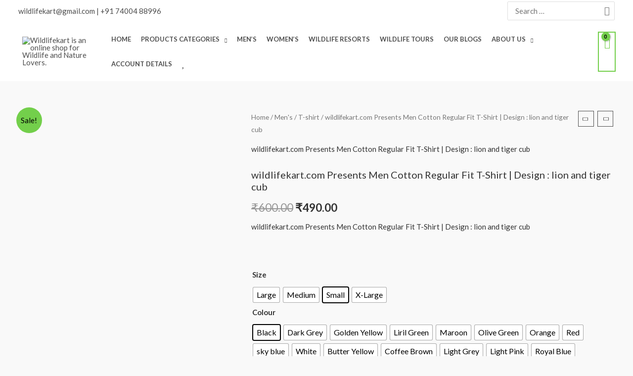

--- FILE ---
content_type: text/html; charset=UTF-8
request_url: https://wildlifekart.com/product/wildlifekart-com-presents-men-cotton-regular-fit-t-shirt-design-lion-and-tiger-cub/
body_size: 64632
content:
<!DOCTYPE html>
<html lang="en-US">
<head>
<meta charset="UTF-8">
<meta name="viewport" content="width=device-width, initial-scale=1">
	<link rel="profile" href="https://gmpg.org/xfn/11"> 
					<script>document.documentElement.className = document.documentElement.className + ' yes-js js_active js'</script>
			<meta name='robots' content='index, follow, max-image-preview:large, max-snippet:-1, max-video-preview:-1' />
	<style>img:is([sizes="auto" i], [sizes^="auto," i]) { contain-intrinsic-size: 3000px 1500px }</style>
	
	<!-- This site is optimized with the Yoast SEO plugin v24.1 - https://yoast.com/wordpress/plugins/seo/ -->
	<title>wildlifekart.com Presents Men Cotton Regular Fit T-Shirt | Design : lion and tiger cub - Wildlifekart is an online shop for Wildlife and Nature Lovers.</title>
	<meta name="description" content="wildlifekart.com Presents Men Cotton Regular Fit T-Shirt | Design : lion and tiger cub" />
	<link rel="canonical" href="https://wildlifekart.com/product/wildlifekart-com-presents-men-cotton-regular-fit-t-shirt-design-lion-and-tiger-cub/" />
	<meta property="og:locale" content="en_US" />
	<meta property="og:type" content="article" />
	<meta property="og:title" content="wildlifekart.com Presents Men Cotton Regular Fit T-Shirt | Design : lion and tiger cub - Wildlifekart is an online shop for Wildlife and Nature Lovers." />
	<meta property="og:description" content="wildlifekart.com Presents Men Cotton Regular Fit T-Shirt | Design : lion and tiger cub" />
	<meta property="og:url" content="https://wildlifekart.com/product/wildlifekart-com-presents-men-cotton-regular-fit-t-shirt-design-lion-and-tiger-cub/" />
	<meta property="og:site_name" content="Wildlifekart is an online shop for Wildlife and Nature Lovers." />
	<meta property="article:modified_time" content="2023-05-19T11:32:47+00:00" />
	<meta property="og:image" content="https://wildlifekart.com/wp-content/uploads/2023/05/MAROON-2-79.png" />
	<meta property="og:image:width" content="533" />
	<meta property="og:image:height" content="800" />
	<meta property="og:image:type" content="image/png" />
	<meta name="twitter:card" content="summary_large_image" />
	<meta name="twitter:label1" content="Est. reading time" />
	<meta name="twitter:data1" content="1 minute" />
	<script type="application/ld+json" class="yoast-schema-graph">{"@context":"https://schema.org","@graph":[{"@type":"WebPage","@id":"https://wildlifekart.com/product/wildlifekart-com-presents-men-cotton-regular-fit-t-shirt-design-lion-and-tiger-cub/","url":"https://wildlifekart.com/product/wildlifekart-com-presents-men-cotton-regular-fit-t-shirt-design-lion-and-tiger-cub/","name":"wildlifekart.com Presents Men Cotton Regular Fit T-Shirt | Design : lion and tiger cub - Wildlifekart is an online shop for Wildlife and Nature Lovers.","isPartOf":{"@id":"https://wildlifekart.com/#website"},"primaryImageOfPage":{"@id":"https://wildlifekart.com/product/wildlifekart-com-presents-men-cotton-regular-fit-t-shirt-design-lion-and-tiger-cub/#primaryimage"},"image":{"@id":"https://wildlifekart.com/product/wildlifekart-com-presents-men-cotton-regular-fit-t-shirt-design-lion-and-tiger-cub/#primaryimage"},"thumbnailUrl":"https://wildlifekart.com/wp-content/uploads/2023/05/MAROON-2-79.png","datePublished":"2023-05-19T11:26:42+00:00","dateModified":"2023-05-19T11:32:47+00:00","description":"wildlifekart.com Presents Men Cotton Regular Fit T-Shirt | Design : lion and tiger cub","breadcrumb":{"@id":"https://wildlifekart.com/product/wildlifekart-com-presents-men-cotton-regular-fit-t-shirt-design-lion-and-tiger-cub/#breadcrumb"},"inLanguage":"en-US","potentialAction":[{"@type":"ReadAction","target":["https://wildlifekart.com/product/wildlifekart-com-presents-men-cotton-regular-fit-t-shirt-design-lion-and-tiger-cub/"]}]},{"@type":"ImageObject","inLanguage":"en-US","@id":"https://wildlifekart.com/product/wildlifekart-com-presents-men-cotton-regular-fit-t-shirt-design-lion-and-tiger-cub/#primaryimage","url":"https://wildlifekart.com/wp-content/uploads/2023/05/MAROON-2-79.png","contentUrl":"https://wildlifekart.com/wp-content/uploads/2023/05/MAROON-2-79.png","width":533,"height":800,"caption":"wildlifekart.com Presents Men Cotton Regular Fit T-Shirt | Design : lion and tiger cub"},{"@type":"BreadcrumbList","@id":"https://wildlifekart.com/product/wildlifekart-com-presents-men-cotton-regular-fit-t-shirt-design-lion-and-tiger-cub/#breadcrumb","itemListElement":[{"@type":"ListItem","position":1,"name":"Home","item":"https://wildlifekart.com/"},{"@type":"ListItem","position":2,"name":"Store","item":"https://wildlifekart.com/store/"},{"@type":"ListItem","position":3,"name":"wildlifekart.com Presents Men Cotton Regular Fit T-Shirt | Design : lion and tiger cub"}]},{"@type":"WebSite","@id":"https://wildlifekart.com/#website","url":"https://wildlifekart.com/","name":"wildlifekart.com","description":"Wildlifekart","publisher":{"@id":"https://wildlifekart.com/#/schema/person/e2cae14f52d89d4f008cd41bf42fef16"},"potentialAction":[{"@type":"SearchAction","target":{"@type":"EntryPoint","urlTemplate":"https://wildlifekart.com/?s={search_term_string}"},"query-input":{"@type":"PropertyValueSpecification","valueRequired":true,"valueName":"search_term_string"}}],"inLanguage":"en-US"},{"@type":["Person","Organization"],"@id":"https://wildlifekart.com/#/schema/person/e2cae14f52d89d4f008cd41bf42fef16","name":"shrirang","image":{"@type":"ImageObject","inLanguage":"en-US","@id":"https://wildlifekart.com/#/schema/person/image/","url":"https://wildlifekart.com/wp-content/uploads/2022/06/Logo.png","contentUrl":"https://wildlifekart.com/wp-content/uploads/2022/06/Logo.png","width":300,"height":75,"caption":"shrirang"},"logo":{"@id":"https://wildlifekart.com/#/schema/person/image/"}}]}</script>
	<!-- / Yoast SEO plugin. -->


<link rel='dns-prefetch' href='//www.googletagmanager.com' />
<link rel='dns-prefetch' href='//fonts.googleapis.com' />
<link rel="alternate" type="application/rss+xml" title="Wildlifekart is an online shop for Wildlife and Nature Lovers. &raquo; Feed" href="https://wildlifekart.com/feed/" />
<link rel="alternate" type="application/rss+xml" title="Wildlifekart is an online shop for Wildlife and Nature Lovers. &raquo; Comments Feed" href="https://wildlifekart.com/comments/feed/" />
<script>
window._wpemojiSettings = {"baseUrl":"https:\/\/s.w.org\/images\/core\/emoji\/15.0.3\/72x72\/","ext":".png","svgUrl":"https:\/\/s.w.org\/images\/core\/emoji\/15.0.3\/svg\/","svgExt":".svg","source":{"concatemoji":"https:\/\/wildlifekart.com\/wp-includes\/js\/wp-emoji-release.min.js?ver=6.7.4"}};
/*! This file is auto-generated */
!function(i,n){var o,s,e;function c(e){try{var t={supportTests:e,timestamp:(new Date).valueOf()};sessionStorage.setItem(o,JSON.stringify(t))}catch(e){}}function p(e,t,n){e.clearRect(0,0,e.canvas.width,e.canvas.height),e.fillText(t,0,0);var t=new Uint32Array(e.getImageData(0,0,e.canvas.width,e.canvas.height).data),r=(e.clearRect(0,0,e.canvas.width,e.canvas.height),e.fillText(n,0,0),new Uint32Array(e.getImageData(0,0,e.canvas.width,e.canvas.height).data));return t.every(function(e,t){return e===r[t]})}function u(e,t,n){switch(t){case"flag":return n(e,"\ud83c\udff3\ufe0f\u200d\u26a7\ufe0f","\ud83c\udff3\ufe0f\u200b\u26a7\ufe0f")?!1:!n(e,"\ud83c\uddfa\ud83c\uddf3","\ud83c\uddfa\u200b\ud83c\uddf3")&&!n(e,"\ud83c\udff4\udb40\udc67\udb40\udc62\udb40\udc65\udb40\udc6e\udb40\udc67\udb40\udc7f","\ud83c\udff4\u200b\udb40\udc67\u200b\udb40\udc62\u200b\udb40\udc65\u200b\udb40\udc6e\u200b\udb40\udc67\u200b\udb40\udc7f");case"emoji":return!n(e,"\ud83d\udc26\u200d\u2b1b","\ud83d\udc26\u200b\u2b1b")}return!1}function f(e,t,n){var r="undefined"!=typeof WorkerGlobalScope&&self instanceof WorkerGlobalScope?new OffscreenCanvas(300,150):i.createElement("canvas"),a=r.getContext("2d",{willReadFrequently:!0}),o=(a.textBaseline="top",a.font="600 32px Arial",{});return e.forEach(function(e){o[e]=t(a,e,n)}),o}function t(e){var t=i.createElement("script");t.src=e,t.defer=!0,i.head.appendChild(t)}"undefined"!=typeof Promise&&(o="wpEmojiSettingsSupports",s=["flag","emoji"],n.supports={everything:!0,everythingExceptFlag:!0},e=new Promise(function(e){i.addEventListener("DOMContentLoaded",e,{once:!0})}),new Promise(function(t){var n=function(){try{var e=JSON.parse(sessionStorage.getItem(o));if("object"==typeof e&&"number"==typeof e.timestamp&&(new Date).valueOf()<e.timestamp+604800&&"object"==typeof e.supportTests)return e.supportTests}catch(e){}return null}();if(!n){if("undefined"!=typeof Worker&&"undefined"!=typeof OffscreenCanvas&&"undefined"!=typeof URL&&URL.createObjectURL&&"undefined"!=typeof Blob)try{var e="postMessage("+f.toString()+"("+[JSON.stringify(s),u.toString(),p.toString()].join(",")+"));",r=new Blob([e],{type:"text/javascript"}),a=new Worker(URL.createObjectURL(r),{name:"wpTestEmojiSupports"});return void(a.onmessage=function(e){c(n=e.data),a.terminate(),t(n)})}catch(e){}c(n=f(s,u,p))}t(n)}).then(function(e){for(var t in e)n.supports[t]=e[t],n.supports.everything=n.supports.everything&&n.supports[t],"flag"!==t&&(n.supports.everythingExceptFlag=n.supports.everythingExceptFlag&&n.supports[t]);n.supports.everythingExceptFlag=n.supports.everythingExceptFlag&&!n.supports.flag,n.DOMReady=!1,n.readyCallback=function(){n.DOMReady=!0}}).then(function(){return e}).then(function(){var e;n.supports.everything||(n.readyCallback(),(e=n.source||{}).concatemoji?t(e.concatemoji):e.wpemoji&&e.twemoji&&(t(e.twemoji),t(e.wpemoji)))}))}((window,document),window._wpemojiSettings);
</script>

<link rel='stylesheet' id='pt-cv-public-style-css' href='https://wildlifekart.com/wp-content/plugins/content-views-query-and-display-post-page/public/assets/css/cv.css?ver=4.2' media='all' />
<link rel='stylesheet' id='astra-theme-css-css' href='https://wildlifekart.com/wp-content/themes/astra/assets/css/minified/frontend.min.css?ver=4.8.9' media='all' />
<link rel='stylesheet' id='astra-google-fonts-css' href='https://fonts.googleapis.com/css?family=Lato%3A400%2C700%2C600&#038;display=fallback&#038;ver=4.8.9' media='all' />
<link rel='stylesheet' id='astra-theme-dynamic-css' href='https://wildlifekart.com/wp-content/uploads/astra/astra-theme-dynamic-css-post-57840.css?ver=1768769780' media='all' />
<link rel='stylesheet' id='dashicons-css' href='https://wildlifekart.com/wp-includes/css/dashicons.min.css?ver=6.7.4' media='all' />
<style id='dashicons-inline-css'>
[data-font="Dashicons"]:before {font-family: 'Dashicons' !important;content: attr(data-icon) !important;speak: none !important;font-weight: normal !important;font-variant: normal !important;text-transform: none !important;line-height: 1 !important;font-style: normal !important;-webkit-font-smoothing: antialiased !important;-moz-osx-font-smoothing: grayscale !important;}
</style>
<link rel='stylesheet' id='elusive-css' href='https://wildlifekart.com/wp-content/plugins/menu-icons/vendor/codeinwp/icon-picker/css/types/elusive.min.css?ver=2.0' media='all' />
<link rel='stylesheet' id='menu-icon-font-awesome-css' href='https://wildlifekart.com/wp-content/plugins/menu-icons/css/fontawesome/css/all.min.css?ver=5.15.4' media='all' />
<link rel='stylesheet' id='foundation-icons-css' href='https://wildlifekart.com/wp-content/plugins/menu-icons/vendor/codeinwp/icon-picker/css/types/foundation-icons.min.css?ver=3.0' media='all' />
<link rel='stylesheet' id='genericons-css' href='https://wildlifekart.com/wp-content/plugins/menu-icons/vendor/codeinwp/icon-picker/css/types/genericons.min.css?ver=3.4' media='all' />
<link rel='stylesheet' id='menu-icons-extra-css' href='https://wildlifekart.com/wp-content/plugins/menu-icons/css/extra.min.css?ver=0.13.16' media='all' />
<link rel='stylesheet' id='hfe-widgets-style-css' href='https://wildlifekart.com/wp-content/plugins/header-footer-elementor/inc/widgets-css/frontend.css?ver=2.5.2' media='all' />
<style id='wp-emoji-styles-inline-css'>

	img.wp-smiley, img.emoji {
		display: inline !important;
		border: none !important;
		box-shadow: none !important;
		height: 1em !important;
		width: 1em !important;
		margin: 0 0.07em !important;
		vertical-align: -0.1em !important;
		background: none !important;
		padding: 0 !important;
	}
</style>
<link rel='stylesheet' id='wp-block-library-css' href='https://wildlifekart.com/wp-includes/css/dist/block-library/style.min.css?ver=6.7.4' media='all' />
<style id='joinchat-button-style-inline-css'>
.wp-block-joinchat-button{border:none!important;text-align:center}.wp-block-joinchat-button figure{display:table;margin:0 auto;padding:0}.wp-block-joinchat-button figcaption{font:normal normal 400 .6em/2em var(--wp--preset--font-family--system-font,sans-serif);margin:0;padding:0}.wp-block-joinchat-button .joinchat-button__qr{background-color:#fff;border:6px solid #25d366;border-radius:30px;box-sizing:content-box;display:block;height:200px;margin:auto;overflow:hidden;padding:10px;width:200px}.wp-block-joinchat-button .joinchat-button__qr canvas,.wp-block-joinchat-button .joinchat-button__qr img{display:block;margin:auto}.wp-block-joinchat-button .joinchat-button__link{align-items:center;background-color:#25d366;border:6px solid #25d366;border-radius:30px;display:inline-flex;flex-flow:row nowrap;justify-content:center;line-height:1.25em;margin:0 auto;text-decoration:none}.wp-block-joinchat-button .joinchat-button__link:before{background:transparent var(--joinchat-ico) no-repeat center;background-size:100%;content:"";display:block;height:1.5em;margin:-.75em .75em -.75em 0;width:1.5em}.wp-block-joinchat-button figure+.joinchat-button__link{margin-top:10px}@media (orientation:landscape)and (min-height:481px),(orientation:portrait)and (min-width:481px){.wp-block-joinchat-button.joinchat-button--qr-only figure+.joinchat-button__link{display:none}}@media (max-width:480px),(orientation:landscape)and (max-height:480px){.wp-block-joinchat-button figure{display:none}}

</style>
<link rel='stylesheet' id='jquery-selectBox-css' href='https://wildlifekart.com/wp-content/plugins/yith-woocommerce-wishlist/assets/css/jquery.selectBox.css?ver=1.2.0' media='all' />
<link rel='stylesheet' id='woocommerce_prettyPhoto_css-css' href='//wildlifekart.com/wp-content/plugins/woocommerce/assets/css/prettyPhoto.css?ver=3.1.6' media='all' />
<link rel='stylesheet' id='yith-wcwl-main-css' href='https://wildlifekart.com/wp-content/plugins/yith-woocommerce-wishlist/assets/css/style.css?ver=4.10.2' media='all' />
<style id='yith-wcwl-main-inline-css'>
 :root { --color-add-to-wishlist-background: #333333; --color-add-to-wishlist-text: #FFFFFF; --color-add-to-wishlist-border: #333333; --color-add-to-wishlist-background-hover: #333333; --color-add-to-wishlist-text-hover: #FFFFFF; --color-add-to-wishlist-border-hover: #333333; --rounded-corners-radius: 16px; --color-add-to-cart-background: #333333; --color-add-to-cart-text: #FFFFFF; --color-add-to-cart-border: #333333; --color-add-to-cart-background-hover: #4F4F4F; --color-add-to-cart-text-hover: #FFFFFF; --color-add-to-cart-border-hover: #4F4F4F; --add-to-cart-rounded-corners-radius: 16px; --color-button-style-1-background: #333333; --color-button-style-1-text: #FFFFFF; --color-button-style-1-border: #333333; --color-button-style-1-background-hover: #4F4F4F; --color-button-style-1-text-hover: #FFFFFF; --color-button-style-1-border-hover: #4F4F4F; --color-button-style-2-background: #333333; --color-button-style-2-text: #FFFFFF; --color-button-style-2-border: #333333; --color-button-style-2-background-hover: #4F4F4F; --color-button-style-2-text-hover: #FFFFFF; --color-button-style-2-border-hover: #4F4F4F; --color-wishlist-table-background: #FFFFFF; --color-wishlist-table-text: #6d6c6c; --color-wishlist-table-border: #FFFFFF; --color-headers-background: #F4F4F4; --color-share-button-color: #FFFFFF; --color-share-button-color-hover: #FFFFFF; --color-fb-button-background: #39599E; --color-fb-button-background-hover: #595A5A; --color-tw-button-background: #45AFE2; --color-tw-button-background-hover: #595A5A; --color-pr-button-background: #AB2E31; --color-pr-button-background-hover: #595A5A; --color-em-button-background: #FBB102; --color-em-button-background-hover: #595A5A; --color-wa-button-background: #00A901; --color-wa-button-background-hover: #595A5A; --feedback-duration: 3s } 
 :root { --color-add-to-wishlist-background: #333333; --color-add-to-wishlist-text: #FFFFFF; --color-add-to-wishlist-border: #333333; --color-add-to-wishlist-background-hover: #333333; --color-add-to-wishlist-text-hover: #FFFFFF; --color-add-to-wishlist-border-hover: #333333; --rounded-corners-radius: 16px; --color-add-to-cart-background: #333333; --color-add-to-cart-text: #FFFFFF; --color-add-to-cart-border: #333333; --color-add-to-cart-background-hover: #4F4F4F; --color-add-to-cart-text-hover: #FFFFFF; --color-add-to-cart-border-hover: #4F4F4F; --add-to-cart-rounded-corners-radius: 16px; --color-button-style-1-background: #333333; --color-button-style-1-text: #FFFFFF; --color-button-style-1-border: #333333; --color-button-style-1-background-hover: #4F4F4F; --color-button-style-1-text-hover: #FFFFFF; --color-button-style-1-border-hover: #4F4F4F; --color-button-style-2-background: #333333; --color-button-style-2-text: #FFFFFF; --color-button-style-2-border: #333333; --color-button-style-2-background-hover: #4F4F4F; --color-button-style-2-text-hover: #FFFFFF; --color-button-style-2-border-hover: #4F4F4F; --color-wishlist-table-background: #FFFFFF; --color-wishlist-table-text: #6d6c6c; --color-wishlist-table-border: #FFFFFF; --color-headers-background: #F4F4F4; --color-share-button-color: #FFFFFF; --color-share-button-color-hover: #FFFFFF; --color-fb-button-background: #39599E; --color-fb-button-background-hover: #595A5A; --color-tw-button-background: #45AFE2; --color-tw-button-background-hover: #595A5A; --color-pr-button-background: #AB2E31; --color-pr-button-background-hover: #595A5A; --color-em-button-background: #FBB102; --color-em-button-background-hover: #595A5A; --color-wa-button-background: #00A901; --color-wa-button-background-hover: #595A5A; --feedback-duration: 3s } 
.yes-js.js_active .ast-plain-container.ast-single-post #primary{margin:4em 0;}.js_active .ast-plain-container.ast-single-post .entry-header{margin-top:0;}.woocommerce table.wishlist_table{font-size:100%;}.woocommerce table.wishlist_table tbody td.product-name{font-weight:700;}.woocommerce table.wishlist_table thead th{border-top:0;}.woocommerce table.wishlist_table tr td.product-remove{padding:.7em 1em;}.woocommerce table.wishlist_table tbody td{border-right:0;}.woocommerce .wishlist_table td.product-add-to-cart a{display:inherit !important;}.wishlist_table tr td, .wishlist_table tr th.wishlist-delete, .wishlist_table tr th.product-checkbox{text-align:left;}.woocommerce #content table.wishlist_table.cart a.remove{display:inline-block;vertical-align:middle;font-size:18px;font-weight:normal;width:24px;height:24px;line-height:21px;color:#ccc !important;text-align:center;border:1px solid #ccc;}.woocommerce #content table.wishlist_table.cart a.remove:hover{color:#4e4e4e!important;border-color:#4e4e4e;background-color:#ffffff;}@media (max-width:921px){.yes-js.js_active .ast-plain-container.ast-single-post #primary{padding:1.5em 0;margin:0;}}
</style>
<style id='global-styles-inline-css'>
:root{--wp--preset--aspect-ratio--square: 1;--wp--preset--aspect-ratio--4-3: 4/3;--wp--preset--aspect-ratio--3-4: 3/4;--wp--preset--aspect-ratio--3-2: 3/2;--wp--preset--aspect-ratio--2-3: 2/3;--wp--preset--aspect-ratio--16-9: 16/9;--wp--preset--aspect-ratio--9-16: 9/16;--wp--preset--color--black: #000000;--wp--preset--color--cyan-bluish-gray: #abb8c3;--wp--preset--color--white: #ffffff;--wp--preset--color--pale-pink: #f78da7;--wp--preset--color--vivid-red: #cf2e2e;--wp--preset--color--luminous-vivid-orange: #ff6900;--wp--preset--color--luminous-vivid-amber: #fcb900;--wp--preset--color--light-green-cyan: #7bdcb5;--wp--preset--color--vivid-green-cyan: #00d084;--wp--preset--color--pale-cyan-blue: #8ed1fc;--wp--preset--color--vivid-cyan-blue: #0693e3;--wp--preset--color--vivid-purple: #9b51e0;--wp--preset--color--ast-global-color-0: var(--ast-global-color-0);--wp--preset--color--ast-global-color-1: var(--ast-global-color-1);--wp--preset--color--ast-global-color-2: var(--ast-global-color-2);--wp--preset--color--ast-global-color-3: var(--ast-global-color-3);--wp--preset--color--ast-global-color-4: var(--ast-global-color-primary);--wp--preset--color--ast-global-color-5: var(--ast-global-color-secondary);--wp--preset--color--ast-global-color-6: var(--ast-global-color-alternate-background);--wp--preset--color--ast-global-color-7: var(--ast-global-color-subtle-background);--wp--preset--color--ast-global-color-8: var(--ast-global-color-8);--wp--preset--gradient--vivid-cyan-blue-to-vivid-purple: linear-gradient(135deg,rgba(6,147,227,1) 0%,rgb(155,81,224) 100%);--wp--preset--gradient--light-green-cyan-to-vivid-green-cyan: linear-gradient(135deg,rgb(122,220,180) 0%,rgb(0,208,130) 100%);--wp--preset--gradient--luminous-vivid-amber-to-luminous-vivid-orange: linear-gradient(135deg,rgba(252,185,0,1) 0%,rgba(255,105,0,1) 100%);--wp--preset--gradient--luminous-vivid-orange-to-vivid-red: linear-gradient(135deg,rgba(255,105,0,1) 0%,rgb(207,46,46) 100%);--wp--preset--gradient--very-light-gray-to-cyan-bluish-gray: linear-gradient(135deg,rgb(238,238,238) 0%,rgb(169,184,195) 100%);--wp--preset--gradient--cool-to-warm-spectrum: linear-gradient(135deg,rgb(74,234,220) 0%,rgb(151,120,209) 20%,rgb(207,42,186) 40%,rgb(238,44,130) 60%,rgb(251,105,98) 80%,rgb(254,248,76) 100%);--wp--preset--gradient--blush-light-purple: linear-gradient(135deg,rgb(255,206,236) 0%,rgb(152,150,240) 100%);--wp--preset--gradient--blush-bordeaux: linear-gradient(135deg,rgb(254,205,165) 0%,rgb(254,45,45) 50%,rgb(107,0,62) 100%);--wp--preset--gradient--luminous-dusk: linear-gradient(135deg,rgb(255,203,112) 0%,rgb(199,81,192) 50%,rgb(65,88,208) 100%);--wp--preset--gradient--pale-ocean: linear-gradient(135deg,rgb(255,245,203) 0%,rgb(182,227,212) 50%,rgb(51,167,181) 100%);--wp--preset--gradient--electric-grass: linear-gradient(135deg,rgb(202,248,128) 0%,rgb(113,206,126) 100%);--wp--preset--gradient--midnight: linear-gradient(135deg,rgb(2,3,129) 0%,rgb(40,116,252) 100%);--wp--preset--font-size--small: 13px;--wp--preset--font-size--medium: 20px;--wp--preset--font-size--large: 36px;--wp--preset--font-size--x-large: 42px;--wp--preset--spacing--20: 0.44rem;--wp--preset--spacing--30: 0.67rem;--wp--preset--spacing--40: 1rem;--wp--preset--spacing--50: 1.5rem;--wp--preset--spacing--60: 2.25rem;--wp--preset--spacing--70: 3.38rem;--wp--preset--spacing--80: 5.06rem;--wp--preset--shadow--natural: 6px 6px 9px rgba(0, 0, 0, 0.2);--wp--preset--shadow--deep: 12px 12px 50px rgba(0, 0, 0, 0.4);--wp--preset--shadow--sharp: 6px 6px 0px rgba(0, 0, 0, 0.2);--wp--preset--shadow--outlined: 6px 6px 0px -3px rgba(255, 255, 255, 1), 6px 6px rgba(0, 0, 0, 1);--wp--preset--shadow--crisp: 6px 6px 0px rgba(0, 0, 0, 1);}:root { --wp--style--global--content-size: var(--wp--custom--ast-content-width-size);--wp--style--global--wide-size: var(--wp--custom--ast-wide-width-size); }:where(body) { margin: 0; }.wp-site-blocks > .alignleft { float: left; margin-right: 2em; }.wp-site-blocks > .alignright { float: right; margin-left: 2em; }.wp-site-blocks > .aligncenter { justify-content: center; margin-left: auto; margin-right: auto; }:where(.wp-site-blocks) > * { margin-block-start: 24px; margin-block-end: 0; }:where(.wp-site-blocks) > :first-child { margin-block-start: 0; }:where(.wp-site-blocks) > :last-child { margin-block-end: 0; }:root { --wp--style--block-gap: 24px; }:root :where(.is-layout-flow) > :first-child{margin-block-start: 0;}:root :where(.is-layout-flow) > :last-child{margin-block-end: 0;}:root :where(.is-layout-flow) > *{margin-block-start: 24px;margin-block-end: 0;}:root :where(.is-layout-constrained) > :first-child{margin-block-start: 0;}:root :where(.is-layout-constrained) > :last-child{margin-block-end: 0;}:root :where(.is-layout-constrained) > *{margin-block-start: 24px;margin-block-end: 0;}:root :where(.is-layout-flex){gap: 24px;}:root :where(.is-layout-grid){gap: 24px;}.is-layout-flow > .alignleft{float: left;margin-inline-start: 0;margin-inline-end: 2em;}.is-layout-flow > .alignright{float: right;margin-inline-start: 2em;margin-inline-end: 0;}.is-layout-flow > .aligncenter{margin-left: auto !important;margin-right: auto !important;}.is-layout-constrained > .alignleft{float: left;margin-inline-start: 0;margin-inline-end: 2em;}.is-layout-constrained > .alignright{float: right;margin-inline-start: 2em;margin-inline-end: 0;}.is-layout-constrained > .aligncenter{margin-left: auto !important;margin-right: auto !important;}.is-layout-constrained > :where(:not(.alignleft):not(.alignright):not(.alignfull)){max-width: var(--wp--style--global--content-size);margin-left: auto !important;margin-right: auto !important;}.is-layout-constrained > .alignwide{max-width: var(--wp--style--global--wide-size);}body .is-layout-flex{display: flex;}.is-layout-flex{flex-wrap: wrap;align-items: center;}.is-layout-flex > :is(*, div){margin: 0;}body .is-layout-grid{display: grid;}.is-layout-grid > :is(*, div){margin: 0;}body{padding-top: 0px;padding-right: 0px;padding-bottom: 0px;padding-left: 0px;}a:where(:not(.wp-element-button)){text-decoration: none;}:root :where(.wp-element-button, .wp-block-button__link){background-color: #32373c;border-width: 0;color: #fff;font-family: inherit;font-size: inherit;line-height: inherit;padding: calc(0.667em + 2px) calc(1.333em + 2px);text-decoration: none;}.has-black-color{color: var(--wp--preset--color--black) !important;}.has-cyan-bluish-gray-color{color: var(--wp--preset--color--cyan-bluish-gray) !important;}.has-white-color{color: var(--wp--preset--color--white) !important;}.has-pale-pink-color{color: var(--wp--preset--color--pale-pink) !important;}.has-vivid-red-color{color: var(--wp--preset--color--vivid-red) !important;}.has-luminous-vivid-orange-color{color: var(--wp--preset--color--luminous-vivid-orange) !important;}.has-luminous-vivid-amber-color{color: var(--wp--preset--color--luminous-vivid-amber) !important;}.has-light-green-cyan-color{color: var(--wp--preset--color--light-green-cyan) !important;}.has-vivid-green-cyan-color{color: var(--wp--preset--color--vivid-green-cyan) !important;}.has-pale-cyan-blue-color{color: var(--wp--preset--color--pale-cyan-blue) !important;}.has-vivid-cyan-blue-color{color: var(--wp--preset--color--vivid-cyan-blue) !important;}.has-vivid-purple-color{color: var(--wp--preset--color--vivid-purple) !important;}.has-ast-global-color-0-color{color: var(--wp--preset--color--ast-global-color-0) !important;}.has-ast-global-color-1-color{color: var(--wp--preset--color--ast-global-color-1) !important;}.has-ast-global-color-2-color{color: var(--wp--preset--color--ast-global-color-2) !important;}.has-ast-global-color-3-color{color: var(--wp--preset--color--ast-global-color-3) !important;}.has-ast-global-color-4-color{color: var(--wp--preset--color--ast-global-color-4) !important;}.has-ast-global-color-5-color{color: var(--wp--preset--color--ast-global-color-5) !important;}.has-ast-global-color-6-color{color: var(--wp--preset--color--ast-global-color-6) !important;}.has-ast-global-color-7-color{color: var(--wp--preset--color--ast-global-color-7) !important;}.has-ast-global-color-8-color{color: var(--wp--preset--color--ast-global-color-8) !important;}.has-black-background-color{background-color: var(--wp--preset--color--black) !important;}.has-cyan-bluish-gray-background-color{background-color: var(--wp--preset--color--cyan-bluish-gray) !important;}.has-white-background-color{background-color: var(--wp--preset--color--white) !important;}.has-pale-pink-background-color{background-color: var(--wp--preset--color--pale-pink) !important;}.has-vivid-red-background-color{background-color: var(--wp--preset--color--vivid-red) !important;}.has-luminous-vivid-orange-background-color{background-color: var(--wp--preset--color--luminous-vivid-orange) !important;}.has-luminous-vivid-amber-background-color{background-color: var(--wp--preset--color--luminous-vivid-amber) !important;}.has-light-green-cyan-background-color{background-color: var(--wp--preset--color--light-green-cyan) !important;}.has-vivid-green-cyan-background-color{background-color: var(--wp--preset--color--vivid-green-cyan) !important;}.has-pale-cyan-blue-background-color{background-color: var(--wp--preset--color--pale-cyan-blue) !important;}.has-vivid-cyan-blue-background-color{background-color: var(--wp--preset--color--vivid-cyan-blue) !important;}.has-vivid-purple-background-color{background-color: var(--wp--preset--color--vivid-purple) !important;}.has-ast-global-color-0-background-color{background-color: var(--wp--preset--color--ast-global-color-0) !important;}.has-ast-global-color-1-background-color{background-color: var(--wp--preset--color--ast-global-color-1) !important;}.has-ast-global-color-2-background-color{background-color: var(--wp--preset--color--ast-global-color-2) !important;}.has-ast-global-color-3-background-color{background-color: var(--wp--preset--color--ast-global-color-3) !important;}.has-ast-global-color-4-background-color{background-color: var(--wp--preset--color--ast-global-color-4) !important;}.has-ast-global-color-5-background-color{background-color: var(--wp--preset--color--ast-global-color-5) !important;}.has-ast-global-color-6-background-color{background-color: var(--wp--preset--color--ast-global-color-6) !important;}.has-ast-global-color-7-background-color{background-color: var(--wp--preset--color--ast-global-color-7) !important;}.has-ast-global-color-8-background-color{background-color: var(--wp--preset--color--ast-global-color-8) !important;}.has-black-border-color{border-color: var(--wp--preset--color--black) !important;}.has-cyan-bluish-gray-border-color{border-color: var(--wp--preset--color--cyan-bluish-gray) !important;}.has-white-border-color{border-color: var(--wp--preset--color--white) !important;}.has-pale-pink-border-color{border-color: var(--wp--preset--color--pale-pink) !important;}.has-vivid-red-border-color{border-color: var(--wp--preset--color--vivid-red) !important;}.has-luminous-vivid-orange-border-color{border-color: var(--wp--preset--color--luminous-vivid-orange) !important;}.has-luminous-vivid-amber-border-color{border-color: var(--wp--preset--color--luminous-vivid-amber) !important;}.has-light-green-cyan-border-color{border-color: var(--wp--preset--color--light-green-cyan) !important;}.has-vivid-green-cyan-border-color{border-color: var(--wp--preset--color--vivid-green-cyan) !important;}.has-pale-cyan-blue-border-color{border-color: var(--wp--preset--color--pale-cyan-blue) !important;}.has-vivid-cyan-blue-border-color{border-color: var(--wp--preset--color--vivid-cyan-blue) !important;}.has-vivid-purple-border-color{border-color: var(--wp--preset--color--vivid-purple) !important;}.has-ast-global-color-0-border-color{border-color: var(--wp--preset--color--ast-global-color-0) !important;}.has-ast-global-color-1-border-color{border-color: var(--wp--preset--color--ast-global-color-1) !important;}.has-ast-global-color-2-border-color{border-color: var(--wp--preset--color--ast-global-color-2) !important;}.has-ast-global-color-3-border-color{border-color: var(--wp--preset--color--ast-global-color-3) !important;}.has-ast-global-color-4-border-color{border-color: var(--wp--preset--color--ast-global-color-4) !important;}.has-ast-global-color-5-border-color{border-color: var(--wp--preset--color--ast-global-color-5) !important;}.has-ast-global-color-6-border-color{border-color: var(--wp--preset--color--ast-global-color-6) !important;}.has-ast-global-color-7-border-color{border-color: var(--wp--preset--color--ast-global-color-7) !important;}.has-ast-global-color-8-border-color{border-color: var(--wp--preset--color--ast-global-color-8) !important;}.has-vivid-cyan-blue-to-vivid-purple-gradient-background{background: var(--wp--preset--gradient--vivid-cyan-blue-to-vivid-purple) !important;}.has-light-green-cyan-to-vivid-green-cyan-gradient-background{background: var(--wp--preset--gradient--light-green-cyan-to-vivid-green-cyan) !important;}.has-luminous-vivid-amber-to-luminous-vivid-orange-gradient-background{background: var(--wp--preset--gradient--luminous-vivid-amber-to-luminous-vivid-orange) !important;}.has-luminous-vivid-orange-to-vivid-red-gradient-background{background: var(--wp--preset--gradient--luminous-vivid-orange-to-vivid-red) !important;}.has-very-light-gray-to-cyan-bluish-gray-gradient-background{background: var(--wp--preset--gradient--very-light-gray-to-cyan-bluish-gray) !important;}.has-cool-to-warm-spectrum-gradient-background{background: var(--wp--preset--gradient--cool-to-warm-spectrum) !important;}.has-blush-light-purple-gradient-background{background: var(--wp--preset--gradient--blush-light-purple) !important;}.has-blush-bordeaux-gradient-background{background: var(--wp--preset--gradient--blush-bordeaux) !important;}.has-luminous-dusk-gradient-background{background: var(--wp--preset--gradient--luminous-dusk) !important;}.has-pale-ocean-gradient-background{background: var(--wp--preset--gradient--pale-ocean) !important;}.has-electric-grass-gradient-background{background: var(--wp--preset--gradient--electric-grass) !important;}.has-midnight-gradient-background{background: var(--wp--preset--gradient--midnight) !important;}.has-small-font-size{font-size: var(--wp--preset--font-size--small) !important;}.has-medium-font-size{font-size: var(--wp--preset--font-size--medium) !important;}.has-large-font-size{font-size: var(--wp--preset--font-size--large) !important;}.has-x-large-font-size{font-size: var(--wp--preset--font-size--x-large) !important;}
:root :where(.wp-block-pullquote){font-size: 1.5em;line-height: 1.6;}
</style>
<link rel='stylesheet' id='stcfw-search-css' href='https://wildlifekart.com/wp-content/plugins/search-types-custom-fields-widget/css/stcfw-search.css?ver=6.7.4' media='all' />
<link rel='stylesheet' id='st_iv_bootstrap-css' href='https://wildlifekart.com/wp-content/plugins/search-types-custom-fields-widget/css/bootstrap.css?ver=6.7.4' media='all' />
<link rel='stylesheet' id='search_results_backbone_bootstrap-css' href='https://wildlifekart.com/wp-content/plugins/search-types-custom-fields-widget/css/search-results-backbone-bootstrap.css?ver=6.7.4' media='all' />
<link rel='stylesheet' id='st_iv-user-styles.css-css' href='https://wildlifekart.com/wp-content/plugins/search-types-custom-fields-widget/css/user-styles.css?ver=6.7.4' media='all' />
<link rel='stylesheet' id='photoswipe-css' href='https://wildlifekart.com/wp-content/plugins/woocommerce/assets/css/photoswipe/photoswipe.min.css?ver=10.3.7' media='all' />
<link rel='stylesheet' id='photoswipe-default-skin-css' href='https://wildlifekart.com/wp-content/plugins/woocommerce/assets/css/photoswipe/default-skin/default-skin.min.css?ver=10.3.7' media='all' />
<link rel='stylesheet' id='woocommerce-layout-css' href='https://wildlifekart.com/wp-content/themes/astra/assets/css/minified/compatibility/woocommerce/woocommerce-layout.min.css?ver=4.8.9' media='all' />
<link rel='stylesheet' id='woocommerce-smallscreen-css' href='https://wildlifekart.com/wp-content/themes/astra/assets/css/minified/compatibility/woocommerce/woocommerce-smallscreen.min.css?ver=4.8.9' media='only screen and (max-width: 921px)' />
<link rel='stylesheet' id='woocommerce-general-css' href='https://wildlifekart.com/wp-content/themes/astra/assets/css/minified/compatibility/woocommerce/woocommerce.min.css?ver=4.8.9' media='all' />
<style id='woocommerce-general-inline-css'>

					.woocommerce-js a.button, .woocommerce button.button, .woocommerce input.button, .woocommerce #respond input#submit {
						font-size: 100%;
						line-height: 1;
						text-decoration: none;
						overflow: visible;
						padding: 0.5em 0.75em;
						font-weight: 700;
						border-radius: 3px;
						color: $secondarytext;
						background-color: $secondary;
						border: 0;
					}
					.woocommerce-js a.button:hover, .woocommerce button.button:hover, .woocommerce input.button:hover, .woocommerce #respond input#submit:hover {
						background-color: #dad8da;
						background-image: none;
						color: #515151;
					}
				#customer_details h3:not(.elementor-widget-woocommerce-checkout-page h3){font-size:1.2rem;padding:20px 0 14px;margin:0 0 20px;border-bottom:1px solid var(--ast-border-color);font-weight:700;}form #order_review_heading:not(.elementor-widget-woocommerce-checkout-page #order_review_heading){border-width:2px 2px 0 2px;border-style:solid;font-size:1.2rem;margin:0;padding:1.5em 1.5em 1em;border-color:var(--ast-border-color);font-weight:700;}.woocommerce-Address h3, .cart-collaterals h2{font-size:1.2rem;padding:.7em 1em;}.woocommerce-cart .cart-collaterals .cart_totals>h2{font-weight:700;}form #order_review:not(.elementor-widget-woocommerce-checkout-page #order_review){padding:0 2em;border-width:0 2px 2px;border-style:solid;border-color:var(--ast-border-color);}ul#shipping_method li:not(.elementor-widget-woocommerce-cart #shipping_method li){margin:0;padding:0.25em 0 0.25em 22px;text-indent:-22px;list-style:none outside;}.woocommerce span.onsale, .wc-block-grid__product .wc-block-grid__product-onsale{background-color:#73cf4b;color:#000000;}.woocommerce-message, .woocommerce-info{border-top-color:#4e4e4e;}.woocommerce-message::before,.woocommerce-info::before{color:#4e4e4e;}.woocommerce ul.products li.product .price, .woocommerce div.product p.price, .woocommerce div.product span.price, .widget_layered_nav_filters ul li.chosen a, .woocommerce-page ul.products li.product .ast-woo-product-category, .wc-layered-nav-rating a{color:#333333;}.woocommerce nav.woocommerce-pagination ul,.woocommerce nav.woocommerce-pagination ul li{border-color:#4e4e4e;}.woocommerce nav.woocommerce-pagination ul li a:focus, .woocommerce nav.woocommerce-pagination ul li a:hover, .woocommerce nav.woocommerce-pagination ul li span.current{background:#4e4e4e;color:#000000;}.woocommerce-MyAccount-navigation-link.is-active a{color:#73cf4b;}.woocommerce .widget_price_filter .ui-slider .ui-slider-range, .woocommerce .widget_price_filter .ui-slider .ui-slider-handle{background-color:#4e4e4e;}.woocommerce .star-rating, .woocommerce .comment-form-rating .stars a, .woocommerce .star-rating::before{color:var(--ast-global-color-3);}.woocommerce div.product .woocommerce-tabs ul.tabs li.active:before,  .woocommerce div.ast-product-tabs-layout-vertical .woocommerce-tabs ul.tabs li:hover::before{background:#4e4e4e;}.woocommerce .woocommerce-cart-form button[name="update_cart"]:disabled{color:#000000;}.woocommerce #content table.cart .button[name="apply_coupon"], .woocommerce-page #content table.cart .button[name="apply_coupon"]{padding:10px 40px;}.woocommerce table.cart td.actions .button, .woocommerce #content table.cart td.actions .button, .woocommerce-page table.cart td.actions .button, .woocommerce-page #content table.cart td.actions .button{line-height:1;border-width:1px;border-style:solid;}.woocommerce ul.products li.product .button, .woocommerce-page ul.products li.product .button{line-height:1.3;}.woocommerce-js a.button, .woocommerce button.button, .woocommerce .woocommerce-message a.button, .woocommerce #respond input#submit.alt, .woocommerce-js a.button.alt, .woocommerce button.button.alt, .woocommerce input.button.alt, .woocommerce input.button,.woocommerce input.button:disabled, .woocommerce input.button:disabled[disabled], .woocommerce input.button:disabled:hover, .woocommerce input.button:disabled[disabled]:hover, .woocommerce #respond input#submit, .woocommerce button.button.alt.disabled, .wc-block-grid__products .wc-block-grid__product .wp-block-button__link, .wc-block-grid__product-onsale{color:#000000;border-color:#f4f4f4;background-color:#f4f4f4;}.woocommerce-js a.button:hover, .woocommerce button.button:hover, .woocommerce .woocommerce-message a.button:hover,.woocommerce #respond input#submit:hover,.woocommerce #respond input#submit.alt:hover, .woocommerce-js a.button.alt:hover, .woocommerce button.button.alt:hover, .woocommerce input.button.alt:hover, .woocommerce input.button:hover, .woocommerce button.button.alt.disabled:hover, .wc-block-grid__products .wc-block-grid__product .wp-block-button__link:hover{color:#ffffff;border-color:#73cf4b;background-color:#73cf4b;}.woocommerce-js a.button, .woocommerce button.button, .woocommerce .woocommerce-message a.button, .woocommerce #respond input#submit.alt, .woocommerce-js a.button.alt, .woocommerce button.button.alt, .woocommerce input.button.alt, .woocommerce input.button,.woocommerce-cart table.cart td.actions .button, .woocommerce form.checkout_coupon .button, .woocommerce #respond input#submit, .wc-block-grid__products .wc-block-grid__product .wp-block-button__link{border-top-left-radius:0px;border-top-right-radius:0px;border-bottom-right-radius:0px;border-bottom-left-radius:0px;padding-top:16px;padding-right:25px;padding-bottom:16px;padding-left:25px;}.woocommerce ul.products li.product a, .woocommerce-js a.button:hover, .woocommerce button.button:hover, .woocommerce input.button:hover, .woocommerce #respond input#submit:hover{text-decoration:none;}.woocommerce .up-sells h2, .woocommerce .related.products h2, .woocommerce .woocommerce-tabs h2{font-size:1.5rem;}.woocommerce h2, .woocommerce-account h2{font-size:1.625rem;}.woocommerce ul.product-categories > li ul li:before{content:"\e900";padding:0 5px 0 5px;display:inline-block;font-family:Astra;transform:rotate(-90deg);font-size:0.7rem;}.ast-site-header-cart i.astra-icon:before{font-family:Astra;}.ast-icon-shopping-cart:before{content:"\f07a";}.ast-icon-shopping-bag:before{content:"\f290";}.ast-icon-shopping-basket:before{content:"\f291";}.ast-icon-shopping-cart svg{height:.82em;}.ast-icon-shopping-bag svg{height:1em;width:1em;}.ast-icon-shopping-basket svg{height:1.15em;width:1.2em;}.ast-site-header-cart.ast-menu-cart-outline .ast-addon-cart-wrap, .ast-site-header-cart.ast-menu-cart-fill .ast-addon-cart-wrap {line-height:1;}.ast-site-header-cart.ast-menu-cart-fill i.astra-icon{ font-size:1.1em;}li.woocommerce-custom-menu-item .ast-site-header-cart i.astra-icon:after{ padding-left:2px;}.ast-hfb-header .ast-addon-cart-wrap{ padding:0.4em;}.ast-header-break-point.ast-header-custom-item-outside .ast-woo-header-cart-info-wrap{ display:none;}.ast-site-header-cart i.astra-icon:after{ background:#73cf4b;}@media (min-width:545px) and (max-width:921px){.woocommerce.tablet-columns-6 ul.products li.product, .woocommerce-page.tablet-columns-6 ul.products li.product{width:calc(16.66% - 16.66px);}.woocommerce.tablet-columns-5 ul.products li.product, .woocommerce-page.tablet-columns-5 ul.products li.product{width:calc(20% - 16px);}.woocommerce.tablet-columns-4 ul.products li.product, .woocommerce-page.tablet-columns-4 ul.products li.product{width:calc(25% - 15px);}.woocommerce.tablet-columns-3 ul.products li.product, .woocommerce-page.tablet-columns-3 ul.products li.product{width:calc(33.33% - 14px);}.woocommerce.tablet-columns-2 ul.products li.product, .woocommerce-page.tablet-columns-2 ul.products li.product{width:calc(50% - 10px);}.woocommerce.tablet-columns-1 ul.products li.product, .woocommerce-page.tablet-columns-1 ul.products li.product{width:100%;}.woocommerce div.product .related.products ul.products li.product{width:calc(33.33% - 14px);}}@media (min-width:545px) and (max-width:921px){.woocommerce[class*="columns-"].columns-3 > ul.products li.product, .woocommerce[class*="columns-"].columns-4 > ul.products li.product, .woocommerce[class*="columns-"].columns-5 > ul.products li.product, .woocommerce[class*="columns-"].columns-6 > ul.products li.product{width:calc(33.33% - 14px);margin-right:20px;}.woocommerce[class*="columns-"].columns-3 > ul.products li.product:nth-child(3n), .woocommerce[class*="columns-"].columns-4 > ul.products li.product:nth-child(3n), .woocommerce[class*="columns-"].columns-5 > ul.products li.product:nth-child(3n), .woocommerce[class*="columns-"].columns-6 > ul.products li.product:nth-child(3n){margin-right:0;clear:right;}.woocommerce[class*="columns-"].columns-3 > ul.products li.product:nth-child(3n+1), .woocommerce[class*="columns-"].columns-4 > ul.products li.product:nth-child(3n+1), .woocommerce[class*="columns-"].columns-5 > ul.products li.product:nth-child(3n+1), .woocommerce[class*="columns-"].columns-6 > ul.products li.product:nth-child(3n+1){clear:left;}.woocommerce[class*="columns-"] ul.products li.product:nth-child(n), .woocommerce-page[class*="columns-"] ul.products li.product:nth-child(n){margin-right:20px;clear:none;}.woocommerce.tablet-columns-2 ul.products li.product:nth-child(2n), .woocommerce-page.tablet-columns-2 ul.products li.product:nth-child(2n), .woocommerce.tablet-columns-3 ul.products li.product:nth-child(3n), .woocommerce-page.tablet-columns-3 ul.products li.product:nth-child(3n), .woocommerce.tablet-columns-4 ul.products li.product:nth-child(4n), .woocommerce-page.tablet-columns-4 ul.products li.product:nth-child(4n), .woocommerce.tablet-columns-5 ul.products li.product:nth-child(5n), .woocommerce-page.tablet-columns-5 ul.products li.product:nth-child(5n), .woocommerce.tablet-columns-6 ul.products li.product:nth-child(6n), .woocommerce-page.tablet-columns-6 ul.products li.product:nth-child(6n){margin-right:0;clear:right;}.woocommerce.tablet-columns-2 ul.products li.product:nth-child(2n+1), .woocommerce-page.tablet-columns-2 ul.products li.product:nth-child(2n+1), .woocommerce.tablet-columns-3 ul.products li.product:nth-child(3n+1), .woocommerce-page.tablet-columns-3 ul.products li.product:nth-child(3n+1), .woocommerce.tablet-columns-4 ul.products li.product:nth-child(4n+1), .woocommerce-page.tablet-columns-4 ul.products li.product:nth-child(4n+1), .woocommerce.tablet-columns-5 ul.products li.product:nth-child(5n+1), .woocommerce-page.tablet-columns-5 ul.products li.product:nth-child(5n+1), .woocommerce.tablet-columns-6 ul.products li.product:nth-child(6n+1), .woocommerce-page.tablet-columns-6 ul.products li.product:nth-child(6n+1){clear:left;}.woocommerce div.product .related.products ul.products li.product:nth-child(3n), .woocommerce-page.tablet-columns-1 .site-main ul.products li.product{margin-right:0;clear:right;}.woocommerce div.product .related.products ul.products li.product:nth-child(3n+1){clear:left;}}@media (min-width:922px){.woocommerce form.checkout_coupon{width:50%;}.woocommerce #reviews #comments{float:left;}.woocommerce #reviews #review_form_wrapper{float:right;}}@media (max-width:921px){.ast-header-break-point.ast-woocommerce-cart-menu .header-main-layout-1.ast-mobile-header-stack.ast-no-menu-items .ast-site-header-cart, .ast-header-break-point.ast-woocommerce-cart-menu .header-main-layout-3.ast-mobile-header-stack.ast-no-menu-items .ast-site-header-cart{padding-right:0;padding-left:0;}.ast-header-break-point.ast-woocommerce-cart-menu .header-main-layout-1.ast-mobile-header-stack .main-header-bar{text-align:center;}.ast-header-break-point.ast-woocommerce-cart-menu .header-main-layout-1.ast-mobile-header-stack .ast-site-header-cart, .ast-header-break-point.ast-woocommerce-cart-menu .header-main-layout-1.ast-mobile-header-stack .ast-mobile-menu-buttons{display:inline-block;}.ast-header-break-point.ast-woocommerce-cart-menu .header-main-layout-2.ast-mobile-header-inline .site-branding{flex:auto;}.ast-header-break-point.ast-woocommerce-cart-menu .header-main-layout-3.ast-mobile-header-stack .site-branding{flex:0 0 100%;}.ast-header-break-point.ast-woocommerce-cart-menu .header-main-layout-3.ast-mobile-header-stack .main-header-container{display:flex;justify-content:center;}.woocommerce-cart .woocommerce-shipping-calculator .button{width:100%;}.woocommerce div.product div.images, .woocommerce div.product div.summary, .woocommerce #content div.product div.images, .woocommerce #content div.product div.summary, .woocommerce-page div.product div.images, .woocommerce-page div.product div.summary, .woocommerce-page #content div.product div.images, .woocommerce-page #content div.product div.summary{float:none;width:100%;}.woocommerce-cart table.cart td.actions .ast-return-to-shop{display:block;text-align:center;margin-top:1em;}}@media (max-width:544px){.ast-separate-container .ast-woocommerce-container{padding:.54em 1em 1.33333em;}.woocommerce-message, .woocommerce-error, .woocommerce-info{display:flex;flex-wrap:wrap;}.woocommerce-message a.button, .woocommerce-error a.button, .woocommerce-info a.button{order:1;margin-top:.5em;}.woocommerce .woocommerce-ordering, .woocommerce-page .woocommerce-ordering{float:none;margin-bottom:2em;}.woocommerce table.cart td.actions .button, .woocommerce #content table.cart td.actions .button, .woocommerce-page table.cart td.actions .button, .woocommerce-page #content table.cart td.actions .button{padding-left:1em;padding-right:1em;}.woocommerce #content table.cart .button, .woocommerce-page #content table.cart .button{width:100%;}.woocommerce #content table.cart td.actions .coupon, .woocommerce-page #content table.cart td.actions .coupon{float:none;}.woocommerce #content table.cart td.actions .coupon .button, .woocommerce-page #content table.cart td.actions .coupon .button{flex:1;}.woocommerce #content div.product .woocommerce-tabs ul.tabs li a, .woocommerce-page #content div.product .woocommerce-tabs ul.tabs li a{display:block;}.woocommerce ul.products a.button, .woocommerce-page ul.products a.button{padding:0.5em 0.75em;}.woocommerce div.product .related.products ul.products li.product, .woocommerce.mobile-columns-2 ul.products li.product, .woocommerce-page.mobile-columns-2 ul.products li.product{width:calc(50% - 10px);}.woocommerce.mobile-columns-6 ul.products li.product, .woocommerce-page.mobile-columns-6 ul.products li.product{width:calc(16.66% - 16.66px);}.woocommerce.mobile-columns-5 ul.products li.product, .woocommerce-page.mobile-columns-5 ul.products li.product{width:calc(20% - 16px);}.woocommerce.mobile-columns-4 ul.products li.product, .woocommerce-page.mobile-columns-4 ul.products li.product{width:calc(25% - 15px);}.woocommerce.mobile-columns-3 ul.products li.product, .woocommerce-page.mobile-columns-3 ul.products li.product{width:calc(33.33% - 14px);}.woocommerce.mobile-columns-1 ul.products li.product, .woocommerce-page.mobile-columns-1 ul.products li.product{width:100%;}}@media (max-width:544px){.woocommerce ul.products a.button.loading::after, .woocommerce-page ul.products a.button.loading::after{display:inline-block;margin-left:5px;position:initial;}.woocommerce.mobile-columns-1 .site-main ul.products li.product:nth-child(n), .woocommerce-page.mobile-columns-1 .site-main ul.products li.product:nth-child(n){margin-right:0;}.woocommerce #content div.product .woocommerce-tabs ul.tabs li, .woocommerce-page #content div.product .woocommerce-tabs ul.tabs li{display:block;margin-right:0;}.woocommerce[class*="columns-"].columns-3 > ul.products li.product, .woocommerce[class*="columns-"].columns-4 > ul.products li.product, .woocommerce[class*="columns-"].columns-5 > ul.products li.product, .woocommerce[class*="columns-"].columns-6 > ul.products li.product{width:calc(50% - 10px);margin-right:20px;}.woocommerce[class*="columns-"] ul.products li.product:nth-child(n), .woocommerce-page[class*="columns-"] ul.products li.product:nth-child(n){margin-right:20px;clear:none;}.woocommerce-page[class*=columns-].columns-3>ul.products li.product:nth-child(2n), .woocommerce-page[class*=columns-].columns-4>ul.products li.product:nth-child(2n), .woocommerce-page[class*=columns-].columns-5>ul.products li.product:nth-child(2n), .woocommerce-page[class*=columns-].columns-6>ul.products li.product:nth-child(2n), .woocommerce[class*=columns-].columns-3>ul.products li.product:nth-child(2n), .woocommerce[class*=columns-].columns-4>ul.products li.product:nth-child(2n), .woocommerce[class*=columns-].columns-5>ul.products li.product:nth-child(2n), .woocommerce[class*=columns-].columns-6>ul.products li.product:nth-child(2n){margin-right:0;clear:right;}.woocommerce[class*="columns-"].columns-3 > ul.products li.product:nth-child(2n+1), .woocommerce[class*="columns-"].columns-4 > ul.products li.product:nth-child(2n+1), .woocommerce[class*="columns-"].columns-5 > ul.products li.product:nth-child(2n+1), .woocommerce[class*="columns-"].columns-6 > ul.products li.product:nth-child(2n+1){clear:left;}.woocommerce-page[class*=columns-] ul.products li.product:nth-child(n), .woocommerce[class*=columns-] ul.products li.product:nth-child(n){margin-right:20px;clear:none;}.woocommerce.mobile-columns-6 ul.products li.product:nth-child(6n), .woocommerce-page.mobile-columns-6 ul.products li.product:nth-child(6n), .woocommerce.mobile-columns-5 ul.products li.product:nth-child(5n), .woocommerce-page.mobile-columns-5 ul.products li.product:nth-child(5n), .woocommerce.mobile-columns-4 ul.products li.product:nth-child(4n), .woocommerce-page.mobile-columns-4 ul.products li.product:nth-child(4n), .woocommerce.mobile-columns-3 ul.products li.product:nth-child(3n), .woocommerce-page.mobile-columns-3 ul.products li.product:nth-child(3n), .woocommerce.mobile-columns-2 ul.products li.product:nth-child(2n), .woocommerce-page.mobile-columns-2 ul.products li.product:nth-child(2n), .woocommerce div.product .related.products ul.products li.product:nth-child(2n){margin-right:0;clear:right;}.woocommerce.mobile-columns-6 ul.products li.product:nth-child(6n+1), .woocommerce-page.mobile-columns-6 ul.products li.product:nth-child(6n+1), .woocommerce.mobile-columns-5 ul.products li.product:nth-child(5n+1), .woocommerce-page.mobile-columns-5 ul.products li.product:nth-child(5n+1), .woocommerce.mobile-columns-4 ul.products li.product:nth-child(4n+1), .woocommerce-page.mobile-columns-4 ul.products li.product:nth-child(4n+1), .woocommerce.mobile-columns-3 ul.products li.product:nth-child(3n+1), .woocommerce-page.mobile-columns-3 ul.products li.product:nth-child(3n+1), .woocommerce.mobile-columns-2 ul.products li.product:nth-child(2n+1), .woocommerce-page.mobile-columns-2 ul.products li.product:nth-child(2n+1), .woocommerce div.product .related.products ul.products li.product:nth-child(2n+1){clear:left;}}@media (min-width:922px){.ast-woo-shop-archive .site-content > .ast-container{max-width:1200px;}}@media (min-width:922px){.woocommerce #content .ast-woocommerce-container div.product div.images, .woocommerce .ast-woocommerce-container div.product div.images, .woocommerce-page #content .ast-woocommerce-container div.product div.images, .woocommerce-page .ast-woocommerce-container div.product div.images{width:50%;}.woocommerce #content .ast-woocommerce-container div.product div.summary, .woocommerce .ast-woocommerce-container div.product div.summary, .woocommerce-page #content .ast-woocommerce-container div.product div.summary, .woocommerce-page .ast-woocommerce-container div.product div.summary{width:46%;}.woocommerce.woocommerce-checkout form #customer_details.col2-set .col-1, .woocommerce.woocommerce-checkout form #customer_details.col2-set .col-2, .woocommerce-page.woocommerce-checkout form #customer_details.col2-set .col-1, .woocommerce-page.woocommerce-checkout form #customer_details.col2-set .col-2{float:none;width:auto;}}@media (min-width:922px){.woocommerce.woocommerce-checkout form #customer_details.col2-set, .woocommerce-page.woocommerce-checkout form #customer_details.col2-set{width:55%;float:left;margin-right:4.347826087%;}.woocommerce.woocommerce-checkout form #order_review, .woocommerce.woocommerce-checkout form #order_review_heading, .woocommerce-page.woocommerce-checkout form #order_review, .woocommerce-page.woocommerce-checkout form #order_review_heading{width:40%;float:right;margin-right:0;clear:right;}}select, .select2-container .select2-selection--single{background-image:url("data:image/svg+xml,%3Csvg class='ast-arrow-svg' xmlns='http://www.w3.org/2000/svg' xmlns:xlink='http://www.w3.org/1999/xlink' version='1.1' x='0px' y='0px' width='26px' height='16.043px' fill='%234B4F58' viewBox='57 35.171 26 16.043' enable-background='new 57 35.171 26 16.043' xml:space='preserve' %3E%3Cpath d='M57.5,38.193l12.5,12.5l12.5-12.5l-2.5-2.5l-10,10l-10-10L57.5,38.193z'%3E%3C/path%3E%3C/svg%3E");background-size:.8em;background-repeat:no-repeat;background-position-x:calc( 100% - 10px );background-position-y:center;-webkit-appearance:none;-moz-appearance:none;padding-right:2em;}
					.woocommerce-js .quantity.buttons_added {
						display: inline-flex;
					}

					.woocommerce-js .quantity.buttons_added + .button.single_add_to_cart_button {
						margin-left: unset;
					}

					.woocommerce-js .quantity .qty {
						width: 2.631em;
						margin-left: 38px;
					}

					.woocommerce-js .quantity .minus,
					.woocommerce-js .quantity .plus {
						width: 38px;
						display: flex;
						justify-content: center;
						background-color: transparent;
						border: 1px solid var(--ast-border-color);
						color: var(--ast-global-color-3);
						align-items: center;
						outline: 0;
						font-weight: 400;
						z-index: 3;
					}

					.woocommerce-js .quantity .minus {
						border-right-width: 0;
						margin-right: -38px;
					}

					.woocommerce-js .quantity .plus {
						border-left-width: 0;
						margin-right: 6px;
					}

					.woocommerce-js input[type=number] {
						max-width: 58px;
						min-height: 36px;
					}

					.woocommerce-js input[type=number].qty::-webkit-inner-spin-button, .woocommerce input[type=number].qty::-webkit-outer-spin-button {
						-webkit-appearance: none;
					}

					.woocommerce-js input[type=number].qty {
						-webkit-appearance: none;
						-moz-appearance: textfield;
					}

				.ast-woo-active-filter-widget .wc-block-active-filters{display:flex;align-items:self-start;justify-content:space-between;}.ast-woo-active-filter-widget .wc-block-active-filters__clear-all{flex:none;margin-top:2px;}
</style>
<style id='woocommerce-inline-inline-css'>
.woocommerce form .form-row .required { visibility: visible; }
</style>
<link rel='stylesheet' id='ivory-search-styles-css' href='https://wildlifekart.com/wp-content/plugins/add-search-to-menu/public/css/ivory-search.min.css?ver=5.5.13' media='all' />
<link rel='stylesheet' id='jquery-bxslider-css-css' href='https://wildlifekart.com/wp-content/plugins/banner-management-for-woocommerce/public/css/jquery.bxslider.css?ver=2.1' media='all' />
<link rel='stylesheet' id='banner-management-for-woocommerce-css' href='https://wildlifekart.com/wp-content/plugins/banner-management-for-woocommerce/public/css/woocommerce-category-banner-management-public.css?ver=2.1' media='all' />
<link rel='stylesheet' id='fontawesome-css-css' href='https://wildlifekart.com/wp-content/plugins/banner-management-for-woocommerce/public/css/all.min.css?ver=2.1' media='all' />
<link rel='stylesheet' id='hfe-style-css' href='https://wildlifekart.com/wp-content/plugins/header-footer-elementor/assets/css/header-footer-elementor.css?ver=2.5.2' media='all' />
<link rel='stylesheet' id='elementor-icons-css' href='https://wildlifekart.com/wp-content/plugins/elementor/assets/lib/eicons/css/elementor-icons.min.css?ver=5.44.0' media='all' />
<link rel='stylesheet' id='elementor-frontend-css' href='https://wildlifekart.com/wp-content/plugins/elementor/assets/css/frontend.min.css?ver=3.33.4' media='all' />
<link rel='stylesheet' id='elementor-post-1390-css' href='https://wildlifekart.com/wp-content/uploads/elementor/css/post-1390.css?ver=1768646832' media='all' />
<link rel='stylesheet' id='eihe-front-style-css' href='https://wildlifekart.com/wp-content/plugins/image-hover-effects-addon-for-elementor/assets/style.min.css?ver=1.4.4' media='all' />
<link rel='stylesheet' id='font-awesome-5-all-css' href='https://wildlifekart.com/wp-content/plugins/elementor/assets/lib/font-awesome/css/all.min.css?ver=4.11.61' media='all' />
<link rel='stylesheet' id='font-awesome-4-shim-css' href='https://wildlifekart.com/wp-content/plugins/elementor/assets/lib/font-awesome/css/v4-shims.min.css?ver=3.33.4' media='all' />
<link rel='stylesheet' id='elementor-post-1165-css' href='https://wildlifekart.com/wp-content/uploads/elementor/css/post-1165.css?ver=1768646832' media='all' />
<link rel='stylesheet' id='woo-variation-swatches-css' href='https://wildlifekart.com/wp-content/plugins/woo-variation-swatches/assets/css/frontend.min.css?ver=1735728867' media='all' />
<style id='woo-variation-swatches-inline-css'>
:root {
--wvs-tick:url("data:image/svg+xml;utf8,%3Csvg filter='drop-shadow(0px 0px 2px rgb(0 0 0 / .8))' xmlns='http://www.w3.org/2000/svg'  viewBox='0 0 30 30'%3E%3Cpath fill='none' stroke='%23ffffff' stroke-linecap='round' stroke-linejoin='round' stroke-width='4' d='M4 16L11 23 27 7'/%3E%3C/svg%3E");

--wvs-cross:url("data:image/svg+xml;utf8,%3Csvg filter='drop-shadow(0px 0px 5px rgb(255 255 255 / .6))' xmlns='http://www.w3.org/2000/svg' width='72px' height='72px' viewBox='0 0 24 24'%3E%3Cpath fill='none' stroke='%23ff0000' stroke-linecap='round' stroke-width='0.6' d='M5 5L19 19M19 5L5 19'/%3E%3C/svg%3E");
--wvs-single-product-item-width:30px;
--wvs-single-product-item-height:30px;
--wvs-single-product-item-font-size:16px}
</style>
<link rel='stylesheet' id='brands-styles-css' href='https://wildlifekart.com/wp-content/plugins/woocommerce/assets/css/brands.css?ver=10.3.7' media='all' />
<link rel='stylesheet' id='astra-addon-css-css' href='https://wildlifekart.com/wp-content/uploads/astra-addon/astra-addon-6777a0c0ed42c5-61276904.css?ver=3.5.8' media='all' />
<link rel='stylesheet' id='astra-addon-dynamic-css' href='https://wildlifekart.com/wp-content/uploads/astra-addon/astra-addon-dynamic-css-post-57840.css?ver=1768769780' media='all' />
<link rel='stylesheet' id='joinchat-css' href='https://wildlifekart.com/wp-content/plugins/creame-whatsapp-me/public/css/joinchat-btn.min.css?ver=5.1.8' media='all' />
<style id='joinchat-inline-css'>
.joinchat{--red:37;--green:211;--blue:102;--bw:100}
</style>
<link rel='stylesheet' id='hfe-elementor-icons-css' href='https://wildlifekart.com/wp-content/plugins/elementor/assets/lib/eicons/css/elementor-icons.min.css?ver=5.34.0' media='all' />
<link rel='stylesheet' id='hfe-icons-list-css' href='https://wildlifekart.com/wp-content/plugins/elementor/assets/css/widget-icon-list.min.css?ver=3.24.3' media='all' />
<link rel='stylesheet' id='hfe-social-icons-css' href='https://wildlifekart.com/wp-content/plugins/elementor/assets/css/widget-social-icons.min.css?ver=3.24.0' media='all' />
<link rel='stylesheet' id='hfe-social-share-icons-brands-css' href='https://wildlifekart.com/wp-content/plugins/elementor/assets/lib/font-awesome/css/brands.css?ver=5.15.3' media='all' />
<link rel='stylesheet' id='hfe-social-share-icons-fontawesome-css' href='https://wildlifekart.com/wp-content/plugins/elementor/assets/lib/font-awesome/css/fontawesome.css?ver=5.15.3' media='all' />
<link rel='stylesheet' id='hfe-nav-menu-icons-css' href='https://wildlifekart.com/wp-content/plugins/elementor/assets/lib/font-awesome/css/solid.css?ver=5.15.3' media='all' />
<link rel='stylesheet' id='eael-general-css' href='https://wildlifekart.com/wp-content/plugins/essential-addons-for-elementor-lite/assets/front-end/css/view/general.min.css?ver=6.5.4' media='all' />
<link rel='stylesheet' id='custom-css-css' href='https://wildlifekart.com/wp-content/plugins/theme-customisations-master/custom/style.css?ver=6.7.4' media='all' />
<link rel='stylesheet' id='elementor-gf-local-roboto-css' href='https://wildlifekart.com/wp-content/uploads/elementor/google-fonts/css/roboto.css?ver=1750497896' media='all' />
<link rel='stylesheet' id='elementor-gf-local-robotoslab-css' href='https://wildlifekart.com/wp-content/uploads/elementor/google-fonts/css/robotoslab.css?ver=1750497901' media='all' />
<link rel='stylesheet' id='elementor-icons-shared-0-css' href='https://wildlifekart.com/wp-content/plugins/elementor/assets/lib/font-awesome/css/fontawesome.min.css?ver=5.15.3' media='all' />
<link rel='stylesheet' id='elementor-icons-fa-brands-css' href='https://wildlifekart.com/wp-content/plugins/elementor/assets/lib/font-awesome/css/brands.min.css?ver=5.15.3' media='all' />
<script id="woocommerce-google-analytics-integration-gtag-js-after">
/* Google Analytics for WooCommerce (gtag.js) */
					window.dataLayer = window.dataLayer || [];
					function gtag(){dataLayer.push(arguments);}
					// Set up default consent state.
					for ( const mode of [{"analytics_storage":"denied","ad_storage":"denied","ad_user_data":"denied","ad_personalization":"denied","region":["AT","BE","BG","HR","CY","CZ","DK","EE","FI","FR","DE","GR","HU","IS","IE","IT","LV","LI","LT","LU","MT","NL","NO","PL","PT","RO","SK","SI","ES","SE","GB","CH"]}] || [] ) {
						gtag( "consent", "default", { "wait_for_update": 500, ...mode } );
					}
					gtag("js", new Date());
					gtag("set", "developer_id.dOGY3NW", true);
					gtag("config", "179307338", {"track_404":true,"allow_google_signals":true,"logged_in":false,"linker":{"domains":[],"allow_incoming":false},"custom_map":{"dimension1":"logged_in"}});
</script>
<!--[if IE]>
<script src="https://wildlifekart.com/wp-content/themes/astra/assets/js/minified/flexibility.min.js?ver=4.8.9" id="astra-flexibility-js"></script>
<script id="astra-flexibility-js-after">
flexibility(document.documentElement);
</script>
<![endif]-->
<script src="https://wildlifekart.com/wp-includes/js/dist/hooks.min.js?ver=4d63a3d491d11ffd8ac6" id="wp-hooks-js"></script>
<script src="https://wildlifekart.com/wp-includes/js/dist/i18n.min.js?ver=5e580eb46a90c2b997e6" id="wp-i18n-js"></script>
<script id="wp-i18n-js-after">
wp.i18n.setLocaleData( { 'text direction\u0004ltr': [ 'ltr' ] } );
</script>
<script src="https://wildlifekart.com/wp-includes/js/jquery/jquery.min.js?ver=3.7.1" id="jquery-core-js"></script>
<script src="https://wildlifekart.com/wp-includes/js/jquery/jquery-migrate.min.js?ver=3.4.1" id="jquery-migrate-js"></script>
<script id="jquery-js-after">
!function($){"use strict";$(document).ready(function(){$(this).scrollTop()>100&&$(".hfe-scroll-to-top-wrap").removeClass("hfe-scroll-to-top-hide"),$(window).scroll(function(){$(this).scrollTop()<100?$(".hfe-scroll-to-top-wrap").fadeOut(300):$(".hfe-scroll-to-top-wrap").fadeIn(300)}),$(".hfe-scroll-to-top-wrap").on("click",function(){$("html, body").animate({scrollTop:0},300);return!1})})}(jQuery);
!function($){'use strict';$(document).ready(function(){var bar=$('.hfe-reading-progress-bar');if(!bar.length)return;$(window).on('scroll',function(){var s=$(window).scrollTop(),d=$(document).height()-$(window).height(),p=d? s/d*100:0;bar.css('width',p+'%')});});}(jQuery);
</script>
<script id="zxcvbn-async-js-extra">
var _zxcvbnSettings = {"src":"https:\/\/wildlifekart.com\/wp-includes\/js\/zxcvbn.min.js"};
</script>
<script src="https://wildlifekart.com/wp-includes/js/zxcvbn-async.min.js?ver=1.0" id="zxcvbn-async-js"></script>
<script id="password-strength-meter-js-extra">
var pwsL10n = {"unknown":"Password strength unknown","short":"Very weak","bad":"Weak","good":"Medium","strong":"Strong","mismatch":"Mismatch"};
</script>
<script src="https://wildlifekart.com/wp-admin/js/password-strength-meter.min.js?ver=6.7.4" id="password-strength-meter-js"></script>
<script id="stcfw-search-js-extra">
var ajaxurl = "https:\/\/wildlifekart.com\/wp-admin\/admin-ajax.php";
var stcfwSearchTranslations = {"open":"Open","close":"Close"};
</script>
<script src="https://wildlifekart.com/wp-content/plugins/search-types-custom-fields-widget/js/stcfw-search.js?ver=6.7.4" id="stcfw-search-js"></script>
<script src="https://wildlifekart.com/wp-content/plugins/search-types-custom-fields-widget/js/jquery-mobile.js?ver=6.7.4" id="jquery-mobile-js"></script>
<script src="https://wildlifekart.com/wp-content/plugins/search-types-custom-fields-widget/js/jquery.tablesorter.min.js?ver=6.7.4" id="jquery.tablesorter-js"></script>
<script src="https://wildlifekart.com/wp-content/plugins/woo-upi-payment/woocommerce-UPI-payment.js?ver=6.7.4" id="newscript-js"></script>
<script src="https://wildlifekart.com/wp-content/plugins/woocommerce/assets/js/jquery-blockui/jquery.blockUI.min.js?ver=2.7.0-wc.10.3.7" id="wc-jquery-blockui-js" data-wp-strategy="defer"></script>
<script id="wc-add-to-cart-js-extra">
var wc_add_to_cart_params = {"ajax_url":"\/wp-admin\/admin-ajax.php","wc_ajax_url":"\/?wc-ajax=%%endpoint%%","i18n_view_cart":"View cart","cart_url":"https:\/\/wildlifekart.com\/cart\/","is_cart":"","cart_redirect_after_add":"no"};
</script>
<script src="https://wildlifekart.com/wp-content/plugins/woocommerce/assets/js/frontend/add-to-cart.min.js?ver=10.3.7" id="wc-add-to-cart-js" defer data-wp-strategy="defer"></script>
<script src="https://wildlifekart.com/wp-content/plugins/woocommerce/assets/js/zoom/jquery.zoom.min.js?ver=1.7.21-wc.10.3.7" id="wc-zoom-js" defer data-wp-strategy="defer"></script>
<script src="https://wildlifekart.com/wp-content/plugins/woocommerce/assets/js/flexslider/jquery.flexslider.min.js?ver=2.7.2-wc.10.3.7" id="wc-flexslider-js" defer data-wp-strategy="defer"></script>
<script src="https://wildlifekart.com/wp-content/plugins/woocommerce/assets/js/photoswipe/photoswipe.min.js?ver=4.1.1-wc.10.3.7" id="wc-photoswipe-js" defer data-wp-strategy="defer"></script>
<script src="https://wildlifekart.com/wp-content/plugins/woocommerce/assets/js/photoswipe/photoswipe-ui-default.min.js?ver=4.1.1-wc.10.3.7" id="wc-photoswipe-ui-default-js" defer data-wp-strategy="defer"></script>
<script id="wc-single-product-js-extra">
var wc_single_product_params = {"i18n_required_rating_text":"Please select a rating","i18n_rating_options":["1 of 5 stars","2 of 5 stars","3 of 5 stars","4 of 5 stars","5 of 5 stars"],"i18n_product_gallery_trigger_text":"View full-screen image gallery","review_rating_required":"yes","flexslider":{"rtl":false,"animation":"slide","smoothHeight":true,"directionNav":false,"controlNav":"thumbnails","slideshow":false,"animationSpeed":500,"animationLoop":false,"allowOneSlide":false},"zoom_enabled":"1","zoom_options":[],"photoswipe_enabled":"1","photoswipe_options":{"shareEl":false,"closeOnScroll":false,"history":false,"hideAnimationDuration":0,"showAnimationDuration":0},"flexslider_enabled":"1"};
</script>
<script src="https://wildlifekart.com/wp-content/plugins/woocommerce/assets/js/frontend/single-product.min.js?ver=10.3.7" id="wc-single-product-js" defer data-wp-strategy="defer"></script>
<script src="https://wildlifekart.com/wp-content/plugins/woocommerce/assets/js/js-cookie/js.cookie.min.js?ver=2.1.4-wc.10.3.7" id="wc-js-cookie-js" defer data-wp-strategy="defer"></script>
<script id="woocommerce-js-extra">
var woocommerce_params = {"ajax_url":"\/wp-admin\/admin-ajax.php","wc_ajax_url":"\/?wc-ajax=%%endpoint%%","i18n_password_show":"Show password","i18n_password_hide":"Hide password"};
</script>
<script src="https://wildlifekart.com/wp-content/plugins/woocommerce/assets/js/frontend/woocommerce.min.js?ver=10.3.7" id="woocommerce-js" defer data-wp-strategy="defer"></script>
<script src="https://wildlifekart.com/wp-content/plugins/banner-management-for-woocommerce/public/js/jquery.bxslider.min.js?ver=2.1" id="jquery-bxslider-js"></script>
<script src="https://wildlifekart.com/wp-content/plugins/banner-management-for-woocommerce/public/js/woocommerce-category-banner-management-public.min.js?ver=2.1" id="banner-management-for-woocommerce-public-js-js"></script>
<script src="https://wildlifekart.com/wp-content/plugins/elementor/assets/lib/font-awesome/js/v4-shims.min.js?ver=3.33.4" id="font-awesome-4-shim-js"></script>
<script src="https://wildlifekart.com/wp-content/plugins/theme-customisations-master/custom/custom.js?ver=6.7.4" id="custom-js-js"></script>
<link rel="https://api.w.org/" href="https://wildlifekart.com/wp-json/" /><link rel="alternate" title="JSON" type="application/json" href="https://wildlifekart.com/wp-json/wp/v2/product/57840" /><link rel="EditURI" type="application/rsd+xml" title="RSD" href="https://wildlifekart.com/xmlrpc.php?rsd" />
<meta name="generator" content="WordPress 6.7.4" />
<meta name="generator" content="WooCommerce 10.3.7" />
<link rel='shortlink' href='https://wildlifekart.com/?p=57840' />
<link rel="alternate" title="oEmbed (JSON)" type="application/json+oembed" href="https://wildlifekart.com/wp-json/oembed/1.0/embed?url=https%3A%2F%2Fwildlifekart.com%2Fproduct%2Fwildlifekart-com-presents-men-cotton-regular-fit-t-shirt-design-lion-and-tiger-cub%2F" />
<link rel="alternate" title="oEmbed (XML)" type="text/xml+oembed" href="https://wildlifekart.com/wp-json/oembed/1.0/embed?url=https%3A%2F%2Fwildlifekart.com%2Fproduct%2Fwildlifekart-com-presents-men-cotton-regular-fit-t-shirt-design-lion-and-tiger-cub%2F&#038;format=xml" />
<meta name="generator" content="Site Kit by Google 1.142.0" />	<noscript><style>.woocommerce-product-gallery{ opacity: 1 !important; }</style></noscript>
	<meta name="generator" content="Elementor 3.33.4; features: additional_custom_breakpoints; settings: css_print_method-external, google_font-enabled, font_display-auto">
			<style>
				.e-con.e-parent:nth-of-type(n+4):not(.e-lazyloaded):not(.e-no-lazyload),
				.e-con.e-parent:nth-of-type(n+4):not(.e-lazyloaded):not(.e-no-lazyload) * {
					background-image: none !important;
				}
				@media screen and (max-height: 1024px) {
					.e-con.e-parent:nth-of-type(n+3):not(.e-lazyloaded):not(.e-no-lazyload),
					.e-con.e-parent:nth-of-type(n+3):not(.e-lazyloaded):not(.e-no-lazyload) * {
						background-image: none !important;
					}
				}
				@media screen and (max-height: 640px) {
					.e-con.e-parent:nth-of-type(n+2):not(.e-lazyloaded):not(.e-no-lazyload),
					.e-con.e-parent:nth-of-type(n+2):not(.e-lazyloaded):not(.e-no-lazyload) * {
						background-image: none !important;
					}
				}
			</style>
			<style type="text/css">.broken_link, a.broken_link {
	text-decoration: line-through;
}</style><link rel="icon" href="https://wildlifekart.com/wp-content/uploads/2020/10/cropped-android-chrome-512x512-1-32x32.png" sizes="32x32" />
<link rel="icon" href="https://wildlifekart.com/wp-content/uploads/2020/10/cropped-android-chrome-512x512-1-192x192.png" sizes="192x192" />
<link rel="apple-touch-icon" href="https://wildlifekart.com/wp-content/uploads/2020/10/cropped-android-chrome-512x512-1-180x180.png" />
<meta name="msapplication-TileImage" content="https://wildlifekart.com/wp-content/uploads/2020/10/cropped-android-chrome-512x512-1-270x270.png" />
		<style id="wp-custom-css">
			.ast-cart-menu-wrap .count, .ast-cart-menu-wrap .count:after {
    border-color: #aaaaaa;
    color: #aaaaaa;
}
.woocommerce .widget_price_filter .ui-slider .ui-slider-range, .woocommerce .widget_price_filter .ui-slider .ui-slider-handle {
    background-color: #73cf4b;
}
.woocommerce .star-rating, .woocommerce .comment-form-rating .stars a, .woocommerce .star-rating::before {
    color: #73cf4b;
}

.is-menu {
	display: none
}

.search-form {
	display: none
}

.ast-scroll-top-icon {
    font-size: 1rem !important;
}

.ast-scroll-to-top-left {
    font-size: 2rem !important;
}
		</style>
		<form role="search" method="get" class="search-form" action="https://wildlifekart.com/">
	<label for="search-field">
		<span class="screen-reader-text">Search for:</span>
		<input type="search" id="search-field" class="search-field"   placeholder="Search..." value="" name="s" tabindex="-1">
			</label>
			<input type="submit" class="search-submit" value="Search">
	<input type="hidden" name="id" value="14426" /></form>
</head>

<body  class="product-template-default single single-product postid-57840 wp-custom-logo theme-astra woocommerce woocommerce-page woocommerce-no-js astra ehf-footer ehf-template-astra ehf-stylesheet-astra woo-variation-swatches wvs-behavior-blur wvs-theme-astra wvs-show-label wvs-tooltip ast-desktop ast-plain-container ast-no-sidebar astra-4.8.9 ast-blog-single-style-1 ast-custom-post-type ast-single-post ast-mobile-inherit-site-logo ast-inherit-site-logo-transparent ast-hfb-header ast-full-width-primary-header ast-full-width-layout ast-full-width-header ast-sticky-main-shrink ast-sticky-header-shrink ast-inherit-site-logo-sticky ast-primary-sticky-enabled rel-up-columns-5 tablet-rel-up-columns-3 mobile-rel-up-columns-2 ast-normal-title-enabled elementor-default elementor-kit-1390 astra-addon-3.5.8">

<a
	class="skip-link screen-reader-text"
	href="#content"
	title="Skip to content">
		Skip to content</a>

<div
class="hfeed site" id="page">
			<header
		class="site-header ast-primary-submenu-animation-slide-up header-main-layout-1 ast-primary-menu-enabled ast-builder-menu-toggle-icon ast-mobile-header-inline" id="masthead" itemtype="https://schema.org/WPHeader" itemscope="itemscope" itemid="#masthead"		>
			<div id="ast-desktop-header" data-toggle-type="off-canvas">
		<div class="ast-above-header-wrap  ">
		<div class="ast-above-header-bar ast-above-header  site-header-focus-item" data-section="section-above-header-builder">
						<div class="site-above-header-wrap ast-builder-grid-row-container site-header-focus-item ast-container" data-section="section-above-header-builder">
				<div class="ast-builder-grid-row ast-builder-grid-row-has-sides ast-builder-grid-row-no-center">
											<div class="site-header-above-section-left site-header-section ast-flex site-header-section-left">
											<div class="ast-builder-layout-element site-header-focus-item ast-header-html-3" data-section="section-hb-html-3">
					<div class="ast-header-html inner-link-style-"><div class="ast-builder-html-element"><p><a href="mailto:wildlifekart@gmail.com">wildlifekart@gmail.com</a> | <a href="tel:+91 740-048-8996">+91 74004 88996</a></p>
</div></div>				</div>
										</div>
																									<div class="site-header-above-section-right site-header-section ast-flex ast-grid-right-section">
										<div class="ast-builder-layout-element ast-flex site-header-focus-item ast-header-search" data-section="section-header-search">
			<div class="ast-search-menu-icon ast-inline-search">
	<form role="search" method="get" class="search-form" action="https://wildlifekart.com/">
			<label>
				<span class="screen-reader-text">Search for:</span>
				<input type="search" class="search-field" placeholder="Search &hellip;" value="" name="s" />
			</label>
			<button type="submit" class="search-submit" value="Search"><i class="astra-search-icon"> <span class="ast-icon icon-search"></span> </i></button>
		</form></div>
		</div>
									</div>
												</div>
					</div>
								</div>
			</div>
		<div class="ast-main-header-wrap main-header-bar-wrap ">
		<div class="ast-primary-header-bar ast-primary-header main-header-bar site-header-focus-item" data-section="section-primary-header-builder">
						<div class="site-primary-header-wrap ast-builder-grid-row-container site-header-focus-item ast-container" data-section="section-primary-header-builder">
				<div class="ast-builder-grid-row ast-builder-grid-row-has-sides ast-builder-grid-row-no-center">
											<div class="site-header-primary-section-left site-header-section ast-flex site-header-section-left">
									<div class="ast-builder-layout-element ast-flex site-header-focus-item" data-section="title_tagline">
							<div
				class="site-branding ast-site-identity" itemtype="https://schema.org/Organization" itemscope="itemscope"				>
					<span class="site-logo-img"><a href="https://wildlifekart.com/" class="custom-logo-link" rel="home"><img width="200" height="50" src="https://wildlifekart.com/wp-content/uploads/2022/06/Logo-200x50.png" class="custom-logo" alt="Wildlifekart is an online shop for Wildlife and Nature Lovers." decoding="async" srcset="https://wildlifekart.com/wp-content/uploads/2022/06/Logo-200x50.png 200w, https://wildlifekart.com/wp-content/uploads/2022/06/Logo.png 300w" sizes="(max-width: 200px) 100vw, 200px" /></a></span>				</div>
			<!-- .site-branding -->
					</div>
								</div>
																									<div class="site-header-primary-section-right site-header-section ast-flex ast-grid-right-section">
										<div class="ast-builder-menu-1 ast-builder-menu ast-flex ast-builder-menu-1-focus-item ast-builder-layout-element site-header-focus-item" data-section="section-hb-menu-1">
			<div class="ast-main-header-bar-alignment"><div class="main-header-bar-navigation"><nav class="site-navigation ast-flex-grow-1 navigation-accessibility site-header-focus-item" id="primary-site-navigation-desktop" aria-label="Site Navigation: Primary Menu" itemtype="https://schema.org/SiteNavigationElement" itemscope="itemscope"><div class="main-navigation ast-inline-flex"><ul id="ast-hf-menu-1" class="main-header-menu ast-menu-shadow ast-nav-menu ast-flex  submenu-with-border astra-menu-animation-slide-up  stack-on-mobile ast-mega-menu-enabled"><li id="menu-item-24873" class="menu-item menu-item-type-post_type menu-item-object-page menu-item-home menu-item-24873"><a href="https://wildlifekart.com/" class="menu-link"><span class="ast-icon icon-arrow"></span><span class="menu-text">Home</span><span class="sub-arrow"></span></a></li><li id="menu-item-12051" class="menu-item menu-item-type-custom menu-item-object-custom menu-item-has-children menu-item-12051 astra-megamenu-li full-stretched-width-mega"><a aria-expanded="false" href="#" class="menu-link"><span class="ast-icon icon-arrow"></span><span class="menu-text">Products Categories</span><span class="ast-icon icon-arrow"></span><span class="sub-arrow"></span></a><button class="ast-menu-toggle" aria-expanded="false"><span class="screen-reader-text">Menu Toggle</span><span class="ast-icon icon-arrow"></span></button>
<div class="astra-full-megamenu-wrapper ast-hidden astra-megamenu-has-divider">

<ul class="astra-megamenu sub-menu astra-mega-menu-width-full-stretched astra-megamenu-has-divider ast-hidden">
	<li id="menu-item-12056" class="menu-item menu-item-type-taxonomy menu-item-object-product_cat current-product-ancestor menu-item-has-children menu-item-12056 menu-item-heading"><a aria-expanded="false" href="https://wildlifekart.com/product-category/mens/" class="menu-link"><span class="ast-icon icon-arrow"></span><span class="menu-text">Men&#8217;s</span><span class="ast-icon icon-arrow"></span></a><button class="ast-menu-toggle" aria-expanded="false"><span class="screen-reader-text">Menu Toggle</span><span class="ast-icon icon-arrow"></span></button>
	<ul class="sub-menu">
		<li id="menu-item-12057" class="menu-item menu-item-type-taxonomy menu-item-object-product_cat current-product-ancestor current-menu-parent current-product-parent menu-item-12057"><a href="https://wildlifekart.com/product-category/mens/t-shirt/" class="menu-link"><span class="ast-icon icon-arrow"></span><span class="menu-text">T-shirt</span></a></li>		<li id="menu-item-12058" class="menu-item menu-item-type-taxonomy menu-item-object-product_cat menu-item-12058"><a href="https://wildlifekart.com/product-category/mens/shirt/" class="menu-link"><span class="ast-icon icon-arrow"></span><span class="menu-text">Shirt</span></a></li>		<li id="menu-item-12059" class="menu-item menu-item-type-taxonomy menu-item-object-product_cat menu-item-12059"><a href="https://wildlifekart.com/product-category/mens/jackets/" class="menu-link"><span class="ast-icon icon-arrow"></span><span class="menu-text">Jackets</span></a></li>		<li id="menu-item-12060" class="menu-item menu-item-type-taxonomy menu-item-object-product_cat menu-item-12060"><a href="https://wildlifekart.com/product-category/mens/short-pants-3-4th/" class="menu-link"><span class="ast-icon icon-arrow"></span><span class="menu-text">Short Pants/3/4th</span></a></li>		<li id="menu-item-12061" class="menu-item menu-item-type-taxonomy menu-item-object-product_cat menu-item-12061"><a href="https://wildlifekart.com/product-category/mens/cargo-full-pant/" class="menu-link"><span class="ast-icon icon-arrow"></span><span class="menu-text">Cargo / Full Pant</span></a></li>		<li id="menu-item-12062" class="menu-item menu-item-type-taxonomy menu-item-object-product_cat menu-item-12062"><a href="https://wildlifekart.com/product-category/mens/caps-and-hats/" class="menu-link"><span class="ast-icon icon-arrow"></span><span class="menu-text">Caps and Hats</span></a></li>		<li id="menu-item-12063" class="menu-item menu-item-type-taxonomy menu-item-object-product_cat menu-item-12063"><a href="https://wildlifekart.com/product-category/mens/hand-gloves/" class="menu-link"><span class="ast-icon icon-arrow"></span><span class="menu-text">Hand Gloves</span></a></li>		<li id="menu-item-12065" class="menu-item menu-item-type-taxonomy menu-item-object-product_cat menu-item-12065"><a href="https://wildlifekart.com/product-category/mens/full-sleeves/" class="menu-link"><span class="ast-icon icon-arrow"></span><span class="menu-text">Full Sleeves</span></a></li>	</ul>
</li>	<li id="menu-item-12050" class="menu-item menu-item-type-custom menu-item-object-custom menu-item-has-children menu-item-12050 menu-item-heading"><a aria-expanded="false" href="https://wildlifekart.com/product-category/womens/" class="menu-link"><span class="ast-icon icon-arrow"></span><span class="menu-text">Women</span><span class="ast-icon icon-arrow"></span></a><button class="ast-menu-toggle" aria-expanded="false"><span class="screen-reader-text">Menu Toggle</span><span class="ast-icon icon-arrow"></span></button>
	<ul class="sub-menu">
		<li id="menu-item-12040" class="menu-item menu-item-type-taxonomy menu-item-object-product_cat menu-item-12040"><a href="https://wildlifekart.com/product-category/womens/ethnic/" class="menu-link"><span class="ast-icon icon-arrow"></span><span class="menu-text">Ethnic</span></a></li>		<li id="menu-item-12041" class="menu-item menu-item-type-taxonomy menu-item-object-product_cat menu-item-12041"><a href="https://wildlifekart.com/product-category/womens/t-shirt-womens/" class="menu-link"><span class="ast-icon icon-arrow"></span><span class="menu-text">T shirt</span></a></li>		<li id="menu-item-12042" class="menu-item menu-item-type-taxonomy menu-item-object-product_cat menu-item-12042"><a href="https://wildlifekart.com/product-category/womens/dresses/" class="menu-link"><span class="ast-icon icon-arrow"></span><span class="menu-text">Dresses</span></a></li>		<li id="menu-item-12043" class="menu-item menu-item-type-taxonomy menu-item-object-product_cat menu-item-12043"><a href="https://wildlifekart.com/product-category/womens/jackets-womens/" class="menu-link"><span class="ast-icon icon-arrow"></span><span class="menu-text">Jackets</span></a></li>		<li id="menu-item-12044" class="menu-item menu-item-type-taxonomy menu-item-object-product_cat menu-item-12044"><a href="https://wildlifekart.com/product-category/womens/purse-hand-bags/" class="menu-link"><span class="ast-icon icon-arrow"></span><span class="menu-text">Purse / Hand Bags</span></a></li>		<li id="menu-item-12045" class="menu-item menu-item-type-taxonomy menu-item-object-product_cat menu-item-12045"><a href="https://wildlifekart.com/product-category/womens/cargo-full-pants/" class="menu-link"><span class="ast-icon icon-arrow"></span><span class="menu-text">Cargo Full Pants</span></a></li>		<li id="menu-item-12046" class="menu-item menu-item-type-taxonomy menu-item-object-product_cat menu-item-12046"><a href="https://wildlifekart.com/product-category/womens/caps-and-hats-womens/" class="menu-link"><span class="ast-icon icon-arrow"></span><span class="menu-text">Caps and Hats</span></a></li>		<li id="menu-item-12047" class="menu-item menu-item-type-taxonomy menu-item-object-product_cat menu-item-12047"><a href="https://wildlifekart.com/product-category/womens/hand-gloves-womens/" class="menu-link"><span class="ast-icon icon-arrow"></span><span class="menu-text">Hand Gloves</span></a></li>		<li id="menu-item-12048" class="menu-item menu-item-type-taxonomy menu-item-object-product_cat menu-item-12048"><a href="https://wildlifekart.com/product-category/womens/shoes-womens/" class="menu-link"><span class="ast-icon icon-arrow"></span><span class="menu-text">Shoes</span></a></li>		<li id="menu-item-12049" class="menu-item menu-item-type-taxonomy menu-item-object-product_cat menu-item-12049"><a href="https://wildlifekart.com/product-category/womens/full-sleeves-womens/" class="menu-link"><span class="ast-icon icon-arrow"></span><span class="menu-text">Full Sleeves</span></a></li>	</ul>
</li>	<li id="menu-item-12067" class="menu-item menu-item-type-taxonomy menu-item-object-product_cat menu-item-has-children menu-item-12067 menu-item-heading"><a aria-expanded="false" href="https://wildlifekart.com/product-category/other/photos-and-paintings/" class="menu-link"><span class="ast-icon icon-arrow"></span><span class="menu-text">Paintings &amp; Wallart</span><span class="ast-icon icon-arrow"></span></a><button class="ast-menu-toggle" aria-expanded="false"><span class="screen-reader-text">Menu Toggle</span><span class="ast-icon icon-arrow"></span></button>
	<ul class="sub-menu">
		<li id="menu-item-12100" class="menu-item menu-item-type-taxonomy menu-item-object-product_cat menu-item-12100"><a href="https://wildlifekart.com/product-category/other/photos-and-paintings/wall-art/" class="menu-link"><span class="ast-icon icon-arrow"></span><span class="menu-text">Wall Art</span></a></li>		<li id="menu-item-12114" class="menu-item menu-item-type-taxonomy menu-item-object-product_cat menu-item-12114"><a href="https://wildlifekart.com/product-category/other/photos-and-paintings/landscape/" class="menu-link"><span class="ast-icon icon-arrow"></span><span class="menu-text">Landscape</span></a></li>		<li id="menu-item-12102" class="menu-item menu-item-type-taxonomy menu-item-object-product_cat menu-item-12102"><a href="https://wildlifekart.com/product-category/other/photos-and-paintings/birds/" class="menu-link"><span class="ast-icon icon-arrow"></span><span class="menu-text">Birds</span></a></li>		<li id="menu-item-12105" class="menu-item menu-item-type-taxonomy menu-item-object-product_cat menu-item-12105"><a href="https://wildlifekart.com/product-category/other/photos-and-paintings/mammals/" class="menu-link"><span class="ast-icon icon-arrow"></span><span class="menu-text">Mammals</span></a></li>		<li id="menu-item-12108" class="menu-item menu-item-type-taxonomy menu-item-object-product_cat menu-item-12108"><a href="https://wildlifekart.com/product-category/other/photos-and-paintings/flowers/" class="menu-link"><span class="ast-icon icon-arrow"></span><span class="menu-text">Flowers</span></a></li>		<li id="menu-item-12111" class="menu-item menu-item-type-taxonomy menu-item-object-product_cat menu-item-12111"><a href="https://wildlifekart.com/product-category/other/photos-and-paintings/nature/" class="menu-link"><span class="ast-icon icon-arrow"></span><span class="menu-text">Nature</span></a></li>	</ul>
</li>	<li id="menu-item-12053" class="menu-item menu-item-type-taxonomy menu-item-object-product_cat menu-item-has-children menu-item-12053 menu-item-heading"><a aria-expanded="false" href="https://wildlifekart.com/product-category/accessories/" class="menu-link"><span class="ast-icon icon-arrow"></span><span class="menu-text">Accessories</span><span class="ast-icon icon-arrow"></span></a><button class="ast-menu-toggle" aria-expanded="false"><span class="screen-reader-text">Menu Toggle</span><span class="ast-icon icon-arrow"></span></button>
	<ul class="sub-menu">
		<li id="menu-item-12074" class="menu-item menu-item-type-taxonomy menu-item-object-product_cat menu-item-12074"><a href="https://wildlifekart.com/product-category/accessories/lapel-pin-brooch/" class="menu-link"><span class="ast-icon icon-arrow"></span><span class="menu-text">Lapel Pin / Brooch</span></a></li>		<li id="menu-item-12054" class="menu-item menu-item-type-taxonomy menu-item-object-product_cat menu-item-12054 ast-mm-has-desc"><a href="https://wildlifekart.com/product-category/accessories/bird-nest/" class="menu-link"><span class="ast-icon icon-arrow"></span><span class="menu-text">Bird Nest</span></a></li>		<li id="menu-item-12055" class="menu-item menu-item-type-taxonomy menu-item-object-product_cat menu-item-12055"><a href="https://wildlifekart.com/product-category/accessories/bird-feeder/" class="menu-link"><span class="ast-icon icon-arrow"></span><span class="menu-text">Bird Feeder</span></a></li>		<li id="menu-item-12072" class="menu-item menu-item-type-taxonomy menu-item-object-product_cat menu-item-12072"><a href="https://wildlifekart.com/product-category/accessories/clocks/" class="menu-link"><span class="ast-icon icon-arrow"></span><span class="menu-text">Clocks</span></a></li>		<li id="menu-item-12073" class="menu-item menu-item-type-taxonomy menu-item-object-product_cat menu-item-12073"><a href="https://wildlifekart.com/product-category/accessories/keychains/" class="menu-link"><span class="ast-icon icon-arrow"></span><span class="menu-text">Keychains</span></a></li>		<li id="menu-item-14536" class="menu-item menu-item-type-taxonomy menu-item-object-product_cat menu-item-14536"><a href="https://wildlifekart.com/product-category/accessories/magnets/" class="menu-link"><span class="ast-icon icon-arrow"></span><span class="menu-text">Magnets</span></a></li>	</ul>
</li>	<li id="menu-item-12076" class="menu-item menu-item-type-taxonomy menu-item-object-product_cat menu-item-has-children menu-item-12076 menu-item-heading"><a aria-expanded="false" href="https://wildlifekart.com/product-category/camera-and-electronics/" class="menu-link"><span class="ast-icon icon-arrow"></span><span class="menu-text">Camera and Electronics</span><span class="ast-icon icon-arrow"></span></a><button class="ast-menu-toggle" aria-expanded="false"><span class="screen-reader-text">Menu Toggle</span><span class="ast-icon icon-arrow"></span></button>
	<ul class="sub-menu">
		<li id="menu-item-12080" class="menu-item menu-item-type-taxonomy menu-item-object-product_cat menu-item-12080"><a href="https://wildlifekart.com/product-category/camera-and-electronics/tripods/" class="menu-link"><span class="ast-icon icon-arrow"></span><span class="menu-text">Tripods</span></a></li>		<li id="menu-item-12078" class="menu-item menu-item-type-taxonomy menu-item-object-product_cat menu-item-12078"><a href="https://wildlifekart.com/product-category/camera-and-electronics/camera-bags/" class="menu-link"><span class="ast-icon icon-arrow"></span><span class="menu-text">Camera Bags</span></a></li>		<li id="menu-item-12081" class="menu-item menu-item-type-taxonomy menu-item-object-product_cat menu-item-12081"><a href="https://wildlifekart.com/product-category/camera-and-electronics/lens-cover/" class="menu-link"><span class="ast-icon icon-arrow"></span><span class="menu-text">Lens Cover</span></a></li>		<li id="menu-item-12082" class="menu-item menu-item-type-taxonomy menu-item-object-product_cat menu-item-12082"><a href="https://wildlifekart.com/product-category/camera-and-electronics/photography-courses/" class="menu-link"><span class="ast-icon icon-arrow"></span><span class="menu-text">Photography Courses</span></a></li>		<li id="menu-item-12096" class="menu-item menu-item-type-taxonomy menu-item-object-product_cat menu-item-12096"><a href="https://wildlifekart.com/product-category/camera-and-electronics/trap-camera/" class="menu-link"><span class="ast-icon icon-arrow"></span><span class="menu-text">Trap Camera</span></a></li>		<li id="menu-item-12095" class="menu-item menu-item-type-taxonomy menu-item-object-product_cat menu-item-12095 menu-item-heading"><a href="https://wildlifekart.com/product-category/camera-and-electronics/camera-accessories/" class="menu-link"><span class="ast-icon icon-arrow"></span><span class="menu-text">Camera Accessories</span></a></li>	</ul>
</li>	<li id="menu-item-12075" class="menu-item menu-item-type-taxonomy menu-item-object-product_cat menu-item-has-children menu-item-12075 menu-item-heading"><a aria-expanded="false" href="https://wildlifekart.com/product-category/books/" class="menu-link"><span class="ast-icon icon-arrow"></span><span class="menu-text">Books</span><span class="ast-icon icon-arrow"></span></a><button class="ast-menu-toggle" aria-expanded="false"><span class="screen-reader-text">Menu Toggle</span><span class="ast-icon icon-arrow"></span></button>
	<ul class="sub-menu">
		<li id="menu-item-12094" class="menu-item menu-item-type-taxonomy menu-item-object-product_cat menu-item-12094"><a href="https://wildlifekart.com/product-category/books/cds/" class="menu-link"><span class="ast-icon icon-arrow"></span><span class="menu-text">CDS</span></a></li>		<li id="menu-item-12085" class="menu-item menu-item-type-taxonomy menu-item-object-product_cat menu-item-12085"><a href="https://wildlifekart.com/product-category/books/magazines/" class="menu-link"><span class="ast-icon icon-arrow"></span><span class="menu-text">Magazines</span></a></li>		<li id="menu-item-12086" class="menu-item menu-item-type-taxonomy menu-item-object-product_cat menu-item-12086"><a href="https://wildlifekart.com/product-category/books/stories/" class="menu-link"><span class="ast-icon icon-arrow"></span><span class="menu-text">Stories</span></a></li>		<li id="menu-item-12087" class="menu-item menu-item-type-taxonomy menu-item-object-product_cat menu-item-12087"><a href="https://wildlifekart.com/product-category/books/jungles/" class="menu-link"><span class="ast-icon icon-arrow"></span><span class="menu-text">Jungles</span></a></li>		<li id="menu-item-12088" class="menu-item menu-item-type-taxonomy menu-item-object-product_cat menu-item-12088"><a href="https://wildlifekart.com/product-category/books/marathi/" class="menu-link"><span class="ast-icon icon-arrow"></span><span class="menu-text">Marathi</span></a></li>		<li id="menu-item-12089" class="menu-item menu-item-type-taxonomy menu-item-object-product_cat menu-item-12089"><a href="https://wildlifekart.com/product-category/books/birds-books/" class="menu-link"><span class="ast-icon icon-arrow"></span><span class="menu-text">Birds</span></a></li>		<li id="menu-item-12090" class="menu-item menu-item-type-taxonomy menu-item-object-product_cat menu-item-12090"><a href="https://wildlifekart.com/product-category/books/mammals-books/" class="menu-link"><span class="ast-icon icon-arrow"></span><span class="menu-text">Mammals</span></a></li>		<li id="menu-item-12091" class="menu-item menu-item-type-taxonomy menu-item-object-product_cat menu-item-12091"><a href="https://wildlifekart.com/product-category/books/flowers-books/" class="menu-link"><span class="ast-icon icon-arrow"></span><span class="menu-text">Flowers</span></a></li>		<li id="menu-item-12092" class="menu-item menu-item-type-taxonomy menu-item-object-product_cat menu-item-12092"><a href="https://wildlifekart.com/product-category/books/nature-books/" class="menu-link"><span class="ast-icon icon-arrow"></span><span class="menu-text">Nature</span></a></li>		<li id="menu-item-12093" class="menu-item menu-item-type-taxonomy menu-item-object-product_cat menu-item-12093"><a href="https://wildlifekart.com/product-category/books/insects-books/" class="menu-link"><span class="ast-icon icon-arrow"></span><span class="menu-text">Insects</span></a></li>	</ul>
</li>	<li id="menu-item-12097" class="menu-item menu-item-type-taxonomy menu-item-object-product_cat menu-item-has-children menu-item-12097 menu-item-heading"><a aria-expanded="false" href="https://wildlifekart.com/product-category/other/camping/" class="menu-link"><span class="ast-icon icon-arrow"></span><span class="menu-text">Outdoor/Camping equipment</span><span class="ast-icon icon-arrow"></span></a><button class="ast-menu-toggle" aria-expanded="false"><span class="screen-reader-text">Menu Toggle</span><span class="ast-icon icon-arrow"></span></button>
	<ul class="sub-menu">
		<li id="menu-item-12098" class="menu-item menu-item-type-taxonomy menu-item-object-product_cat menu-item-12098"><a href="https://wildlifekart.com/product-category/other/camping/bags-camping/" class="menu-link"><span class="ast-icon icon-arrow"></span><span class="menu-text">Bags</span></a></li>		<li id="menu-item-12116" class="menu-item menu-item-type-taxonomy menu-item-object-product_cat menu-item-12116"><a href="https://wildlifekart.com/product-category/other/camping/tents/" class="menu-link"><span class="ast-icon icon-arrow"></span><span class="menu-text">Tents</span></a></li>		<li id="menu-item-12117" class="menu-item menu-item-type-taxonomy menu-item-object-product_cat menu-item-12117"><a href="https://wildlifekart.com/product-category/other/camping/survival-kit/" class="menu-link"><span class="ast-icon icon-arrow"></span><span class="menu-text">Survival Kit</span></a></li>		<li id="menu-item-12099" class="menu-item menu-item-type-taxonomy menu-item-object-product_cat menu-item-12099"><a href="https://wildlifekart.com/product-category/other/camping/sleeping-bags/" class="menu-link"><span class="ast-icon icon-arrow"></span><span class="menu-text">Sleeping Bags</span></a></li>		<li id="menu-item-12118" class="menu-item menu-item-type-taxonomy menu-item-object-product_cat menu-item-12118"><a href="https://wildlifekart.com/product-category/other/camping/binoculars/" class="menu-link"><span class="ast-icon icon-arrow"></span><span class="menu-text">Binoculars and Spotting Scope</span></a></li>		<li id="menu-item-12119" class="menu-item menu-item-type-taxonomy menu-item-object-product_cat menu-item-12119"><a href="https://wildlifekart.com/product-category/other/camping/swiss-knife/" class="menu-link"><span class="ast-icon icon-arrow"></span><span class="menu-text">Swiss Knife</span></a></li>		<li id="menu-item-12120" class="menu-item menu-item-type-taxonomy menu-item-object-product_cat menu-item-12120"><a href="https://wildlifekart.com/product-category/other/camping/filtering-bottle/" class="menu-link"><span class="ast-icon icon-arrow"></span><span class="menu-text">Filtering Bottle</span></a></li>		<li id="menu-item-12121" class="menu-item menu-item-type-taxonomy menu-item-object-product_cat menu-item-12121"><a href="https://wildlifekart.com/product-category/other/camping/leech-guard-sox/" class="menu-link"><span class="ast-icon icon-arrow"></span><span class="menu-text">Leech Guard Sox</span></a></li>		<li id="menu-item-12122" class="menu-item menu-item-type-taxonomy menu-item-object-product_cat menu-item-12122"><a href="https://wildlifekart.com/product-category/other/camping/rain-coat/" class="menu-link"><span class="ast-icon icon-arrow"></span><span class="menu-text">Rain Coat</span></a></li>		<li id="menu-item-12123" class="menu-item menu-item-type-taxonomy menu-item-object-product_cat menu-item-12123"><a href="https://wildlifekart.com/product-category/mens/full-sleeves/" class="menu-link"><span class="ast-icon icon-arrow"></span><span class="menu-text">Full Sleeves</span></a></li>		<li id="menu-item-12126" class="menu-item menu-item-type-taxonomy menu-item-object-product_cat menu-item-12126"><a href="https://wildlifekart.com/product-category/other/camping/knife/" class="menu-link"><span class="ast-icon icon-arrow"></span><span class="menu-text">Knife</span></a></li>	</ul>
</li>	<li id="menu-item-12127" class="menu-item menu-item-type-taxonomy menu-item-object-product_cat menu-item-has-children menu-item-12127 menu-item-heading"><a aria-expanded="false" href="https://wildlifekart.com/product-category/kids/" class="menu-link"><span class="ast-icon icon-arrow"></span><span class="menu-text">Kids</span><span class="ast-icon icon-arrow"></span></a><button class="ast-menu-toggle" aria-expanded="false"><span class="screen-reader-text">Menu Toggle</span><span class="ast-icon icon-arrow"></span></button>
	<ul class="sub-menu">
		<li id="menu-item-12128" class="menu-item menu-item-type-taxonomy menu-item-object-product_cat menu-item-12128"><a href="https://wildlifekart.com/product-category/kids/games-other/" class="menu-link"><span class="ast-icon icon-arrow"></span><span class="menu-text">Games</span></a></li>		<li id="menu-item-14021" class="menu-item menu-item-type-taxonomy menu-item-object-product_cat menu-item-14021"><a href="https://wildlifekart.com/product-category/womens/t-shirt-womens/" class="menu-link"><span class="ast-icon icon-arrow"></span><span class="menu-text">T shirt</span></a></li>	</ul>
</li>	<li id="menu-item-12129" class="menu-item menu-item-type-taxonomy menu-item-object-product_cat menu-item-has-children menu-item-12129 menu-item-heading"><a aria-expanded="false" href="https://wildlifekart.com/product-category/other/stationery/" class="menu-link"><span class="ast-icon icon-arrow"></span><span class="menu-text">Stationery</span><span class="ast-icon icon-arrow"></span></a><button class="ast-menu-toggle" aria-expanded="false"><span class="screen-reader-text">Menu Toggle</span><span class="ast-icon icon-arrow"></span></button>
	<ul class="sub-menu">
		<li id="menu-item-12130" class="menu-item menu-item-type-taxonomy menu-item-object-product_cat menu-item-12130"><a href="https://wildlifekart.com/product-category/other/stationery/calendars/" class="menu-link"><span class="ast-icon icon-arrow"></span><span class="menu-text">Calendars</span></a></li>		<li id="menu-item-12131" class="menu-item menu-item-type-taxonomy menu-item-object-product_cat menu-item-12131"><a href="https://wildlifekart.com/product-category/diary/" class="menu-link"><span class="ast-icon icon-arrow"></span><span class="menu-text">Diary</span></a></li>		<li id="menu-item-12132" class="menu-item menu-item-type-taxonomy menu-item-object-product_cat menu-item-12132"><a href="https://wildlifekart.com/product-category/other/stationery/pencil/" class="menu-link"><span class="ast-icon icon-arrow"></span><span class="menu-text">Pencil</span></a></li>		<li id="menu-item-12133" class="menu-item menu-item-type-taxonomy menu-item-object-product_cat menu-item-12133"><a href="https://wildlifekart.com/product-category/other/stationery/notebooks/" class="menu-link"><span class="ast-icon icon-arrow"></span><span class="menu-text">Notebooks</span></a></li>		<li id="menu-item-12134" class="menu-item menu-item-type-taxonomy menu-item-object-product_cat menu-item-12134"><a href="https://wildlifekart.com/product-category/other/stationery/stamps-stickers/" class="menu-link"><span class="ast-icon icon-arrow"></span><span class="menu-text">Stamps/Stickers</span></a></li>		<li id="menu-item-14436" class="menu-item menu-item-type-taxonomy menu-item-object-product_cat menu-item-14436"><a href="https://wildlifekart.com/product-category/other/stationery/postcards/" class="menu-link"><span class="ast-icon icon-arrow"></span><span class="menu-text">Postcards</span></a></li>	</ul>
</li>	<li id="menu-item-12135" class="menu-item menu-item-type-taxonomy menu-item-object-product_cat menu-item-has-children menu-item-12135 menu-item-heading"><a aria-expanded="false" href="https://wildlifekart.com/product-category/other/food/" class="menu-link"><span class="ast-icon icon-arrow"></span><span class="menu-text">Food</span><span class="ast-icon icon-arrow"></span></a><button class="ast-menu-toggle" aria-expanded="false"><span class="screen-reader-text">Menu Toggle</span><span class="ast-icon icon-arrow"></span></button>
	<ul class="sub-menu">
		<li id="menu-item-12136" class="menu-item menu-item-type-taxonomy menu-item-object-product_cat menu-item-12136"><a href="https://wildlifekart.com/product-category/other/food/honey/" class="menu-link"><span class="ast-icon icon-arrow"></span><span class="menu-text">Honey</span></a></li>		<li id="menu-item-12137" class="menu-item menu-item-type-taxonomy menu-item-object-product_cat menu-item-12137"><a href="https://wildlifekart.com/product-category/other/food/sharbat/" class="menu-link"><span class="ast-icon icon-arrow"></span><span class="menu-text">Sharbat</span></a></li>	</ul>
</li>	<li id="menu-item-12138" class="menu-item menu-item-type-taxonomy menu-item-object-product_cat menu-item-has-children menu-item-12138 menu-item-heading"><a aria-expanded="false" href="https://wildlifekart.com/product-category/other/" class="menu-link"><span class="ast-icon icon-arrow"></span><span class="menu-text">Other</span><span class="ast-icon icon-arrow"></span></a><button class="ast-menu-toggle" aria-expanded="false"><span class="screen-reader-text">Menu Toggle</span><span class="ast-icon icon-arrow"></span></button>
	<ul class="sub-menu">
		<li id="menu-item-12139" class="menu-item menu-item-type-taxonomy menu-item-object-product_cat menu-item-12139"><a href="https://wildlifekart.com/product-category/other/gift-items/" class="menu-link"><span class="ast-icon icon-arrow"></span><span class="menu-text">Gift Items</span></a></li>		<li id="menu-item-12140" class="menu-item menu-item-type-taxonomy menu-item-object-product_cat menu-item-12140"><a href="https://wildlifekart.com/product-category/other/wildlife-photography-courses/" class="menu-link"><span class="ast-icon icon-arrow"></span><span class="menu-text">Wildlife Photography Courses</span></a></li>		<li id="menu-item-12141" class="menu-item menu-item-type-taxonomy menu-item-object-product_cat menu-item-12141"><a href="https://wildlifekart.com/product-category/other/cloth-bags/" class="menu-link"><span class="ast-icon icon-arrow"></span><span class="menu-text">Cloth Bags</span></a></li>	</ul>
</li></ul>
</li><li id="menu-item-30520" class="menu-item menu-item-type-taxonomy menu-item-object-product_cat current-product-ancestor menu-item-30520"><a href="https://wildlifekart.com/product-category/mens/" class="menu-link"><span class="ast-icon icon-arrow"></span><span class="menu-text">Men&#8217;s</span><span class="sub-arrow"></span></a></li><li id="menu-item-24872" class="menu-item menu-item-type-custom menu-item-object-custom menu-item-24872"><a href="https://wildlifekart.com/product-category/womens/" class="menu-link"><span class="ast-icon icon-arrow"></span><span class="menu-text">Women&#8217;s</span><span class="sub-arrow"></span></a></li><li id="menu-item-25673" class="menu-item menu-item-type-custom menu-item-object-custom menu-item-25673"><a target="_blank" href="https://travel.wildlifekart.com/wildlife-resorts/" class="menu-link"><span class="ast-icon icon-arrow"></span><span class="menu-text">Wildlife Resorts</span><span class="sub-arrow"></span></a></li><li id="menu-item-25695" class="menu-item menu-item-type-custom menu-item-object-custom menu-item-25695"><a target="_blank" href="https://travel.wildlifekart.com/wildlife-tours/" class="menu-link"><span class="ast-icon icon-arrow"></span><span class="menu-text">Wildlife Tours</span><span class="sub-arrow"></span></a></li><li id="menu-item-24874" class="menu-item menu-item-type-post_type menu-item-object-page menu-item-24874"><a href="https://wildlifekart.com/our-blogs/" class="menu-link"><span class="ast-icon icon-arrow"></span><span class="menu-text">Our Blogs</span><span class="sub-arrow"></span></a></li><li id="menu-item-24875" class="menu-item menu-item-type-custom menu-item-object-custom menu-item-has-children menu-item-24875"><a aria-expanded="false" href="#" class="menu-link"><span class="ast-icon icon-arrow"></span><span class="menu-text">About Us</span><span class="ast-icon icon-arrow"></span><span class="sub-arrow"></span></a><button class="ast-menu-toggle" aria-expanded="false"><span class="screen-reader-text">Menu Toggle</span><span class="ast-icon icon-arrow"></span></button>
<ul class="sub-menu">
	<li id="menu-item-24877" class="menu-item menu-item-type-post_type menu-item-object-page menu-item-24877"><a href="https://wildlifekart.com/about-us/" class="menu-link"><span class="ast-icon icon-arrow"></span><span class="menu-text">About Us</span></a></li>	<li id="menu-item-24876" class="menu-item menu-item-type-post_type menu-item-object-page menu-item-24876"><a href="https://wildlifekart.com/contact-us/" class="menu-link"><span class="ast-icon icon-arrow"></span><span class="menu-text">Contact Us</span></a></li></ul>
</li><li id="menu-item-12142" class="menu-item menu-item-type-custom menu-item-object-custom menu-item-12142"><a href="https://wildlifekart.com/my-account" class="menu-link"><span class="ast-icon icon-arrow"></span><span class="menu-text">Account Details</span><span class="sub-arrow"></span></a></li><li id="menu-item-23514" class="menu-item menu-item-type-post_type menu-item-object-page menu-item-23514"><a href="https://wildlifekart.com/my-wishlist/" class="menu-link"><span class="ast-icon icon-arrow"></span><span class="menu-text"><i class="_mi far fa-heart" aria-hidden="true" style="font-size:1.7em;"></i><span class="visuallyhidden">Wishlist</span></span><span class="sub-arrow"></span></a></li><li class=" astm-search-menu is-menu is-dropdown menu-item"><a href="#" role="button" aria-label="Search Icon Link"><svg width="20" height="20" class="search-icon" role="img" viewBox="2 9 20 5" focusable="false" aria-label="Search">
						<path class="search-icon-path" d="M15.5 14h-.79l-.28-.27C15.41 12.59 16 11.11 16 9.5 16 5.91 13.09 3 9.5 3S3 5.91 3 9.5 5.91 16 9.5 16c1.61 0 3.09-.59 4.23-1.57l.27.28v.79l5 4.99L20.49 19l-4.99-5zm-6 0C7.01 14 5 11.99 5 9.5S7.01 5 9.5 5 14 7.01 14 9.5 11.99 14 9.5 14z"></path></svg></a><form  class="is-search-form is-form-style is-form-style-3 is-form-id-0 " action="https://wildlifekart.com/" method="get" role="search" ><label for="is-search-input-0"><span class="is-screen-reader-text">Search for:</span><input  type="search" id="is-search-input-0" name="s" value="" class="is-search-input" placeholder="Search here..." autocomplete=off /></label><button type="submit" class="is-search-submit"><span class="is-screen-reader-text">Search Button</span><span class="is-search-icon"><svg focusable="false" aria-label="Search" xmlns="http://www.w3.org/2000/svg" viewBox="0 0 24 24" width="24px"><path d="M15.5 14h-.79l-.28-.27C15.41 12.59 16 11.11 16 9.5 16 5.91 13.09 3 9.5 3S3 5.91 3 9.5 5.91 16 9.5 16c1.61 0 3.09-.59 4.23-1.57l.27.28v.79l5 4.99L20.49 19l-4.99-5zm-6 0C7.01 14 5 11.99 5 9.5S7.01 5 9.5 5 14 7.01 14 9.5 11.99 14 9.5 14z"></path></svg></span></button></form><div class="search-close"></div></li></ul></div></nav></div></div>		</div>
					<div class="ast-builder-layout-element site-header-focus-item ast-header-woo-cart" data-section="section-header-woo-cart">
							<div class="ast-site-header-cart ast-menu-cart-with-border  ast-menu-cart-outline">
				<div class="ast-site-header-cart-li ">
								<a href="https://wildlifekart.com/cart/" class="cart-container ast-cart-desktop-position- ast-cart-mobile-position- ast-cart-tablet-position-" aria-label="View Shopping Cart, empty">

						<div class="ast-addon-cart-wrap ast-desktop-cart-position- ast-cart-mobile-position- ast-cart-tablet-position- ">
						
						<i class="astra-icon ast-icon-shopping-bag "
							data-cart-total="0"
						></i>
				</div>			</a>
							</div>
				<div class="ast-site-header-cart-data">

					<div class="widget woocommerce widget_shopping_cart"><div class="widget_shopping_cart_content"></div></div>
				</div>
			</div>
						</div>
										</div>
												</div>
					</div>
								</div>
			</div>
	</div> <!-- Main Header Bar Wrap -->
<div id="ast-mobile-header" class="ast-mobile-header-wrap " data-type="off-canvas">
		<div class="ast-main-header-wrap main-header-bar-wrap" >
		<div class="ast-primary-header-bar ast-primary-header main-header-bar site-primary-header-wrap site-header-focus-item ast-builder-grid-row-layout-default ast-builder-grid-row-tablet-layout-default ast-builder-grid-row-mobile-layout-default" data-section="section-primary-header-builder">
									<div class="ast-builder-grid-row ast-builder-grid-row-has-sides ast-builder-grid-row-no-center">
													<div class="site-header-primary-section-left site-header-section ast-flex site-header-section-left">
										<div class="ast-builder-layout-element ast-flex site-header-focus-item" data-section="title_tagline">
							<div
				class="site-branding ast-site-identity" itemtype="https://schema.org/Organization" itemscope="itemscope"				>
					<span class="site-logo-img"><a href="https://wildlifekart.com/" class="custom-logo-link" rel="home"><img width="200" height="50" src="https://wildlifekart.com/wp-content/uploads/2022/06/Logo-200x50.png" class="custom-logo" alt="Wildlifekart is an online shop for Wildlife and Nature Lovers." decoding="async" srcset="https://wildlifekart.com/wp-content/uploads/2022/06/Logo-200x50.png 200w, https://wildlifekart.com/wp-content/uploads/2022/06/Logo.png 300w" sizes="(max-width: 200px) 100vw, 200px" /></a></span>				</div>
			<!-- .site-branding -->
					</div>
									</div>
																									<div class="site-header-primary-section-right site-header-section ast-flex ast-grid-right-section">
										<div class="ast-builder-layout-element ast-flex site-header-focus-item ast-header-search" data-section="section-header-search">
			<div class="ast-search-menu-icon ast-inline-search">
	<form role="search" method="get" class="search-form" action="https://wildlifekart.com/">
			<label>
				<span class="screen-reader-text">Search for:</span>
				<input type="search" class="search-field" placeholder="Search &hellip;" value="" name="s" />
			</label>
			<button type="submit" class="search-submit" value="Search"><i class="astra-search-icon"> <span class="ast-icon icon-search"></span> </i></button>
		</form></div>
		</div>
				<div class="ast-builder-layout-element ast-flex site-header-focus-item ast-header-html-1" data-section="section-hb-html-1">
			<div class="ast-header-html inner-link-style-"><div class="ast-builder-html-element"><p><a href="https://wildlifekart.com/my-wishlist/"><i class="_mi far fa-heart" aria-hidden="true" style="font-size:1.3em"></i></a></p>
</div></div>		</div>
				<div class="ast-builder-layout-element ast-flex site-header-focus-item" data-section="section-header-mobile-trigger">
						<div class="ast-button-wrap">
				<button type="button" class="menu-toggle main-header-menu-toggle ast-mobile-menu-trigger-minimal"   aria-expanded="false">
					<span class="screen-reader-text">Main Menu</span>
					<span class="mobile-menu-toggle-icon">
						<span aria-hidden="true" class="ahfb-svg-iconset ast-inline-flex svg-baseline"><svg class='ast-mobile-svg ast-menu2-svg' fill='currentColor' version='1.1' xmlns='http://www.w3.org/2000/svg' width='24' height='28' viewBox='0 0 24 28'><path d='M24 21v2c0 0.547-0.453 1-1 1h-22c-0.547 0-1-0.453-1-1v-2c0-0.547 0.453-1 1-1h22c0.547 0 1 0.453 1 1zM24 13v2c0 0.547-0.453 1-1 1h-22c-0.547 0-1-0.453-1-1v-2c0-0.547 0.453-1 1-1h22c0.547 0 1 0.453 1 1zM24 5v2c0 0.547-0.453 1-1 1h-22c-0.547 0-1-0.453-1-1v-2c0-0.547 0.453-1 1-1h22c0.547 0 1 0.453 1 1z'></path></svg></span><span aria-hidden="true" class="ahfb-svg-iconset ast-inline-flex svg-baseline"><svg class='ast-mobile-svg ast-close-svg' fill='currentColor' version='1.1' xmlns='http://www.w3.org/2000/svg' width='24' height='24' viewBox='0 0 24 24'><path d='M5.293 6.707l5.293 5.293-5.293 5.293c-0.391 0.391-0.391 1.024 0 1.414s1.024 0.391 1.414 0l5.293-5.293 5.293 5.293c0.391 0.391 1.024 0.391 1.414 0s0.391-1.024 0-1.414l-5.293-5.293 5.293-5.293c0.391-0.391 0.391-1.024 0-1.414s-1.024-0.391-1.414 0l-5.293 5.293-5.293-5.293c-0.391-0.391-1.024-0.391-1.414 0s-0.391 1.024 0 1.414z'></path></svg></span>					</span>
									</button>
			</div>
					</div>
									</div>
											</div>
						</div>
	</div>
	</div>

				<header id="ast-fixed-header" class="site-header ast-primary-submenu-animation-slide-up header-main-layout-1 ast-primary-menu-enabled ast-builder-menu-toggle-icon ast-mobile-header-inline" style="visibility: hidden;" data-type="fixed-header">

					
					<div id="ast-desktop-header" data-toggle-type="off-canvas">
		<div class="ast-above-header-wrap  ">
		<div class="ast-above-header-bar ast-above-header  site-header-focus-item" data-section="section-above-header-builder">
						<div class="site-above-header-wrap ast-builder-grid-row-container site-header-focus-item ast-container" data-section="section-above-header-builder">
				<div class="ast-builder-grid-row ast-builder-grid-row-has-sides ast-builder-grid-row-no-center">
											<div class="site-header-above-section-left site-header-section ast-flex site-header-section-left">
											<div class="ast-builder-layout-element site-header-focus-item ast-header-html-3" data-section="section-hb-html-3">
					<div class="ast-header-html inner-link-style-"><div class="ast-builder-html-element"><p><a href="mailto:wildlifekart@gmail.com">wildlifekart@gmail.com</a> | <a href="tel:+91 740-048-8996">+91 74004 88996</a></p>
</div></div>				</div>
										</div>
																									<div class="site-header-above-section-right site-header-section ast-flex ast-grid-right-section">
										<div class="ast-builder-layout-element ast-flex site-header-focus-item ast-header-search" data-section="section-header-search">
			<div class="ast-search-menu-icon ast-inline-search">
	<form role="search" method="get" class="search-form" action="https://wildlifekart.com/">
			<label>
				<span class="screen-reader-text">Search for:</span>
				<input type="search" class="search-field" placeholder="Search &hellip;" value="" name="s" />
			</label>
			<button type="submit" class="search-submit" value="Search"><i class="astra-search-icon"> <span class="ast-icon icon-search"></span> </i></button>
		</form></div>
		</div>
									</div>
												</div>
					</div>
								</div>
			</div>
		<div class="ast-main-header-wrap main-header-bar-wrap ">
		<div class="ast-primary-header-bar ast-primary-header main-header-bar site-header-focus-item" data-section="section-primary-header-builder">
						<div class="site-primary-header-wrap ast-builder-grid-row-container site-header-focus-item ast-container" data-section="section-primary-header-builder">
				<div class="ast-builder-grid-row ast-builder-grid-row-has-sides ast-builder-grid-row-no-center">
											<div class="site-header-primary-section-left site-header-section ast-flex site-header-section-left">
									<div class="ast-builder-layout-element ast-flex site-header-focus-item" data-section="title_tagline">
							<div
				class="site-branding ast-site-identity" itemtype="https://schema.org/Organization" itemscope="itemscope"				>
					<span class="site-logo-img"><a href="https://wildlifekart.com/" class="custom-logo-link" rel="home"><img width="200" height="50" src="https://wildlifekart.com/wp-content/uploads/2022/06/Logo-200x50.png" class="custom-logo" alt="Wildlifekart is an online shop for Wildlife and Nature Lovers." decoding="async" srcset="https://wildlifekart.com/wp-content/uploads/2022/06/Logo-200x50.png 200w, https://wildlifekart.com/wp-content/uploads/2022/06/Logo.png 300w" sizes="(max-width: 200px) 100vw, 200px" /></a></span>				</div>
			<!-- .site-branding -->
					</div>
								</div>
																									<div class="site-header-primary-section-right site-header-section ast-flex ast-grid-right-section">
										<div class="ast-builder-menu-1 ast-builder-menu ast-flex ast-builder-menu-1-focus-item ast-builder-layout-element site-header-focus-item" data-section="section-hb-menu-1">
			<div class="ast-main-header-bar-alignment"><div class="main-header-bar-navigation"><nav class="site-navigation ast-flex-grow-1 navigation-accessibility site-header-focus-item" id="primary-site-navigation-desktop" aria-label="Site Navigation: Primary Menu" itemtype="https://schema.org/SiteNavigationElement" itemscope="itemscope"><div class="main-navigation ast-inline-flex"><ul id="ast-hf-menu-1" class="main-header-menu ast-menu-shadow ast-nav-menu ast-flex  submenu-with-border astra-menu-animation-slide-up  stack-on-mobile ast-mega-menu-enabled"><li class="menu-item menu-item-type-post_type menu-item-object-page menu-item-home menu-item-24873"><a href="https://wildlifekart.com/" class="menu-link"><span class="ast-icon icon-arrow"></span><span class="menu-text">Home</span><span class="sub-arrow"></span></a></li><li class="menu-item menu-item-type-custom menu-item-object-custom menu-item-has-children menu-item-12051 astra-megamenu-li full-stretched-width-mega"><a aria-expanded="false" href="#" class="menu-link"><span class="ast-icon icon-arrow"></span><span class="menu-text">Products Categories</span><span class="ast-icon icon-arrow"></span><span class="sub-arrow"></span></a><button class="ast-menu-toggle" aria-expanded="false"><span class="screen-reader-text">Menu Toggle</span><span class="ast-icon icon-arrow"></span></button>
<div class="astra-full-megamenu-wrapper ast-hidden astra-megamenu-has-divider">

<ul class="astra-megamenu sub-menu astra-mega-menu-width-full-stretched astra-megamenu-has-divider ast-hidden">
	<li class="menu-item menu-item-type-taxonomy menu-item-object-product_cat current-product-ancestor menu-item-has-children menu-item-12056 menu-item-heading"><a aria-expanded="false" href="https://wildlifekart.com/product-category/mens/" class="menu-link"><span class="ast-icon icon-arrow"></span><span class="menu-text">Men&#8217;s</span><span class="ast-icon icon-arrow"></span></a><button class="ast-menu-toggle" aria-expanded="false"><span class="screen-reader-text">Menu Toggle</span><span class="ast-icon icon-arrow"></span></button>
	<ul class="sub-menu">
		<li class="menu-item menu-item-type-taxonomy menu-item-object-product_cat current-product-ancestor current-menu-parent current-product-parent menu-item-12057"><a href="https://wildlifekart.com/product-category/mens/t-shirt/" class="menu-link"><span class="ast-icon icon-arrow"></span><span class="menu-text">T-shirt</span></a></li>		<li class="menu-item menu-item-type-taxonomy menu-item-object-product_cat menu-item-12058"><a href="https://wildlifekart.com/product-category/mens/shirt/" class="menu-link"><span class="ast-icon icon-arrow"></span><span class="menu-text">Shirt</span></a></li>		<li class="menu-item menu-item-type-taxonomy menu-item-object-product_cat menu-item-12059"><a href="https://wildlifekart.com/product-category/mens/jackets/" class="menu-link"><span class="ast-icon icon-arrow"></span><span class="menu-text">Jackets</span></a></li>		<li class="menu-item menu-item-type-taxonomy menu-item-object-product_cat menu-item-12060"><a href="https://wildlifekart.com/product-category/mens/short-pants-3-4th/" class="menu-link"><span class="ast-icon icon-arrow"></span><span class="menu-text">Short Pants/3/4th</span></a></li>		<li class="menu-item menu-item-type-taxonomy menu-item-object-product_cat menu-item-12061"><a href="https://wildlifekart.com/product-category/mens/cargo-full-pant/" class="menu-link"><span class="ast-icon icon-arrow"></span><span class="menu-text">Cargo / Full Pant</span></a></li>		<li class="menu-item menu-item-type-taxonomy menu-item-object-product_cat menu-item-12062"><a href="https://wildlifekart.com/product-category/mens/caps-and-hats/" class="menu-link"><span class="ast-icon icon-arrow"></span><span class="menu-text">Caps and Hats</span></a></li>		<li class="menu-item menu-item-type-taxonomy menu-item-object-product_cat menu-item-12063"><a href="https://wildlifekart.com/product-category/mens/hand-gloves/" class="menu-link"><span class="ast-icon icon-arrow"></span><span class="menu-text">Hand Gloves</span></a></li>		<li class="menu-item menu-item-type-taxonomy menu-item-object-product_cat menu-item-12065"><a href="https://wildlifekart.com/product-category/mens/full-sleeves/" class="menu-link"><span class="ast-icon icon-arrow"></span><span class="menu-text">Full Sleeves</span></a></li>	</ul>
</li>	<li class="menu-item menu-item-type-custom menu-item-object-custom menu-item-has-children menu-item-12050 menu-item-heading"><a aria-expanded="false" href="https://wildlifekart.com/product-category/womens/" class="menu-link"><span class="ast-icon icon-arrow"></span><span class="menu-text">Women</span><span class="ast-icon icon-arrow"></span></a><button class="ast-menu-toggle" aria-expanded="false"><span class="screen-reader-text">Menu Toggle</span><span class="ast-icon icon-arrow"></span></button>
	<ul class="sub-menu">
		<li class="menu-item menu-item-type-taxonomy menu-item-object-product_cat menu-item-12040"><a href="https://wildlifekart.com/product-category/womens/ethnic/" class="menu-link"><span class="ast-icon icon-arrow"></span><span class="menu-text">Ethnic</span></a></li>		<li class="menu-item menu-item-type-taxonomy menu-item-object-product_cat menu-item-12041"><a href="https://wildlifekart.com/product-category/womens/t-shirt-womens/" class="menu-link"><span class="ast-icon icon-arrow"></span><span class="menu-text">T shirt</span></a></li>		<li class="menu-item menu-item-type-taxonomy menu-item-object-product_cat menu-item-12042"><a href="https://wildlifekart.com/product-category/womens/dresses/" class="menu-link"><span class="ast-icon icon-arrow"></span><span class="menu-text">Dresses</span></a></li>		<li class="menu-item menu-item-type-taxonomy menu-item-object-product_cat menu-item-12043"><a href="https://wildlifekart.com/product-category/womens/jackets-womens/" class="menu-link"><span class="ast-icon icon-arrow"></span><span class="menu-text">Jackets</span></a></li>		<li class="menu-item menu-item-type-taxonomy menu-item-object-product_cat menu-item-12044"><a href="https://wildlifekart.com/product-category/womens/purse-hand-bags/" class="menu-link"><span class="ast-icon icon-arrow"></span><span class="menu-text">Purse / Hand Bags</span></a></li>		<li class="menu-item menu-item-type-taxonomy menu-item-object-product_cat menu-item-12045"><a href="https://wildlifekart.com/product-category/womens/cargo-full-pants/" class="menu-link"><span class="ast-icon icon-arrow"></span><span class="menu-text">Cargo Full Pants</span></a></li>		<li class="menu-item menu-item-type-taxonomy menu-item-object-product_cat menu-item-12046"><a href="https://wildlifekart.com/product-category/womens/caps-and-hats-womens/" class="menu-link"><span class="ast-icon icon-arrow"></span><span class="menu-text">Caps and Hats</span></a></li>		<li class="menu-item menu-item-type-taxonomy menu-item-object-product_cat menu-item-12047"><a href="https://wildlifekart.com/product-category/womens/hand-gloves-womens/" class="menu-link"><span class="ast-icon icon-arrow"></span><span class="menu-text">Hand Gloves</span></a></li>		<li class="menu-item menu-item-type-taxonomy menu-item-object-product_cat menu-item-12048"><a href="https://wildlifekart.com/product-category/womens/shoes-womens/" class="menu-link"><span class="ast-icon icon-arrow"></span><span class="menu-text">Shoes</span></a></li>		<li class="menu-item menu-item-type-taxonomy menu-item-object-product_cat menu-item-12049"><a href="https://wildlifekart.com/product-category/womens/full-sleeves-womens/" class="menu-link"><span class="ast-icon icon-arrow"></span><span class="menu-text">Full Sleeves</span></a></li>	</ul>
</li>	<li class="menu-item menu-item-type-taxonomy menu-item-object-product_cat menu-item-has-children menu-item-12067 menu-item-heading"><a aria-expanded="false" href="https://wildlifekart.com/product-category/other/photos-and-paintings/" class="menu-link"><span class="ast-icon icon-arrow"></span><span class="menu-text">Paintings &amp; Wallart</span><span class="ast-icon icon-arrow"></span></a><button class="ast-menu-toggle" aria-expanded="false"><span class="screen-reader-text">Menu Toggle</span><span class="ast-icon icon-arrow"></span></button>
	<ul class="sub-menu">
		<li class="menu-item menu-item-type-taxonomy menu-item-object-product_cat menu-item-12100"><a href="https://wildlifekart.com/product-category/other/photos-and-paintings/wall-art/" class="menu-link"><span class="ast-icon icon-arrow"></span><span class="menu-text">Wall Art</span></a></li>		<li class="menu-item menu-item-type-taxonomy menu-item-object-product_cat menu-item-12114"><a href="https://wildlifekart.com/product-category/other/photos-and-paintings/landscape/" class="menu-link"><span class="ast-icon icon-arrow"></span><span class="menu-text">Landscape</span></a></li>		<li class="menu-item menu-item-type-taxonomy menu-item-object-product_cat menu-item-12102"><a href="https://wildlifekart.com/product-category/other/photos-and-paintings/birds/" class="menu-link"><span class="ast-icon icon-arrow"></span><span class="menu-text">Birds</span></a></li>		<li class="menu-item menu-item-type-taxonomy menu-item-object-product_cat menu-item-12105"><a href="https://wildlifekart.com/product-category/other/photos-and-paintings/mammals/" class="menu-link"><span class="ast-icon icon-arrow"></span><span class="menu-text">Mammals</span></a></li>		<li class="menu-item menu-item-type-taxonomy menu-item-object-product_cat menu-item-12108"><a href="https://wildlifekart.com/product-category/other/photos-and-paintings/flowers/" class="menu-link"><span class="ast-icon icon-arrow"></span><span class="menu-text">Flowers</span></a></li>		<li class="menu-item menu-item-type-taxonomy menu-item-object-product_cat menu-item-12111"><a href="https://wildlifekart.com/product-category/other/photos-and-paintings/nature/" class="menu-link"><span class="ast-icon icon-arrow"></span><span class="menu-text">Nature</span></a></li>	</ul>
</li>	<li class="menu-item menu-item-type-taxonomy menu-item-object-product_cat menu-item-has-children menu-item-12053 menu-item-heading"><a aria-expanded="false" href="https://wildlifekart.com/product-category/accessories/" class="menu-link"><span class="ast-icon icon-arrow"></span><span class="menu-text">Accessories</span><span class="ast-icon icon-arrow"></span></a><button class="ast-menu-toggle" aria-expanded="false"><span class="screen-reader-text">Menu Toggle</span><span class="ast-icon icon-arrow"></span></button>
	<ul class="sub-menu">
		<li class="menu-item menu-item-type-taxonomy menu-item-object-product_cat menu-item-12074"><a href="https://wildlifekart.com/product-category/accessories/lapel-pin-brooch/" class="menu-link"><span class="ast-icon icon-arrow"></span><span class="menu-text">Lapel Pin / Brooch</span></a></li>		<li class="menu-item menu-item-type-taxonomy menu-item-object-product_cat menu-item-12054 ast-mm-has-desc"><a href="https://wildlifekart.com/product-category/accessories/bird-nest/" class="menu-link"><span class="ast-icon icon-arrow"></span><span class="menu-text">Bird Nest</span></a></li>		<li class="menu-item menu-item-type-taxonomy menu-item-object-product_cat menu-item-12055"><a href="https://wildlifekart.com/product-category/accessories/bird-feeder/" class="menu-link"><span class="ast-icon icon-arrow"></span><span class="menu-text">Bird Feeder</span></a></li>		<li class="menu-item menu-item-type-taxonomy menu-item-object-product_cat menu-item-12072"><a href="https://wildlifekart.com/product-category/accessories/clocks/" class="menu-link"><span class="ast-icon icon-arrow"></span><span class="menu-text">Clocks</span></a></li>		<li class="menu-item menu-item-type-taxonomy menu-item-object-product_cat menu-item-12073"><a href="https://wildlifekart.com/product-category/accessories/keychains/" class="menu-link"><span class="ast-icon icon-arrow"></span><span class="menu-text">Keychains</span></a></li>		<li class="menu-item menu-item-type-taxonomy menu-item-object-product_cat menu-item-14536"><a href="https://wildlifekart.com/product-category/accessories/magnets/" class="menu-link"><span class="ast-icon icon-arrow"></span><span class="menu-text">Magnets</span></a></li>	</ul>
</li>	<li class="menu-item menu-item-type-taxonomy menu-item-object-product_cat menu-item-has-children menu-item-12076 menu-item-heading"><a aria-expanded="false" href="https://wildlifekart.com/product-category/camera-and-electronics/" class="menu-link"><span class="ast-icon icon-arrow"></span><span class="menu-text">Camera and Electronics</span><span class="ast-icon icon-arrow"></span></a><button class="ast-menu-toggle" aria-expanded="false"><span class="screen-reader-text">Menu Toggle</span><span class="ast-icon icon-arrow"></span></button>
	<ul class="sub-menu">
		<li class="menu-item menu-item-type-taxonomy menu-item-object-product_cat menu-item-12080"><a href="https://wildlifekart.com/product-category/camera-and-electronics/tripods/" class="menu-link"><span class="ast-icon icon-arrow"></span><span class="menu-text">Tripods</span></a></li>		<li class="menu-item menu-item-type-taxonomy menu-item-object-product_cat menu-item-12078"><a href="https://wildlifekart.com/product-category/camera-and-electronics/camera-bags/" class="menu-link"><span class="ast-icon icon-arrow"></span><span class="menu-text">Camera Bags</span></a></li>		<li class="menu-item menu-item-type-taxonomy menu-item-object-product_cat menu-item-12081"><a href="https://wildlifekart.com/product-category/camera-and-electronics/lens-cover/" class="menu-link"><span class="ast-icon icon-arrow"></span><span class="menu-text">Lens Cover</span></a></li>		<li class="menu-item menu-item-type-taxonomy menu-item-object-product_cat menu-item-12082"><a href="https://wildlifekart.com/product-category/camera-and-electronics/photography-courses/" class="menu-link"><span class="ast-icon icon-arrow"></span><span class="menu-text">Photography Courses</span></a></li>		<li class="menu-item menu-item-type-taxonomy menu-item-object-product_cat menu-item-12096"><a href="https://wildlifekart.com/product-category/camera-and-electronics/trap-camera/" class="menu-link"><span class="ast-icon icon-arrow"></span><span class="menu-text">Trap Camera</span></a></li>		<li class="menu-item menu-item-type-taxonomy menu-item-object-product_cat menu-item-12095 menu-item-heading"><a href="https://wildlifekart.com/product-category/camera-and-electronics/camera-accessories/" class="menu-link"><span class="ast-icon icon-arrow"></span><span class="menu-text">Camera Accessories</span></a></li>	</ul>
</li>	<li class="menu-item menu-item-type-taxonomy menu-item-object-product_cat menu-item-has-children menu-item-12075 menu-item-heading"><a aria-expanded="false" href="https://wildlifekart.com/product-category/books/" class="menu-link"><span class="ast-icon icon-arrow"></span><span class="menu-text">Books</span><span class="ast-icon icon-arrow"></span></a><button class="ast-menu-toggle" aria-expanded="false"><span class="screen-reader-text">Menu Toggle</span><span class="ast-icon icon-arrow"></span></button>
	<ul class="sub-menu">
		<li class="menu-item menu-item-type-taxonomy menu-item-object-product_cat menu-item-12094"><a href="https://wildlifekart.com/product-category/books/cds/" class="menu-link"><span class="ast-icon icon-arrow"></span><span class="menu-text">CDS</span></a></li>		<li class="menu-item menu-item-type-taxonomy menu-item-object-product_cat menu-item-12085"><a href="https://wildlifekart.com/product-category/books/magazines/" class="menu-link"><span class="ast-icon icon-arrow"></span><span class="menu-text">Magazines</span></a></li>		<li class="menu-item menu-item-type-taxonomy menu-item-object-product_cat menu-item-12086"><a href="https://wildlifekart.com/product-category/books/stories/" class="menu-link"><span class="ast-icon icon-arrow"></span><span class="menu-text">Stories</span></a></li>		<li class="menu-item menu-item-type-taxonomy menu-item-object-product_cat menu-item-12087"><a href="https://wildlifekart.com/product-category/books/jungles/" class="menu-link"><span class="ast-icon icon-arrow"></span><span class="menu-text">Jungles</span></a></li>		<li class="menu-item menu-item-type-taxonomy menu-item-object-product_cat menu-item-12088"><a href="https://wildlifekart.com/product-category/books/marathi/" class="menu-link"><span class="ast-icon icon-arrow"></span><span class="menu-text">Marathi</span></a></li>		<li class="menu-item menu-item-type-taxonomy menu-item-object-product_cat menu-item-12089"><a href="https://wildlifekart.com/product-category/books/birds-books/" class="menu-link"><span class="ast-icon icon-arrow"></span><span class="menu-text">Birds</span></a></li>		<li class="menu-item menu-item-type-taxonomy menu-item-object-product_cat menu-item-12090"><a href="https://wildlifekart.com/product-category/books/mammals-books/" class="menu-link"><span class="ast-icon icon-arrow"></span><span class="menu-text">Mammals</span></a></li>		<li class="menu-item menu-item-type-taxonomy menu-item-object-product_cat menu-item-12091"><a href="https://wildlifekart.com/product-category/books/flowers-books/" class="menu-link"><span class="ast-icon icon-arrow"></span><span class="menu-text">Flowers</span></a></li>		<li class="menu-item menu-item-type-taxonomy menu-item-object-product_cat menu-item-12092"><a href="https://wildlifekart.com/product-category/books/nature-books/" class="menu-link"><span class="ast-icon icon-arrow"></span><span class="menu-text">Nature</span></a></li>		<li class="menu-item menu-item-type-taxonomy menu-item-object-product_cat menu-item-12093"><a href="https://wildlifekart.com/product-category/books/insects-books/" class="menu-link"><span class="ast-icon icon-arrow"></span><span class="menu-text">Insects</span></a></li>	</ul>
</li>	<li class="menu-item menu-item-type-taxonomy menu-item-object-product_cat menu-item-has-children menu-item-12097 menu-item-heading"><a aria-expanded="false" href="https://wildlifekart.com/product-category/other/camping/" class="menu-link"><span class="ast-icon icon-arrow"></span><span class="menu-text">Outdoor/Camping equipment</span><span class="ast-icon icon-arrow"></span></a><button class="ast-menu-toggle" aria-expanded="false"><span class="screen-reader-text">Menu Toggle</span><span class="ast-icon icon-arrow"></span></button>
	<ul class="sub-menu">
		<li class="menu-item menu-item-type-taxonomy menu-item-object-product_cat menu-item-12098"><a href="https://wildlifekart.com/product-category/other/camping/bags-camping/" class="menu-link"><span class="ast-icon icon-arrow"></span><span class="menu-text">Bags</span></a></li>		<li class="menu-item menu-item-type-taxonomy menu-item-object-product_cat menu-item-12116"><a href="https://wildlifekart.com/product-category/other/camping/tents/" class="menu-link"><span class="ast-icon icon-arrow"></span><span class="menu-text">Tents</span></a></li>		<li class="menu-item menu-item-type-taxonomy menu-item-object-product_cat menu-item-12117"><a href="https://wildlifekart.com/product-category/other/camping/survival-kit/" class="menu-link"><span class="ast-icon icon-arrow"></span><span class="menu-text">Survival Kit</span></a></li>		<li class="menu-item menu-item-type-taxonomy menu-item-object-product_cat menu-item-12099"><a href="https://wildlifekart.com/product-category/other/camping/sleeping-bags/" class="menu-link"><span class="ast-icon icon-arrow"></span><span class="menu-text">Sleeping Bags</span></a></li>		<li class="menu-item menu-item-type-taxonomy menu-item-object-product_cat menu-item-12118"><a href="https://wildlifekart.com/product-category/other/camping/binoculars/" class="menu-link"><span class="ast-icon icon-arrow"></span><span class="menu-text">Binoculars and Spotting Scope</span></a></li>		<li class="menu-item menu-item-type-taxonomy menu-item-object-product_cat menu-item-12119"><a href="https://wildlifekart.com/product-category/other/camping/swiss-knife/" class="menu-link"><span class="ast-icon icon-arrow"></span><span class="menu-text">Swiss Knife</span></a></li>		<li class="menu-item menu-item-type-taxonomy menu-item-object-product_cat menu-item-12120"><a href="https://wildlifekart.com/product-category/other/camping/filtering-bottle/" class="menu-link"><span class="ast-icon icon-arrow"></span><span class="menu-text">Filtering Bottle</span></a></li>		<li class="menu-item menu-item-type-taxonomy menu-item-object-product_cat menu-item-12121"><a href="https://wildlifekart.com/product-category/other/camping/leech-guard-sox/" class="menu-link"><span class="ast-icon icon-arrow"></span><span class="menu-text">Leech Guard Sox</span></a></li>		<li class="menu-item menu-item-type-taxonomy menu-item-object-product_cat menu-item-12122"><a href="https://wildlifekart.com/product-category/other/camping/rain-coat/" class="menu-link"><span class="ast-icon icon-arrow"></span><span class="menu-text">Rain Coat</span></a></li>		<li class="menu-item menu-item-type-taxonomy menu-item-object-product_cat menu-item-12123"><a href="https://wildlifekart.com/product-category/mens/full-sleeves/" class="menu-link"><span class="ast-icon icon-arrow"></span><span class="menu-text">Full Sleeves</span></a></li>		<li class="menu-item menu-item-type-taxonomy menu-item-object-product_cat menu-item-12126"><a href="https://wildlifekart.com/product-category/other/camping/knife/" class="menu-link"><span class="ast-icon icon-arrow"></span><span class="menu-text">Knife</span></a></li>	</ul>
</li>	<li class="menu-item menu-item-type-taxonomy menu-item-object-product_cat menu-item-has-children menu-item-12127 menu-item-heading"><a aria-expanded="false" href="https://wildlifekart.com/product-category/kids/" class="menu-link"><span class="ast-icon icon-arrow"></span><span class="menu-text">Kids</span><span class="ast-icon icon-arrow"></span></a><button class="ast-menu-toggle" aria-expanded="false"><span class="screen-reader-text">Menu Toggle</span><span class="ast-icon icon-arrow"></span></button>
	<ul class="sub-menu">
		<li class="menu-item menu-item-type-taxonomy menu-item-object-product_cat menu-item-12128"><a href="https://wildlifekart.com/product-category/kids/games-other/" class="menu-link"><span class="ast-icon icon-arrow"></span><span class="menu-text">Games</span></a></li>		<li class="menu-item menu-item-type-taxonomy menu-item-object-product_cat menu-item-14021"><a href="https://wildlifekart.com/product-category/womens/t-shirt-womens/" class="menu-link"><span class="ast-icon icon-arrow"></span><span class="menu-text">T shirt</span></a></li>	</ul>
</li>	<li class="menu-item menu-item-type-taxonomy menu-item-object-product_cat menu-item-has-children menu-item-12129 menu-item-heading"><a aria-expanded="false" href="https://wildlifekart.com/product-category/other/stationery/" class="menu-link"><span class="ast-icon icon-arrow"></span><span class="menu-text">Stationery</span><span class="ast-icon icon-arrow"></span></a><button class="ast-menu-toggle" aria-expanded="false"><span class="screen-reader-text">Menu Toggle</span><span class="ast-icon icon-arrow"></span></button>
	<ul class="sub-menu">
		<li class="menu-item menu-item-type-taxonomy menu-item-object-product_cat menu-item-12130"><a href="https://wildlifekart.com/product-category/other/stationery/calendars/" class="menu-link"><span class="ast-icon icon-arrow"></span><span class="menu-text">Calendars</span></a></li>		<li class="menu-item menu-item-type-taxonomy menu-item-object-product_cat menu-item-12131"><a href="https://wildlifekart.com/product-category/diary/" class="menu-link"><span class="ast-icon icon-arrow"></span><span class="menu-text">Diary</span></a></li>		<li class="menu-item menu-item-type-taxonomy menu-item-object-product_cat menu-item-12132"><a href="https://wildlifekart.com/product-category/other/stationery/pencil/" class="menu-link"><span class="ast-icon icon-arrow"></span><span class="menu-text">Pencil</span></a></li>		<li class="menu-item menu-item-type-taxonomy menu-item-object-product_cat menu-item-12133"><a href="https://wildlifekart.com/product-category/other/stationery/notebooks/" class="menu-link"><span class="ast-icon icon-arrow"></span><span class="menu-text">Notebooks</span></a></li>		<li class="menu-item menu-item-type-taxonomy menu-item-object-product_cat menu-item-12134"><a href="https://wildlifekart.com/product-category/other/stationery/stamps-stickers/" class="menu-link"><span class="ast-icon icon-arrow"></span><span class="menu-text">Stamps/Stickers</span></a></li>		<li class="menu-item menu-item-type-taxonomy menu-item-object-product_cat menu-item-14436"><a href="https://wildlifekart.com/product-category/other/stationery/postcards/" class="menu-link"><span class="ast-icon icon-arrow"></span><span class="menu-text">Postcards</span></a></li>	</ul>
</li>	<li class="menu-item menu-item-type-taxonomy menu-item-object-product_cat menu-item-has-children menu-item-12135 menu-item-heading"><a aria-expanded="false" href="https://wildlifekart.com/product-category/other/food/" class="menu-link"><span class="ast-icon icon-arrow"></span><span class="menu-text">Food</span><span class="ast-icon icon-arrow"></span></a><button class="ast-menu-toggle" aria-expanded="false"><span class="screen-reader-text">Menu Toggle</span><span class="ast-icon icon-arrow"></span></button>
	<ul class="sub-menu">
		<li class="menu-item menu-item-type-taxonomy menu-item-object-product_cat menu-item-12136"><a href="https://wildlifekart.com/product-category/other/food/honey/" class="menu-link"><span class="ast-icon icon-arrow"></span><span class="menu-text">Honey</span></a></li>		<li class="menu-item menu-item-type-taxonomy menu-item-object-product_cat menu-item-12137"><a href="https://wildlifekart.com/product-category/other/food/sharbat/" class="menu-link"><span class="ast-icon icon-arrow"></span><span class="menu-text">Sharbat</span></a></li>	</ul>
</li>	<li class="menu-item menu-item-type-taxonomy menu-item-object-product_cat menu-item-has-children menu-item-12138 menu-item-heading"><a aria-expanded="false" href="https://wildlifekart.com/product-category/other/" class="menu-link"><span class="ast-icon icon-arrow"></span><span class="menu-text">Other</span><span class="ast-icon icon-arrow"></span></a><button class="ast-menu-toggle" aria-expanded="false"><span class="screen-reader-text">Menu Toggle</span><span class="ast-icon icon-arrow"></span></button>
	<ul class="sub-menu">
		<li class="menu-item menu-item-type-taxonomy menu-item-object-product_cat menu-item-12139"><a href="https://wildlifekart.com/product-category/other/gift-items/" class="menu-link"><span class="ast-icon icon-arrow"></span><span class="menu-text">Gift Items</span></a></li>		<li class="menu-item menu-item-type-taxonomy menu-item-object-product_cat menu-item-12140"><a href="https://wildlifekart.com/product-category/other/wildlife-photography-courses/" class="menu-link"><span class="ast-icon icon-arrow"></span><span class="menu-text">Wildlife Photography Courses</span></a></li>		<li class="menu-item menu-item-type-taxonomy menu-item-object-product_cat menu-item-12141"><a href="https://wildlifekart.com/product-category/other/cloth-bags/" class="menu-link"><span class="ast-icon icon-arrow"></span><span class="menu-text">Cloth Bags</span></a></li>	</ul>
</li></ul>
</li><li class="menu-item menu-item-type-taxonomy menu-item-object-product_cat current-product-ancestor menu-item-30520"><a href="https://wildlifekart.com/product-category/mens/" class="menu-link"><span class="ast-icon icon-arrow"></span><span class="menu-text">Men&#8217;s</span><span class="sub-arrow"></span></a></li><li class="menu-item menu-item-type-custom menu-item-object-custom menu-item-24872"><a href="https://wildlifekart.com/product-category/womens/" class="menu-link"><span class="ast-icon icon-arrow"></span><span class="menu-text">Women&#8217;s</span><span class="sub-arrow"></span></a></li><li class="menu-item menu-item-type-custom menu-item-object-custom menu-item-25673"><a target="_blank" href="https://travel.wildlifekart.com/wildlife-resorts/" class="menu-link"><span class="ast-icon icon-arrow"></span><span class="menu-text">Wildlife Resorts</span><span class="sub-arrow"></span></a></li><li class="menu-item menu-item-type-custom menu-item-object-custom menu-item-25695"><a target="_blank" href="https://travel.wildlifekart.com/wildlife-tours/" class="menu-link"><span class="ast-icon icon-arrow"></span><span class="menu-text">Wildlife Tours</span><span class="sub-arrow"></span></a></li><li class="menu-item menu-item-type-post_type menu-item-object-page menu-item-24874"><a href="https://wildlifekart.com/our-blogs/" class="menu-link"><span class="ast-icon icon-arrow"></span><span class="menu-text">Our Blogs</span><span class="sub-arrow"></span></a></li><li class="menu-item menu-item-type-custom menu-item-object-custom menu-item-has-children menu-item-24875"><a aria-expanded="false" href="#" class="menu-link"><span class="ast-icon icon-arrow"></span><span class="menu-text">About Us</span><span class="ast-icon icon-arrow"></span><span class="sub-arrow"></span></a><button class="ast-menu-toggle" aria-expanded="false"><span class="screen-reader-text">Menu Toggle</span><span class="ast-icon icon-arrow"></span></button>
<ul class="sub-menu">
	<li class="menu-item menu-item-type-post_type menu-item-object-page menu-item-24877"><a href="https://wildlifekart.com/about-us/" class="menu-link"><span class="ast-icon icon-arrow"></span><span class="menu-text">About Us</span></a></li>	<li class="menu-item menu-item-type-post_type menu-item-object-page menu-item-24876"><a href="https://wildlifekart.com/contact-us/" class="menu-link"><span class="ast-icon icon-arrow"></span><span class="menu-text">Contact Us</span></a></li></ul>
</li><li class="menu-item menu-item-type-custom menu-item-object-custom menu-item-12142"><a href="https://wildlifekart.com/my-account" class="menu-link"><span class="ast-icon icon-arrow"></span><span class="menu-text">Account Details</span><span class="sub-arrow"></span></a></li><li class="menu-item menu-item-type-post_type menu-item-object-page menu-item-23514"><a href="https://wildlifekart.com/my-wishlist/" class="menu-link"><span class="ast-icon icon-arrow"></span><span class="menu-text"><i class="_mi far fa-heart" aria-hidden="true" style="font-size:1.7em;"></i><span class="visuallyhidden">Wishlist</span></span><span class="sub-arrow"></span></a></li><li class=" astm-search-menu is-menu is-dropdown menu-item"><a href="#" role="button" aria-label="Search Icon Link"><svg width="20" height="20" class="search-icon" role="img" viewBox="2 9 20 5" focusable="false" aria-label="Search">
						<path class="search-icon-path" d="M15.5 14h-.79l-.28-.27C15.41 12.59 16 11.11 16 9.5 16 5.91 13.09 3 9.5 3S3 5.91 3 9.5 5.91 16 9.5 16c1.61 0 3.09-.59 4.23-1.57l.27.28v.79l5 4.99L20.49 19l-4.99-5zm-6 0C7.01 14 5 11.99 5 9.5S7.01 5 9.5 5 14 7.01 14 9.5 11.99 14 9.5 14z"></path></svg></a><form  class="is-search-form is-form-style is-form-style-3 is-form-id-0 " action="https://wildlifekart.com/" method="get" role="search" ><label for="is-search-input-0"><span class="is-screen-reader-text">Search for:</span><input  type="search" id="is-search-input-0" name="s" value="" class="is-search-input" placeholder="Search here..." autocomplete=off /></label><button type="submit" class="is-search-submit"><span class="is-screen-reader-text">Search Button</span><span class="is-search-icon"><svg focusable="false" aria-label="Search" xmlns="http://www.w3.org/2000/svg" viewBox="0 0 24 24" width="24px"><path d="M15.5 14h-.79l-.28-.27C15.41 12.59 16 11.11 16 9.5 16 5.91 13.09 3 9.5 3S3 5.91 3 9.5 5.91 16 9.5 16c1.61 0 3.09-.59 4.23-1.57l.27.28v.79l5 4.99L20.49 19l-4.99-5zm-6 0C7.01 14 5 11.99 5 9.5S7.01 5 9.5 5 14 7.01 14 9.5 11.99 14 9.5 14z"></path></svg></span></button></form><div class="search-close"></div></li></ul></div></nav></div></div>		</div>
					<div class="ast-builder-layout-element site-header-focus-item ast-header-woo-cart" data-section="section-header-woo-cart">
							<div class="ast-site-header-cart ast-menu-cart-with-border  ast-menu-cart-outline">
				<div class="ast-site-header-cart-li ">
								<a href="https://wildlifekart.com/cart/" class="cart-container ast-cart-desktop-position- ast-cart-mobile-position- ast-cart-tablet-position-" aria-label="View Shopping Cart, empty">

						<div class="ast-addon-cart-wrap ast-desktop-cart-position- ast-cart-mobile-position- ast-cart-tablet-position- ">
						
						<i class="astra-icon ast-icon-shopping-bag "
							data-cart-total="0"
						></i>
				</div>			</a>
							</div>
				<div class="ast-site-header-cart-data">

					<div class="widget woocommerce widget_shopping_cart"><div class="widget_shopping_cart_content"></div></div>
				</div>
			</div>
						</div>
										</div>
												</div>
					</div>
								</div>
			</div>
	</div> <!-- Main Header Bar Wrap -->
<div id="ast-mobile-header" class="ast-mobile-header-wrap " data-type="off-canvas">
		<div class="ast-main-header-wrap main-header-bar-wrap" >
		<div class="ast-primary-header-bar ast-primary-header main-header-bar site-primary-header-wrap site-header-focus-item ast-builder-grid-row-layout-default ast-builder-grid-row-tablet-layout-default ast-builder-grid-row-mobile-layout-default" data-section="section-primary-header-builder">
									<div class="ast-builder-grid-row ast-builder-grid-row-has-sides ast-builder-grid-row-no-center">
													<div class="site-header-primary-section-left site-header-section ast-flex site-header-section-left">
										<div class="ast-builder-layout-element ast-flex site-header-focus-item" data-section="title_tagline">
							<div
				class="site-branding ast-site-identity" itemtype="https://schema.org/Organization" itemscope="itemscope"				>
					<span class="site-logo-img"><a href="https://wildlifekart.com/" class="custom-logo-link" rel="home"><img width="200" height="50" src="https://wildlifekart.com/wp-content/uploads/2022/06/Logo-200x50.png" class="custom-logo" alt="Wildlifekart is an online shop for Wildlife and Nature Lovers." decoding="async" srcset="https://wildlifekart.com/wp-content/uploads/2022/06/Logo-200x50.png 200w, https://wildlifekart.com/wp-content/uploads/2022/06/Logo.png 300w" sizes="(max-width: 200px) 100vw, 200px" /></a></span>				</div>
			<!-- .site-branding -->
					</div>
									</div>
																									<div class="site-header-primary-section-right site-header-section ast-flex ast-grid-right-section">
										<div class="ast-builder-layout-element ast-flex site-header-focus-item ast-header-search" data-section="section-header-search">
			<div class="ast-search-menu-icon ast-inline-search">
	<form role="search" method="get" class="search-form" action="https://wildlifekart.com/">
			<label>
				<span class="screen-reader-text">Search for:</span>
				<input type="search" class="search-field" placeholder="Search &hellip;" value="" name="s" />
			</label>
			<button type="submit" class="search-submit" value="Search"><i class="astra-search-icon"> <span class="ast-icon icon-search"></span> </i></button>
		</form></div>
		</div>
				<div class="ast-builder-layout-element ast-flex site-header-focus-item ast-header-html-1" data-section="section-hb-html-1">
			<div class="ast-header-html inner-link-style-"><div class="ast-builder-html-element"><p><a href="https://wildlifekart.com/my-wishlist/"><i class="_mi far fa-heart" aria-hidden="true" style="font-size:1.3em"></i></a></p>
</div></div>		</div>
				<div class="ast-builder-layout-element ast-flex site-header-focus-item" data-section="section-header-mobile-trigger">
						<div class="ast-button-wrap">
				<button type="button" class="menu-toggle main-header-menu-toggle ast-mobile-menu-trigger-minimal"   aria-expanded="false">
					<span class="screen-reader-text">Main Menu</span>
					<span class="mobile-menu-toggle-icon">
						<span aria-hidden="true" class="ahfb-svg-iconset ast-inline-flex svg-baseline"><svg class='ast-mobile-svg ast-menu2-svg' fill='currentColor' version='1.1' xmlns='http://www.w3.org/2000/svg' width='24' height='28' viewBox='0 0 24 28'><path d='M24 21v2c0 0.547-0.453 1-1 1h-22c-0.547 0-1-0.453-1-1v-2c0-0.547 0.453-1 1-1h22c0.547 0 1 0.453 1 1zM24 13v2c0 0.547-0.453 1-1 1h-22c-0.547 0-1-0.453-1-1v-2c0-0.547 0.453-1 1-1h22c0.547 0 1 0.453 1 1zM24 5v2c0 0.547-0.453 1-1 1h-22c-0.547 0-1-0.453-1-1v-2c0-0.547 0.453-1 1-1h22c0.547 0 1 0.453 1 1z'></path></svg></span><span aria-hidden="true" class="ahfb-svg-iconset ast-inline-flex svg-baseline"><svg class='ast-mobile-svg ast-close-svg' fill='currentColor' version='1.1' xmlns='http://www.w3.org/2000/svg' width='24' height='24' viewBox='0 0 24 24'><path d='M5.293 6.707l5.293 5.293-5.293 5.293c-0.391 0.391-0.391 1.024 0 1.414s1.024 0.391 1.414 0l5.293-5.293 5.293 5.293c0.391 0.391 1.024 0.391 1.414 0s0.391-1.024 0-1.414l-5.293-5.293 5.293-5.293c0.391-0.391 0.391-1.024 0-1.414s-1.024-0.391-1.414 0l-5.293 5.293-5.293-5.293c-0.391-0.391-1.024-0.391-1.414 0s-0.391 1.024 0 1.414z'></path></svg></span>					</span>
									</button>
			</div>
					</div>
									</div>
											</div>
						</div>
	</div>
	</div>

					
				</header><!-- #astra-fixed-header -->

						</header><!-- #masthead -->
			<div id="content" class="site-content">
		<div class="ast-container">
		
				<div id="primary" class="content-area primary">

				
				<main id="main" class="site-main">
					<div class="ast-woocommerce-container">
			
					
			<div class="woocommerce-notices-wrapper"></div><div id="product-57840" class="ast-article-single ast-woo-product-no-review remove-featured-img-padding align-center box-shadow-1 box-shadow-2-hover ast-product-gallery-layout-horizontal ast-product-tabs-layout-vertical ast-qv-on-image product type-product post-57840 status-publish first instock product_cat-t-shirt product_tag-mens-tshirt product_tag-tshirt has-post-thumbnail sale taxable shipping-taxable purchasable product-type-variable has-default-attributes">

	
	<span  class="onsale circle" data-sale="[]" data-notification="default">Sale!</span>
	<div class="woocommerce-product-gallery woocommerce-product-gallery--with-images woocommerce-product-gallery--columns-4 images" data-columns="4" style="opacity: 0; transition: opacity .25s ease-in-out;">
	<div class="woocommerce-product-gallery__wrapper">
		<div data-thumb="https://wildlifekart.com/wp-content/uploads/2023/05/MAROON-2-79-100x100.png" data-thumb-alt="wildlifekart.com Presents Men Cotton Regular Fit T-Shirt | Design : lion and tiger cub" data-thumb-srcset="https://wildlifekart.com/wp-content/uploads/2023/05/MAROON-2-79-100x100.png 100w, https://wildlifekart.com/wp-content/uploads/2023/05/MAROON-2-79-150x150.png 150w, https://wildlifekart.com/wp-content/uploads/2023/05/MAROON-2-79-300x300.png 300w, https://wildlifekart.com/wp-content/uploads/2023/05/MAROON-2-79-50x50.png 50w"  data-thumb-sizes="(max-width: 100px) 100vw, 100px" class="woocommerce-product-gallery__image"><a href="https://wildlifekart.com/wp-content/uploads/2023/05/MAROON-2-79.png"><img fetchpriority="high" width="533" height="800" src="https://wildlifekart.com/wp-content/uploads/2023/05/MAROON-2-79.png" class="wp-post-image" alt="wildlifekart.com Presents Men Cotton Regular Fit T-Shirt | Design : lion and tiger cub" data-caption="" data-src="https://wildlifekart.com/wp-content/uploads/2023/05/MAROON-2-79.png" data-large_image="https://wildlifekart.com/wp-content/uploads/2023/05/MAROON-2-79.png" data-large_image_width="533" data-large_image_height="800" decoding="async" srcset="https://wildlifekart.com/wp-content/uploads/2023/05/MAROON-2-79.png 533w, https://wildlifekart.com/wp-content/uploads/2023/05/MAROON-2-79-200x300.png 200w" sizes="(max-width: 533px) 100vw, 533px" /></a></div><div data-thumb="https://wildlifekart.com/wp-content/uploads/2023/05/BUTTER-YELLOW-2-95-100x100.png" data-thumb-alt="wildlifekart.com Presents Men Cotton Regular Fit T-Shirt | Design : lion and tiger cub - Image 2" data-thumb-srcset="https://wildlifekart.com/wp-content/uploads/2023/05/BUTTER-YELLOW-2-95-100x100.png 100w, https://wildlifekart.com/wp-content/uploads/2023/05/BUTTER-YELLOW-2-95-150x150.png 150w, https://wildlifekart.com/wp-content/uploads/2023/05/BUTTER-YELLOW-2-95-300x300.png 300w, https://wildlifekart.com/wp-content/uploads/2023/05/BUTTER-YELLOW-2-95-50x50.png 50w"  data-thumb-sizes="(max-width: 100px) 100vw, 100px" class="woocommerce-product-gallery__image"><a href="https://wildlifekart.com/wp-content/uploads/2023/05/BUTTER-YELLOW-2-95.png"><img width="533" height="800" src="https://wildlifekart.com/wp-content/uploads/2023/05/BUTTER-YELLOW-2-95.png" class="" alt="wildlifekart.com Presents Men Cotton Regular Fit T-Shirt | Design : lion and tiger cub - Image 2" data-caption="" data-src="https://wildlifekart.com/wp-content/uploads/2023/05/BUTTER-YELLOW-2-95.png" data-large_image="https://wildlifekart.com/wp-content/uploads/2023/05/BUTTER-YELLOW-2-95.png" data-large_image_width="533" data-large_image_height="800" decoding="async" srcset="https://wildlifekart.com/wp-content/uploads/2023/05/BUTTER-YELLOW-2-95.png 533w, https://wildlifekart.com/wp-content/uploads/2023/05/BUTTER-YELLOW-2-95-200x300.png 200w" sizes="(max-width: 533px) 100vw, 533px" /></a></div><div data-thumb="https://wildlifekart.com/wp-content/uploads/2023/05/DARK-GREY-2-76-100x100.png" data-thumb-alt="wildlifekart.com Presents Men Cotton Regular Fit T-Shirt | Design : lion and tiger cub - Image 3" data-thumb-srcset="https://wildlifekart.com/wp-content/uploads/2023/05/DARK-GREY-2-76-100x100.png 100w, https://wildlifekart.com/wp-content/uploads/2023/05/DARK-GREY-2-76-150x150.png 150w, https://wildlifekart.com/wp-content/uploads/2023/05/DARK-GREY-2-76-300x300.png 300w, https://wildlifekart.com/wp-content/uploads/2023/05/DARK-GREY-2-76-50x50.png 50w"  data-thumb-sizes="(max-width: 100px) 100vw, 100px" class="woocommerce-product-gallery__image"><a href="https://wildlifekart.com/wp-content/uploads/2023/05/DARK-GREY-2-76.png"><img loading="lazy" width="533" height="800" src="https://wildlifekart.com/wp-content/uploads/2023/05/DARK-GREY-2-76.png" class="" alt="wildlifekart.com Presents Men Cotton Regular Fit T-Shirt | Design : lion and tiger cub - Image 3" data-caption="" data-src="https://wildlifekart.com/wp-content/uploads/2023/05/DARK-GREY-2-76.png" data-large_image="https://wildlifekart.com/wp-content/uploads/2023/05/DARK-GREY-2-76.png" data-large_image_width="533" data-large_image_height="800" decoding="async" srcset="https://wildlifekart.com/wp-content/uploads/2023/05/DARK-GREY-2-76.png 533w, https://wildlifekart.com/wp-content/uploads/2023/05/DARK-GREY-2-76-200x300.png 200w" sizes="(max-width: 533px) 100vw, 533px" /></a></div><div data-thumb="https://wildlifekart.com/wp-content/uploads/2023/05/GOLDEN-YELLOW-2-92-100x100.png" data-thumb-alt="wildlifekart.com Presents Men Cotton Regular Fit T-Shirt | Design : lion and tiger cub - Image 4" data-thumb-srcset="https://wildlifekart.com/wp-content/uploads/2023/05/GOLDEN-YELLOW-2-92-100x100.png 100w, https://wildlifekart.com/wp-content/uploads/2023/05/GOLDEN-YELLOW-2-92-150x150.png 150w, https://wildlifekart.com/wp-content/uploads/2023/05/GOLDEN-YELLOW-2-92-300x300.png 300w, https://wildlifekart.com/wp-content/uploads/2023/05/GOLDEN-YELLOW-2-92-50x50.png 50w"  data-thumb-sizes="(max-width: 100px) 100vw, 100px" class="woocommerce-product-gallery__image"><a href="https://wildlifekart.com/wp-content/uploads/2023/05/GOLDEN-YELLOW-2-92.png"><img loading="lazy" width="533" height="800" src="https://wildlifekart.com/wp-content/uploads/2023/05/GOLDEN-YELLOW-2-92.png" class="" alt="wildlifekart.com Presents Men Cotton Regular Fit T-Shirt | Design : lion and tiger cub - Image 4" data-caption="" data-src="https://wildlifekart.com/wp-content/uploads/2023/05/GOLDEN-YELLOW-2-92.png" data-large_image="https://wildlifekart.com/wp-content/uploads/2023/05/GOLDEN-YELLOW-2-92.png" data-large_image_width="533" data-large_image_height="800" decoding="async" srcset="https://wildlifekart.com/wp-content/uploads/2023/05/GOLDEN-YELLOW-2-92.png 533w, https://wildlifekart.com/wp-content/uploads/2023/05/GOLDEN-YELLOW-2-92-200x300.png 200w" sizes="(max-width: 533px) 100vw, 533px" /></a></div><div data-thumb="https://wildlifekart.com/wp-content/uploads/2023/05/LIGHT-PINK-2-94-100x100.png" data-thumb-alt="wildlifekart.com Presents Men Cotton Regular Fit T-Shirt | Design : lion and tiger cub - Image 5" data-thumb-srcset="https://wildlifekart.com/wp-content/uploads/2023/05/LIGHT-PINK-2-94-100x100.png 100w, https://wildlifekart.com/wp-content/uploads/2023/05/LIGHT-PINK-2-94-150x150.png 150w, https://wildlifekart.com/wp-content/uploads/2023/05/LIGHT-PINK-2-94-300x300.png 300w, https://wildlifekart.com/wp-content/uploads/2023/05/LIGHT-PINK-2-94-50x50.png 50w"  data-thumb-sizes="(max-width: 100px) 100vw, 100px" class="woocommerce-product-gallery__image"><a href="https://wildlifekart.com/wp-content/uploads/2023/05/LIGHT-PINK-2-94.png"><img loading="lazy" width="533" height="800" src="https://wildlifekart.com/wp-content/uploads/2023/05/LIGHT-PINK-2-94.png" class="" alt="wildlifekart.com Presents Men Cotton Regular Fit T-Shirt | Design : lion and tiger cub - Image 5" data-caption="" data-src="https://wildlifekart.com/wp-content/uploads/2023/05/LIGHT-PINK-2-94.png" data-large_image="https://wildlifekart.com/wp-content/uploads/2023/05/LIGHT-PINK-2-94.png" data-large_image_width="533" data-large_image_height="800" decoding="async" srcset="https://wildlifekart.com/wp-content/uploads/2023/05/LIGHT-PINK-2-94.png 533w, https://wildlifekart.com/wp-content/uploads/2023/05/LIGHT-PINK-2-94-200x300.png 200w" sizes="(max-width: 533px) 100vw, 533px" /></a></div><div data-thumb="https://wildlifekart.com/wp-content/uploads/2023/05/LIRIL-GREEN-2-95-100x100.png" data-thumb-alt="wildlifekart.com Presents Men Cotton Regular Fit T-Shirt | Design : lion and tiger cub - Image 6" data-thumb-srcset="https://wildlifekart.com/wp-content/uploads/2023/05/LIRIL-GREEN-2-95-100x100.png 100w, https://wildlifekart.com/wp-content/uploads/2023/05/LIRIL-GREEN-2-95-150x150.png 150w, https://wildlifekart.com/wp-content/uploads/2023/05/LIRIL-GREEN-2-95-300x300.png 300w, https://wildlifekart.com/wp-content/uploads/2023/05/LIRIL-GREEN-2-95-50x50.png 50w"  data-thumb-sizes="(max-width: 100px) 100vw, 100px" class="woocommerce-product-gallery__image"><a href="https://wildlifekart.com/wp-content/uploads/2023/05/LIRIL-GREEN-2-95.png"><img loading="lazy" width="533" height="800" src="https://wildlifekart.com/wp-content/uploads/2023/05/LIRIL-GREEN-2-95.png" class="" alt="wildlifekart.com Presents Men Cotton Regular Fit T-Shirt | Design : lion and tiger cub - Image 6" data-caption="" data-src="https://wildlifekart.com/wp-content/uploads/2023/05/LIRIL-GREEN-2-95.png" data-large_image="https://wildlifekart.com/wp-content/uploads/2023/05/LIRIL-GREEN-2-95.png" data-large_image_width="533" data-large_image_height="800" decoding="async" srcset="https://wildlifekart.com/wp-content/uploads/2023/05/LIRIL-GREEN-2-95.png 533w, https://wildlifekart.com/wp-content/uploads/2023/05/LIRIL-GREEN-2-95-200x300.png 200w" sizes="(max-width: 533px) 100vw, 533px" /></a></div><div data-thumb="https://wildlifekart.com/wp-content/uploads/2023/05/ORANGE-2-91-100x100.png" data-thumb-alt="wildlifekart.com Presents Men Cotton Regular Fit T-Shirt | Design : lion and tiger cub - Image 7" data-thumb-srcset="https://wildlifekart.com/wp-content/uploads/2023/05/ORANGE-2-91-100x100.png 100w, https://wildlifekart.com/wp-content/uploads/2023/05/ORANGE-2-91-150x150.png 150w, https://wildlifekart.com/wp-content/uploads/2023/05/ORANGE-2-91-300x300.png 300w, https://wildlifekart.com/wp-content/uploads/2023/05/ORANGE-2-91-50x50.png 50w"  data-thumb-sizes="(max-width: 100px) 100vw, 100px" class="woocommerce-product-gallery__image"><a href="https://wildlifekart.com/wp-content/uploads/2023/05/ORANGE-2-91.png"><img loading="lazy" width="533" height="800" src="https://wildlifekart.com/wp-content/uploads/2023/05/ORANGE-2-91.png" class="" alt="wildlifekart.com Presents Men Cotton Regular Fit T-Shirt | Design : lion and tiger cub - Image 7" data-caption="" data-src="https://wildlifekart.com/wp-content/uploads/2023/05/ORANGE-2-91.png" data-large_image="https://wildlifekart.com/wp-content/uploads/2023/05/ORANGE-2-91.png" data-large_image_width="533" data-large_image_height="800" decoding="async" srcset="https://wildlifekart.com/wp-content/uploads/2023/05/ORANGE-2-91.png 533w, https://wildlifekart.com/wp-content/uploads/2023/05/ORANGE-2-91-200x300.png 200w" sizes="(max-width: 533px) 100vw, 533px" /></a></div><div data-thumb="https://wildlifekart.com/wp-content/uploads/2023/05/RED-2-91-100x100.png" data-thumb-alt="wildlifekart.com Presents Men Cotton Regular Fit T-Shirt | Design : lion and tiger cub - Image 8" data-thumb-srcset="https://wildlifekart.com/wp-content/uploads/2023/05/RED-2-91-100x100.png 100w, https://wildlifekart.com/wp-content/uploads/2023/05/RED-2-91-150x150.png 150w, https://wildlifekart.com/wp-content/uploads/2023/05/RED-2-91-300x300.png 300w, https://wildlifekart.com/wp-content/uploads/2023/05/RED-2-91-50x50.png 50w"  data-thumb-sizes="(max-width: 100px) 100vw, 100px" class="woocommerce-product-gallery__image"><a href="https://wildlifekart.com/wp-content/uploads/2023/05/RED-2-91.png"><img loading="lazy" width="533" height="800" src="https://wildlifekart.com/wp-content/uploads/2023/05/RED-2-91.png" class="" alt="wildlifekart.com Presents Men Cotton Regular Fit T-Shirt | Design : lion and tiger cub - Image 8" data-caption="" data-src="https://wildlifekart.com/wp-content/uploads/2023/05/RED-2-91.png" data-large_image="https://wildlifekart.com/wp-content/uploads/2023/05/RED-2-91.png" data-large_image_width="533" data-large_image_height="800" decoding="async" srcset="https://wildlifekart.com/wp-content/uploads/2023/05/RED-2-91.png 533w, https://wildlifekart.com/wp-content/uploads/2023/05/RED-2-91-200x300.png 200w" sizes="(max-width: 533px) 100vw, 533px" /></a></div><div data-thumb="https://wildlifekart.com/wp-content/uploads/2023/05/ROYAL-BLUE-2-79-100x100.png" data-thumb-alt="wildlifekart.com Presents Men Cotton Regular Fit T-Shirt | Design : lion and tiger cub - Image 9" data-thumb-srcset="https://wildlifekart.com/wp-content/uploads/2023/05/ROYAL-BLUE-2-79-100x100.png 100w, https://wildlifekart.com/wp-content/uploads/2023/05/ROYAL-BLUE-2-79-150x150.png 150w, https://wildlifekart.com/wp-content/uploads/2023/05/ROYAL-BLUE-2-79-300x300.png 300w, https://wildlifekart.com/wp-content/uploads/2023/05/ROYAL-BLUE-2-79-50x50.png 50w"  data-thumb-sizes="(max-width: 100px) 100vw, 100px" class="woocommerce-product-gallery__image"><a href="https://wildlifekart.com/wp-content/uploads/2023/05/ROYAL-BLUE-2-79.png"><img loading="lazy" width="533" height="800" src="https://wildlifekart.com/wp-content/uploads/2023/05/ROYAL-BLUE-2-79.png" class="" alt="wildlifekart.com Presents Men Cotton Regular Fit T-Shirt | Design : lion and tiger cub - Image 9" data-caption="" data-src="https://wildlifekart.com/wp-content/uploads/2023/05/ROYAL-BLUE-2-79.png" data-large_image="https://wildlifekart.com/wp-content/uploads/2023/05/ROYAL-BLUE-2-79.png" data-large_image_width="533" data-large_image_height="800" decoding="async" srcset="https://wildlifekart.com/wp-content/uploads/2023/05/ROYAL-BLUE-2-79.png 533w, https://wildlifekart.com/wp-content/uploads/2023/05/ROYAL-BLUE-2-79-200x300.png 200w" sizes="(max-width: 533px) 100vw, 533px" /></a></div><div data-thumb="https://wildlifekart.com/wp-content/uploads/2023/05/SKY-BLUE-2-89-100x100.png" data-thumb-alt="wildlifekart.com Presents Men Cotton Regular Fit T-Shirt | Design : lion and tiger cub - Image 10" data-thumb-srcset="https://wildlifekart.com/wp-content/uploads/2023/05/SKY-BLUE-2-89-100x100.png 100w, https://wildlifekart.com/wp-content/uploads/2023/05/SKY-BLUE-2-89-150x150.png 150w, https://wildlifekart.com/wp-content/uploads/2023/05/SKY-BLUE-2-89-300x300.png 300w, https://wildlifekart.com/wp-content/uploads/2023/05/SKY-BLUE-2-89-50x50.png 50w"  data-thumb-sizes="(max-width: 100px) 100vw, 100px" class="woocommerce-product-gallery__image"><a href="https://wildlifekart.com/wp-content/uploads/2023/05/SKY-BLUE-2-89.png"><img loading="lazy" width="533" height="800" src="https://wildlifekart.com/wp-content/uploads/2023/05/SKY-BLUE-2-89.png" class="" alt="wildlifekart.com Presents Men Cotton Regular Fit T-Shirt | Design : lion and tiger cub - Image 10" data-caption="" data-src="https://wildlifekart.com/wp-content/uploads/2023/05/SKY-BLUE-2-89.png" data-large_image="https://wildlifekart.com/wp-content/uploads/2023/05/SKY-BLUE-2-89.png" data-large_image_width="533" data-large_image_height="800" decoding="async" srcset="https://wildlifekart.com/wp-content/uploads/2023/05/SKY-BLUE-2-89.png 533w, https://wildlifekart.com/wp-content/uploads/2023/05/SKY-BLUE-2-89-200x300.png 200w" sizes="(max-width: 533px) 100vw, 533px" /></a></div><div data-thumb="https://wildlifekart.com/wp-content/uploads/2023/05/COFFEE-BROWN-2-73-100x100.png" data-thumb-alt="wildlifekart.com Presents Men Cotton Regular Fit T-Shirt | Design : lion and tiger cub - Image 11" data-thumb-srcset="https://wildlifekart.com/wp-content/uploads/2023/05/COFFEE-BROWN-2-73-100x100.png 100w, https://wildlifekart.com/wp-content/uploads/2023/05/COFFEE-BROWN-2-73-150x150.png 150w, https://wildlifekart.com/wp-content/uploads/2023/05/COFFEE-BROWN-2-73-300x300.png 300w, https://wildlifekart.com/wp-content/uploads/2023/05/COFFEE-BROWN-2-73-50x50.png 50w"  data-thumb-sizes="(max-width: 100px) 100vw, 100px" class="woocommerce-product-gallery__image"><a href="https://wildlifekart.com/wp-content/uploads/2023/05/COFFEE-BROWN-2-73.png"><img loading="lazy" width="533" height="800" src="https://wildlifekart.com/wp-content/uploads/2023/05/COFFEE-BROWN-2-73.png" class="" alt="wildlifekart.com Presents Men Cotton Regular Fit T-Shirt | Design : lion and tiger cub - Image 11" data-caption="" data-src="https://wildlifekart.com/wp-content/uploads/2023/05/COFFEE-BROWN-2-73.png" data-large_image="https://wildlifekart.com/wp-content/uploads/2023/05/COFFEE-BROWN-2-73.png" data-large_image_width="533" data-large_image_height="800" decoding="async" srcset="https://wildlifekart.com/wp-content/uploads/2023/05/COFFEE-BROWN-2-73.png 533w, https://wildlifekart.com/wp-content/uploads/2023/05/COFFEE-BROWN-2-73-200x300.png 200w" sizes="(max-width: 533px) 100vw, 533px" /></a></div><div data-thumb="https://wildlifekart.com/wp-content/uploads/2023/05/LIGHT-GREY-2-92-100x100.png" data-thumb-alt="wildlifekart.com Presents Men Cotton Regular Fit T-Shirt | Design : lion and tiger cub - Image 12" data-thumb-srcset="https://wildlifekart.com/wp-content/uploads/2023/05/LIGHT-GREY-2-92-100x100.png 100w, https://wildlifekart.com/wp-content/uploads/2023/05/LIGHT-GREY-2-92-150x150.png 150w, https://wildlifekart.com/wp-content/uploads/2023/05/LIGHT-GREY-2-92-300x300.png 300w, https://wildlifekart.com/wp-content/uploads/2023/05/LIGHT-GREY-2-92-50x50.png 50w"  data-thumb-sizes="(max-width: 100px) 100vw, 100px" class="woocommerce-product-gallery__image"><a href="https://wildlifekart.com/wp-content/uploads/2023/05/LIGHT-GREY-2-92.png"><img loading="lazy" width="533" height="800" src="https://wildlifekart.com/wp-content/uploads/2023/05/LIGHT-GREY-2-92.png" class="" alt="wildlifekart.com Presents Men Cotton Regular Fit T-Shirt | Design : lion and tiger cub - Image 12" data-caption="" data-src="https://wildlifekart.com/wp-content/uploads/2023/05/LIGHT-GREY-2-92.png" data-large_image="https://wildlifekart.com/wp-content/uploads/2023/05/LIGHT-GREY-2-92.png" data-large_image_width="533" data-large_image_height="800" decoding="async" srcset="https://wildlifekart.com/wp-content/uploads/2023/05/LIGHT-GREY-2-92.png 533w, https://wildlifekart.com/wp-content/uploads/2023/05/LIGHT-GREY-2-92-200x300.png 200w" sizes="(max-width: 533px) 100vw, 533px" /></a></div><div data-thumb="https://wildlifekart.com/wp-content/uploads/2023/05/MAROON-2-79-100x100.png" data-thumb-alt="wildlifekart.com Presents Men Cotton Regular Fit T-Shirt | Design : lion and tiger cub" data-thumb-srcset="https://wildlifekart.com/wp-content/uploads/2023/05/MAROON-2-79-100x100.png 100w, https://wildlifekart.com/wp-content/uploads/2023/05/MAROON-2-79-150x150.png 150w, https://wildlifekart.com/wp-content/uploads/2023/05/MAROON-2-79-300x300.png 300w, https://wildlifekart.com/wp-content/uploads/2023/05/MAROON-2-79-50x50.png 50w"  data-thumb-sizes="(max-width: 100px) 100vw, 100px" class="woocommerce-product-gallery__image"><a href="https://wildlifekart.com/wp-content/uploads/2023/05/MAROON-2-79.png"><img loading="lazy" width="533" height="800" src="https://wildlifekart.com/wp-content/uploads/2023/05/MAROON-2-79.png" class="" alt="wildlifekart.com Presents Men Cotton Regular Fit T-Shirt | Design : lion and tiger cub" data-caption="" data-src="https://wildlifekart.com/wp-content/uploads/2023/05/MAROON-2-79.png" data-large_image="https://wildlifekart.com/wp-content/uploads/2023/05/MAROON-2-79.png" data-large_image_width="533" data-large_image_height="800" decoding="async" srcset="https://wildlifekart.com/wp-content/uploads/2023/05/MAROON-2-79.png 533w, https://wildlifekart.com/wp-content/uploads/2023/05/MAROON-2-79-200x300.png 200w" sizes="(max-width: 533px) 100vw, 533px" /></a></div><div data-thumb="https://wildlifekart.com/wp-content/uploads/2023/05/OLIVE-GREEN-2-78-100x100.png" data-thumb-alt="wildlifekart.com Presents Men Cotton Regular Fit T-Shirt | Design : lion and tiger cub - Image 14" data-thumb-srcset="https://wildlifekart.com/wp-content/uploads/2023/05/OLIVE-GREEN-2-78-100x100.png 100w, https://wildlifekart.com/wp-content/uploads/2023/05/OLIVE-GREEN-2-78-150x150.png 150w, https://wildlifekart.com/wp-content/uploads/2023/05/OLIVE-GREEN-2-78-300x300.png 300w, https://wildlifekart.com/wp-content/uploads/2023/05/OLIVE-GREEN-2-78-50x50.png 50w"  data-thumb-sizes="(max-width: 100px) 100vw, 100px" class="woocommerce-product-gallery__image"><a href="https://wildlifekart.com/wp-content/uploads/2023/05/OLIVE-GREEN-2-78.png"><img loading="lazy" width="533" height="800" src="https://wildlifekart.com/wp-content/uploads/2023/05/OLIVE-GREEN-2-78.png" class="" alt="wildlifekart.com Presents Men Cotton Regular Fit T-Shirt | Design : lion and tiger cub - Image 14" data-caption="" data-src="https://wildlifekart.com/wp-content/uploads/2023/05/OLIVE-GREEN-2-78.png" data-large_image="https://wildlifekart.com/wp-content/uploads/2023/05/OLIVE-GREEN-2-78.png" data-large_image_width="533" data-large_image_height="800" decoding="async" srcset="https://wildlifekart.com/wp-content/uploads/2023/05/OLIVE-GREEN-2-78.png 533w, https://wildlifekart.com/wp-content/uploads/2023/05/OLIVE-GREEN-2-78-200x300.png 200w" sizes="(max-width: 533px) 100vw, 533px" /></a></div><div data-thumb="https://wildlifekart.com/wp-content/uploads/2023/05/WHITE-2-96-100x100.png" data-thumb-alt="wildlifekart.com Presents Men Cotton Regular Fit T-Shirt | Design : lion and tiger cub - Image 15" data-thumb-srcset="https://wildlifekart.com/wp-content/uploads/2023/05/WHITE-2-96-100x100.png 100w, https://wildlifekart.com/wp-content/uploads/2023/05/WHITE-2-96-150x150.png 150w, https://wildlifekart.com/wp-content/uploads/2023/05/WHITE-2-96-300x300.png 300w, https://wildlifekart.com/wp-content/uploads/2023/05/WHITE-2-96-50x50.png 50w"  data-thumb-sizes="(max-width: 100px) 100vw, 100px" class="woocommerce-product-gallery__image"><a href="https://wildlifekart.com/wp-content/uploads/2023/05/WHITE-2-96.png"><img loading="lazy" width="533" height="800" src="https://wildlifekart.com/wp-content/uploads/2023/05/WHITE-2-96.png" class="" alt="wildlifekart.com Presents Men Cotton Regular Fit T-Shirt | Design : lion and tiger cub - Image 15" data-caption="" data-src="https://wildlifekart.com/wp-content/uploads/2023/05/WHITE-2-96.png" data-large_image="https://wildlifekart.com/wp-content/uploads/2023/05/WHITE-2-96.png" data-large_image_width="533" data-large_image_height="800" decoding="async" srcset="https://wildlifekart.com/wp-content/uploads/2023/05/WHITE-2-96.png 533w, https://wildlifekart.com/wp-content/uploads/2023/05/WHITE-2-96-200x300.png 200w" sizes="(max-width: 533px) 100vw, 533px" /></a></div><div data-thumb="https://wildlifekart.com/wp-content/uploads/2022/12/Men-Size-Chart-100x100.jpg" data-thumb-alt="wildlifekart.com Presents Men Cotton Regular Fit T-Shirt | Design : lion and tiger cub - Image 16" data-thumb-srcset="https://wildlifekart.com/wp-content/uploads/2022/12/Men-Size-Chart-100x100.jpg 100w, https://wildlifekart.com/wp-content/uploads/2022/12/Men-Size-Chart-150x150.jpg 150w, https://wildlifekart.com/wp-content/uploads/2022/12/Men-Size-Chart-300x300.jpg 300w, https://wildlifekart.com/wp-content/uploads/2022/12/Men-Size-Chart-50x50.jpg 50w"  data-thumb-sizes="(max-width: 100px) 100vw, 100px" class="woocommerce-product-gallery__image"><a href="https://wildlifekart.com/wp-content/uploads/2022/12/Men-Size-Chart.jpg"><img loading="lazy" width="600" height="300" src="https://wildlifekart.com/wp-content/uploads/2022/12/Men-Size-Chart-600x300.jpg" class="" alt="wildlifekart.com Presents Men Cotton Regular Fit T-Shirt | Design : lion and tiger cub - Image 16" data-caption="" data-src="https://wildlifekart.com/wp-content/uploads/2022/12/Men-Size-Chart.jpg" data-large_image="https://wildlifekart.com/wp-content/uploads/2022/12/Men-Size-Chart.jpg" data-large_image_width="1280" data-large_image_height="640" decoding="async" srcset="https://wildlifekart.com/wp-content/uploads/2022/12/Men-Size-Chart-600x300.jpg 600w, https://wildlifekart.com/wp-content/uploads/2022/12/Men-Size-Chart-300x150.jpg 300w, https://wildlifekart.com/wp-content/uploads/2022/12/Men-Size-Chart-1024x512.jpg 1024w, https://wildlifekart.com/wp-content/uploads/2022/12/Men-Size-Chart-768x384.jpg 768w, https://wildlifekart.com/wp-content/uploads/2022/12/Men-Size-Chart.jpg 1280w" sizes="(max-width: 600px) 100vw, 600px" /></a></div>	</div>
</div>

	<div class="summary entry-summary">
					<div class="ast-product-navigation-wrapper square-outline">
						<div class="product-links">
				<a href="https://wildlifekart.com/product/wildlifekart-com-presents-men-cotton-regular-fit-t-shirt-design-life-is-short-lets-go-camping-yellow-text/" rel="prev"><i class="ast-icon-previous"></i></a><a href="https://wildlifekart.com/product/wildlifekart-com-presents-men-cotton-regular-fit-t-shirt-design-lion-closeup-side-face/" rel="next"><i class="ast-icon-next"></i></a>			</div>
						</div><!-- .ast-product-navigation-wrapper -->
			<nav class="woocommerce-breadcrumb" aria-label="Breadcrumb"><a href="https://wildlifekart.com">Home</a>&nbsp;&#47;&nbsp;<a href="https://wildlifekart.com/product-category/mens/">Men&#039;s</a>&nbsp;&#47;&nbsp;<a href="https://wildlifekart.com/product-category/mens/t-shirt/">T-shirt</a>&nbsp;&#47;&nbsp;wildlifekart.com Presents Men Cotton Regular Fit T-Shirt | Design : lion and tiger cub</nav><span id="product-subtitle-57840" class="product-subtitle subtitle-57840"><p>wildlifekart.com Presents Men Cotton Regular Fit T-Shirt | Design : lion and tiger cub</p></span><h1 class="product_title entry-title">wildlifekart.com Presents Men Cotton Regular Fit T-Shirt | Design : lion and tiger cub</h1><p class="price"><del aria-hidden="true"><span class="woocommerce-Price-amount amount"><bdi><span class="woocommerce-Price-currencySymbol">&#8377;</span>600.00</bdi></span></del> <span class="screen-reader-text">Original price was: &#8377;600.00.</span><ins aria-hidden="true"><span class="woocommerce-Price-amount amount"><bdi><span class="woocommerce-Price-currencySymbol">&#8377;</span>490.00</bdi></span></ins><span class="screen-reader-text">Current price is: &#8377;490.00.</span></p>
<div class="woocommerce-product-details__short-description">
	<p>wildlifekart.com Presents Men Cotton Regular Fit T-Shirt | Design : lion and tiger cub</p>
<div class="custom_content">
<div
	class="yith-wcwl-add-to-wishlist add-to-wishlist-57840 yith-wcwl-add-to-wishlist--button_default-style yith-wcwl-add-to-wishlist--single wishlist-fragment on-first-load"
	data-fragment-ref="57840"
	data-fragment-options="{&quot;base_url&quot;:&quot;&quot;,&quot;product_id&quot;:57840,&quot;parent_product_id&quot;:0,&quot;product_type&quot;:&quot;variable&quot;,&quot;is_single&quot;:true,&quot;in_default_wishlist&quot;:false,&quot;show_view&quot;:true,&quot;browse_wishlist_text&quot;:&quot;Browse wishlist&quot;,&quot;already_in_wishslist_text&quot;:&quot;The product is already in your wishlist!&quot;,&quot;product_added_text&quot;:&quot;Product added to your wishlist!&quot;,&quot;available_multi_wishlist&quot;:false,&quot;disable_wishlist&quot;:false,&quot;show_count&quot;:false,&quot;ajax_loading&quot;:false,&quot;loop_position&quot;:&quot;before_image&quot;,&quot;item&quot;:&quot;add_to_wishlist&quot;}"
>
	</div>
</br></div></div>

<form class="variations_form cart" action="https://wildlifekart.com/product/wildlifekart-com-presents-men-cotton-regular-fit-t-shirt-design-lion-and-tiger-cub/" method="post" enctype='multipart/form-data' data-product_id="57840" data-product_variations="false">
	<div data-product_id="57840" data-threshold_min="30" data-threshold_max="100" data-total="60">
			<table class="variations" cellspacing="0" role="presentation">
			<tbody>
									<tr>
						<th class="label"><label for="pa_size">Size</label></th>
						<td class="value">
							<select style="display:none" id="pa_size" class=" woo-variation-raw-select" name="attribute_pa_size" data-attribute_name="attribute_pa_size" data-show_option_none="yes"><option value="">Choose an option</option><option value="large" >Large</option><option value="medium" >Medium</option><option value="small"  selected='selected'>Small</option><option value="x-large" >X-Large</option></select><ul role="radiogroup" aria-label="Size" class="variable-items-wrapper button-variable-items-wrapper wvs-style-squared" data-attribute_name="attribute_pa_size" data-attribute_values="[&quot;small&quot;,&quot;medium&quot;,&quot;large&quot;,&quot;x-large&quot;]"><li aria-checked="false" tabindex="0" data-wvstooltip="Large" class="variable-item button-variable-item button-variable-item-large " title="Large" data-title="Large" data-value="large" role="radio" tabindex="0"><div class="variable-item-contents"><span class="variable-item-span variable-item-span-button">Large</span></div></li><li aria-checked="false" tabindex="0" data-wvstooltip="Medium" class="variable-item button-variable-item button-variable-item-medium " title="Medium" data-title="Medium" data-value="medium" role="radio" tabindex="0"><div class="variable-item-contents"><span class="variable-item-span variable-item-span-button">Medium</span></div></li><li aria-checked="true" tabindex="0" data-wvstooltip="Small" class="variable-item button-variable-item button-variable-item-small selected" title="Small" data-title="Small" data-value="small" role="radio" tabindex="0"><div class="variable-item-contents"><span class="variable-item-span variable-item-span-button">Small</span></div></li><li aria-checked="false" tabindex="0" data-wvstooltip="X-Large" class="variable-item button-variable-item button-variable-item-x-large " title="X-Large" data-title="X-Large" data-value="x-large" role="radio" tabindex="0"><div class="variable-item-contents"><span class="variable-item-span variable-item-span-button">X-Large</span></div></li></ul>						</td>
					</tr>
									<tr>
						<th class="label"><label for="pa_colour">Colour</label></th>
						<td class="value">
							<select style="display:none" id="pa_colour" class=" woo-variation-raw-select" name="attribute_pa_colour" data-attribute_name="attribute_pa_colour" data-show_option_none="yes"><option value="">Choose an option</option><option value="black"  selected='selected'>Black</option><option value="dark-grey" >Dark Grey</option><option value="golden-yellow" >Golden Yellow</option><option value="liril-green" >Liril Green</option><option value="maroon" >Maroon</option><option value="olive-green" >Olive Green</option><option value="orange" >Orange</option><option value="red" >Red</option><option value="sky-blue" >sky blue</option><option value="white" >White</option><option value="butter-yellow" >Butter Yellow</option><option value="coffee-brown" >Coffee Brown</option><option value="light-grey" >Light Grey</option><option value="light-pink" >Light Pink</option><option value="royal-blue" >Royal Blue</option></select><ul role="radiogroup" aria-label="Colour" class="variable-items-wrapper button-variable-items-wrapper wvs-style-squared" data-attribute_name="attribute_pa_colour" data-attribute_values="[&quot;black&quot;,&quot;butter-yellow&quot;,&quot;dark-grey&quot;,&quot;golden-yellow&quot;,&quot;light-pink&quot;,&quot;liril-green&quot;,&quot;orange&quot;,&quot;red&quot;,&quot;royal-blue&quot;,&quot;sky-blue&quot;,&quot;coffee-brown&quot;,&quot;light-grey&quot;,&quot;maroon&quot;,&quot;olive-green&quot;,&quot;white&quot;]"><li aria-checked="true" tabindex="0" data-wvstooltip="Black" class="variable-item button-variable-item button-variable-item-black selected" title="Black" data-title="Black" data-value="black" role="radio" tabindex="0"><div class="variable-item-contents"><span class="variable-item-span variable-item-span-button">Black</span></div></li><li aria-checked="false" tabindex="0" data-wvstooltip="Dark Grey" class="variable-item button-variable-item button-variable-item-dark-grey " title="Dark Grey" data-title="Dark Grey" data-value="dark-grey" role="radio" tabindex="0"><div class="variable-item-contents"><span class="variable-item-span variable-item-span-button">Dark Grey</span></div></li><li aria-checked="false" tabindex="0" data-wvstooltip="Golden Yellow" class="variable-item button-variable-item button-variable-item-golden-yellow " title="Golden Yellow" data-title="Golden Yellow" data-value="golden-yellow" role="radio" tabindex="0"><div class="variable-item-contents"><span class="variable-item-span variable-item-span-button">Golden Yellow</span></div></li><li aria-checked="false" tabindex="0" data-wvstooltip="Liril Green" class="variable-item button-variable-item button-variable-item-liril-green " title="Liril Green" data-title="Liril Green" data-value="liril-green" role="radio" tabindex="0"><div class="variable-item-contents"><span class="variable-item-span variable-item-span-button">Liril Green</span></div></li><li aria-checked="false" tabindex="0" data-wvstooltip="Maroon" class="variable-item button-variable-item button-variable-item-maroon " title="Maroon" data-title="Maroon" data-value="maroon" role="radio" tabindex="0"><div class="variable-item-contents"><span class="variable-item-span variable-item-span-button">Maroon</span></div></li><li aria-checked="false" tabindex="0" data-wvstooltip="Olive Green" class="variable-item button-variable-item button-variable-item-olive-green " title="Olive Green" data-title="Olive Green" data-value="olive-green" role="radio" tabindex="0"><div class="variable-item-contents"><span class="variable-item-span variable-item-span-button">Olive Green</span></div></li><li aria-checked="false" tabindex="0" data-wvstooltip="Orange" class="variable-item button-variable-item button-variable-item-orange " title="Orange" data-title="Orange" data-value="orange" role="radio" tabindex="0"><div class="variable-item-contents"><span class="variable-item-span variable-item-span-button">Orange</span></div></li><li aria-checked="false" tabindex="0" data-wvstooltip="Red" class="variable-item button-variable-item button-variable-item-red " title="Red" data-title="Red" data-value="red" role="radio" tabindex="0"><div class="variable-item-contents"><span class="variable-item-span variable-item-span-button">Red</span></div></li><li aria-checked="false" tabindex="0" data-wvstooltip="sky blue" class="variable-item button-variable-item button-variable-item-sky-blue " title="sky blue" data-title="sky blue" data-value="sky-blue" role="radio" tabindex="0"><div class="variable-item-contents"><span class="variable-item-span variable-item-span-button">sky blue</span></div></li><li aria-checked="false" tabindex="0" data-wvstooltip="White" class="variable-item button-variable-item button-variable-item-white " title="White" data-title="White" data-value="white" role="radio" tabindex="0"><div class="variable-item-contents"><span class="variable-item-span variable-item-span-button">White</span></div></li><li aria-checked="false" tabindex="0" data-wvstooltip="Butter Yellow" class="variable-item button-variable-item button-variable-item-butter-yellow " title="Butter Yellow" data-title="Butter Yellow" data-value="butter-yellow" role="radio" tabindex="0"><div class="variable-item-contents"><span class="variable-item-span variable-item-span-button">Butter Yellow</span></div></li><li aria-checked="false" tabindex="0" data-wvstooltip="Coffee Brown" class="variable-item button-variable-item button-variable-item-coffee-brown " title="Coffee Brown" data-title="Coffee Brown" data-value="coffee-brown" role="radio" tabindex="0"><div class="variable-item-contents"><span class="variable-item-span variable-item-span-button">Coffee Brown</span></div></li><li aria-checked="false" tabindex="0" data-wvstooltip="Light Grey" class="variable-item button-variable-item button-variable-item-light-grey " title="Light Grey" data-title="Light Grey" data-value="light-grey" role="radio" tabindex="0"><div class="variable-item-contents"><span class="variable-item-span variable-item-span-button">Light Grey</span></div></li><li aria-checked="false" tabindex="0" data-wvstooltip="Light Pink" class="variable-item button-variable-item button-variable-item-light-pink " title="Light Pink" data-title="Light Pink" data-value="light-pink" role="radio" tabindex="0"><div class="variable-item-contents"><span class="variable-item-span variable-item-span-button">Light Pink</span></div></li><li aria-checked="false" tabindex="0" data-wvstooltip="Royal Blue" class="variable-item button-variable-item button-variable-item-royal-blue " title="Royal Blue" data-title="Royal Blue" data-value="royal-blue" role="radio" tabindex="0"><div class="variable-item-contents"><span class="variable-item-span variable-item-span-button">Royal Blue</span></div></li></ul><a class="reset_variations" href="#" aria-label="Clear options">Clear</a>						</td>
					</tr>
							</tbody>
		</table>
		<div class="reset_variations_alert screen-reader-text" role="alert" aria-live="polite" aria-relevant="all"></div>
		
		<div class="single_variation_wrap">
			<div class="woocommerce-variation single_variation" role="alert" aria-relevant="additions"></div><div class="woocommerce-variation-add-to-cart variations_button">
	
	<div class="quantity">
		<label class="screen-reader-text" for="quantity_6970acbd671a1">wildlifekart.com Presents Men Cotton Regular Fit T-Shirt | Design : lion and tiger cub quantity</label>
	<input
		type="number"
				id="quantity_6970acbd671a1"
		class="input-text qty text"
		name="quantity"
		value="1"
		aria-label="Product quantity"
				min="1"
							step="1"
			placeholder=""
			inputmode="numeric"
			autocomplete="off"
			/>
	</div>

	<button type="submit" class="single_add_to_cart_button button alt">Add to cart</button>

	<div class="second_content"><p style="font-size:13px"></br></br>After successful transaction you will get <strong>Courier Tracking Link</strong> within 24 to 48 hours on your mobile number / email id. Product will be delivered to you within maximum 8-10 days.</p></div>
	<input type="hidden" name="add-to-cart" value="57840" />
	<input type="hidden" name="product_id" value="57840" />
	<input type="hidden" name="variation_id" class="variation_id" value="0" />
</div>
		</div>
	
	</div></form>

<div class="product_meta">

	
	
		<span class="sku_wrapper">SKU: <span class="sku">N/A</span></span>

	
	<span class="posted_in">Category: <a href="https://wildlifekart.com/product-category/mens/t-shirt/" rel="tag">T-shirt</a></span>
	<span class="tagged_as">Tags: <a href="https://wildlifekart.com/product-tag/mens-tshirt/" rel="tag">Men's Tshirt</a>, <a href="https://wildlifekart.com/product-tag/tshirt/" rel="tag">tshirt</a></span>
	
</div>
	</div>

	
	<div class="woocommerce-tabs wc-tabs-wrapper">
		<ul class="tabs wc-tabs" role="tablist">
							<li role="presentation" class="description_tab" id="tab-title-description">
					<a href="#tab-description" role="tab" aria-controls="tab-description">
						Description					</a>
				</li>
							<li role="presentation" class="additional_information_tab" id="tab-title-additional_information">
					<a href="#tab-additional_information" role="tab" aria-controls="tab-additional_information">
						Additional information					</a>
				</li>
					</ul>
					<div class="woocommerce-Tabs-panel woocommerce-Tabs-panel--description panel entry-content wc-tab" id="tab-description" role="tabpanel" aria-labelledby="tab-title-description">
				

<p>wildlifekart.com Presents Men Cotton Regular Fit T-Shirt | Design : lion and tiger cub, We bring to you comfortable t-shirts in attractive color combinations. Our wide range of men&#8217;s and women t-shirts are designed to make you stand apart, no matter what the occasion. With a wide of colour and fabric options, these t-shirts offer great quality. this t-shirt is very smooth and soft making it comfortable to wear during all seasons. This T-shirt is made of Cotton fabric and gives utmost comfort during all temperatures. Freshen up your wardrobe by adding this tshirts in your collection.These plain and printed tshirts are the perfect blend of style and comfort.Crafted with one of the finest materials these tshirts are ideal casual wear for any occasion.</p>
			</div>
					<div class="woocommerce-Tabs-panel woocommerce-Tabs-panel--additional_information panel entry-content wc-tab" id="tab-additional_information" role="tabpanel" aria-labelledby="tab-title-additional_information">
				

<table class="woocommerce-product-attributes shop_attributes" aria-label="Product Details">
			<tr class="woocommerce-product-attributes-item woocommerce-product-attributes-item--attribute_pa_size">
			<th class="woocommerce-product-attributes-item__label" scope="row">Size</th>
			<td class="woocommerce-product-attributes-item__value"><p>Large, Medium, Small, X-Large</p>
</td>
		</tr>
			<tr class="woocommerce-product-attributes-item woocommerce-product-attributes-item--attribute_pa_colour">
			<th class="woocommerce-product-attributes-item__label" scope="row">Colour</th>
			<td class="woocommerce-product-attributes-item__value"><p>Black, Dark Grey, Golden Yellow, Liril Green, Maroon, Olive Green, Orange, Red, sky blue, White, Butter Yellow, Coffee Brown, Light Grey, Light Pink, Royal Blue</p>
</td>
		</tr>
	</table>
			</div>
		
			</div>


	<section class="related products">

					<h2>Related products</h2>
				<ul class="products columns-5">

			
					<li class="ast-article-single ast-woo-product-no-review remove-featured-img-padding align-center box-shadow-1 box-shadow-2-hover ast-product-gallery-layout-horizontal ast-product-tabs-layout-vertical ast-qv-on-image add-to-wishlist-before_image product type-product post-28261 status-publish first instock product_cat-t-shirt product_tag-tshirt product_tag-mens-tshirt has-post-thumbnail sale taxable shipping-taxable purchasable product-type-variable has-default-attributes">
	
<div
	class="yith-wcwl-add-to-wishlist add-to-wishlist-28261 yith-wcwl-add-to-wishlist--button_default-style wishlist-fragment on-first-load"
	data-fragment-ref="28261"
	data-fragment-options="{&quot;base_url&quot;:&quot;&quot;,&quot;product_id&quot;:28261,&quot;parent_product_id&quot;:0,&quot;product_type&quot;:&quot;variable&quot;,&quot;is_single&quot;:false,&quot;in_default_wishlist&quot;:false,&quot;show_view&quot;:false,&quot;browse_wishlist_text&quot;:&quot;Browse wishlist&quot;,&quot;already_in_wishslist_text&quot;:&quot;The product is already in your wishlist!&quot;,&quot;product_added_text&quot;:&quot;Product added to your wishlist!&quot;,&quot;available_multi_wishlist&quot;:false,&quot;disable_wishlist&quot;:false,&quot;show_count&quot;:false,&quot;ajax_loading&quot;:false,&quot;loop_position&quot;:&quot;before_image&quot;,&quot;item&quot;:&quot;add_to_wishlist&quot;}"
>
	</div>
<div class="astra-shop-thumbnail-wrap">
	<span  class="onsale circle" data-sale="[]" data-notification="default">Sale!</span>
	<a href="https://wildlifekart.com/product/wildlifekart-com-presents-men-cotton-regular-fit-t-shirt-design-green-earth/" class="woocommerce-LoopProduct-link woocommerce-loop-product__link"><img width="300" height="300" src="https://wildlifekart.com/wp-content/uploads/2023/01/black2-7-300x300.png" class="attachment-woocommerce_thumbnail size-woocommerce_thumbnail" alt="wildlifekart.com Presents Men Cotton Regular Fit T-Shirt | Design : Green Earth" decoding="async" srcset="https://wildlifekart.com/wp-content/uploads/2023/01/black2-7-300x300.png 300w, https://wildlifekart.com/wp-content/uploads/2023/01/black2-7-150x150.png 150w, https://wildlifekart.com/wp-content/uploads/2023/01/black2-7-100x100.png 100w, https://wildlifekart.com/wp-content/uploads/2023/01/black2-7-50x50.png 50w" sizes="(max-width: 300px) 100vw, 300px" /></a><a href="#" class="ast-quick-view-text" data-product_id="28261">Quick View</a></div><div class="astra-shop-summary-wrap"><a href="https://wildlifekart.com/product/wildlifekart-com-presents-men-cotton-regular-fit-t-shirt-design-green-earth/" class="ast-loop-product__link"><h2 class="woocommerce-loop-product__title">wildlifekart.com Presents Men Cotton Regular Fit T-Shirt | Design : Green Earth</h2></a>			<span class="ast-woo-product-category">
				T-shirt			</span>
			
	<span class="price"><del aria-hidden="true"><span class="woocommerce-Price-amount amount"><bdi><span class="woocommerce-Price-currencySymbol">&#8377;</span>600.00</bdi></span></del> <span class="screen-reader-text">Original price was: &#8377;600.00.</span><ins aria-hidden="true"><span class="woocommerce-Price-amount amount"><bdi><span class="woocommerce-Price-currencySymbol">&#8377;</span>490.00</bdi></span></ins><span class="screen-reader-text">Current price is: &#8377;490.00.</span></span>
<div class="review-rating"><div class="star-rating"><span style="width:0%">Rated <strong class="rating">0</strong> out of 5</span></div></div></div></li>

			
					<li class="ast-article-single ast-woo-product-no-review remove-featured-img-padding align-center box-shadow-1 box-shadow-2-hover ast-product-gallery-layout-horizontal ast-product-tabs-layout-vertical ast-qv-on-image add-to-wishlist-before_image product type-product post-27828 status-publish instock product_cat-t-shirt product_tag-tshirt product_tag-mens-tshirt has-post-thumbnail sale taxable shipping-taxable purchasable product-type-variable has-default-attributes">
	
<div
	class="yith-wcwl-add-to-wishlist add-to-wishlist-27828 yith-wcwl-add-to-wishlist--button_default-style wishlist-fragment on-first-load"
	data-fragment-ref="27828"
	data-fragment-options="{&quot;base_url&quot;:&quot;&quot;,&quot;product_id&quot;:27828,&quot;parent_product_id&quot;:0,&quot;product_type&quot;:&quot;variable&quot;,&quot;is_single&quot;:false,&quot;in_default_wishlist&quot;:false,&quot;show_view&quot;:false,&quot;browse_wishlist_text&quot;:&quot;Browse wishlist&quot;,&quot;already_in_wishslist_text&quot;:&quot;The product is already in your wishlist!&quot;,&quot;product_added_text&quot;:&quot;Product added to your wishlist!&quot;,&quot;available_multi_wishlist&quot;:false,&quot;disable_wishlist&quot;:false,&quot;show_count&quot;:false,&quot;ajax_loading&quot;:false,&quot;loop_position&quot;:&quot;before_image&quot;,&quot;item&quot;:&quot;add_to_wishlist&quot;}"
>
	</div>
<div class="astra-shop-thumbnail-wrap">
	<span  class="onsale circle" data-sale="[]" data-notification="default">Sale!</span>
	<a href="https://wildlifekart.com/product/wildlifekart-com-presents-men-cotton-regular-fit-t-shirt-design-dolphin/" class="woocommerce-LoopProduct-link woocommerce-loop-product__link"><img width="300" height="300" src="https://wildlifekart.com/wp-content/uploads/2023/01/black2-300x300.png" class="attachment-woocommerce_thumbnail size-woocommerce_thumbnail" alt="wildlifekart.com Presents Men Cotton Regular Fit T-Shirt | Design : Dolphin" decoding="async" srcset="https://wildlifekart.com/wp-content/uploads/2023/01/black2-300x300.png 300w, https://wildlifekart.com/wp-content/uploads/2023/01/black2-150x150.png 150w, https://wildlifekart.com/wp-content/uploads/2023/01/black2-100x100.png 100w, https://wildlifekart.com/wp-content/uploads/2023/01/black2-50x50.png 50w" sizes="(max-width: 300px) 100vw, 300px" /></a><a href="#" class="ast-quick-view-text" data-product_id="27828">Quick View</a></div><div class="astra-shop-summary-wrap"><a href="https://wildlifekart.com/product/wildlifekart-com-presents-men-cotton-regular-fit-t-shirt-design-dolphin/" class="ast-loop-product__link"><h2 class="woocommerce-loop-product__title">wildlifekart.com Presents Men Cotton Regular Fit T-Shirt | Design : Dolphin</h2></a>			<span class="ast-woo-product-category">
				T-shirt			</span>
			
	<span class="price"><del aria-hidden="true"><span class="woocommerce-Price-amount amount"><bdi><span class="woocommerce-Price-currencySymbol">&#8377;</span>600.00</bdi></span></del> <span class="screen-reader-text">Original price was: &#8377;600.00.</span><ins aria-hidden="true"><span class="woocommerce-Price-amount amount"><bdi><span class="woocommerce-Price-currencySymbol">&#8377;</span>490.00</bdi></span></ins><span class="screen-reader-text">Current price is: &#8377;490.00.</span></span>
<div class="review-rating"><div class="star-rating"><span style="width:0%">Rated <strong class="rating">0</strong> out of 5</span></div></div></div></li>

			
					<li class="ast-article-single ast-woo-product-no-review remove-featured-img-padding align-center box-shadow-1 box-shadow-2-hover ast-product-gallery-layout-horizontal ast-product-tabs-layout-vertical ast-qv-on-image add-to-wishlist-before_image product type-product post-27747 status-publish instock product_cat-t-shirt product_tag-tshirt product_tag-mens-tshirt has-post-thumbnail sale taxable shipping-taxable purchasable product-type-variable has-default-attributes">
	
<div
	class="yith-wcwl-add-to-wishlist add-to-wishlist-27747 yith-wcwl-add-to-wishlist--button_default-style wishlist-fragment on-first-load"
	data-fragment-ref="27747"
	data-fragment-options="{&quot;base_url&quot;:&quot;&quot;,&quot;product_id&quot;:27747,&quot;parent_product_id&quot;:0,&quot;product_type&quot;:&quot;variable&quot;,&quot;is_single&quot;:false,&quot;in_default_wishlist&quot;:false,&quot;show_view&quot;:false,&quot;browse_wishlist_text&quot;:&quot;Browse wishlist&quot;,&quot;already_in_wishslist_text&quot;:&quot;The product is already in your wishlist!&quot;,&quot;product_added_text&quot;:&quot;Product added to your wishlist!&quot;,&quot;available_multi_wishlist&quot;:false,&quot;disable_wishlist&quot;:false,&quot;show_count&quot;:false,&quot;ajax_loading&quot;:false,&quot;loop_position&quot;:&quot;before_image&quot;,&quot;item&quot;:&quot;add_to_wishlist&quot;}"
>
	</div>
<div class="astra-shop-thumbnail-wrap">
	<span  class="onsale circle" data-sale="[]" data-notification="default">Sale!</span>
	<a href="https://wildlifekart.com/product/wildlifekart-com-presents-men-cotton-regular-fit-t-shirt-design-and-into-the-forest-green-3/" class="woocommerce-LoopProduct-link woocommerce-loop-product__link"><img width="300" height="300" src="https://wildlifekart.com/wp-content/uploads/2022/12/blue2-1-300x300.png" class="attachment-woocommerce_thumbnail size-woocommerce_thumbnail" alt="wildlifekart.com Presents Men Cotton Regular Fit T-Shirt | Design : And Into The Forest Green" decoding="async" srcset="https://wildlifekart.com/wp-content/uploads/2022/12/blue2-1-300x300.png 300w, https://wildlifekart.com/wp-content/uploads/2022/12/blue2-1-150x150.png 150w, https://wildlifekart.com/wp-content/uploads/2022/12/blue2-1-100x100.png 100w, https://wildlifekart.com/wp-content/uploads/2022/12/blue2-1-50x50.png 50w" sizes="(max-width: 300px) 100vw, 300px" /></a><a href="#" class="ast-quick-view-text" data-product_id="27747">Quick View</a></div><div class="astra-shop-summary-wrap"><a href="https://wildlifekart.com/product/wildlifekart-com-presents-men-cotton-regular-fit-t-shirt-design-and-into-the-forest-green-3/" class="ast-loop-product__link"><h2 class="woocommerce-loop-product__title">wildlifekart.com Presents Men Cotton Regular Fit T-Shirt | Design : And Into The Forest Green</h2></a>			<span class="ast-woo-product-category">
				T-shirt			</span>
			
	<span class="price"><del aria-hidden="true"><span class="woocommerce-Price-amount amount"><bdi><span class="woocommerce-Price-currencySymbol">&#8377;</span>600.00</bdi></span></del> <span class="screen-reader-text">Original price was: &#8377;600.00.</span><ins aria-hidden="true"><span class="woocommerce-Price-amount amount"><bdi><span class="woocommerce-Price-currencySymbol">&#8377;</span>490.00</bdi></span></ins><span class="screen-reader-text">Current price is: &#8377;490.00.</span></span>
<div class="review-rating"><div class="star-rating"><span style="width:0%">Rated <strong class="rating">0</strong> out of 5</span></div></div></div></li>

			
					<li class="ast-article-single ast-woo-product-no-review remove-featured-img-padding align-center box-shadow-1 box-shadow-2-hover ast-product-gallery-layout-horizontal ast-product-tabs-layout-vertical ast-qv-on-image add-to-wishlist-before_image product type-product post-27484 status-publish instock product_cat-t-shirt product_tag-tshirt product_tag-mens-tshirt has-post-thumbnail sale taxable shipping-taxable purchasable product-type-variable has-default-attributes">
	
<div
	class="yith-wcwl-add-to-wishlist add-to-wishlist-27484 yith-wcwl-add-to-wishlist--button_default-style wishlist-fragment on-first-load"
	data-fragment-ref="27484"
	data-fragment-options="{&quot;base_url&quot;:&quot;&quot;,&quot;product_id&quot;:27484,&quot;parent_product_id&quot;:0,&quot;product_type&quot;:&quot;variable&quot;,&quot;is_single&quot;:false,&quot;in_default_wishlist&quot;:false,&quot;show_view&quot;:false,&quot;browse_wishlist_text&quot;:&quot;Browse wishlist&quot;,&quot;already_in_wishslist_text&quot;:&quot;The product is already in your wishlist!&quot;,&quot;product_added_text&quot;:&quot;Product added to your wishlist!&quot;,&quot;available_multi_wishlist&quot;:false,&quot;disable_wishlist&quot;:false,&quot;show_count&quot;:false,&quot;ajax_loading&quot;:false,&quot;loop_position&quot;:&quot;before_image&quot;,&quot;item&quot;:&quot;add_to_wishlist&quot;}"
>
	</div>
<div class="astra-shop-thumbnail-wrap">
	<span  class="onsale circle" data-sale="[]" data-notification="default">Sale!</span>
	<a href="https://wildlifekart.com/product/wildlifekart-com-presents-men-cotton-regular-fit-t-shirt-design-bird-photographer-2/" class="woocommerce-LoopProduct-link woocommerce-loop-product__link"><img width="300" height="300" src="https://wildlifekart.com/wp-content/uploads/2022/12/blue2-300x300.png" class="attachment-woocommerce_thumbnail size-woocommerce_thumbnail" alt="wildlifekart.com Presents Men Cotton Regular Fit T-Shirt | Design : Bird Photographer" decoding="async" srcset="https://wildlifekart.com/wp-content/uploads/2022/12/blue2-300x300.png 300w, https://wildlifekart.com/wp-content/uploads/2022/12/blue2-150x150.png 150w, https://wildlifekart.com/wp-content/uploads/2022/12/blue2-100x100.png 100w, https://wildlifekart.com/wp-content/uploads/2022/12/blue2-50x50.png 50w" sizes="(max-width: 300px) 100vw, 300px" /></a><a href="#" class="ast-quick-view-text" data-product_id="27484">Quick View</a></div><div class="astra-shop-summary-wrap"><a href="https://wildlifekart.com/product/wildlifekart-com-presents-men-cotton-regular-fit-t-shirt-design-bird-photographer-2/" class="ast-loop-product__link"><h2 class="woocommerce-loop-product__title">wildlifekart.com Presents Men Cotton Regular Fit T-Shirt | Design : Bird Photographer</h2></a>			<span class="ast-woo-product-category">
				T-shirt			</span>
			
	<span class="price"><del aria-hidden="true"><span class="woocommerce-Price-amount amount"><bdi><span class="woocommerce-Price-currencySymbol">&#8377;</span>600.00</bdi></span></del> <span class="screen-reader-text">Original price was: &#8377;600.00.</span><ins aria-hidden="true"><span class="woocommerce-Price-amount amount"><bdi><span class="woocommerce-Price-currencySymbol">&#8377;</span>490.00</bdi></span></ins><span class="screen-reader-text">Current price is: &#8377;490.00.</span></span>
<div class="review-rating"><div class="star-rating"><span style="width:0%">Rated <strong class="rating">0</strong> out of 5</span></div></div></div></li>

			
					<li class="ast-article-single ast-woo-product-no-review remove-featured-img-padding align-center box-shadow-1 box-shadow-2-hover ast-product-gallery-layout-horizontal ast-product-tabs-layout-vertical ast-qv-on-image add-to-wishlist-before_image product type-product post-27770 status-publish last instock product_cat-t-shirt product_tag-tshirt product_tag-mens-tshirt has-post-thumbnail sale taxable shipping-taxable purchasable product-type-variable has-default-attributes">
	
<div
	class="yith-wcwl-add-to-wishlist add-to-wishlist-27770 yith-wcwl-add-to-wishlist--button_default-style wishlist-fragment on-first-load"
	data-fragment-ref="27770"
	data-fragment-options="{&quot;base_url&quot;:&quot;&quot;,&quot;product_id&quot;:27770,&quot;parent_product_id&quot;:0,&quot;product_type&quot;:&quot;variable&quot;,&quot;is_single&quot;:false,&quot;in_default_wishlist&quot;:false,&quot;show_view&quot;:false,&quot;browse_wishlist_text&quot;:&quot;Browse wishlist&quot;,&quot;already_in_wishslist_text&quot;:&quot;The product is already in your wishlist!&quot;,&quot;product_added_text&quot;:&quot;Product added to your wishlist!&quot;,&quot;available_multi_wishlist&quot;:false,&quot;disable_wishlist&quot;:false,&quot;show_count&quot;:false,&quot;ajax_loading&quot;:false,&quot;loop_position&quot;:&quot;before_image&quot;,&quot;item&quot;:&quot;add_to_wishlist&quot;}"
>
	</div>
<div class="astra-shop-thumbnail-wrap">
	<span  class="onsale circle" data-sale="[]" data-notification="default">Sale!</span>
	<a href="https://wildlifekart.com/product/wildlifekart-com-presents-men-cotton-regular-fit-t-shirt-design-clean-earth-green-earth/" class="woocommerce-LoopProduct-link woocommerce-loop-product__link"><img width="300" height="300" src="https://wildlifekart.com/wp-content/uploads/2023/01/green2-300x300.png" class="attachment-woocommerce_thumbnail size-woocommerce_thumbnail" alt="wildlifekart.com Presents Men Cotton Regular Fit T-Shirt | Design :Clean Earth Green Earth" decoding="async" srcset="https://wildlifekart.com/wp-content/uploads/2023/01/green2-300x300.png 300w, https://wildlifekart.com/wp-content/uploads/2023/01/green2-150x150.png 150w, https://wildlifekart.com/wp-content/uploads/2023/01/green2-100x100.png 100w, https://wildlifekart.com/wp-content/uploads/2023/01/green2-50x50.png 50w" sizes="(max-width: 300px) 100vw, 300px" /></a><a href="#" class="ast-quick-view-text" data-product_id="27770">Quick View</a></div><div class="astra-shop-summary-wrap"><a href="https://wildlifekart.com/product/wildlifekart-com-presents-men-cotton-regular-fit-t-shirt-design-clean-earth-green-earth/" class="ast-loop-product__link"><h2 class="woocommerce-loop-product__title">wildlifekart.com Presents Men Cotton Regular Fit T-Shirt | Design :Clean Earth Green Earth</h2></a>			<span class="ast-woo-product-category">
				T-shirt			</span>
			
	<span class="price"><del aria-hidden="true"><span class="woocommerce-Price-amount amount"><bdi><span class="woocommerce-Price-currencySymbol">&#8377;</span>600.00</bdi></span></del> <span class="screen-reader-text">Original price was: &#8377;600.00.</span><ins aria-hidden="true"><span class="woocommerce-Price-amount amount"><bdi><span class="woocommerce-Price-currencySymbol">&#8377;</span>490.00</bdi></span></ins><span class="screen-reader-text">Current price is: &#8377;490.00.</span></span>
<div class="review-rating"><div class="star-rating"><span style="width:0%">Rated <strong class="rating">0</strong> out of 5</span></div></div></div></li>

			
					<li class="ast-article-single ast-woo-product-no-review remove-featured-img-padding align-center box-shadow-1 box-shadow-2-hover ast-product-gallery-layout-horizontal ast-product-tabs-layout-vertical ast-qv-on-image add-to-wishlist-before_image product type-product post-28010 status-publish first instock product_cat-t-shirt product_tag-tshirt product_tag-mens-tshirt has-post-thumbnail sale taxable shipping-taxable purchasable product-type-variable has-default-attributes">
	
<div
	class="yith-wcwl-add-to-wishlist add-to-wishlist-28010 yith-wcwl-add-to-wishlist--button_default-style wishlist-fragment on-first-load"
	data-fragment-ref="28010"
	data-fragment-options="{&quot;base_url&quot;:&quot;&quot;,&quot;product_id&quot;:28010,&quot;parent_product_id&quot;:0,&quot;product_type&quot;:&quot;variable&quot;,&quot;is_single&quot;:false,&quot;in_default_wishlist&quot;:false,&quot;show_view&quot;:false,&quot;browse_wishlist_text&quot;:&quot;Browse wishlist&quot;,&quot;already_in_wishslist_text&quot;:&quot;The product is already in your wishlist!&quot;,&quot;product_added_text&quot;:&quot;Product added to your wishlist!&quot;,&quot;available_multi_wishlist&quot;:false,&quot;disable_wishlist&quot;:false,&quot;show_count&quot;:false,&quot;ajax_loading&quot;:false,&quot;loop_position&quot;:&quot;before_image&quot;,&quot;item&quot;:&quot;add_to_wishlist&quot;}"
>
	</div>
<div class="astra-shop-thumbnail-wrap">
	<span  class="onsale circle" data-sale="[]" data-notification="default">Sale!</span>
	<a href="https://wildlifekart.com/product/wildlifekart-com-presents-men-cotton-regular-fit-t-shirt-design-elephant-with-mahut-white/" class="woocommerce-LoopProduct-link woocommerce-loop-product__link"><img width="300" height="300" src="https://wildlifekart.com/wp-content/uploads/2023/01/black-2-1-300x300.png" class="attachment-woocommerce_thumbnail size-woocommerce_thumbnail" alt="wildlifekart.com Presents Men Cotton Regular Fit T-Shirt | Design :Elephant With Mahut White" decoding="async" srcset="https://wildlifekart.com/wp-content/uploads/2023/01/black-2-1-300x300.png 300w, https://wildlifekart.com/wp-content/uploads/2023/01/black-2-1-150x150.png 150w, https://wildlifekart.com/wp-content/uploads/2023/01/black-2-1-100x100.png 100w, https://wildlifekart.com/wp-content/uploads/2023/01/black-2-1-50x50.png 50w" sizes="(max-width: 300px) 100vw, 300px" /></a><a href="#" class="ast-quick-view-text" data-product_id="28010">Quick View</a></div><div class="astra-shop-summary-wrap"><a href="https://wildlifekart.com/product/wildlifekart-com-presents-men-cotton-regular-fit-t-shirt-design-elephant-with-mahut-white/" class="ast-loop-product__link"><h2 class="woocommerce-loop-product__title">wildlifekart.com Presents Men Cotton Regular Fit T-Shirt | Design :Elephant With Mahut White</h2></a>			<span class="ast-woo-product-category">
				T-shirt			</span>
			
	<span class="price"><del aria-hidden="true"><span class="woocommerce-Price-amount amount"><bdi><span class="woocommerce-Price-currencySymbol">&#8377;</span>600.00</bdi></span></del> <span class="screen-reader-text">Original price was: &#8377;600.00.</span><ins aria-hidden="true"><span class="woocommerce-Price-amount amount"><bdi><span class="woocommerce-Price-currencySymbol">&#8377;</span>490.00</bdi></span></ins><span class="screen-reader-text">Current price is: &#8377;490.00.</span></span>
<div class="review-rating"><div class="star-rating"><span style="width:0%">Rated <strong class="rating">0</strong> out of 5</span></div></div></div></li>

			
					<li class="ast-article-single ast-woo-product-no-review remove-featured-img-padding align-center box-shadow-1 box-shadow-2-hover ast-product-gallery-layout-horizontal ast-product-tabs-layout-vertical ast-qv-on-image add-to-wishlist-before_image product type-product post-27645 status-publish instock product_cat-t-shirt product_tag-tshirt product_tag-mens-tshirt has-post-thumbnail sale taxable shipping-taxable purchasable product-type-variable has-default-attributes">
	
<div
	class="yith-wcwl-add-to-wishlist add-to-wishlist-27645 yith-wcwl-add-to-wishlist--button_default-style wishlist-fragment on-first-load"
	data-fragment-ref="27645"
	data-fragment-options="{&quot;base_url&quot;:&quot;&quot;,&quot;product_id&quot;:27645,&quot;parent_product_id&quot;:0,&quot;product_type&quot;:&quot;variable&quot;,&quot;is_single&quot;:false,&quot;in_default_wishlist&quot;:false,&quot;show_view&quot;:false,&quot;browse_wishlist_text&quot;:&quot;Browse wishlist&quot;,&quot;already_in_wishslist_text&quot;:&quot;The product is already in your wishlist!&quot;,&quot;product_added_text&quot;:&quot;Product added to your wishlist!&quot;,&quot;available_multi_wishlist&quot;:false,&quot;disable_wishlist&quot;:false,&quot;show_count&quot;:false,&quot;ajax_loading&quot;:false,&quot;loop_position&quot;:&quot;before_image&quot;,&quot;item&quot;:&quot;add_to_wishlist&quot;}"
>
	</div>
<div class="astra-shop-thumbnail-wrap">
	<span  class="onsale circle" data-sale="[]" data-notification="default">Sale!</span>
	<a href="https://wildlifekart.com/product/wildlifekart-com-presents-men-cotton-regular-fit-t-shirt-design-birding-one/" class="woocommerce-LoopProduct-link woocommerce-loop-product__link"><img width="300" height="300" src="https://wildlifekart.com/wp-content/uploads/2022/12/black2-5-300x300.png" class="attachment-woocommerce_thumbnail size-woocommerce_thumbnail" alt="wildlifekart.com Presents Men Cotton Regular Fit T-Shirt | Design :Birding One" decoding="async" srcset="https://wildlifekart.com/wp-content/uploads/2022/12/black2-5-300x300.png 300w, https://wildlifekart.com/wp-content/uploads/2022/12/black2-5-150x150.png 150w, https://wildlifekart.com/wp-content/uploads/2022/12/black2-5-100x100.png 100w, https://wildlifekart.com/wp-content/uploads/2022/12/black2-5-50x50.png 50w" sizes="(max-width: 300px) 100vw, 300px" /></a><a href="#" class="ast-quick-view-text" data-product_id="27645">Quick View</a></div><div class="astra-shop-summary-wrap"><a href="https://wildlifekart.com/product/wildlifekart-com-presents-men-cotton-regular-fit-t-shirt-design-birding-one/" class="ast-loop-product__link"><h2 class="woocommerce-loop-product__title">wildlifekart.com Presents Men Cotton Regular Fit T-Shirt | Design :Birding One</h2></a>			<span class="ast-woo-product-category">
				T-shirt			</span>
			
	<span class="price"><del aria-hidden="true"><span class="woocommerce-Price-amount amount"><bdi><span class="woocommerce-Price-currencySymbol">&#8377;</span>600.00</bdi></span></del> <span class="screen-reader-text">Original price was: &#8377;600.00.</span><ins aria-hidden="true"><span class="woocommerce-Price-amount amount"><bdi><span class="woocommerce-Price-currencySymbol">&#8377;</span>490.00</bdi></span></ins><span class="screen-reader-text">Current price is: &#8377;490.00.</span></span>
<div class="review-rating"><div class="star-rating"><span style="width:0%">Rated <strong class="rating">0</strong> out of 5</span></div></div></div></li>

			
					<li class="ast-article-single ast-woo-product-no-review remove-featured-img-padding align-center box-shadow-1 box-shadow-2-hover ast-product-gallery-layout-horizontal ast-product-tabs-layout-vertical ast-qv-on-image add-to-wishlist-before_image product type-product post-28232 status-publish instock product_cat-t-shirt product_tag-tshirt product_tag-mens-tshirt has-post-thumbnail sale taxable shipping-taxable purchasable product-type-variable has-default-attributes">
	
<div
	class="yith-wcwl-add-to-wishlist add-to-wishlist-28232 yith-wcwl-add-to-wishlist--button_default-style wishlist-fragment on-first-load"
	data-fragment-ref="28232"
	data-fragment-options="{&quot;base_url&quot;:&quot;&quot;,&quot;product_id&quot;:28232,&quot;parent_product_id&quot;:0,&quot;product_type&quot;:&quot;variable&quot;,&quot;is_single&quot;:false,&quot;in_default_wishlist&quot;:false,&quot;show_view&quot;:false,&quot;browse_wishlist_text&quot;:&quot;Browse wishlist&quot;,&quot;already_in_wishslist_text&quot;:&quot;The product is already in your wishlist!&quot;,&quot;product_added_text&quot;:&quot;Product added to your wishlist!&quot;,&quot;available_multi_wishlist&quot;:false,&quot;disable_wishlist&quot;:false,&quot;show_count&quot;:false,&quot;ajax_loading&quot;:false,&quot;loop_position&quot;:&quot;before_image&quot;,&quot;item&quot;:&quot;add_to_wishlist&quot;}"
>
	</div>
<div class="astra-shop-thumbnail-wrap">
	<span  class="onsale circle" data-sale="[]" data-notification="default">Sale!</span>
	<a href="https://wildlifekart.com/product/wildlifekart-com-presents-men-cotton-regular-fit-t-shirt-design-green-deer/" class="woocommerce-LoopProduct-link woocommerce-loop-product__link"><img width="300" height="300" src="https://wildlifekart.com/wp-content/uploads/2023/01/blue2-7-300x300.png" class="attachment-woocommerce_thumbnail size-woocommerce_thumbnail" alt="wildlifekart.com Presents Men Cotton Regular Fit T-Shirt | Design :Green Deer" decoding="async" srcset="https://wildlifekart.com/wp-content/uploads/2023/01/blue2-7-300x300.png 300w, https://wildlifekart.com/wp-content/uploads/2023/01/blue2-7-150x150.png 150w, https://wildlifekart.com/wp-content/uploads/2023/01/blue2-7-100x100.png 100w, https://wildlifekart.com/wp-content/uploads/2023/01/blue2-7-50x50.png 50w" sizes="(max-width: 300px) 100vw, 300px" /></a><a href="#" class="ast-quick-view-text" data-product_id="28232">Quick View</a></div><div class="astra-shop-summary-wrap"><a href="https://wildlifekart.com/product/wildlifekart-com-presents-men-cotton-regular-fit-t-shirt-design-green-deer/" class="ast-loop-product__link"><h2 class="woocommerce-loop-product__title">wildlifekart.com Presents Men Cotton Regular Fit T-Shirt | Design :Green Deer</h2></a>			<span class="ast-woo-product-category">
				T-shirt			</span>
			
	<span class="price"><del aria-hidden="true"><span class="woocommerce-Price-amount amount"><bdi><span class="woocommerce-Price-currencySymbol">&#8377;</span>600.00</bdi></span></del> <span class="screen-reader-text">Original price was: &#8377;600.00.</span><ins aria-hidden="true"><span class="woocommerce-Price-amount amount"><bdi><span class="woocommerce-Price-currencySymbol">&#8377;</span>490.00</bdi></span></ins><span class="screen-reader-text">Current price is: &#8377;490.00.</span></span>
<div class="review-rating"><div class="star-rating"><span style="width:0%">Rated <strong class="rating">0</strong> out of 5</span></div></div></div></li>

			
					<li class="ast-article-single ast-woo-product-no-review remove-featured-img-padding align-center box-shadow-1 box-shadow-2-hover ast-product-gallery-layout-horizontal ast-product-tabs-layout-vertical ast-qv-on-image add-to-wishlist-before_image product type-product post-28061 status-publish instock product_cat-t-shirt product_tag-tshirt product_tag-mens-tshirt has-post-thumbnail sale taxable shipping-taxable purchasable product-type-variable has-default-attributes">
	
<div
	class="yith-wcwl-add-to-wishlist add-to-wishlist-28061 yith-wcwl-add-to-wishlist--button_default-style wishlist-fragment on-first-load"
	data-fragment-ref="28061"
	data-fragment-options="{&quot;base_url&quot;:&quot;&quot;,&quot;product_id&quot;:28061,&quot;parent_product_id&quot;:0,&quot;product_type&quot;:&quot;variable&quot;,&quot;is_single&quot;:false,&quot;in_default_wishlist&quot;:false,&quot;show_view&quot;:false,&quot;browse_wishlist_text&quot;:&quot;Browse wishlist&quot;,&quot;already_in_wishslist_text&quot;:&quot;The product is already in your wishlist!&quot;,&quot;product_added_text&quot;:&quot;Product added to your wishlist!&quot;,&quot;available_multi_wishlist&quot;:false,&quot;disable_wishlist&quot;:false,&quot;show_count&quot;:false,&quot;ajax_loading&quot;:false,&quot;loop_position&quot;:&quot;before_image&quot;,&quot;item&quot;:&quot;add_to_wishlist&quot;}"
>
	</div>
<div class="astra-shop-thumbnail-wrap">
	<span  class="onsale circle" data-sale="[]" data-notification="default">Sale!</span>
	<a href="https://wildlifekart.com/product/wildlifekart-com-presents-men-cotton-regular-fit-t-shirt-design-four-trees/" class="woocommerce-LoopProduct-link woocommerce-loop-product__link"><img width="300" height="300" src="https://wildlifekart.com/wp-content/uploads/2023/01/green2-6-300x300.png" class="attachment-woocommerce_thumbnail size-woocommerce_thumbnail" alt="wildlifekart.com Presents Men Cotton Regular Fit T-Shirt | Design : Four Trees" decoding="async" srcset="https://wildlifekart.com/wp-content/uploads/2023/01/green2-6-300x300.png 300w, https://wildlifekart.com/wp-content/uploads/2023/01/green2-6-150x150.png 150w, https://wildlifekart.com/wp-content/uploads/2023/01/green2-6-100x100.png 100w, https://wildlifekart.com/wp-content/uploads/2023/01/green2-6-50x50.png 50w" sizes="(max-width: 300px) 100vw, 300px" /></a><a href="#" class="ast-quick-view-text" data-product_id="28061">Quick View</a></div><div class="astra-shop-summary-wrap"><a href="https://wildlifekart.com/product/wildlifekart-com-presents-men-cotton-regular-fit-t-shirt-design-four-trees/" class="ast-loop-product__link"><h2 class="woocommerce-loop-product__title">wildlifekart.com Presents Men Cotton Regular Fit T-Shirt | Design : Four Trees</h2></a>			<span class="ast-woo-product-category">
				T-shirt			</span>
			
	<span class="price"><del aria-hidden="true"><span class="woocommerce-Price-amount amount"><bdi><span class="woocommerce-Price-currencySymbol">&#8377;</span>600.00</bdi></span></del> <span class="screen-reader-text">Original price was: &#8377;600.00.</span><ins aria-hidden="true"><span class="woocommerce-Price-amount amount"><bdi><span class="woocommerce-Price-currencySymbol">&#8377;</span>490.00</bdi></span></ins><span class="screen-reader-text">Current price is: &#8377;490.00.</span></span>
<div class="review-rating"><div class="star-rating"><span style="width:0%">Rated <strong class="rating">0</strong> out of 5</span></div></div></div></li>

			
					<li class="ast-article-single ast-woo-product-no-review remove-featured-img-padding align-center box-shadow-1 box-shadow-2-hover ast-product-gallery-layout-horizontal ast-product-tabs-layout-vertical ast-qv-on-image add-to-wishlist-before_image product type-product post-27541 status-publish last instock product_cat-t-shirt product_tag-tshirt product_tag-mens-tshirt has-post-thumbnail sale taxable shipping-taxable purchasable product-type-variable has-default-attributes">
	
<div
	class="yith-wcwl-add-to-wishlist add-to-wishlist-27541 yith-wcwl-add-to-wishlist--button_default-style wishlist-fragment on-first-load"
	data-fragment-ref="27541"
	data-fragment-options="{&quot;base_url&quot;:&quot;&quot;,&quot;product_id&quot;:27541,&quot;parent_product_id&quot;:0,&quot;product_type&quot;:&quot;variable&quot;,&quot;is_single&quot;:false,&quot;in_default_wishlist&quot;:false,&quot;show_view&quot;:false,&quot;browse_wishlist_text&quot;:&quot;Browse wishlist&quot;,&quot;already_in_wishslist_text&quot;:&quot;The product is already in your wishlist!&quot;,&quot;product_added_text&quot;:&quot;Product added to your wishlist!&quot;,&quot;available_multi_wishlist&quot;:false,&quot;disable_wishlist&quot;:false,&quot;show_count&quot;:false,&quot;ajax_loading&quot;:false,&quot;loop_position&quot;:&quot;before_image&quot;,&quot;item&quot;:&quot;add_to_wishlist&quot;}"
>
	</div>
<div class="astra-shop-thumbnail-wrap">
	<span  class="onsale circle" data-sale="[]" data-notification="default">Sale!</span>
	<a href="https://wildlifekart.com/product/wildlifekart-com-presents-men-cotton-regular-fit-t-shirt-design-bird-singing/" class="woocommerce-LoopProduct-link woocommerce-loop-product__link"><img width="300" height="300" src="https://wildlifekart.com/wp-content/uploads/2022/12/coffee2-5-300x300.png" class="attachment-woocommerce_thumbnail size-woocommerce_thumbnail" alt="wildlifekart.com Presents Men Cotton Regular Fit T-Shirt | Design :Bird Singing" decoding="async" srcset="https://wildlifekart.com/wp-content/uploads/2022/12/coffee2-5-300x300.png 300w, https://wildlifekart.com/wp-content/uploads/2022/12/coffee2-5-150x150.png 150w, https://wildlifekart.com/wp-content/uploads/2022/12/coffee2-5-100x100.png 100w, https://wildlifekart.com/wp-content/uploads/2022/12/coffee2-5-50x50.png 50w" sizes="(max-width: 300px) 100vw, 300px" /></a><a href="#" class="ast-quick-view-text" data-product_id="27541">Quick View</a></div><div class="astra-shop-summary-wrap"><a href="https://wildlifekart.com/product/wildlifekart-com-presents-men-cotton-regular-fit-t-shirt-design-bird-singing/" class="ast-loop-product__link"><h2 class="woocommerce-loop-product__title">wildlifekart.com Presents Men Cotton Regular Fit T-Shirt | Design :Bird Singing</h2></a>			<span class="ast-woo-product-category">
				T-shirt			</span>
			
	<span class="price"><del aria-hidden="true"><span class="woocommerce-Price-amount amount"><bdi><span class="woocommerce-Price-currencySymbol">&#8377;</span>600.00</bdi></span></del> <span class="screen-reader-text">Original price was: &#8377;600.00.</span><ins aria-hidden="true"><span class="woocommerce-Price-amount amount"><bdi><span class="woocommerce-Price-currencySymbol">&#8377;</span>490.00</bdi></span></ins><span class="screen-reader-text">Current price is: &#8377;490.00.</span></span>
<div class="review-rating"><div class="star-rating"><span style="width:0%">Rated <strong class="rating">0</strong> out of 5</span></div></div></div></li>

			
		</ul>

	</section>
	</div>


		
						</div> <!-- .ast-woocommerce-container -->
				</main> <!-- #main -->

				
			</div> <!-- #primary -->
			
	
	</div> <!-- ast-container -->
	</div><!-- #content -->
		<div id="ast-mobile-popup-wrapper">
			<div id="ast-mobile-popup" class="ast-mobile-popup-drawer content-align-flex-start ast-mobile-popup-right">
			<div class="ast-mobile-popup-overlay"></div>
			<div class="ast-mobile-popup-inner">
					<div class="ast-mobile-popup-header">
						<button type="button" id="menu-toggle-close" class="menu-toggle-close" aria-label="Close menu" tabindex="0">
							<span class="ast-svg-iconset">
								<span aria-hidden="true" class="ahfb-svg-iconset ast-inline-flex svg-baseline"><svg class='ast-mobile-svg ast-close-svg' fill='currentColor' version='1.1' xmlns='http://www.w3.org/2000/svg' width='24' height='24' viewBox='0 0 24 24'><path d='M5.293 6.707l5.293 5.293-5.293 5.293c-0.391 0.391-0.391 1.024 0 1.414s1.024 0.391 1.414 0l5.293-5.293 5.293 5.293c0.391 0.391 1.024 0.391 1.414 0s0.391-1.024 0-1.414l-5.293-5.293 5.293-5.293c0.391-0.391 0.391-1.024 0-1.414s-1.024-0.391-1.414 0l-5.293 5.293-5.293-5.293c-0.391-0.391-1.024-0.391-1.414 0s-0.391 1.024 0 1.414z'></path></svg></span>							</span>
						</button>
					</div>
					<div class="ast-mobile-popup-content">
								<div class="ast-builder-menu-1 ast-builder-menu ast-flex ast-builder-menu-1-focus-item ast-builder-layout-element site-header-focus-item" data-section="section-hb-menu-1">
			<div class="ast-main-header-bar-alignment"><div class="main-header-bar-navigation"><nav class="site-navigation ast-flex-grow-1 navigation-accessibility site-header-focus-item" id="primary-site-navigation-mobile" aria-label="Site Navigation: Primary Menu" itemtype="https://schema.org/SiteNavigationElement" itemscope="itemscope"><div class="main-navigation ast-inline-flex"><ul id="ast-hf-menu-1" class="main-header-menu ast-menu-shadow ast-nav-menu ast-flex  submenu-with-border astra-menu-animation-slide-up  stack-on-mobile ast-mega-menu-enabled"><li class="menu-item menu-item-type-post_type menu-item-object-page menu-item-home menu-item-24873"><a href="https://wildlifekart.com/" class="menu-link"><span class="ast-icon icon-arrow"></span><span class="menu-text">Home</span><span class="sub-arrow"></span></a></li><li class="menu-item menu-item-type-custom menu-item-object-custom menu-item-has-children menu-item-12051 astra-megamenu-li full-stretched-width-mega"><a aria-expanded="false" href="#" class="menu-link"><span class="ast-icon icon-arrow"></span><span class="menu-text">Products Categories</span><span class="ast-icon icon-arrow"></span><span class="sub-arrow"></span></a><button class="ast-menu-toggle" aria-expanded="false"><span class="screen-reader-text">Menu Toggle</span><span class="ast-icon icon-arrow"></span></button>
<div class="astra-full-megamenu-wrapper ast-hidden astra-megamenu-has-divider">

<ul class="astra-megamenu sub-menu astra-mega-menu-width-full-stretched astra-megamenu-has-divider ast-hidden">
	<li class="menu-item menu-item-type-taxonomy menu-item-object-product_cat current-product-ancestor menu-item-has-children menu-item-12056 menu-item-heading"><a aria-expanded="false" href="https://wildlifekart.com/product-category/mens/" class="menu-link"><span class="ast-icon icon-arrow"></span><span class="menu-text">Men&#8217;s</span><span class="ast-icon icon-arrow"></span></a><button class="ast-menu-toggle" aria-expanded="false"><span class="screen-reader-text">Menu Toggle</span><span class="ast-icon icon-arrow"></span></button>
	<ul class="sub-menu">
		<li class="menu-item menu-item-type-taxonomy menu-item-object-product_cat current-product-ancestor current-menu-parent current-product-parent menu-item-12057"><a href="https://wildlifekart.com/product-category/mens/t-shirt/" class="menu-link"><span class="ast-icon icon-arrow"></span><span class="menu-text">T-shirt</span></a></li>		<li class="menu-item menu-item-type-taxonomy menu-item-object-product_cat menu-item-12058"><a href="https://wildlifekart.com/product-category/mens/shirt/" class="menu-link"><span class="ast-icon icon-arrow"></span><span class="menu-text">Shirt</span></a></li>		<li class="menu-item menu-item-type-taxonomy menu-item-object-product_cat menu-item-12059"><a href="https://wildlifekart.com/product-category/mens/jackets/" class="menu-link"><span class="ast-icon icon-arrow"></span><span class="menu-text">Jackets</span></a></li>		<li class="menu-item menu-item-type-taxonomy menu-item-object-product_cat menu-item-12060"><a href="https://wildlifekart.com/product-category/mens/short-pants-3-4th/" class="menu-link"><span class="ast-icon icon-arrow"></span><span class="menu-text">Short Pants/3/4th</span></a></li>		<li class="menu-item menu-item-type-taxonomy menu-item-object-product_cat menu-item-12061"><a href="https://wildlifekart.com/product-category/mens/cargo-full-pant/" class="menu-link"><span class="ast-icon icon-arrow"></span><span class="menu-text">Cargo / Full Pant</span></a></li>		<li class="menu-item menu-item-type-taxonomy menu-item-object-product_cat menu-item-12062"><a href="https://wildlifekart.com/product-category/mens/caps-and-hats/" class="menu-link"><span class="ast-icon icon-arrow"></span><span class="menu-text">Caps and Hats</span></a></li>		<li class="menu-item menu-item-type-taxonomy menu-item-object-product_cat menu-item-12063"><a href="https://wildlifekart.com/product-category/mens/hand-gloves/" class="menu-link"><span class="ast-icon icon-arrow"></span><span class="menu-text">Hand Gloves</span></a></li>		<li class="menu-item menu-item-type-taxonomy menu-item-object-product_cat menu-item-12065"><a href="https://wildlifekart.com/product-category/mens/full-sleeves/" class="menu-link"><span class="ast-icon icon-arrow"></span><span class="menu-text">Full Sleeves</span></a></li>	</ul>
</li>	<li class="menu-item menu-item-type-custom menu-item-object-custom menu-item-has-children menu-item-12050 menu-item-heading"><a aria-expanded="false" href="https://wildlifekart.com/product-category/womens/" class="menu-link"><span class="ast-icon icon-arrow"></span><span class="menu-text">Women</span><span class="ast-icon icon-arrow"></span></a><button class="ast-menu-toggle" aria-expanded="false"><span class="screen-reader-text">Menu Toggle</span><span class="ast-icon icon-arrow"></span></button>
	<ul class="sub-menu">
		<li class="menu-item menu-item-type-taxonomy menu-item-object-product_cat menu-item-12040"><a href="https://wildlifekart.com/product-category/womens/ethnic/" class="menu-link"><span class="ast-icon icon-arrow"></span><span class="menu-text">Ethnic</span></a></li>		<li class="menu-item menu-item-type-taxonomy menu-item-object-product_cat menu-item-12041"><a href="https://wildlifekart.com/product-category/womens/t-shirt-womens/" class="menu-link"><span class="ast-icon icon-arrow"></span><span class="menu-text">T shirt</span></a></li>		<li class="menu-item menu-item-type-taxonomy menu-item-object-product_cat menu-item-12042"><a href="https://wildlifekart.com/product-category/womens/dresses/" class="menu-link"><span class="ast-icon icon-arrow"></span><span class="menu-text">Dresses</span></a></li>		<li class="menu-item menu-item-type-taxonomy menu-item-object-product_cat menu-item-12043"><a href="https://wildlifekart.com/product-category/womens/jackets-womens/" class="menu-link"><span class="ast-icon icon-arrow"></span><span class="menu-text">Jackets</span></a></li>		<li class="menu-item menu-item-type-taxonomy menu-item-object-product_cat menu-item-12044"><a href="https://wildlifekart.com/product-category/womens/purse-hand-bags/" class="menu-link"><span class="ast-icon icon-arrow"></span><span class="menu-text">Purse / Hand Bags</span></a></li>		<li class="menu-item menu-item-type-taxonomy menu-item-object-product_cat menu-item-12045"><a href="https://wildlifekart.com/product-category/womens/cargo-full-pants/" class="menu-link"><span class="ast-icon icon-arrow"></span><span class="menu-text">Cargo Full Pants</span></a></li>		<li class="menu-item menu-item-type-taxonomy menu-item-object-product_cat menu-item-12046"><a href="https://wildlifekart.com/product-category/womens/caps-and-hats-womens/" class="menu-link"><span class="ast-icon icon-arrow"></span><span class="menu-text">Caps and Hats</span></a></li>		<li class="menu-item menu-item-type-taxonomy menu-item-object-product_cat menu-item-12047"><a href="https://wildlifekart.com/product-category/womens/hand-gloves-womens/" class="menu-link"><span class="ast-icon icon-arrow"></span><span class="menu-text">Hand Gloves</span></a></li>		<li class="menu-item menu-item-type-taxonomy menu-item-object-product_cat menu-item-12048"><a href="https://wildlifekart.com/product-category/womens/shoes-womens/" class="menu-link"><span class="ast-icon icon-arrow"></span><span class="menu-text">Shoes</span></a></li>		<li class="menu-item menu-item-type-taxonomy menu-item-object-product_cat menu-item-12049"><a href="https://wildlifekart.com/product-category/womens/full-sleeves-womens/" class="menu-link"><span class="ast-icon icon-arrow"></span><span class="menu-text">Full Sleeves</span></a></li>	</ul>
</li>	<li class="menu-item menu-item-type-taxonomy menu-item-object-product_cat menu-item-has-children menu-item-12067 menu-item-heading"><a aria-expanded="false" href="https://wildlifekart.com/product-category/other/photos-and-paintings/" class="menu-link"><span class="ast-icon icon-arrow"></span><span class="menu-text">Paintings &amp; Wallart</span><span class="ast-icon icon-arrow"></span></a><button class="ast-menu-toggle" aria-expanded="false"><span class="screen-reader-text">Menu Toggle</span><span class="ast-icon icon-arrow"></span></button>
	<ul class="sub-menu">
		<li class="menu-item menu-item-type-taxonomy menu-item-object-product_cat menu-item-12100"><a href="https://wildlifekart.com/product-category/other/photos-and-paintings/wall-art/" class="menu-link"><span class="ast-icon icon-arrow"></span><span class="menu-text">Wall Art</span></a></li>		<li class="menu-item menu-item-type-taxonomy menu-item-object-product_cat menu-item-12114"><a href="https://wildlifekart.com/product-category/other/photos-and-paintings/landscape/" class="menu-link"><span class="ast-icon icon-arrow"></span><span class="menu-text">Landscape</span></a></li>		<li class="menu-item menu-item-type-taxonomy menu-item-object-product_cat menu-item-12102"><a href="https://wildlifekart.com/product-category/other/photos-and-paintings/birds/" class="menu-link"><span class="ast-icon icon-arrow"></span><span class="menu-text">Birds</span></a></li>		<li class="menu-item menu-item-type-taxonomy menu-item-object-product_cat menu-item-12105"><a href="https://wildlifekart.com/product-category/other/photos-and-paintings/mammals/" class="menu-link"><span class="ast-icon icon-arrow"></span><span class="menu-text">Mammals</span></a></li>		<li class="menu-item menu-item-type-taxonomy menu-item-object-product_cat menu-item-12108"><a href="https://wildlifekart.com/product-category/other/photos-and-paintings/flowers/" class="menu-link"><span class="ast-icon icon-arrow"></span><span class="menu-text">Flowers</span></a></li>		<li class="menu-item menu-item-type-taxonomy menu-item-object-product_cat menu-item-12111"><a href="https://wildlifekart.com/product-category/other/photos-and-paintings/nature/" class="menu-link"><span class="ast-icon icon-arrow"></span><span class="menu-text">Nature</span></a></li>	</ul>
</li>	<li class="menu-item menu-item-type-taxonomy menu-item-object-product_cat menu-item-has-children menu-item-12053 menu-item-heading"><a aria-expanded="false" href="https://wildlifekart.com/product-category/accessories/" class="menu-link"><span class="ast-icon icon-arrow"></span><span class="menu-text">Accessories</span><span class="ast-icon icon-arrow"></span></a><button class="ast-menu-toggle" aria-expanded="false"><span class="screen-reader-text">Menu Toggle</span><span class="ast-icon icon-arrow"></span></button>
	<ul class="sub-menu">
		<li class="menu-item menu-item-type-taxonomy menu-item-object-product_cat menu-item-12074"><a href="https://wildlifekart.com/product-category/accessories/lapel-pin-brooch/" class="menu-link"><span class="ast-icon icon-arrow"></span><span class="menu-text">Lapel Pin / Brooch</span></a></li>		<li class="menu-item menu-item-type-taxonomy menu-item-object-product_cat menu-item-12054 ast-mm-has-desc"><a href="https://wildlifekart.com/product-category/accessories/bird-nest/" class="menu-link"><span class="ast-icon icon-arrow"></span><span class="menu-text">Bird Nest</span></a></li>		<li class="menu-item menu-item-type-taxonomy menu-item-object-product_cat menu-item-12055"><a href="https://wildlifekart.com/product-category/accessories/bird-feeder/" class="menu-link"><span class="ast-icon icon-arrow"></span><span class="menu-text">Bird Feeder</span></a></li>		<li class="menu-item menu-item-type-taxonomy menu-item-object-product_cat menu-item-12072"><a href="https://wildlifekart.com/product-category/accessories/clocks/" class="menu-link"><span class="ast-icon icon-arrow"></span><span class="menu-text">Clocks</span></a></li>		<li class="menu-item menu-item-type-taxonomy menu-item-object-product_cat menu-item-12073"><a href="https://wildlifekart.com/product-category/accessories/keychains/" class="menu-link"><span class="ast-icon icon-arrow"></span><span class="menu-text">Keychains</span></a></li>		<li class="menu-item menu-item-type-taxonomy menu-item-object-product_cat menu-item-14536"><a href="https://wildlifekart.com/product-category/accessories/magnets/" class="menu-link"><span class="ast-icon icon-arrow"></span><span class="menu-text">Magnets</span></a></li>	</ul>
</li>	<li class="menu-item menu-item-type-taxonomy menu-item-object-product_cat menu-item-has-children menu-item-12076 menu-item-heading"><a aria-expanded="false" href="https://wildlifekart.com/product-category/camera-and-electronics/" class="menu-link"><span class="ast-icon icon-arrow"></span><span class="menu-text">Camera and Electronics</span><span class="ast-icon icon-arrow"></span></a><button class="ast-menu-toggle" aria-expanded="false"><span class="screen-reader-text">Menu Toggle</span><span class="ast-icon icon-arrow"></span></button>
	<ul class="sub-menu">
		<li class="menu-item menu-item-type-taxonomy menu-item-object-product_cat menu-item-12080"><a href="https://wildlifekart.com/product-category/camera-and-electronics/tripods/" class="menu-link"><span class="ast-icon icon-arrow"></span><span class="menu-text">Tripods</span></a></li>		<li class="menu-item menu-item-type-taxonomy menu-item-object-product_cat menu-item-12078"><a href="https://wildlifekart.com/product-category/camera-and-electronics/camera-bags/" class="menu-link"><span class="ast-icon icon-arrow"></span><span class="menu-text">Camera Bags</span></a></li>		<li class="menu-item menu-item-type-taxonomy menu-item-object-product_cat menu-item-12081"><a href="https://wildlifekart.com/product-category/camera-and-electronics/lens-cover/" class="menu-link"><span class="ast-icon icon-arrow"></span><span class="menu-text">Lens Cover</span></a></li>		<li class="menu-item menu-item-type-taxonomy menu-item-object-product_cat menu-item-12082"><a href="https://wildlifekart.com/product-category/camera-and-electronics/photography-courses/" class="menu-link"><span class="ast-icon icon-arrow"></span><span class="menu-text">Photography Courses</span></a></li>		<li class="menu-item menu-item-type-taxonomy menu-item-object-product_cat menu-item-12096"><a href="https://wildlifekart.com/product-category/camera-and-electronics/trap-camera/" class="menu-link"><span class="ast-icon icon-arrow"></span><span class="menu-text">Trap Camera</span></a></li>		<li class="menu-item menu-item-type-taxonomy menu-item-object-product_cat menu-item-12095 menu-item-heading"><a href="https://wildlifekart.com/product-category/camera-and-electronics/camera-accessories/" class="menu-link"><span class="ast-icon icon-arrow"></span><span class="menu-text">Camera Accessories</span></a></li>	</ul>
</li>	<li class="menu-item menu-item-type-taxonomy menu-item-object-product_cat menu-item-has-children menu-item-12075 menu-item-heading"><a aria-expanded="false" href="https://wildlifekart.com/product-category/books/" class="menu-link"><span class="ast-icon icon-arrow"></span><span class="menu-text">Books</span><span class="ast-icon icon-arrow"></span></a><button class="ast-menu-toggle" aria-expanded="false"><span class="screen-reader-text">Menu Toggle</span><span class="ast-icon icon-arrow"></span></button>
	<ul class="sub-menu">
		<li class="menu-item menu-item-type-taxonomy menu-item-object-product_cat menu-item-12094"><a href="https://wildlifekart.com/product-category/books/cds/" class="menu-link"><span class="ast-icon icon-arrow"></span><span class="menu-text">CDS</span></a></li>		<li class="menu-item menu-item-type-taxonomy menu-item-object-product_cat menu-item-12085"><a href="https://wildlifekart.com/product-category/books/magazines/" class="menu-link"><span class="ast-icon icon-arrow"></span><span class="menu-text">Magazines</span></a></li>		<li class="menu-item menu-item-type-taxonomy menu-item-object-product_cat menu-item-12086"><a href="https://wildlifekart.com/product-category/books/stories/" class="menu-link"><span class="ast-icon icon-arrow"></span><span class="menu-text">Stories</span></a></li>		<li class="menu-item menu-item-type-taxonomy menu-item-object-product_cat menu-item-12087"><a href="https://wildlifekart.com/product-category/books/jungles/" class="menu-link"><span class="ast-icon icon-arrow"></span><span class="menu-text">Jungles</span></a></li>		<li class="menu-item menu-item-type-taxonomy menu-item-object-product_cat menu-item-12088"><a href="https://wildlifekart.com/product-category/books/marathi/" class="menu-link"><span class="ast-icon icon-arrow"></span><span class="menu-text">Marathi</span></a></li>		<li class="menu-item menu-item-type-taxonomy menu-item-object-product_cat menu-item-12089"><a href="https://wildlifekart.com/product-category/books/birds-books/" class="menu-link"><span class="ast-icon icon-arrow"></span><span class="menu-text">Birds</span></a></li>		<li class="menu-item menu-item-type-taxonomy menu-item-object-product_cat menu-item-12090"><a href="https://wildlifekart.com/product-category/books/mammals-books/" class="menu-link"><span class="ast-icon icon-arrow"></span><span class="menu-text">Mammals</span></a></li>		<li class="menu-item menu-item-type-taxonomy menu-item-object-product_cat menu-item-12091"><a href="https://wildlifekart.com/product-category/books/flowers-books/" class="menu-link"><span class="ast-icon icon-arrow"></span><span class="menu-text">Flowers</span></a></li>		<li class="menu-item menu-item-type-taxonomy menu-item-object-product_cat menu-item-12092"><a href="https://wildlifekart.com/product-category/books/nature-books/" class="menu-link"><span class="ast-icon icon-arrow"></span><span class="menu-text">Nature</span></a></li>		<li class="menu-item menu-item-type-taxonomy menu-item-object-product_cat menu-item-12093"><a href="https://wildlifekart.com/product-category/books/insects-books/" class="menu-link"><span class="ast-icon icon-arrow"></span><span class="menu-text">Insects</span></a></li>	</ul>
</li>	<li class="menu-item menu-item-type-taxonomy menu-item-object-product_cat menu-item-has-children menu-item-12097 menu-item-heading"><a aria-expanded="false" href="https://wildlifekart.com/product-category/other/camping/" class="menu-link"><span class="ast-icon icon-arrow"></span><span class="menu-text">Outdoor/Camping equipment</span><span class="ast-icon icon-arrow"></span></a><button class="ast-menu-toggle" aria-expanded="false"><span class="screen-reader-text">Menu Toggle</span><span class="ast-icon icon-arrow"></span></button>
	<ul class="sub-menu">
		<li class="menu-item menu-item-type-taxonomy menu-item-object-product_cat menu-item-12098"><a href="https://wildlifekart.com/product-category/other/camping/bags-camping/" class="menu-link"><span class="ast-icon icon-arrow"></span><span class="menu-text">Bags</span></a></li>		<li class="menu-item menu-item-type-taxonomy menu-item-object-product_cat menu-item-12116"><a href="https://wildlifekart.com/product-category/other/camping/tents/" class="menu-link"><span class="ast-icon icon-arrow"></span><span class="menu-text">Tents</span></a></li>		<li class="menu-item menu-item-type-taxonomy menu-item-object-product_cat menu-item-12117"><a href="https://wildlifekart.com/product-category/other/camping/survival-kit/" class="menu-link"><span class="ast-icon icon-arrow"></span><span class="menu-text">Survival Kit</span></a></li>		<li class="menu-item menu-item-type-taxonomy menu-item-object-product_cat menu-item-12099"><a href="https://wildlifekart.com/product-category/other/camping/sleeping-bags/" class="menu-link"><span class="ast-icon icon-arrow"></span><span class="menu-text">Sleeping Bags</span></a></li>		<li class="menu-item menu-item-type-taxonomy menu-item-object-product_cat menu-item-12118"><a href="https://wildlifekart.com/product-category/other/camping/binoculars/" class="menu-link"><span class="ast-icon icon-arrow"></span><span class="menu-text">Binoculars and Spotting Scope</span></a></li>		<li class="menu-item menu-item-type-taxonomy menu-item-object-product_cat menu-item-12119"><a href="https://wildlifekart.com/product-category/other/camping/swiss-knife/" class="menu-link"><span class="ast-icon icon-arrow"></span><span class="menu-text">Swiss Knife</span></a></li>		<li class="menu-item menu-item-type-taxonomy menu-item-object-product_cat menu-item-12120"><a href="https://wildlifekart.com/product-category/other/camping/filtering-bottle/" class="menu-link"><span class="ast-icon icon-arrow"></span><span class="menu-text">Filtering Bottle</span></a></li>		<li class="menu-item menu-item-type-taxonomy menu-item-object-product_cat menu-item-12121"><a href="https://wildlifekart.com/product-category/other/camping/leech-guard-sox/" class="menu-link"><span class="ast-icon icon-arrow"></span><span class="menu-text">Leech Guard Sox</span></a></li>		<li class="menu-item menu-item-type-taxonomy menu-item-object-product_cat menu-item-12122"><a href="https://wildlifekart.com/product-category/other/camping/rain-coat/" class="menu-link"><span class="ast-icon icon-arrow"></span><span class="menu-text">Rain Coat</span></a></li>		<li class="menu-item menu-item-type-taxonomy menu-item-object-product_cat menu-item-12123"><a href="https://wildlifekart.com/product-category/mens/full-sleeves/" class="menu-link"><span class="ast-icon icon-arrow"></span><span class="menu-text">Full Sleeves</span></a></li>		<li class="menu-item menu-item-type-taxonomy menu-item-object-product_cat menu-item-12126"><a href="https://wildlifekart.com/product-category/other/camping/knife/" class="menu-link"><span class="ast-icon icon-arrow"></span><span class="menu-text">Knife</span></a></li>	</ul>
</li>	<li class="menu-item menu-item-type-taxonomy menu-item-object-product_cat menu-item-has-children menu-item-12127 menu-item-heading"><a aria-expanded="false" href="https://wildlifekart.com/product-category/kids/" class="menu-link"><span class="ast-icon icon-arrow"></span><span class="menu-text">Kids</span><span class="ast-icon icon-arrow"></span></a><button class="ast-menu-toggle" aria-expanded="false"><span class="screen-reader-text">Menu Toggle</span><span class="ast-icon icon-arrow"></span></button>
	<ul class="sub-menu">
		<li class="menu-item menu-item-type-taxonomy menu-item-object-product_cat menu-item-12128"><a href="https://wildlifekart.com/product-category/kids/games-other/" class="menu-link"><span class="ast-icon icon-arrow"></span><span class="menu-text">Games</span></a></li>		<li class="menu-item menu-item-type-taxonomy menu-item-object-product_cat menu-item-14021"><a href="https://wildlifekart.com/product-category/womens/t-shirt-womens/" class="menu-link"><span class="ast-icon icon-arrow"></span><span class="menu-text">T shirt</span></a></li>	</ul>
</li>	<li class="menu-item menu-item-type-taxonomy menu-item-object-product_cat menu-item-has-children menu-item-12129 menu-item-heading"><a aria-expanded="false" href="https://wildlifekart.com/product-category/other/stationery/" class="menu-link"><span class="ast-icon icon-arrow"></span><span class="menu-text">Stationery</span><span class="ast-icon icon-arrow"></span></a><button class="ast-menu-toggle" aria-expanded="false"><span class="screen-reader-text">Menu Toggle</span><span class="ast-icon icon-arrow"></span></button>
	<ul class="sub-menu">
		<li class="menu-item menu-item-type-taxonomy menu-item-object-product_cat menu-item-12130"><a href="https://wildlifekart.com/product-category/other/stationery/calendars/" class="menu-link"><span class="ast-icon icon-arrow"></span><span class="menu-text">Calendars</span></a></li>		<li class="menu-item menu-item-type-taxonomy menu-item-object-product_cat menu-item-12131"><a href="https://wildlifekart.com/product-category/diary/" class="menu-link"><span class="ast-icon icon-arrow"></span><span class="menu-text">Diary</span></a></li>		<li class="menu-item menu-item-type-taxonomy menu-item-object-product_cat menu-item-12132"><a href="https://wildlifekart.com/product-category/other/stationery/pencil/" class="menu-link"><span class="ast-icon icon-arrow"></span><span class="menu-text">Pencil</span></a></li>		<li class="menu-item menu-item-type-taxonomy menu-item-object-product_cat menu-item-12133"><a href="https://wildlifekart.com/product-category/other/stationery/notebooks/" class="menu-link"><span class="ast-icon icon-arrow"></span><span class="menu-text">Notebooks</span></a></li>		<li class="menu-item menu-item-type-taxonomy menu-item-object-product_cat menu-item-12134"><a href="https://wildlifekart.com/product-category/other/stationery/stamps-stickers/" class="menu-link"><span class="ast-icon icon-arrow"></span><span class="menu-text">Stamps/Stickers</span></a></li>		<li class="menu-item menu-item-type-taxonomy menu-item-object-product_cat menu-item-14436"><a href="https://wildlifekart.com/product-category/other/stationery/postcards/" class="menu-link"><span class="ast-icon icon-arrow"></span><span class="menu-text">Postcards</span></a></li>	</ul>
</li>	<li class="menu-item menu-item-type-taxonomy menu-item-object-product_cat menu-item-has-children menu-item-12135 menu-item-heading"><a aria-expanded="false" href="https://wildlifekart.com/product-category/other/food/" class="menu-link"><span class="ast-icon icon-arrow"></span><span class="menu-text">Food</span><span class="ast-icon icon-arrow"></span></a><button class="ast-menu-toggle" aria-expanded="false"><span class="screen-reader-text">Menu Toggle</span><span class="ast-icon icon-arrow"></span></button>
	<ul class="sub-menu">
		<li class="menu-item menu-item-type-taxonomy menu-item-object-product_cat menu-item-12136"><a href="https://wildlifekart.com/product-category/other/food/honey/" class="menu-link"><span class="ast-icon icon-arrow"></span><span class="menu-text">Honey</span></a></li>		<li class="menu-item menu-item-type-taxonomy menu-item-object-product_cat menu-item-12137"><a href="https://wildlifekart.com/product-category/other/food/sharbat/" class="menu-link"><span class="ast-icon icon-arrow"></span><span class="menu-text">Sharbat</span></a></li>	</ul>
</li>	<li class="menu-item menu-item-type-taxonomy menu-item-object-product_cat menu-item-has-children menu-item-12138 menu-item-heading"><a aria-expanded="false" href="https://wildlifekart.com/product-category/other/" class="menu-link"><span class="ast-icon icon-arrow"></span><span class="menu-text">Other</span><span class="ast-icon icon-arrow"></span></a><button class="ast-menu-toggle" aria-expanded="false"><span class="screen-reader-text">Menu Toggle</span><span class="ast-icon icon-arrow"></span></button>
	<ul class="sub-menu">
		<li class="menu-item menu-item-type-taxonomy menu-item-object-product_cat menu-item-12139"><a href="https://wildlifekart.com/product-category/other/gift-items/" class="menu-link"><span class="ast-icon icon-arrow"></span><span class="menu-text">Gift Items</span></a></li>		<li class="menu-item menu-item-type-taxonomy menu-item-object-product_cat menu-item-12140"><a href="https://wildlifekart.com/product-category/other/wildlife-photography-courses/" class="menu-link"><span class="ast-icon icon-arrow"></span><span class="menu-text">Wildlife Photography Courses</span></a></li>		<li class="menu-item menu-item-type-taxonomy menu-item-object-product_cat menu-item-12141"><a href="https://wildlifekart.com/product-category/other/cloth-bags/" class="menu-link"><span class="ast-icon icon-arrow"></span><span class="menu-text">Cloth Bags</span></a></li>	</ul>
</li></ul>
</li><li class="menu-item menu-item-type-taxonomy menu-item-object-product_cat current-product-ancestor menu-item-30520"><a href="https://wildlifekart.com/product-category/mens/" class="menu-link"><span class="ast-icon icon-arrow"></span><span class="menu-text">Men&#8217;s</span><span class="sub-arrow"></span></a></li><li class="menu-item menu-item-type-custom menu-item-object-custom menu-item-24872"><a href="https://wildlifekart.com/product-category/womens/" class="menu-link"><span class="ast-icon icon-arrow"></span><span class="menu-text">Women&#8217;s</span><span class="sub-arrow"></span></a></li><li class="menu-item menu-item-type-custom menu-item-object-custom menu-item-25673"><a target="_blank" href="https://travel.wildlifekart.com/wildlife-resorts/" class="menu-link"><span class="ast-icon icon-arrow"></span><span class="menu-text">Wildlife Resorts</span><span class="sub-arrow"></span></a></li><li class="menu-item menu-item-type-custom menu-item-object-custom menu-item-25695"><a target="_blank" href="https://travel.wildlifekart.com/wildlife-tours/" class="menu-link"><span class="ast-icon icon-arrow"></span><span class="menu-text">Wildlife Tours</span><span class="sub-arrow"></span></a></li><li class="menu-item menu-item-type-post_type menu-item-object-page menu-item-24874"><a href="https://wildlifekart.com/our-blogs/" class="menu-link"><span class="ast-icon icon-arrow"></span><span class="menu-text">Our Blogs</span><span class="sub-arrow"></span></a></li><li class="menu-item menu-item-type-custom menu-item-object-custom menu-item-has-children menu-item-24875"><a aria-expanded="false" href="#" class="menu-link"><span class="ast-icon icon-arrow"></span><span class="menu-text">About Us</span><span class="ast-icon icon-arrow"></span><span class="sub-arrow"></span></a><button class="ast-menu-toggle" aria-expanded="false"><span class="screen-reader-text">Menu Toggle</span><span class="ast-icon icon-arrow"></span></button>
<ul class="sub-menu">
	<li class="menu-item menu-item-type-post_type menu-item-object-page menu-item-24877"><a href="https://wildlifekart.com/about-us/" class="menu-link"><span class="ast-icon icon-arrow"></span><span class="menu-text">About Us</span></a></li>	<li class="menu-item menu-item-type-post_type menu-item-object-page menu-item-24876"><a href="https://wildlifekart.com/contact-us/" class="menu-link"><span class="ast-icon icon-arrow"></span><span class="menu-text">Contact Us</span></a></li></ul>
</li><li class="menu-item menu-item-type-custom menu-item-object-custom menu-item-12142"><a href="https://wildlifekart.com/my-account" class="menu-link"><span class="ast-icon icon-arrow"></span><span class="menu-text">Account Details</span><span class="sub-arrow"></span></a></li><li class="menu-item menu-item-type-post_type menu-item-object-page menu-item-23514"><a href="https://wildlifekart.com/my-wishlist/" class="menu-link"><span class="ast-icon icon-arrow"></span><span class="menu-text"><i class="_mi far fa-heart" aria-hidden="true" style="font-size:1.7em;"></i><span class="visuallyhidden">Wishlist</span></span><span class="sub-arrow"></span></a></li><li class=" astm-search-menu is-menu is-dropdown menu-item"><a href="#" role="button" aria-label="Search Icon Link"><svg width="20" height="20" class="search-icon" role="img" viewBox="2 9 20 5" focusable="false" aria-label="Search">
						<path class="search-icon-path" d="M15.5 14h-.79l-.28-.27C15.41 12.59 16 11.11 16 9.5 16 5.91 13.09 3 9.5 3S3 5.91 3 9.5 5.91 16 9.5 16c1.61 0 3.09-.59 4.23-1.57l.27.28v.79l5 4.99L20.49 19l-4.99-5zm-6 0C7.01 14 5 11.99 5 9.5S7.01 5 9.5 5 14 7.01 14 9.5 11.99 14 9.5 14z"></path></svg></a><form  class="is-search-form is-form-style is-form-style-3 is-form-id-0 " action="https://wildlifekart.com/" method="get" role="search" ><label for="is-search-input-0"><span class="is-screen-reader-text">Search for:</span><input  type="search" id="is-search-input-0" name="s" value="" class="is-search-input" placeholder="Search here..." autocomplete=off /></label><button type="submit" class="is-search-submit"><span class="is-screen-reader-text">Search Button</span><span class="is-search-icon"><svg focusable="false" aria-label="Search" xmlns="http://www.w3.org/2000/svg" viewBox="0 0 24 24" width="24px"><path d="M15.5 14h-.79l-.28-.27C15.41 12.59 16 11.11 16 9.5 16 5.91 13.09 3 9.5 3S3 5.91 3 9.5 5.91 16 9.5 16c1.61 0 3.09-.59 4.23-1.57l.27.28v.79l5 4.99L20.49 19l-4.99-5zm-6 0C7.01 14 5 11.99 5 9.5S7.01 5 9.5 5 14 7.01 14 9.5 11.99 14 9.5 14z"></path></svg></span></button></form><div class="search-close"></div></li></ul></div></nav></div></div>		</div>
							</div>
					<div class="ast-desktop-popup-content">
											</div>
				</div>
		</div>
		</div>

					<div class="astra-mobile-cart-overlay"></div>
			<div id="astra-mobile-cart-drawer" class="astra-cart-drawer">
				<div class="astra-cart-drawer-header">
					<button type="button" class="astra-cart-drawer-close" aria-label="Close Cart Drawer">
							<span aria-hidden="true" class="ahfb-svg-iconset ast-inline-flex svg-baseline"><svg class='ast-mobile-svg ast-close-svg' fill='currentColor' version='1.1' xmlns='http://www.w3.org/2000/svg' width='24' height='24' viewBox='0 0 24 24'><path d='M5.293 6.707l5.293 5.293-5.293 5.293c-0.391 0.391-0.391 1.024 0 1.414s1.024 0.391 1.414 0l5.293-5.293 5.293 5.293c0.391 0.391 1.024 0.391 1.414 0s0.391-1.024 0-1.414l-5.293-5.293 5.293-5.293c0.391-0.391 0.391-1.024 0-1.414s-1.024-0.391-1.414 0l-5.293 5.293-5.293-5.293c-0.391-0.391-1.024-0.391-1.414 0s-0.391 1.024 0 1.414z'></path></svg></span>					</button>
					<div class="astra-cart-drawer-title">
					Shopping Cart					</div>
				</div>
				<div class="astra-cart-drawer-content ">
					<div class="widget woocommerce widget_shopping_cart"><div class="widget_shopping_cart_content"></div></div>				</div>
			</div>
					<footer itemtype="https://schema.org/WPFooter" itemscope="itemscope" id="colophon" role="contentinfo">
			<div class='footer-width-fixer'>		<div data-elementor-type="wp-post" data-elementor-id="1165" class="elementor elementor-1165">
						<section class="elementor-section elementor-top-section elementor-element elementor-element-012b4cf elementor-section-content-middle elementor-section-full_width elementor-section-height-default elementor-section-height-default" data-id="012b4cf" data-element_type="section" data-settings="{&quot;background_background&quot;:&quot;classic&quot;}">
						<div class="elementor-container elementor-column-gap-default">
					<div class="elementor-column elementor-col-100 elementor-top-column elementor-element elementor-element-8a51de1" data-id="8a51de1" data-element_type="column">
			<div class="elementor-widget-wrap elementor-element-populated">
						<section class="elementor-section elementor-inner-section elementor-element elementor-element-7b4c475 elementor-section-boxed elementor-section-height-default elementor-section-height-default" data-id="7b4c475" data-element_type="section">
						<div class="elementor-container elementor-column-gap-default">
					<div class="elementor-column elementor-col-50 elementor-inner-column elementor-element elementor-element-89da8d2" data-id="89da8d2" data-element_type="column">
			<div class="elementor-widget-wrap elementor-element-populated">
						<div class="elementor-element elementor-element-a2580db elementor-widget elementor-widget-image" data-id="a2580db" data-element_type="widget" data-widget_type="image.default">
				<div class="elementor-widget-container">
															<img width="300" height="75" src="https://wildlifekart.com/wp-content/uploads/2022/06/Logo-200x50.png" class="attachment-full size-full wp-image-23438" alt="" srcset="https://wildlifekart.com/wp-content/uploads/2022/06/Logo.png 300w, https://wildlifekart.com/wp-content/uploads/2022/06/Logo-200x50.png 200w" sizes="(max-width: 300px) 100vw, 300px" />															</div>
				</div>
					</div>
		</div>
				<div class="elementor-column elementor-col-50 elementor-inner-column elementor-element elementor-element-ea4218e" data-id="ea4218e" data-element_type="column">
			<div class="elementor-widget-wrap elementor-element-populated">
						<div class="elementor-element elementor-element-f59ed09 elementor-widget elementor-widget-heading" data-id="f59ed09" data-element_type="widget" data-widget_type="heading.default">
				<div class="elementor-widget-container">
					<h4 class="elementor-heading-title elementor-size-default">Follow Us</h4>				</div>
				</div>
				<div class="elementor-element elementor-element-8b281da elementor-grid-3 elementor-shape-circle e-grid-align-center elementor-widget elementor-widget-social-icons" data-id="8b281da" data-element_type="widget" data-widget_type="social-icons.default">
				<div class="elementor-widget-container">
							<div class="elementor-social-icons-wrapper elementor-grid" role="list">
							<span class="elementor-grid-item" role="listitem">
					<a class="elementor-icon elementor-social-icon elementor-social-icon-facebook elementor-repeater-item-3cdb4e2" href="https://www.facebook.com/wildlifekartdotcom/" target="_blank">
						<span class="elementor-screen-only">Facebook</span>
						<i aria-hidden="true" class="fab fa-facebook"></i>					</a>
				</span>
							<span class="elementor-grid-item" role="listitem">
					<a class="elementor-icon elementor-social-icon elementor-social-icon-twitter elementor-repeater-item-e72ec2a" href="https://twitter.com/wildlifekart" target="_blank">
						<span class="elementor-screen-only">Twitter</span>
						<i aria-hidden="true" class="fab fa-twitter"></i>					</a>
				</span>
							<span class="elementor-grid-item" role="listitem">
					<a class="elementor-icon elementor-social-icon elementor-social-icon-linkedin elementor-repeater-item-966d50e" href="http://linkedin.com/in/wildlifekart-e-commerce-website-6399041b7" target="_blank">
						<span class="elementor-screen-only">Linkedin</span>
						<i aria-hidden="true" class="fab fa-linkedin"></i>					</a>
				</span>
							<span class="elementor-grid-item" role="listitem">
					<a class="elementor-icon elementor-social-icon elementor-social-icon-instagram elementor-repeater-item-fa37731" href="https://www.instagram.com/wildlife.kart/" target="_blank">
						<span class="elementor-screen-only">Instagram</span>
						<i aria-hidden="true" class="fab fa-instagram"></i>					</a>
				</span>
							<span class="elementor-grid-item" role="listitem">
					<a class="elementor-icon elementor-social-icon elementor-social-icon-youtube elementor-repeater-item-4f33106" href="https://www.youtube.com/channel/UCTy85G8J2hLNRXfoMNjTRCg" target="_blank">
						<span class="elementor-screen-only">Youtube</span>
						<i aria-hidden="true" class="fab fa-youtube"></i>					</a>
				</span>
							<span class="elementor-grid-item" role="listitem">
					<a class="elementor-icon elementor-social-icon elementor-social-icon-pinterest elementor-repeater-item-b631d7b" href="https://in.pinterest.com/wildlifekart/" target="_blank">
						<span class="elementor-screen-only">Pinterest</span>
						<i aria-hidden="true" class="fab fa-pinterest"></i>					</a>
				</span>
					</div>
						</div>
				</div>
					</div>
		</div>
					</div>
		</section>
				<div class="elementor-element elementor-element-c4afbcb elementor-widget elementor-widget-spacer" data-id="c4afbcb" data-element_type="widget" data-widget_type="spacer.default">
				<div class="elementor-widget-container">
							<div class="elementor-spacer">
			<div class="elementor-spacer-inner"></div>
		</div>
						</div>
				</div>
				<section class="elementor-section elementor-inner-section elementor-element elementor-element-e74ede8 elementor-section-full_width elementor-section-height-default elementor-section-height-default" data-id="e74ede8" data-element_type="section">
						<div class="elementor-container elementor-column-gap-default">
					<div class="elementor-column elementor-col-25 elementor-inner-column elementor-element elementor-element-a6a2496" data-id="a6a2496" data-element_type="column">
			<div class="elementor-widget-wrap elementor-element-populated">
						<div class="elementor-element elementor-element-110c6c8 elementor-widget elementor-widget-heading" data-id="110c6c8" data-element_type="widget" data-widget_type="heading.default">
				<div class="elementor-widget-container">
					<h4 class="elementor-heading-title elementor-size-default">Quick Links</h4>				</div>
				</div>
				<div class="elementor-element elementor-element-f80d013 elementor-align-center elementor-icon-list--layout-traditional elementor-list-item-link-full_width elementor-widget elementor-widget-icon-list" data-id="f80d013" data-element_type="widget" data-widget_type="icon-list.default">
				<div class="elementor-widget-container">
							<ul class="elementor-icon-list-items">
							<li class="elementor-icon-list-item">
											<a href="https://wildlifekart.com/my-account/">

											<span class="elementor-icon-list-text">My Account</span>
											</a>
									</li>
								<li class="elementor-icon-list-item">
											<a href="https://wildlifekart.com/">

											<span class="elementor-icon-list-text">Home</span>
											</a>
									</li>
								<li class="elementor-icon-list-item">
											<a href="https://wildlifekart.com/about-us/">

											<span class="elementor-icon-list-text">About</span>
											</a>
									</li>
								<li class="elementor-icon-list-item">
											<a href="https://wildlifekart.com/contact-us/">

											<span class="elementor-icon-list-text">Contact</span>
											</a>
									</li>
						</ul>
						</div>
				</div>
					</div>
		</div>
				<div class="elementor-column elementor-col-25 elementor-inner-column elementor-element elementor-element-f474c86" data-id="f474c86" data-element_type="column">
			<div class="elementor-widget-wrap elementor-element-populated">
						<div class="elementor-element elementor-element-bc08fba elementor-widget elementor-widget-heading" data-id="bc08fba" data-element_type="widget" data-widget_type="heading.default">
				<div class="elementor-widget-container">
					<h4 class="elementor-heading-title elementor-size-default">Policies</h4>				</div>
				</div>
				<div class="elementor-element elementor-element-f5fc0f7 elementor-align-center elementor-icon-list--layout-traditional elementor-list-item-link-full_width elementor-widget elementor-widget-icon-list" data-id="f5fc0f7" data-element_type="widget" data-widget_type="icon-list.default">
				<div class="elementor-widget-container">
							<ul class="elementor-icon-list-items">
							<li class="elementor-icon-list-item">
											<a href="https://wildlifekart.com/privacy-policy/">

											<span class="elementor-icon-list-text">Privacy Policy</span>
											</a>
									</li>
								<li class="elementor-icon-list-item">
											<a href="https://wildlifekart.com/return-policies/">

											<span class="elementor-icon-list-text">Return Policies</span>
											</a>
									</li>
								<li class="elementor-icon-list-item">
											<a href="https://wildlifekart.com/shipping-policies/">

											<span class="elementor-icon-list-text">Shipping Policies</span>
											</a>
									</li>
						</ul>
						</div>
				</div>
					</div>
		</div>
				<div class="elementor-column elementor-col-25 elementor-inner-column elementor-element elementor-element-e6bcc0e" data-id="e6bcc0e" data-element_type="column">
			<div class="elementor-widget-wrap elementor-element-populated">
						<div class="elementor-element elementor-element-dcdce7d elementor-widget elementor-widget-heading" data-id="dcdce7d" data-element_type="widget" data-widget_type="heading.default">
				<div class="elementor-widget-container">
					<h4 class="elementor-heading-title elementor-size-default">Product Categories</h4>				</div>
				</div>
				<div class="elementor-element elementor-element-f352b12 elementor-align-center elementor-icon-list--layout-traditional elementor-list-item-link-full_width elementor-widget elementor-widget-icon-list" data-id="f352b12" data-element_type="widget" data-widget_type="icon-list.default">
				<div class="elementor-widget-container">
							<ul class="elementor-icon-list-items">
							<li class="elementor-icon-list-item">
											<a href="https://wildlifekart.com/product-category/mens/">

											<span class="elementor-icon-list-text">Men's</span>
											</a>
									</li>
								<li class="elementor-icon-list-item">
											<a href="https://wildlifekart.com/product-category/womens/">

											<span class="elementor-icon-list-text">Women's</span>
											</a>
									</li>
								<li class="elementor-icon-list-item">
											<a href="https://wildlifekart.com/product-category/other/photos-and-paintings/">

											<span class="elementor-icon-list-text">Paintings/Wall Art</span>
											</a>
									</li>
								<li class="elementor-icon-list-item">
											<a href="https://wildlifekart.com/product-category/accessories/">

											<span class="elementor-icon-list-text">Accessories</span>
											</a>
									</li>
								<li class="elementor-icon-list-item">
											<a href="https://wildlifekart.com/product-category/camera-and-electronics/">

											<span class="elementor-icon-list-text">Camera Accessories</span>
											</a>
									</li>
								<li class="elementor-icon-list-item">
											<a href="https://wildlifekart.com/product-category/books/">

											<span class="elementor-icon-list-text">Books</span>
											</a>
									</li>
						</ul>
						</div>
				</div>
					</div>
		</div>
				<div class="elementor-column elementor-col-25 elementor-inner-column elementor-element elementor-element-c6c7e3a" data-id="c6c7e3a" data-element_type="column">
			<div class="elementor-widget-wrap elementor-element-populated">
						<div class="elementor-element elementor-element-c59d9c4 elementor-widget elementor-widget-heading" data-id="c59d9c4" data-element_type="widget" data-widget_type="heading.default">
				<div class="elementor-widget-container">
					<h4 class="elementor-heading-title elementor-size-default">Other Products</h4>				</div>
				</div>
				<div class="elementor-element elementor-element-d01f466 elementor-align-center elementor-icon-list--layout-traditional elementor-list-item-link-full_width elementor-widget elementor-widget-icon-list" data-id="d01f466" data-element_type="widget" data-widget_type="icon-list.default">
				<div class="elementor-widget-container">
							<ul class="elementor-icon-list-items">
							<li class="elementor-icon-list-item">
											<a href="https://wildlifekart.com/product-category/other/camping/">

											<span class="elementor-icon-list-text">Outdoor/Camping equipment</span>
											</a>
									</li>
								<li class="elementor-icon-list-item">
											<a href="https://wildlifekart.com/product-category/kids/">

											<span class="elementor-icon-list-text">Kids</span>
											</a>
									</li>
								<li class="elementor-icon-list-item">
											<a href="https://wildlifekart.com/product-category/other/stationery/">

											<span class="elementor-icon-list-text">Stationery</span>
											</a>
									</li>
								<li class="elementor-icon-list-item">
											<a href="https://wildlifekart.com/product-category/other/food/">

											<span class="elementor-icon-list-text">Food</span>
											</a>
									</li>
								<li class="elementor-icon-list-item">
											<a href="https://wildlifekart.com/product-category/other/">

											<span class="elementor-icon-list-text">Gifts</span>
											</a>
									</li>
						</ul>
						</div>
				</div>
					</div>
		</div>
					</div>
		</section>
					</div>
		</div>
					</div>
		</section>
				<section class="elementor-section elementor-top-section elementor-element elementor-element-cc45d63 elementor-section-boxed elementor-section-height-default elementor-section-height-default" data-id="cc45d63" data-element_type="section" data-settings="{&quot;background_background&quot;:&quot;classic&quot;}">
						<div class="elementor-container elementor-column-gap-default">
					<div class="elementor-column elementor-col-50 elementor-top-column elementor-element elementor-element-189d278" data-id="189d278" data-element_type="column">
			<div class="elementor-widget-wrap elementor-element-populated">
						<div class="elementor-element elementor-element-063b7fa elementor-widget elementor-widget-copyright" data-id="063b7fa" data-element_type="widget" data-settings="{&quot;align&quot;:&quot;left&quot;,&quot;align_mobile&quot;:&quot;center&quot;}" data-widget_type="copyright.default">
				<div class="elementor-widget-container">
							<div class="hfe-copyright-wrapper">
							<span>Copyright ©2020 Wildlifekart.com</span>
					</div>
						</div>
				</div>
					</div>
		</div>
				<div class="elementor-column elementor-col-50 elementor-top-column elementor-element elementor-element-ae51c79" data-id="ae51c79" data-element_type="column">
			<div class="elementor-widget-wrap elementor-element-populated">
						<div class="elementor-element elementor-element-216ef7d elementor-widget elementor-widget-copyright" data-id="216ef7d" data-element_type="widget" data-settings="{&quot;align&quot;:&quot;right&quot;,&quot;align_mobile&quot;:&quot;center&quot;}" data-widget_type="copyright.default">
				<div class="elementor-widget-container">
							<div class="hfe-copyright-wrapper">
							<span>Powered by Wildlifekartcom</span>
					</div>
						</div>
				</div>
					</div>
		</div>
					</div>
		</section>
				</div>
		</div>		</footer>
		</div><!-- #page -->
<a id="ast-scroll-top" class="ast-scroll-top-icon ast-scroll-to-top-left" data-on-devices="both">
	<span class="ast-icon icon-arrow"></span>	<span class="screen-reader-text">Scroll to Top</span>
</a>
<style type='text/css' class='astra-megamenu-inline-style'>.ast-desktop .astra-megamenu-li.menu-item-12051:hover .astra-megamenu > .menu-item{border-right:1px solid #ededef;}.ast-desktop .astra-megamenu-li.menu-item-12051 .astra-full-megamenu-wrapper, .ast-desktop .astra-megamenu-li.menu-item-12051 .astra-mega-menu-width-menu-container, .ast-desktop .astra-megamenu-li.menu-item-12051 .astra-mega-menu-width-content, .ast-desktop .astra-megamenu-li.menu-item-12051 .astra-mega-menu-width-custom{background-image:url(https://wildlifekart.com/wp-content/uploads/2020/11/Wildlifekart-menu-nature-background.jpg);background-repeat:no-repeat;background-position:center top;background-size:cover;}.ast-desktop .astra-megamenu-li .menu-item-12056.menu-item-heading > .menu-link, .ast-desktop .ast-mega-menu-enabled.submenu-with-border .astra-megamenu-li .menu-item-12056.menu-item-heading > .menu-link, .ast-desktop .ast-mega-menu-enabled .astra-megamenu-li .menu-item-12056.menu-item-heading > .menu-link{border-bottom:1px solid #000000;}.ast-desktop .astra-megamenu-li .menu-item-12050.menu-item-heading > .menu-link, .ast-desktop .ast-mega-menu-enabled.submenu-with-border .astra-megamenu-li .menu-item-12050.menu-item-heading > .menu-link, .ast-desktop .ast-mega-menu-enabled .astra-megamenu-li .menu-item-12050.menu-item-heading > .menu-link{border-bottom:1px solid #000000;}.ast-desktop .astra-megamenu-li .menu-item-12067.menu-item-heading > .menu-link, .ast-desktop .ast-mega-menu-enabled.submenu-with-border .astra-megamenu-li .menu-item-12067.menu-item-heading > .menu-link, .ast-desktop .ast-mega-menu-enabled .astra-megamenu-li .menu-item-12067.menu-item-heading > .menu-link{border-bottom:1px solid #000000;}.ast-desktop .astra-megamenu-li .menu-item-12053.menu-item-heading > .menu-link, .ast-desktop .ast-mega-menu-enabled.submenu-with-border .astra-megamenu-li .menu-item-12053.menu-item-heading > .menu-link, .ast-desktop .ast-mega-menu-enabled .astra-megamenu-li .menu-item-12053.menu-item-heading > .menu-link{border-bottom:1px solid #000000;}.ast-desktop .astra-megamenu-li .menu-item-12076.menu-item-heading > .menu-link, .ast-desktop .ast-mega-menu-enabled.submenu-with-border .astra-megamenu-li .menu-item-12076.menu-item-heading > .menu-link, .ast-desktop .ast-mega-menu-enabled .astra-megamenu-li .menu-item-12076.menu-item-heading > .menu-link{border-bottom:1px solid #000000;}.ast-desktop .astra-megamenu-li .menu-item-12075.menu-item-heading > .menu-link, .ast-desktop .ast-mega-menu-enabled.submenu-with-border .astra-megamenu-li .menu-item-12075.menu-item-heading > .menu-link, .ast-desktop .ast-mega-menu-enabled .astra-megamenu-li .menu-item-12075.menu-item-heading > .menu-link{border-bottom:1px solid #000000;}.ast-desktop .astra-megamenu-li .menu-item-12097.menu-item-heading > .menu-link, .ast-desktop .ast-mega-menu-enabled.submenu-with-border .astra-megamenu-li .menu-item-12097.menu-item-heading > .menu-link, .ast-desktop .ast-mega-menu-enabled .astra-megamenu-li .menu-item-12097.menu-item-heading > .menu-link{border-bottom:1px solid #000000;}.ast-desktop .astra-megamenu-li .menu-item-12127.menu-item-heading > .menu-link, .ast-desktop .ast-mega-menu-enabled.submenu-with-border .astra-megamenu-li .menu-item-12127.menu-item-heading > .menu-link, .ast-desktop .ast-mega-menu-enabled .astra-megamenu-li .menu-item-12127.menu-item-heading > .menu-link{border-bottom:1px solid #000000;}.ast-desktop .astra-megamenu-li .menu-item-12129.menu-item-heading > .menu-link, .ast-desktop .ast-mega-menu-enabled.submenu-with-border .astra-megamenu-li .menu-item-12129.menu-item-heading > .menu-link, .ast-desktop .ast-mega-menu-enabled .astra-megamenu-li .menu-item-12129.menu-item-heading > .menu-link{border-bottom:1px solid #000000;}.ast-desktop .astra-megamenu-li .menu-item-12135.menu-item-heading > .menu-link, .ast-desktop .ast-mega-menu-enabled.submenu-with-border .astra-megamenu-li .menu-item-12135.menu-item-heading > .menu-link, .ast-desktop .ast-mega-menu-enabled .astra-megamenu-li .menu-item-12135.menu-item-heading > .menu-link{border-bottom:1px solid #000000;}.ast-desktop .astra-megamenu-li .menu-item-12138.menu-item-heading > .menu-link, .ast-desktop .ast-mega-menu-enabled.submenu-with-border .astra-megamenu-li .menu-item-12138.menu-item-heading > .menu-link, .ast-desktop .ast-mega-menu-enabled .astra-megamenu-li .menu-item-12138.menu-item-heading > .menu-link{border-bottom:1px solid #000000;}.ast-desktop .astra-megamenu-li.menu-item-12051:hover .astra-megamenu > .menu-item{border-right:1px solid #ededef;}.ast-desktop .astra-megamenu-li.menu-item-12051 .astra-full-megamenu-wrapper, .ast-desktop .astra-megamenu-li.menu-item-12051 .astra-mega-menu-width-menu-container, .ast-desktop .astra-megamenu-li.menu-item-12051 .astra-mega-menu-width-content, .ast-desktop .astra-megamenu-li.menu-item-12051 .astra-mega-menu-width-custom{background-image:url(https://wildlifekart.com/wp-content/uploads/2020/11/Wildlifekart-menu-nature-background.jpg);background-repeat:no-repeat;background-position:center top;background-size:cover;}.ast-desktop .astra-megamenu-li .menu-item-12056.menu-item-heading > .menu-link, .ast-desktop .ast-mega-menu-enabled.submenu-with-border .astra-megamenu-li .menu-item-12056.menu-item-heading > .menu-link, .ast-desktop .ast-mega-menu-enabled .astra-megamenu-li .menu-item-12056.menu-item-heading > .menu-link{border-bottom:1px solid #000000;}.ast-desktop .astra-megamenu-li .menu-item-12050.menu-item-heading > .menu-link, .ast-desktop .ast-mega-menu-enabled.submenu-with-border .astra-megamenu-li .menu-item-12050.menu-item-heading > .menu-link, .ast-desktop .ast-mega-menu-enabled .astra-megamenu-li .menu-item-12050.menu-item-heading > .menu-link{border-bottom:1px solid #000000;}.ast-desktop .astra-megamenu-li .menu-item-12067.menu-item-heading > .menu-link, .ast-desktop .ast-mega-menu-enabled.submenu-with-border .astra-megamenu-li .menu-item-12067.menu-item-heading > .menu-link, .ast-desktop .ast-mega-menu-enabled .astra-megamenu-li .menu-item-12067.menu-item-heading > .menu-link{border-bottom:1px solid #000000;}.ast-desktop .astra-megamenu-li .menu-item-12053.menu-item-heading > .menu-link, .ast-desktop .ast-mega-menu-enabled.submenu-with-border .astra-megamenu-li .menu-item-12053.menu-item-heading > .menu-link, .ast-desktop .ast-mega-menu-enabled .astra-megamenu-li .menu-item-12053.menu-item-heading > .menu-link{border-bottom:1px solid #000000;}.ast-desktop .astra-megamenu-li .menu-item-12076.menu-item-heading > .menu-link, .ast-desktop .ast-mega-menu-enabled.submenu-with-border .astra-megamenu-li .menu-item-12076.menu-item-heading > .menu-link, .ast-desktop .ast-mega-menu-enabled .astra-megamenu-li .menu-item-12076.menu-item-heading > .menu-link{border-bottom:1px solid #000000;}.ast-desktop .astra-megamenu-li .menu-item-12075.menu-item-heading > .menu-link, .ast-desktop .ast-mega-menu-enabled.submenu-with-border .astra-megamenu-li .menu-item-12075.menu-item-heading > .menu-link, .ast-desktop .ast-mega-menu-enabled .astra-megamenu-li .menu-item-12075.menu-item-heading > .menu-link{border-bottom:1px solid #000000;}.ast-desktop .astra-megamenu-li .menu-item-12097.menu-item-heading > .menu-link, .ast-desktop .ast-mega-menu-enabled.submenu-with-border .astra-megamenu-li .menu-item-12097.menu-item-heading > .menu-link, .ast-desktop .ast-mega-menu-enabled .astra-megamenu-li .menu-item-12097.menu-item-heading > .menu-link{border-bottom:1px solid #000000;}.ast-desktop .astra-megamenu-li .menu-item-12127.menu-item-heading > .menu-link, .ast-desktop .ast-mega-menu-enabled.submenu-with-border .astra-megamenu-li .menu-item-12127.menu-item-heading > .menu-link, .ast-desktop .ast-mega-menu-enabled .astra-megamenu-li .menu-item-12127.menu-item-heading > .menu-link{border-bottom:1px solid #000000;}.ast-desktop .astra-megamenu-li .menu-item-12129.menu-item-heading > .menu-link, .ast-desktop .ast-mega-menu-enabled.submenu-with-border .astra-megamenu-li .menu-item-12129.menu-item-heading > .menu-link, .ast-desktop .ast-mega-menu-enabled .astra-megamenu-li .menu-item-12129.menu-item-heading > .menu-link{border-bottom:1px solid #000000;}.ast-desktop .astra-megamenu-li .menu-item-12135.menu-item-heading > .menu-link, .ast-desktop .ast-mega-menu-enabled.submenu-with-border .astra-megamenu-li .menu-item-12135.menu-item-heading > .menu-link, .ast-desktop .ast-mega-menu-enabled .astra-megamenu-li .menu-item-12135.menu-item-heading > .menu-link{border-bottom:1px solid #000000;}.ast-desktop .astra-megamenu-li .menu-item-12138.menu-item-heading > .menu-link, .ast-desktop .ast-mega-menu-enabled.submenu-with-border .astra-megamenu-li .menu-item-12138.menu-item-heading > .menu-link, .ast-desktop .ast-mega-menu-enabled .astra-megamenu-li .menu-item-12138.menu-item-heading > .menu-link{border-bottom:1px solid #000000;}.ast-desktop .astra-megamenu-li.menu-item-12051:hover .astra-megamenu > .menu-item{border-right:1px solid #ededef;}.ast-desktop .astra-megamenu-li.menu-item-12051 .astra-full-megamenu-wrapper, .ast-desktop .astra-megamenu-li.menu-item-12051 .astra-mega-menu-width-menu-container, .ast-desktop .astra-megamenu-li.menu-item-12051 .astra-mega-menu-width-content, .ast-desktop .astra-megamenu-li.menu-item-12051 .astra-mega-menu-width-custom{background-image:url(https://wildlifekart.com/wp-content/uploads/2020/11/Wildlifekart-menu-nature-background.jpg);background-repeat:no-repeat;background-position:center top;background-size:cover;}.ast-desktop .astra-megamenu-li .menu-item-12056.menu-item-heading > .menu-link, .ast-desktop .ast-mega-menu-enabled.submenu-with-border .astra-megamenu-li .menu-item-12056.menu-item-heading > .menu-link, .ast-desktop .ast-mega-menu-enabled .astra-megamenu-li .menu-item-12056.menu-item-heading > .menu-link{border-bottom:1px solid #000000;}.ast-desktop .astra-megamenu-li .menu-item-12050.menu-item-heading > .menu-link, .ast-desktop .ast-mega-menu-enabled.submenu-with-border .astra-megamenu-li .menu-item-12050.menu-item-heading > .menu-link, .ast-desktop .ast-mega-menu-enabled .astra-megamenu-li .menu-item-12050.menu-item-heading > .menu-link{border-bottom:1px solid #000000;}.ast-desktop .astra-megamenu-li .menu-item-12067.menu-item-heading > .menu-link, .ast-desktop .ast-mega-menu-enabled.submenu-with-border .astra-megamenu-li .menu-item-12067.menu-item-heading > .menu-link, .ast-desktop .ast-mega-menu-enabled .astra-megamenu-li .menu-item-12067.menu-item-heading > .menu-link{border-bottom:1px solid #000000;}.ast-desktop .astra-megamenu-li .menu-item-12053.menu-item-heading > .menu-link, .ast-desktop .ast-mega-menu-enabled.submenu-with-border .astra-megamenu-li .menu-item-12053.menu-item-heading > .menu-link, .ast-desktop .ast-mega-menu-enabled .astra-megamenu-li .menu-item-12053.menu-item-heading > .menu-link{border-bottom:1px solid #000000;}.ast-desktop .astra-megamenu-li .menu-item-12076.menu-item-heading > .menu-link, .ast-desktop .ast-mega-menu-enabled.submenu-with-border .astra-megamenu-li .menu-item-12076.menu-item-heading > .menu-link, .ast-desktop .ast-mega-menu-enabled .astra-megamenu-li .menu-item-12076.menu-item-heading > .menu-link{border-bottom:1px solid #000000;}.ast-desktop .astra-megamenu-li .menu-item-12075.menu-item-heading > .menu-link, .ast-desktop .ast-mega-menu-enabled.submenu-with-border .astra-megamenu-li .menu-item-12075.menu-item-heading > .menu-link, .ast-desktop .ast-mega-menu-enabled .astra-megamenu-li .menu-item-12075.menu-item-heading > .menu-link{border-bottom:1px solid #000000;}.ast-desktop .astra-megamenu-li .menu-item-12097.menu-item-heading > .menu-link, .ast-desktop .ast-mega-menu-enabled.submenu-with-border .astra-megamenu-li .menu-item-12097.menu-item-heading > .menu-link, .ast-desktop .ast-mega-menu-enabled .astra-megamenu-li .menu-item-12097.menu-item-heading > .menu-link{border-bottom:1px solid #000000;}.ast-desktop .astra-megamenu-li .menu-item-12127.menu-item-heading > .menu-link, .ast-desktop .ast-mega-menu-enabled.submenu-with-border .astra-megamenu-li .menu-item-12127.menu-item-heading > .menu-link, .ast-desktop .ast-mega-menu-enabled .astra-megamenu-li .menu-item-12127.menu-item-heading > .menu-link{border-bottom:1px solid #000000;}.ast-desktop .astra-megamenu-li .menu-item-12129.menu-item-heading > .menu-link, .ast-desktop .ast-mega-menu-enabled.submenu-with-border .astra-megamenu-li .menu-item-12129.menu-item-heading > .menu-link, .ast-desktop .ast-mega-menu-enabled .astra-megamenu-li .menu-item-12129.menu-item-heading > .menu-link{border-bottom:1px solid #000000;}.ast-desktop .astra-megamenu-li .menu-item-12135.menu-item-heading > .menu-link, .ast-desktop .ast-mega-menu-enabled.submenu-with-border .astra-megamenu-li .menu-item-12135.menu-item-heading > .menu-link, .ast-desktop .ast-mega-menu-enabled .astra-megamenu-li .menu-item-12135.menu-item-heading > .menu-link{border-bottom:1px solid #000000;}.ast-desktop .astra-megamenu-li .menu-item-12138.menu-item-heading > .menu-link, .ast-desktop .ast-mega-menu-enabled.submenu-with-border .astra-megamenu-li .menu-item-12138.menu-item-heading > .menu-link, .ast-desktop .ast-mega-menu-enabled .astra-megamenu-li .menu-item-12138.menu-item-heading > .menu-link{border-bottom:1px solid #000000;}</style><script type="application/ld+json">{"@context":"https:\/\/schema.org\/","@graph":[{"@context":"https:\/\/schema.org\/","@type":"BreadcrumbList","itemListElement":[{"@type":"ListItem","position":1,"item":{"name":"Home","@id":"https:\/\/wildlifekart.com"}},{"@type":"ListItem","position":2,"item":{"name":"Men's","@id":"https:\/\/wildlifekart.com\/product-category\/mens\/"}},{"@type":"ListItem","position":3,"item":{"name":"T-shirt","@id":"https:\/\/wildlifekart.com\/product-category\/mens\/t-shirt\/"}},{"@type":"ListItem","position":4,"item":{"name":"wildlifekart.com Presents Men Cotton Regular Fit T-Shirt | Design : lion and tiger cub","@id":"https:\/\/wildlifekart.com\/product\/wildlifekart-com-presents-men-cotton-regular-fit-t-shirt-design-lion-and-tiger-cub\/"}}]},{"@context":"https:\/\/schema.org\/","@type":"Product","@id":"https:\/\/wildlifekart.com\/product\/wildlifekart-com-presents-men-cotton-regular-fit-t-shirt-design-lion-and-tiger-cub\/#product","name":"wildlifekart.com Presents Men Cotton Regular Fit T-Shirt | Design : lion and tiger cub","url":"https:\/\/wildlifekart.com\/product\/wildlifekart-com-presents-men-cotton-regular-fit-t-shirt-design-lion-and-tiger-cub\/","description":"wildlifekart.com Presents Men Cotton Regular Fit T-Shirt | Design : lion and tiger cub","image":"https:\/\/wildlifekart.com\/wp-content\/uploads\/2023\/05\/MAROON-2-79.png","sku":57840,"offers":[{"@type":"Offer","priceSpecification":[{"@type":"UnitPriceSpecification","price":"490.00","priceCurrency":"INR","valueAddedTaxIncluded":false,"validThrough":"2027-12-31"}],"priceValidUntil":"2027-12-31","availability":"https:\/\/schema.org\/InStock","url":"https:\/\/wildlifekart.com\/product\/wildlifekart-com-presents-men-cotton-regular-fit-t-shirt-design-lion-and-tiger-cub\/","seller":{"@type":"Organization","name":"Wildlifekart is an online shop for Wildlife and Nature Lovers.","url":"https:\/\/wildlifekart.com"}}]}]}</script>
<div class="joinchat joinchat--right joinchat--btn" data-settings='{"telephone":"917400488996","mobile_only":true,"button_delay":2,"whatsapp_web":false,"qr":false,"message_views":2,"message_delay":10,"message_badge":false,"message_send":"","message_hash":""}'>
	<div class="joinchat__button">
		<div class="joinchat__button__open"></div>
									</div>
	</div>
			<script>
				const lazyloadRunObserver = () => {
					const lazyloadBackgrounds = document.querySelectorAll( `.e-con.e-parent:not(.e-lazyloaded)` );
					const lazyloadBackgroundObserver = new IntersectionObserver( ( entries ) => {
						entries.forEach( ( entry ) => {
							if ( entry.isIntersecting ) {
								let lazyloadBackground = entry.target;
								if( lazyloadBackground ) {
									lazyloadBackground.classList.add( 'e-lazyloaded' );
								}
								lazyloadBackgroundObserver.unobserve( entry.target );
							}
						});
					}, { rootMargin: '200px 0px 200px 0px' } );
					lazyloadBackgrounds.forEach( ( lazyloadBackground ) => {
						lazyloadBackgroundObserver.observe( lazyloadBackground );
					} );
				};
				const events = [
					'DOMContentLoaded',
					'elementor/lazyload/observe',
				];
				events.forEach( ( event ) => {
					document.addEventListener( event, lazyloadRunObserver );
				} );
			</script>
			<div class="ast-quick-view-bg"><div class="ast-quick-view-loader blockUI blockOverlay"></div></div>
<div id="ast-quick-view-modal">
	<div class="ast-content-main-wrapper"><!--
	--><div class="ast-content-main">
			<div class="ast-lightbox-content">
				<div class="ast-content-main-head">
					<a href="#" id="ast-quick-view-close" class="ast-quick-view-close-btn"> <span class="ast-icon icon-close"></span> </a>
				</div>
				<div id="ast-quick-view-content" class="woocommerce single-product"></div>
			</div>
		</div>
	</div>
</div>

<div id="photoswipe-fullscreen-dialog" class="pswp" tabindex="-1" role="dialog" aria-modal="true" aria-hidden="true" aria-label="Full screen image">
	<div class="pswp__bg"></div>
	<div class="pswp__scroll-wrap">
		<div class="pswp__container">
			<div class="pswp__item"></div>
			<div class="pswp__item"></div>
			<div class="pswp__item"></div>
		</div>
		<div class="pswp__ui pswp__ui--hidden">
			<div class="pswp__top-bar">
				<div class="pswp__counter"></div>
				<button class="pswp__button pswp__button--zoom" aria-label="Zoom in/out"></button>
				<button class="pswp__button pswp__button--fs" aria-label="Toggle fullscreen"></button>
				<button class="pswp__button pswp__button--share" aria-label="Share"></button>
				<button class="pswp__button pswp__button--close" aria-label="Close (Esc)"></button>
				<div class="pswp__preloader">
					<div class="pswp__preloader__icn">
						<div class="pswp__preloader__cut">
							<div class="pswp__preloader__donut"></div>
						</div>
					</div>
				</div>
			</div>
			<div class="pswp__share-modal pswp__share-modal--hidden pswp__single-tap">
				<div class="pswp__share-tooltip"></div>
			</div>
			<button class="pswp__button pswp__button--arrow--left" aria-label="Previous (arrow left)"></button>
			<button class="pswp__button pswp__button--arrow--right" aria-label="Next (arrow right)"></button>
			<div class="pswp__caption">
				<div class="pswp__caption__center"></div>
			</div>
		</div>
	</div>
</div>
	<script>
		(function () {
			var c = document.body.className;
			c = c.replace(/woocommerce-no-js/, 'woocommerce-js');
			document.body.className = c;
		})();
	</script>
	<script type="text/template" id="tmpl-variation-template">
	<div class="woocommerce-variation-description">{{{ data.variation.variation_description }}}</div>
	<div class="woocommerce-variation-price">{{{ data.variation.price_html }}}</div>
	<div class="woocommerce-variation-availability">{{{ data.variation.availability_html }}}</div>
</script>
<script type="text/template" id="tmpl-unavailable-variation-template">
	<p role="alert">Sorry, this product is unavailable. Please choose a different combination.</p>
</script>
<link rel='stylesheet' id='wc-blocks-style-css' href='https://wildlifekart.com/wp-content/plugins/woocommerce/assets/client/blocks/wc-blocks.css?ver=wc-10.3.7' media='all' />
<link rel='stylesheet' id='widget-image-css' href='https://wildlifekart.com/wp-content/plugins/elementor/assets/css/widget-image.min.css?ver=3.33.4' media='all' />
<link rel='stylesheet' id='widget-heading-css' href='https://wildlifekart.com/wp-content/plugins/elementor/assets/css/widget-heading.min.css?ver=3.33.4' media='all' />
<link rel='stylesheet' id='widget-social-icons-css' href='https://wildlifekart.com/wp-content/plugins/elementor/assets/css/widget-social-icons.min.css?ver=3.33.4' media='all' />
<link rel='stylesheet' id='e-apple-webkit-css' href='https://wildlifekart.com/wp-content/plugins/elementor/assets/css/conditionals/apple-webkit.min.css?ver=3.33.4' media='all' />
<link rel='stylesheet' id='widget-spacer-css' href='https://wildlifekart.com/wp-content/plugins/elementor/assets/css/widget-spacer.min.css?ver=3.33.4' media='all' />
<link rel='stylesheet' id='widget-icon-list-css' href='https://wildlifekart.com/wp-content/plugins/elementor/assets/css/widget-icon-list.min.css?ver=3.33.4' media='all' />
<script id="astra-theme-js-js-extra">
var astra = {"break_point":"921","isRtl":"","is_scroll_to_id":"","is_scroll_to_top":"","is_header_footer_builder_active":"1","responsive_cart_click":"flyout","edit_post_url":"https:\/\/wildlifekart.com\/wp-admin\/post.php?post={{id}}&action=edit","ajax_url":"https:\/\/wildlifekart.com\/wp-admin\/admin-ajax.php","infinite_count":"2","infinite_total":"0","pagination":"number","infinite_scroll_event":"scroll","no_more_post_message":"No more posts to show.","grid_layout":"3","site_url":"https:\/\/wildlifekart.com","show_comments":"Show Comments","masonryEnabled":"","shop_infinite_count":"2","shop_infinite_total":"0","shop_pagination":"number","shop_infinite_scroll_event":"scroll","shop_no_more_post_message":"No more products to show.","checkout_prev_text":"Back to my details","checkout_next_text":"Proceed to payment","shop_quick_view_enable":"on-image","shop_quick_view_stick_cart":"1","shop_quick_view_auto_height":"1","single_product_ajax_add_to_cart":"1","is_cart":"","is_single_product":"1","view_cart":"View cart","cart_url":"https:\/\/wildlifekart.com\/cart\/"};
</script>
<script src="https://wildlifekart.com/wp-content/themes/astra/assets/js/minified/frontend.min.js?ver=4.8.9" id="astra-theme-js-js"></script>
<script src="https://wildlifekart.com/wp-content/themes/astra/assets/js/minified/frontend-pro.min.js?ver=4.8.9" id="astra-theme-js-pro-js"></script>
<script id="astra-mobile-cart-js-extra">
var astra_cart = {"desktop_layout":"default","responsive_cart_click":"flyout"};
</script>
<script src="https://wildlifekart.com/wp-content/themes/astra/assets/js/minified/mobile-cart.min.js?ver=4.8.9" id="astra-mobile-cart-js"></script>
<script id="astra-add-to-cart-quantity-btn-js-extra">
var astra_qty_btn = {"plus_qty":"Plus Quantity","minus_qty":"Minus Quantity","style_type":"normal"};
</script>
<script src="https://wildlifekart.com/wp-content/themes/astra/assets/js/minified/add-to-cart-quantity-btn.min.js?ver=4.8.9" id="astra-add-to-cart-quantity-btn-js"></script>
<script async src="https://www.googletagmanager.com/gtag/js?id=179307338" id="google-tag-manager-js" data-wp-strategy="async"></script>
<script src="https://wildlifekart.com/wp-content/plugins/woocommerce-google-analytics-integration/assets/js/build/main.js?ver=50c6d17d67ef40d67991" id="woocommerce-google-analytics-integration-js"></script>
<script src="https://wildlifekart.com/wp-content/plugins/yith-woocommerce-wishlist/assets/js/jquery.selectBox.min.js?ver=1.2.0" id="jquery-selectBox-js"></script>
<script src="//wildlifekart.com/wp-content/plugins/woocommerce/assets/js/prettyPhoto/jquery.prettyPhoto.min.js?ver=3.1.6" id="wc-prettyPhoto-js" data-wp-strategy="defer"></script>
<script id="jquery-yith-wcwl-js-extra">
var yith_wcwl_l10n = {"ajax_url":"\/wp-admin\/admin-ajax.php","redirect_to_cart":"yes","yith_wcwl_button_position":"shortcode","multi_wishlist":"","hide_add_button":"1","enable_ajax_loading":"1","ajax_loader_url":"https:\/\/wildlifekart.com\/wp-content\/plugins\/yith-woocommerce-wishlist\/assets\/images\/ajax-loader-alt.svg","remove_from_wishlist_after_add_to_cart":"1","is_wishlist_responsive":"1","time_to_close_prettyphoto":"3000","fragments_index_glue":".","reload_on_found_variation":"1","mobile_media_query":"768","labels":{"cookie_disabled":"We are sorry, but this feature is available only if cookies on your browser are enabled.","added_to_cart_message":"<div class=\"woocommerce-notices-wrapper\"><div class=\"woocommerce-message\" role=\"alert\">Product added to cart successfully<\/div><\/div>"},"actions":{"add_to_wishlist_action":"add_to_wishlist","remove_from_wishlist_action":"remove_from_wishlist","reload_wishlist_and_adding_elem_action":"reload_wishlist_and_adding_elem","load_mobile_action":"load_mobile","delete_item_action":"delete_item","save_title_action":"save_title","save_privacy_action":"save_privacy","load_fragments":"load_fragments"},"nonce":{"add_to_wishlist_nonce":"020149c2f3","remove_from_wishlist_nonce":"3aaefd7079","reload_wishlist_and_adding_elem_nonce":"b32c2f336b","load_mobile_nonce":"be95dc9d42","delete_item_nonce":"d5c0cf6159","save_title_nonce":"7d878fc205","save_privacy_nonce":"8828316734","load_fragments_nonce":"4bf80ae3e2"},"redirect_after_ask_estimate":"","ask_estimate_redirect_url":"https:\/\/wildlifekart.com"};
var yith_wcwl_l10n = {"ajax_url":"\/wp-admin\/admin-ajax.php","redirect_to_cart":"yes","yith_wcwl_button_position":"shortcode","multi_wishlist":"","hide_add_button":"1","enable_ajax_loading":"1","ajax_loader_url":"https:\/\/wildlifekart.com\/wp-content\/plugins\/yith-woocommerce-wishlist\/assets\/images\/ajax-loader-alt.svg","remove_from_wishlist_after_add_to_cart":"1","is_wishlist_responsive":"1","time_to_close_prettyphoto":"3000","fragments_index_glue":".","reload_on_found_variation":"1","mobile_media_query":"768","labels":{"cookie_disabled":"We are sorry, but this feature is available only if cookies on your browser are enabled.","added_to_cart_message":"<div class=\"woocommerce-notices-wrapper\"><div class=\"woocommerce-message\" role=\"alert\">Product added to cart successfully<\/div><\/div>"},"actions":{"add_to_wishlist_action":"add_to_wishlist","remove_from_wishlist_action":"remove_from_wishlist","reload_wishlist_and_adding_elem_action":"reload_wishlist_and_adding_elem","load_mobile_action":"load_mobile","delete_item_action":"delete_item","save_title_action":"save_title","save_privacy_action":"save_privacy","load_fragments":"load_fragments"},"nonce":{"add_to_wishlist_nonce":"020149c2f3","remove_from_wishlist_nonce":"3aaefd7079","reload_wishlist_and_adding_elem_nonce":"b32c2f336b","load_mobile_nonce":"be95dc9d42","delete_item_nonce":"d5c0cf6159","save_title_nonce":"7d878fc205","save_privacy_nonce":"8828316734","load_fragments_nonce":"4bf80ae3e2"},"redirect_after_ask_estimate":"","ask_estimate_redirect_url":"https:\/\/wildlifekart.com"};
var yith_wcwl_l10n = {"ajax_url":"\/wp-admin\/admin-ajax.php","redirect_to_cart":"yes","yith_wcwl_button_position":"shortcode","multi_wishlist":"","hide_add_button":"1","enable_ajax_loading":"1","ajax_loader_url":"https:\/\/wildlifekart.com\/wp-content\/plugins\/yith-woocommerce-wishlist\/assets\/images\/ajax-loader-alt.svg","remove_from_wishlist_after_add_to_cart":"1","is_wishlist_responsive":"1","time_to_close_prettyphoto":"3000","fragments_index_glue":".","reload_on_found_variation":"1","mobile_media_query":"768","labels":{"cookie_disabled":"We are sorry, but this feature is available only if cookies on your browser are enabled.","added_to_cart_message":"<div class=\"woocommerce-notices-wrapper\"><div class=\"woocommerce-message\" role=\"alert\">Product added to cart successfully<\/div><\/div>"},"actions":{"add_to_wishlist_action":"add_to_wishlist","remove_from_wishlist_action":"remove_from_wishlist","reload_wishlist_and_adding_elem_action":"reload_wishlist_and_adding_elem","load_mobile_action":"load_mobile","delete_item_action":"delete_item","save_title_action":"save_title","save_privacy_action":"save_privacy","load_fragments":"load_fragments"},"nonce":{"add_to_wishlist_nonce":"020149c2f3","remove_from_wishlist_nonce":"3aaefd7079","reload_wishlist_and_adding_elem_nonce":"b32c2f336b","load_mobile_nonce":"be95dc9d42","delete_item_nonce":"d5c0cf6159","save_title_nonce":"7d878fc205","save_privacy_nonce":"8828316734","load_fragments_nonce":"4bf80ae3e2"},"redirect_after_ask_estimate":"","ask_estimate_redirect_url":"https:\/\/wildlifekart.com"};
var yith_wcwl_l10n = {"ajax_url":"\/wp-admin\/admin-ajax.php","redirect_to_cart":"yes","yith_wcwl_button_position":"shortcode","multi_wishlist":"","hide_add_button":"1","enable_ajax_loading":"1","ajax_loader_url":"https:\/\/wildlifekart.com\/wp-content\/plugins\/yith-woocommerce-wishlist\/assets\/images\/ajax-loader-alt.svg","remove_from_wishlist_after_add_to_cart":"1","is_wishlist_responsive":"1","time_to_close_prettyphoto":"3000","fragments_index_glue":".","reload_on_found_variation":"1","mobile_media_query":"768","labels":{"cookie_disabled":"We are sorry, but this feature is available only if cookies on your browser are enabled.","added_to_cart_message":"<div class=\"woocommerce-notices-wrapper\"><div class=\"woocommerce-message\" role=\"alert\">Product added to cart successfully<\/div><\/div>"},"actions":{"add_to_wishlist_action":"add_to_wishlist","remove_from_wishlist_action":"remove_from_wishlist","reload_wishlist_and_adding_elem_action":"reload_wishlist_and_adding_elem","load_mobile_action":"load_mobile","delete_item_action":"delete_item","save_title_action":"save_title","save_privacy_action":"save_privacy","load_fragments":"load_fragments"},"nonce":{"add_to_wishlist_nonce":"020149c2f3","remove_from_wishlist_nonce":"3aaefd7079","reload_wishlist_and_adding_elem_nonce":"b32c2f336b","load_mobile_nonce":"be95dc9d42","delete_item_nonce":"d5c0cf6159","save_title_nonce":"7d878fc205","save_privacy_nonce":"8828316734","load_fragments_nonce":"4bf80ae3e2"},"redirect_after_ask_estimate":"","ask_estimate_redirect_url":"https:\/\/wildlifekart.com"};
var yith_wcwl_l10n = {"ajax_url":"\/wp-admin\/admin-ajax.php","redirect_to_cart":"yes","yith_wcwl_button_position":"shortcode","multi_wishlist":"","hide_add_button":"1","enable_ajax_loading":"1","ajax_loader_url":"https:\/\/wildlifekart.com\/wp-content\/plugins\/yith-woocommerce-wishlist\/assets\/images\/ajax-loader-alt.svg","remove_from_wishlist_after_add_to_cart":"1","is_wishlist_responsive":"1","time_to_close_prettyphoto":"3000","fragments_index_glue":".","reload_on_found_variation":"1","mobile_media_query":"768","labels":{"cookie_disabled":"We are sorry, but this feature is available only if cookies on your browser are enabled.","added_to_cart_message":"<div class=\"woocommerce-notices-wrapper\"><div class=\"woocommerce-message\" role=\"alert\">Product added to cart successfully<\/div><\/div>"},"actions":{"add_to_wishlist_action":"add_to_wishlist","remove_from_wishlist_action":"remove_from_wishlist","reload_wishlist_and_adding_elem_action":"reload_wishlist_and_adding_elem","load_mobile_action":"load_mobile","delete_item_action":"delete_item","save_title_action":"save_title","save_privacy_action":"save_privacy","load_fragments":"load_fragments"},"nonce":{"add_to_wishlist_nonce":"020149c2f3","remove_from_wishlist_nonce":"3aaefd7079","reload_wishlist_and_adding_elem_nonce":"b32c2f336b","load_mobile_nonce":"be95dc9d42","delete_item_nonce":"d5c0cf6159","save_title_nonce":"7d878fc205","save_privacy_nonce":"8828316734","load_fragments_nonce":"4bf80ae3e2"},"redirect_after_ask_estimate":"","ask_estimate_redirect_url":"https:\/\/wildlifekart.com"};
var yith_wcwl_l10n = {"ajax_url":"\/wp-admin\/admin-ajax.php","redirect_to_cart":"yes","yith_wcwl_button_position":"shortcode","multi_wishlist":"","hide_add_button":"1","enable_ajax_loading":"1","ajax_loader_url":"https:\/\/wildlifekart.com\/wp-content\/plugins\/yith-woocommerce-wishlist\/assets\/images\/ajax-loader-alt.svg","remove_from_wishlist_after_add_to_cart":"1","is_wishlist_responsive":"1","time_to_close_prettyphoto":"3000","fragments_index_glue":".","reload_on_found_variation":"1","mobile_media_query":"768","labels":{"cookie_disabled":"We are sorry, but this feature is available only if cookies on your browser are enabled.","added_to_cart_message":"<div class=\"woocommerce-notices-wrapper\"><div class=\"woocommerce-message\" role=\"alert\">Product added to cart successfully<\/div><\/div>"},"actions":{"add_to_wishlist_action":"add_to_wishlist","remove_from_wishlist_action":"remove_from_wishlist","reload_wishlist_and_adding_elem_action":"reload_wishlist_and_adding_elem","load_mobile_action":"load_mobile","delete_item_action":"delete_item","save_title_action":"save_title","save_privacy_action":"save_privacy","load_fragments":"load_fragments"},"nonce":{"add_to_wishlist_nonce":"020149c2f3","remove_from_wishlist_nonce":"3aaefd7079","reload_wishlist_and_adding_elem_nonce":"b32c2f336b","load_mobile_nonce":"be95dc9d42","delete_item_nonce":"d5c0cf6159","save_title_nonce":"7d878fc205","save_privacy_nonce":"8828316734","load_fragments_nonce":"4bf80ae3e2"},"redirect_after_ask_estimate":"","ask_estimate_redirect_url":"https:\/\/wildlifekart.com"};
var yith_wcwl_l10n = {"ajax_url":"\/wp-admin\/admin-ajax.php","redirect_to_cart":"yes","yith_wcwl_button_position":"shortcode","multi_wishlist":"","hide_add_button":"1","enable_ajax_loading":"1","ajax_loader_url":"https:\/\/wildlifekart.com\/wp-content\/plugins\/yith-woocommerce-wishlist\/assets\/images\/ajax-loader-alt.svg","remove_from_wishlist_after_add_to_cart":"1","is_wishlist_responsive":"1","time_to_close_prettyphoto":"3000","fragments_index_glue":".","reload_on_found_variation":"1","mobile_media_query":"768","labels":{"cookie_disabled":"We are sorry, but this feature is available only if cookies on your browser are enabled.","added_to_cart_message":"<div class=\"woocommerce-notices-wrapper\"><div class=\"woocommerce-message\" role=\"alert\">Product added to cart successfully<\/div><\/div>"},"actions":{"add_to_wishlist_action":"add_to_wishlist","remove_from_wishlist_action":"remove_from_wishlist","reload_wishlist_and_adding_elem_action":"reload_wishlist_and_adding_elem","load_mobile_action":"load_mobile","delete_item_action":"delete_item","save_title_action":"save_title","save_privacy_action":"save_privacy","load_fragments":"load_fragments"},"nonce":{"add_to_wishlist_nonce":"020149c2f3","remove_from_wishlist_nonce":"3aaefd7079","reload_wishlist_and_adding_elem_nonce":"b32c2f336b","load_mobile_nonce":"be95dc9d42","delete_item_nonce":"d5c0cf6159","save_title_nonce":"7d878fc205","save_privacy_nonce":"8828316734","load_fragments_nonce":"4bf80ae3e2"},"redirect_after_ask_estimate":"","ask_estimate_redirect_url":"https:\/\/wildlifekart.com"};
var yith_wcwl_l10n = {"ajax_url":"\/wp-admin\/admin-ajax.php","redirect_to_cart":"yes","yith_wcwl_button_position":"shortcode","multi_wishlist":"","hide_add_button":"1","enable_ajax_loading":"1","ajax_loader_url":"https:\/\/wildlifekart.com\/wp-content\/plugins\/yith-woocommerce-wishlist\/assets\/images\/ajax-loader-alt.svg","remove_from_wishlist_after_add_to_cart":"1","is_wishlist_responsive":"1","time_to_close_prettyphoto":"3000","fragments_index_glue":".","reload_on_found_variation":"1","mobile_media_query":"768","labels":{"cookie_disabled":"We are sorry, but this feature is available only if cookies on your browser are enabled.","added_to_cart_message":"<div class=\"woocommerce-notices-wrapper\"><div class=\"woocommerce-message\" role=\"alert\">Product added to cart successfully<\/div><\/div>"},"actions":{"add_to_wishlist_action":"add_to_wishlist","remove_from_wishlist_action":"remove_from_wishlist","reload_wishlist_and_adding_elem_action":"reload_wishlist_and_adding_elem","load_mobile_action":"load_mobile","delete_item_action":"delete_item","save_title_action":"save_title","save_privacy_action":"save_privacy","load_fragments":"load_fragments"},"nonce":{"add_to_wishlist_nonce":"020149c2f3","remove_from_wishlist_nonce":"3aaefd7079","reload_wishlist_and_adding_elem_nonce":"b32c2f336b","load_mobile_nonce":"be95dc9d42","delete_item_nonce":"d5c0cf6159","save_title_nonce":"7d878fc205","save_privacy_nonce":"8828316734","load_fragments_nonce":"4bf80ae3e2"},"redirect_after_ask_estimate":"","ask_estimate_redirect_url":"https:\/\/wildlifekart.com"};
var yith_wcwl_l10n = {"ajax_url":"\/wp-admin\/admin-ajax.php","redirect_to_cart":"yes","yith_wcwl_button_position":"shortcode","multi_wishlist":"","hide_add_button":"1","enable_ajax_loading":"1","ajax_loader_url":"https:\/\/wildlifekart.com\/wp-content\/plugins\/yith-woocommerce-wishlist\/assets\/images\/ajax-loader-alt.svg","remove_from_wishlist_after_add_to_cart":"1","is_wishlist_responsive":"1","time_to_close_prettyphoto":"3000","fragments_index_glue":".","reload_on_found_variation":"1","mobile_media_query":"768","labels":{"cookie_disabled":"We are sorry, but this feature is available only if cookies on your browser are enabled.","added_to_cart_message":"<div class=\"woocommerce-notices-wrapper\"><div class=\"woocommerce-message\" role=\"alert\">Product added to cart successfully<\/div><\/div>"},"actions":{"add_to_wishlist_action":"add_to_wishlist","remove_from_wishlist_action":"remove_from_wishlist","reload_wishlist_and_adding_elem_action":"reload_wishlist_and_adding_elem","load_mobile_action":"load_mobile","delete_item_action":"delete_item","save_title_action":"save_title","save_privacy_action":"save_privacy","load_fragments":"load_fragments"},"nonce":{"add_to_wishlist_nonce":"020149c2f3","remove_from_wishlist_nonce":"3aaefd7079","reload_wishlist_and_adding_elem_nonce":"b32c2f336b","load_mobile_nonce":"be95dc9d42","delete_item_nonce":"d5c0cf6159","save_title_nonce":"7d878fc205","save_privacy_nonce":"8828316734","load_fragments_nonce":"4bf80ae3e2"},"redirect_after_ask_estimate":"","ask_estimate_redirect_url":"https:\/\/wildlifekart.com"};
var yith_wcwl_l10n = {"ajax_url":"\/wp-admin\/admin-ajax.php","redirect_to_cart":"yes","yith_wcwl_button_position":"shortcode","multi_wishlist":"","hide_add_button":"1","enable_ajax_loading":"1","ajax_loader_url":"https:\/\/wildlifekart.com\/wp-content\/plugins\/yith-woocommerce-wishlist\/assets\/images\/ajax-loader-alt.svg","remove_from_wishlist_after_add_to_cart":"1","is_wishlist_responsive":"1","time_to_close_prettyphoto":"3000","fragments_index_glue":".","reload_on_found_variation":"1","mobile_media_query":"768","labels":{"cookie_disabled":"We are sorry, but this feature is available only if cookies on your browser are enabled.","added_to_cart_message":"<div class=\"woocommerce-notices-wrapper\"><div class=\"woocommerce-message\" role=\"alert\">Product added to cart successfully<\/div><\/div>"},"actions":{"add_to_wishlist_action":"add_to_wishlist","remove_from_wishlist_action":"remove_from_wishlist","reload_wishlist_and_adding_elem_action":"reload_wishlist_and_adding_elem","load_mobile_action":"load_mobile","delete_item_action":"delete_item","save_title_action":"save_title","save_privacy_action":"save_privacy","load_fragments":"load_fragments"},"nonce":{"add_to_wishlist_nonce":"020149c2f3","remove_from_wishlist_nonce":"3aaefd7079","reload_wishlist_and_adding_elem_nonce":"b32c2f336b","load_mobile_nonce":"be95dc9d42","delete_item_nonce":"d5c0cf6159","save_title_nonce":"7d878fc205","save_privacy_nonce":"8828316734","load_fragments_nonce":"4bf80ae3e2"},"redirect_after_ask_estimate":"","ask_estimate_redirect_url":"https:\/\/wildlifekart.com"};
var yith_wcwl_l10n = {"ajax_url":"\/wp-admin\/admin-ajax.php","redirect_to_cart":"yes","yith_wcwl_button_position":"shortcode","multi_wishlist":"","hide_add_button":"1","enable_ajax_loading":"1","ajax_loader_url":"https:\/\/wildlifekart.com\/wp-content\/plugins\/yith-woocommerce-wishlist\/assets\/images\/ajax-loader-alt.svg","remove_from_wishlist_after_add_to_cart":"1","is_wishlist_responsive":"1","time_to_close_prettyphoto":"3000","fragments_index_glue":".","reload_on_found_variation":"1","mobile_media_query":"768","labels":{"cookie_disabled":"We are sorry, but this feature is available only if cookies on your browser are enabled.","added_to_cart_message":"<div class=\"woocommerce-notices-wrapper\"><div class=\"woocommerce-message\" role=\"alert\">Product added to cart successfully<\/div><\/div>"},"actions":{"add_to_wishlist_action":"add_to_wishlist","remove_from_wishlist_action":"remove_from_wishlist","reload_wishlist_and_adding_elem_action":"reload_wishlist_and_adding_elem","load_mobile_action":"load_mobile","delete_item_action":"delete_item","save_title_action":"save_title","save_privacy_action":"save_privacy","load_fragments":"load_fragments"},"nonce":{"add_to_wishlist_nonce":"020149c2f3","remove_from_wishlist_nonce":"3aaefd7079","reload_wishlist_and_adding_elem_nonce":"b32c2f336b","load_mobile_nonce":"be95dc9d42","delete_item_nonce":"d5c0cf6159","save_title_nonce":"7d878fc205","save_privacy_nonce":"8828316734","load_fragments_nonce":"4bf80ae3e2"},"redirect_after_ask_estimate":"","ask_estimate_redirect_url":"https:\/\/wildlifekart.com"};
var yith_wcwl_l10n = {"ajax_url":"\/wp-admin\/admin-ajax.php","redirect_to_cart":"yes","yith_wcwl_button_position":"shortcode","multi_wishlist":"","hide_add_button":"1","enable_ajax_loading":"1","ajax_loader_url":"https:\/\/wildlifekart.com\/wp-content\/plugins\/yith-woocommerce-wishlist\/assets\/images\/ajax-loader-alt.svg","remove_from_wishlist_after_add_to_cart":"1","is_wishlist_responsive":"1","time_to_close_prettyphoto":"3000","fragments_index_glue":".","reload_on_found_variation":"1","mobile_media_query":"768","labels":{"cookie_disabled":"We are sorry, but this feature is available only if cookies on your browser are enabled.","added_to_cart_message":"<div class=\"woocommerce-notices-wrapper\"><div class=\"woocommerce-message\" role=\"alert\">Product added to cart successfully<\/div><\/div>"},"actions":{"add_to_wishlist_action":"add_to_wishlist","remove_from_wishlist_action":"remove_from_wishlist","reload_wishlist_and_adding_elem_action":"reload_wishlist_and_adding_elem","load_mobile_action":"load_mobile","delete_item_action":"delete_item","save_title_action":"save_title","save_privacy_action":"save_privacy","load_fragments":"load_fragments"},"nonce":{"add_to_wishlist_nonce":"020149c2f3","remove_from_wishlist_nonce":"3aaefd7079","reload_wishlist_and_adding_elem_nonce":"b32c2f336b","load_mobile_nonce":"be95dc9d42","delete_item_nonce":"d5c0cf6159","save_title_nonce":"7d878fc205","save_privacy_nonce":"8828316734","load_fragments_nonce":"4bf80ae3e2"},"redirect_after_ask_estimate":"","ask_estimate_redirect_url":"https:\/\/wildlifekart.com"};
</script>
<script src="https://wildlifekart.com/wp-content/plugins/yith-woocommerce-wishlist/assets/js/jquery.yith-wcwl.min.js?ver=4.10.2" id="jquery-yith-wcwl-js"></script>
<script id="pt-cv-content-views-script-js-extra">
var PT_CV_PUBLIC = {"_prefix":"pt-cv-","page_to_show":"5","_nonce":"d3dbd7f01d","is_admin":"","is_mobile":"","ajaxurl":"https:\/\/wildlifekart.com\/wp-admin\/admin-ajax.php","lang":"","loading_image_src":"data:image\/gif;base64,R0lGODlhDwAPALMPAMrKygwMDJOTkz09PZWVla+vr3p6euTk5M7OzuXl5TMzMwAAAJmZmWZmZszMzP\/\/\/yH\/[base64]\/wyVlamTi3nSdgwFNdhEJgTJoNyoB9ISYoQmdjiZPcj7EYCAeCF1gEDo4Dz2eIAAAh+QQFCgAPACwCAAAADQANAAAEM\/DJBxiYeLKdX3IJZT1FU0iIg2RNKx3OkZVnZ98ToRD4MyiDnkAh6BkNC0MvsAj0kMpHBAAh+QQFCgAPACwGAAAACQAPAAAEMDC59KpFDll73HkAA2wVY5KgiK5b0RRoI6MuzG6EQqCDMlSGheEhUAgqgUUAFRySIgAh+QQFCgAPACwCAAIADQANAAAEM\/DJKZNLND\/[base64]"};
var PT_CV_PAGINATION = {"first":"\u00ab","prev":"\u2039","next":"\u203a","last":"\u00bb","goto_first":"Go to first page","goto_prev":"Go to previous page","goto_next":"Go to next page","goto_last":"Go to last page","current_page":"Current page is","goto_page":"Go to page"};
</script>
<script src="https://wildlifekart.com/wp-content/plugins/content-views-query-and-display-post-page/public/assets/js/cv.js?ver=4.2" id="pt-cv-content-views-script-js"></script>
<script id="wc-password-strength-meter-js-extra">
var pwsL10n = {"empty":null,"short":"Short: Your password is too short.","bad":"Password Strength: Weak","good":"Password Strength: OK","strong":"Password Strength: Strong","mismatch":"Your passwords do not match, please re-enter them."};
var wc_password_strength_meter_params = {"min_password_strength":"0","stop_checkout":"","i18n_password_error":"Please enter a stronger password.","i18n_password_hint":""};
</script>
<script src="https://wildlifekart.com/wp-content/plugins/woocommerce/assets/js/frontend/password-strength-meter.min.js?ver=10.3.7" id="wc-password-strength-meter-js" data-wp-strategy="defer"></script>
<script src="https://wildlifekart.com/wp-content/plugins/password-strength-for-woocommerce/js/password-strength-wc.js?ver=6.7.4" id="hm_wcps-js"></script>
<script src="https://wildlifekart.com/wp-content/plugins/search-types-custom-fields-widget/js/bootstrap.js?ver=6.7.4" id="st_iv_bootstrap-js"></script>
<script src="https://wildlifekart.com/wp-includes/js/underscore.min.js?ver=1.13.7" id="underscore-js"></script>
<script src="https://wildlifekart.com/wp-includes/js/backbone.min.js?ver=1.6.0" id="backbone-js"></script>
<script src="https://wildlifekart.com/wp-content/plugins/search-types-custom-fields-widget/js/stcfw-search-results-backbone-bootstrap.js?ver=6.7.4" id="stcfw-search-results-backbone-bootstrap-js"></script>
<script src="https://wildlifekart.com/wp-includes/js/dist/dom-ready.min.js?ver=f77871ff7694fffea381" id="wp-dom-ready-js"></script>
<script id="starter-templates-zip-preview-js-extra">
var starter_templates_zip_preview = {"AstColorPaletteVarPrefix":"--ast-global-color-","AstEleColorPaletteVarPrefix":["ast-global-color-0","ast-global-color-1","ast-global-color-2","ast-global-color-3","ast-global-color-4","ast-global-color-5","ast-global-color-6","ast-global-color-7","ast-global-color-8"]};
</script>
<script src="https://wildlifekart.com/wp-content/plugins/astra-sites/inc/lib/onboarding/assets/dist/template-preview/main.js?ver=09382f635556bec359b3" id="starter-templates-zip-preview-js"></script>
<script id="wp-util-js-extra">
var _wpUtilSettings = {"ajax":{"url":"\/wp-admin\/admin-ajax.php"}};
</script>
<script src="https://wildlifekart.com/wp-includes/js/wp-util.min.js?ver=6.7.4" id="wp-util-js"></script>
<script id="wp-api-request-js-extra">
var wpApiSettings = {"root":"https:\/\/wildlifekart.com\/wp-json\/","nonce":"9b8bd1e0c5","versionString":"wp\/v2\/"};
</script>
<script src="https://wildlifekart.com/wp-includes/js/api-request.min.js?ver=6.7.4" id="wp-api-request-js"></script>
<script src="https://wildlifekart.com/wp-includes/js/dist/vendor/wp-polyfill.min.js?ver=3.15.0" id="wp-polyfill-js"></script>
<script src="https://wildlifekart.com/wp-includes/js/dist/url.min.js?ver=e87eb76272a3a08402d2" id="wp-url-js"></script>
<script src="https://wildlifekart.com/wp-includes/js/dist/api-fetch.min.js?ver=d387b816bc1ed2042e28" id="wp-api-fetch-js"></script>
<script id="wp-api-fetch-js-after">
wp.apiFetch.use( wp.apiFetch.createRootURLMiddleware( "https://wildlifekart.com/wp-json/" ) );
wp.apiFetch.nonceMiddleware = wp.apiFetch.createNonceMiddleware( "9b8bd1e0c5" );
wp.apiFetch.use( wp.apiFetch.nonceMiddleware );
wp.apiFetch.use( wp.apiFetch.mediaUploadMiddleware );
wp.apiFetch.nonceEndpoint = "https://wildlifekart.com/wp-admin/admin-ajax.php?action=rest-nonce";
</script>
<script id="woo-variation-swatches-js-extra">
var woo_variation_swatches_options = {"show_variation_label":"1","clear_on_reselect":"","variation_label_separator":":","is_mobile":"","show_variation_stock":"","stock_label_threshold":"5","cart_redirect_after_add":"no","enable_ajax_add_to_cart":"yes","cart_url":"https:\/\/wildlifekart.com\/cart\/","is_cart":""};
</script>
<script src="https://wildlifekart.com/wp-content/plugins/woo-variation-swatches/assets/js/frontend.min.js?ver=1735728867" id="woo-variation-swatches-js"></script>
<script src="https://wildlifekart.com/wp-includes/js/imagesloaded.min.js?ver=5.0.0" id="imagesloaded-js"></script>
<script id="astra-addon-js-js-extra">
var astraAddon = {"sticky_active":"1","svgIconClose":"<span class=\"ast-icon icon-close\"><\/span>","header_main_stick":"1","header_above_stick":"","header_below_stick":"0","stick_header_meta":"","header_main_stick_meta":"","header_above_stick_meta":"","header_below_stick_meta":"","sticky_header_on_devices":"both","sticky_header_style":"slide","sticky_hide_on_scroll":"","break_point":"921","tablet_break_point":"921","mobile_break_point":"544","header_main_shrink":"1","header_logo_width":"","responsive_header_logo_width":{"desktop":150,"tablet":"200","mobile":150},"stick_origin_position":"","site_layout":"ast-full-width-layout","site_content_width":"1240","site_layout_padded_width":"1200","site_layout_box_width":"1200","header_builder_active":"1","component_limit":"10","product_plus_minus_text":{"plus_qty":"Plus Quantity","minus_qty":"Minus Quantity"},"is_header_builder_active":"1"};
</script>
<script src="https://wildlifekart.com/wp-content/uploads/astra-addon/astra-addon-6777a0c0ef48e5-97204362.js?ver=3.5.8" id="astra-addon-js-js"></script>
<script src="https://wildlifekart.com/wp-content/plugins/astra-addon/addons/woocommerce/assets/js/minified/single-product-ajax-cart.min.js?ver=3.5.8" id="astra-single-product-ajax-cart-js"></script>
<script src="https://wildlifekart.com/wp-content/plugins/creame-whatsapp-me/public/js/joinchat.min.js?ver=5.1.8" id="joinchat-js"></script>
<script src="https://wildlifekart.com/wp-content/plugins/woocommerce/assets/js/sourcebuster/sourcebuster.min.js?ver=10.3.7" id="sourcebuster-js-js"></script>
<script id="wc-order-attribution-js-extra">
var wc_order_attribution = {"params":{"lifetime":1.0e-5,"session":30,"base64":false,"ajaxurl":"https:\/\/wildlifekart.com\/wp-admin\/admin-ajax.php","prefix":"wc_order_attribution_","allowTracking":true},"fields":{"source_type":"current.typ","referrer":"current_add.rf","utm_campaign":"current.cmp","utm_source":"current.src","utm_medium":"current.mdm","utm_content":"current.cnt","utm_id":"current.id","utm_term":"current.trm","utm_source_platform":"current.plt","utm_creative_format":"current.fmt","utm_marketing_tactic":"current.tct","session_entry":"current_add.ep","session_start_time":"current_add.fd","session_pages":"session.pgs","session_count":"udata.vst","user_agent":"udata.uag"}};
</script>
<script src="https://wildlifekart.com/wp-content/plugins/woocommerce/assets/js/frontend/order-attribution.min.js?ver=10.3.7" id="wc-order-attribution-js"></script>
<script id="eael-general-js-extra">
var localize = {"ajaxurl":"https:\/\/wildlifekart.com\/wp-admin\/admin-ajax.php","nonce":"3d5f151270","i18n":{"added":"Added ","compare":"Compare","loading":"Loading..."},"eael_translate_text":{"required_text":"is a required field","invalid_text":"Invalid","billing_text":"Billing","shipping_text":"Shipping","fg_mfp_counter_text":"of"},"page_permalink":"https:\/\/wildlifekart.com\/product\/wildlifekart-com-presents-men-cotton-regular-fit-t-shirt-design-lion-and-tiger-cub\/","cart_redirectition":"no","cart_page_url":"https:\/\/wildlifekart.com\/cart\/","el_breakpoints":{"mobile":{"label":"Mobile Portrait","value":767,"default_value":767,"direction":"max","is_enabled":true},"mobile_extra":{"label":"Mobile Landscape","value":880,"default_value":880,"direction":"max","is_enabled":false},"tablet":{"label":"Tablet Portrait","value":1024,"default_value":1024,"direction":"max","is_enabled":true},"tablet_extra":{"label":"Tablet Landscape","value":1200,"default_value":1200,"direction":"max","is_enabled":false},"laptop":{"label":"Laptop","value":1366,"default_value":1366,"direction":"max","is_enabled":false},"widescreen":{"label":"Widescreen","value":2400,"default_value":2400,"direction":"min","is_enabled":false}}};
</script>
<script src="https://wildlifekart.com/wp-content/plugins/essential-addons-for-elementor-lite/assets/front-end/js/view/general.min.js?ver=6.5.4" id="eael-general-js"></script>
<script id="ivory-search-scripts-js-extra">
var IvorySearchVars = {"is_analytics_enabled":"1"};
</script>
<script src="https://wildlifekart.com/wp-content/plugins/add-search-to-menu/public/js/ivory-search.min.js?ver=5.5.13" id="ivory-search-scripts-js"></script>
<script id="wc-cart-fragments-js-extra">
var wc_cart_fragments_params = {"ajax_url":"\/wp-admin\/admin-ajax.php","wc_ajax_url":"\/?wc-ajax=%%endpoint%%","cart_hash_key":"wc_cart_hash_557b714c7b04db7544da585541e069ab","fragment_name":"wc_fragments_557b714c7b04db7544da585541e069ab","request_timeout":"5000"};
</script>
<script src="https://wildlifekart.com/wp-content/plugins/woocommerce/assets/js/frontend/cart-fragments.min.js?ver=10.3.7" id="wc-cart-fragments-js" defer data-wp-strategy="defer"></script>
<script id="wc-add-to-cart-variation-js-extra">
var wc_add_to_cart_variation_params = {"wc_ajax_url":"\/?wc-ajax=%%endpoint%%","i18n_no_matching_variations_text":"Sorry, no products matched your selection. Please choose a different combination.","i18n_make_a_selection_text":"Please select some product options before adding this product to your cart.","i18n_unavailable_text":"Sorry, this product is unavailable. Please choose a different combination.","i18n_reset_alert_text":"Your selection has been reset. Please select some product options before adding this product to your cart.","woo_variation_swatches_ajax_variation_threshold_min":"30","woo_variation_swatches_ajax_variation_threshold_max":"100","woo_variation_swatches_total_children":{}};
</script>
<script src="https://wildlifekart.com/wp-content/plugins/woocommerce/assets/js/frontend/add-to-cart-variation.min.js?ver=10.3.7" id="wc-add-to-cart-variation-js" defer data-wp-strategy="defer"></script>
<script src="https://wildlifekart.com/wp-content/plugins/elementor/assets/js/webpack.runtime.min.js?ver=3.33.4" id="elementor-webpack-runtime-js"></script>
<script src="https://wildlifekart.com/wp-content/plugins/elementor/assets/js/frontend-modules.min.js?ver=3.33.4" id="elementor-frontend-modules-js"></script>
<script src="https://wildlifekart.com/wp-includes/js/jquery/ui/core.min.js?ver=1.13.3" id="jquery-ui-core-js"></script>
<script id="elementor-frontend-js-extra">
var PremiumSettings = {"ajaxurl":"https:\/\/wildlifekart.com\/wp-admin\/admin-ajax.php","nonce":"7ac2111204"};
var EAELImageMaskingConfig = {"svg_dir_url":"https:\/\/wildlifekart.com\/wp-content\/plugins\/essential-addons-for-elementor-lite\/assets\/front-end\/img\/image-masking\/svg-shapes\/"};
</script>
<script id="elementor-frontend-js-before">
var elementorFrontendConfig = {"environmentMode":{"edit":false,"wpPreview":false,"isScriptDebug":false},"i18n":{"shareOnFacebook":"Share on Facebook","shareOnTwitter":"Share on Twitter","pinIt":"Pin it","download":"Download","downloadImage":"Download image","fullscreen":"Fullscreen","zoom":"Zoom","share":"Share","playVideo":"Play Video","previous":"Previous","next":"Next","close":"Close","a11yCarouselPrevSlideMessage":"Previous slide","a11yCarouselNextSlideMessage":"Next slide","a11yCarouselFirstSlideMessage":"This is the first slide","a11yCarouselLastSlideMessage":"This is the last slide","a11yCarouselPaginationBulletMessage":"Go to slide"},"is_rtl":false,"breakpoints":{"xs":0,"sm":480,"md":768,"lg":1025,"xl":1440,"xxl":1600},"responsive":{"breakpoints":{"mobile":{"label":"Mobile Portrait","value":767,"default_value":767,"direction":"max","is_enabled":true},"mobile_extra":{"label":"Mobile Landscape","value":880,"default_value":880,"direction":"max","is_enabled":false},"tablet":{"label":"Tablet Portrait","value":1024,"default_value":1024,"direction":"max","is_enabled":true},"tablet_extra":{"label":"Tablet Landscape","value":1200,"default_value":1200,"direction":"max","is_enabled":false},"laptop":{"label":"Laptop","value":1366,"default_value":1366,"direction":"max","is_enabled":false},"widescreen":{"label":"Widescreen","value":2400,"default_value":2400,"direction":"min","is_enabled":false}},"hasCustomBreakpoints":false},"version":"3.33.4","is_static":false,"experimentalFeatures":{"additional_custom_breakpoints":true,"home_screen":true,"global_classes_should_enforce_capabilities":true,"e_variables":true,"cloud-library":true,"e_opt_in_v4_page":true,"import-export-customization":true},"urls":{"assets":"https:\/\/wildlifekart.com\/wp-content\/plugins\/elementor\/assets\/","ajaxurl":"https:\/\/wildlifekart.com\/wp-admin\/admin-ajax.php","uploadUrl":"https:\/\/wildlifekart.com\/wp-content\/uploads"},"nonces":{"floatingButtonsClickTracking":"b61841b106"},"swiperClass":"swiper","settings":{"page":[],"editorPreferences":[]},"kit":{"active_breakpoints":["viewport_mobile","viewport_tablet"],"global_image_lightbox":"yes","lightbox_enable_counter":"yes","lightbox_enable_fullscreen":"yes","lightbox_enable_zoom":"yes","lightbox_enable_share":"yes","lightbox_title_src":"title","lightbox_description_src":"description"},"post":{"id":57840,"title":"wildlifekart.com%20Presents%20Men%20Cotton%20Regular%20Fit%20T-Shirt%20%7C%20Design%20%3A%20lion%20and%20tiger%20cub%20-%20Wildlifekart%20is%20an%20online%20shop%20for%20Wildlife%20and%20Nature%20Lovers.","excerpt":"wildlifekart.com Presents Men Cotton Regular Fit T-Shirt | Design : lion and tiger cub","featuredImage":"https:\/\/wildlifekart.com\/wp-content\/uploads\/2023\/05\/MAROON-2-79.png"}};
</script>
<script src="https://wildlifekart.com/wp-content/plugins/elementor/assets/js/frontend.min.js?ver=3.33.4" id="elementor-frontend-js"></script>
<script id="woocommerce-google-analytics-integration-data-js-after">
window.ga4w = { data: {"cart":{"items":[],"coupons":[],"totals":{"currency_code":"INR","total_price":0,"currency_minor_unit":2}},"product":{"id":57840,"name":"wildlifekart.com Presents Men Cotton Regular Fit T-Shirt | Design : lion and tiger cub","categories":[{"name":"T-shirt"}],"prices":{"price":49000,"currency_minor_unit":2},"extensions":{"woocommerce_google_analytics_integration":{"identifier":"57840"}}},"events":["view_item"]}, settings: {"tracker_function_name":"gtag","events":["purchase","add_to_cart","remove_from_cart","view_item_list","select_content","view_item","begin_checkout"],"identifier":null} }; document.dispatchEvent(new Event("ga4w:ready"));
</script>
			<script>
			/(trident|msie)/i.test(navigator.userAgent)&&document.getElementById&&window.addEventListener&&window.addEventListener("hashchange",function(){var t,e=location.hash.substring(1);/^[A-z0-9_-]+$/.test(e)&&(t=document.getElementById(e))&&(/^(?:a|select|input|button|textarea)$/i.test(t.tagName)||(t.tabIndex=-1),t.focus())},!1);
			</script>
				</body>
</html>


<!-- Page cached by LiteSpeed Cache 7.6.2 on 2026-01-21 16:08:53 -->

--- FILE ---
content_type: text/css
request_url: https://wildlifekart.com/wp-content/plugins/search-types-custom-fields-widget/css/user-styles.css?ver=6.7.4
body_size: -132
content:
/* The css here are for templates in Backbone with Bootstrap mode.                                                                 */

div#st_iv-bootstrap1 div#st_iv-bootstrap2 div.st_iv-table-base{
    overflow-x:auto;
}

div#st_iv-bootstrap1 div#st_iv-bootstrap2 table.st_iv-table-base{
    table-layout:auto;
    border:2px solid black;
    border-collapse:collapse;
    width:1000px;
    margin-bottom:5px;
}

div#st_iv-bootstrap1 div#st_iv-bootstrap2 table.st_iv-table-base th, div#st_iv-bootstrap1 div#st_iv-bootstrap2 table.st_iv-table-base td{
    padding:0 10px;
    border:2px solid black;
}

div#st_iv-bootstrap1 div#st_iv-bootstrap2 table.st_iv-table-base th{
    background-color:#aaa;
}

div#st_iv-bootstrap1 div#st_iv-bootstrap2 table.st_iv-table-base td.st_iv-table-cell-right-align{
    text-align:right;
}

div#st_iv-bootstrap1 div#st_iv-bootstrap2 div.st_iv-table-base div.st_iv-table-footer{
    padding-left:10px;
    font-size:75%;
}


--- FILE ---
content_type: text/css
request_url: https://wildlifekart.com/wp-content/themes/astra/assets/css/minified/compatibility/woocommerce/woocommerce.min.css?ver=4.8.9
body_size: 14346
content:
@charset "UTF-8";@keyframes spin{100%{transform:rotate(360deg)}}@keyframes dotPulse{0%{transform:scale(.1);opacity:0}50%{opacity:1}to{transform:scale(1.2);opacity:0}}@font-face{font-family:star;src:url("../../../../../../../plugins/woocommerce/assets/fonts/star.eot");src:url("../../../../../../../plugins/woocommerce/assets/fonts/star.eot?#iefix") format("embedded-opentype"),url("../../../../../../../plugins/woocommerce/assets/fonts/star.woff") format("woff"),url("../../../../../../../plugins/woocommerce/assets/fonts/star.ttf") format("truetype"),url("../../../../../../../plugins/woocommerce/assets/fonts/star.svg#star") format("svg");font-weight:400;font-style:normal}@font-face{font-family:WooCommerce;src:url("../../../../../../../plugins/woocommerce/assets/fonts/WooCommerce.eot");src:url("../../../../../../../plugins/woocommerce/assets/fonts/WooCommerce.eot?#iefix") format("embedded-opentype"),url("../../../../../../../plugins/woocommerce/assets/fonts/WooCommerce.woff") format("woff"),url("../../../../../../../plugins/woocommerce/assets/fonts/WooCommerce.ttf") format("truetype"),url("../../../../../../../plugins/woocommerce/assets/fonts/WooCommerce.svg#WooCommerce") format("svg");font-weight:400;font-style:normal}.woocommerce-store-notice,p.demo_store{position:fixed;top:0;left:0;right:0;margin:0;width:100%;font-size:1em;padding:1em 0;text-align:center;background-color:#a46497;color:#fff;z-index:99998;box-shadow:0 1px 1em rgba(0,0,0,.2);display:none}.woocommerce-store-notice a,p.demo_store a{color:#fff;text-decoration:underline}.woocommerce-store-notice[data-position=bottom],p.demo_store[data-position=bottom]{bottom:0;top:initial}.screen-reader-text{border:0;clip:rect(1px,1px,1px,1px);clip-path:inset(50%);height:1px;margin:-1px;overflow:hidden;padding:0;position:absolute;width:1px;word-wrap:normal!important}.clear{clear:both}.ast-site-header-cart,.woocommerce .ast-site-header-cart{position:relative;list-style-type:none;margin-left:0;padding-left:0;margin-bottom:0;order:1;cursor:pointer}.ast-site-header-cart:focus .widget_shopping_cart,.ast-site-header-cart:hover .widget_shopping_cart,.woocommerce .ast-site-header-cart:focus .widget_shopping_cart,.woocommerce .ast-site-header-cart:hover .widget_shopping_cart{right:0;left:auto}.ast-site-header-cart .ast-shopping-cart-icon,.woocommerce .ast-site-header-cart .ast-shopping-cart-icon{display:initial;vertical-align:middle}.ast-site-header-cart .ast-shopping-cart-icon:before,.woocommerce .ast-site-header-cart .ast-shopping-cart-icon:before{content:"\e854";font-family:Astra;font-size:18px;font-size:1.2857rem}.ast-site-header-cart .ast-site-header-cart-data .ast-mini-cart-empty .woocommerce-mini-cart__buttons,.woocommerce .ast-site-header-cart .ast-site-header-cart-data .ast-mini-cart-empty .woocommerce-mini-cart__buttons{margin:1.41575em}.ast-site-header-cart .ast-site-header-cart-data .ast-mini-cart-empty .woocommerce-mini-cart__buttons a,.woocommerce .ast-site-header-cart .ast-site-header-cart-data .ast-mini-cart-empty .woocommerce-mini-cart__buttons a{width:100%}.ast-site-header-cart .ast-site-header-cart-data .ast-mini-cart-empty .woocommerce-mini-cart__buttons a.button,.woocommerce .ast-site-header-cart .ast-site-header-cart-data .ast-mini-cart-empty .woocommerce-mini-cart__buttons a.button{text-align:center}.ast-site-header-cart .ast-site-header-cart-data .ast-mini-cart-empty .ast-mini-cart-message .woocommerce-mini-cart__empty-message,.woocommerce .ast-site-header-cart .ast-site-header-cart-data .ast-mini-cart-empty .ast-mini-cart-message .woocommerce-mini-cart__empty-message{text-align:center;margin-bottom:0}.ast-site-header-cart .ast-site-header-cart-data .widget_shopping_cart_content>ul,.woocommerce .ast-site-header-cart .ast-site-header-cart-data .widget_shopping_cart_content>ul{text-align:left;width:auto;position:relative;left:auto;top:auto;border-top:0}.ast-site-header-cart .ast-site-header-cart-data .woocommerce-mini-cart__empty-message,.woocommerce .ast-site-header-cart .ast-site-header-cart-data .woocommerce-mini-cart__empty-message{text-align:left}.ast-site-header-cart .widget_shopping_cart,.woocommerce .ast-site-header-cart .widget_shopping_cart{position:absolute;top:100%;width:280px;z-index:999999;font-size:.875em;left:-999em;display:block;line-height:1.618;opacity:0;visibility:hidden;transition:all .3s ease}.ast-site-header-cart .widget_shopping_cart:after,.ast-site-header-cart .widget_shopping_cart:before,.woocommerce .ast-site-header-cart .widget_shopping_cart:after,.woocommerce .ast-site-header-cart .widget_shopping_cart:before{bottom:99.9%;left:auto;right:8px;border:solid transparent;content:" ";height:0;width:0;position:absolute;pointer-events:none}.ast-site-header-cart .widget_shopping_cart:after,.woocommerce .ast-site-header-cart .widget_shopping_cart:after{border-color:rgba(255,255,255,0);border-bottom-color:#fff;border-width:6px;margin-left:-6px;margin-bottom:-.3px}.ast-site-header-cart .widget_shopping_cart:before,.woocommerce .ast-site-header-cart .widget_shopping_cart:before{border-color:rgba(230,230,230,0);border-bottom-color:var(--ast-border-color);border-width:7px;margin-left:-12px;right:7px}.ast-site-header-cart .widget_shopping_cart .widget_shopping_cart_content>.woocommerce-mini-cart__empty-message,.woocommerce .ast-site-header-cart .widget_shopping_cart .widget_shopping_cart_content>.woocommerce-mini-cart__empty-message{display:none}.ast-site-header-cart .widget_shopping_cart .product_list_widget,.woocommerce .ast-site-header-cart .widget_shopping_cart .product_list_widget{padding:1em 1.5em;max-height:500px;max-height:50vh;overflow-y:auto}.ast-site-header-cart .widget_shopping_cart .product_list_widget li,.woocommerce .ast-site-header-cart .widget_shopping_cart .product_list_widget li{padding:.5em 2em .5em 5em;border-bottom:1px solid var(--ast-border-color)}.ast-site-header-cart .widget_shopping_cart .product_list_widget li .remove,.woocommerce .ast-site-header-cart .widget_shopping_cart .product_list_widget li .remove{top:.4em}.ast-site-header-cart .widget_shopping_cart .product_list_widget li:last-child,.woocommerce .ast-site-header-cart .widget_shopping_cart .product_list_widget li:last-child{border-bottom:0}.ast-site-header-cart .widget_shopping_cart .product_list_widget li img,.woocommerce .ast-site-header-cart .widget_shopping_cart .product_list_widget li img{max-width:4em;margin:0 0 .5em 0}.ast-site-header-cart .widget_shopping_cart p.buttons,.ast-site-header-cart .widget_shopping_cart p.total,.woocommerce .ast-site-header-cart .widget_shopping_cart p.buttons,.woocommerce .ast-site-header-cart .widget_shopping_cart p.total{padding:1em 1.5em;margin:0;text-align:center}.ast-site-header-cart .widget_shopping_cart .buttons .button,.ast-site-header-cart .widget_shopping_cart .buttons .button.wc-forward,.woocommerce .ast-site-header-cart .widget_shopping_cart .buttons .button,.woocommerce .ast-site-header-cart .widget_shopping_cart .buttons .button.wc-forward{display:block;margin-right:0;width:100%;margin-left:0}.ast-site-header-cart .widget_shopping_cart .woocommerce-mini-cart__empty-message,.woocommerce .ast-site-header-cart .widget_shopping_cart .woocommerce-mini-cart__empty-message{margin:1.41575em}.ast-site-header-cart .widget_shopping_cart .cart_list a,.woocommerce .ast-site-header-cart .widget_shopping_cart .cart_list a{padding:0}.ast-site-header-cart .widget_shopping_cart .cart_list a.remove,.woocommerce .ast-site-header-cart .widget_shopping_cart .cart_list a.remove{border-width:1px}.ast-site-header-cart .widget_shopping_cart .woocommerce-mini-cart__total,.woocommerce .ast-site-header-cart .widget_shopping_cart .woocommerce-mini-cart__total{display:flex;justify-content:space-between}.ast-site-header-cart .widget_shopping_cart .woocommerce-mini-cart__total strong,.woocommerce .ast-site-header-cart .widget_shopping_cart .woocommerce-mini-cart__total strong{width:40%;text-align:left;font-weight:500}.ast-site-header-cart .widget_shopping_cart .woocommerce-mini-cart__total .amount,.woocommerce .ast-site-header-cart .widget_shopping_cart .woocommerce-mini-cart__total .amount{width:60%;text-align:right}.ast-site-header-cart .widget_shopping_cart .woocommerce-mini-cart__total .amount,.woocommerce .ast-site-header-cart .widget_shopping_cart .woocommerce-mini-cart__total .amount{padding-left:.5em}.ast-site-header-cart:focus .widget_shopping_cart,.ast-site-header-cart:hover .widget_shopping_cart{opacity:1;visibility:visible}.ast-above-header-wrap .ast-site-header-cart .widget_shopping_cart .cart_list .quantity,.ast-above-header-wrap .ast-site-header-cart .widget_shopping_cart .cart_list .variation,.ast-below-header .ast-site-header-cart .widget_shopping_cart .cart_list .quantity,.ast-below-header .ast-site-header-cart .widget_shopping_cart .cart_list .variation,.main-header-bar-wrap .ast-site-header-cart .widget_shopping_cart .cart_list .quantity,.main-header-bar-wrap .ast-site-header-cart .widget_shopping_cart .cart_list .variation{margin-bottom:.4em}.ast-above-header-wrap .ast-site-header-cart .widget_shopping_cart .cart_list a.remove,.ast-below-header .ast-site-header-cart .widget_shopping_cart .cart_list a.remove,.main-header-bar-wrap .ast-site-header-cart .widget_shopping_cart .cart_list a.remove{color:var(--ast-global-color-3)}.ast-above-header-wrap .ast-site-header-cart .widget_shopping_cart .cart_list a.remove:hover,.ast-below-header .ast-site-header-cart .widget_shopping_cart .cart_list a.remove:hover,.main-header-bar-wrap .ast-site-header-cart .widget_shopping_cart .cart_list a.remove:hover{color:var(--ast-global-color-3)}.ast-above-header-section-1 .ast-site-header-cart .widget_shopping_cart,.below-header-section-1 .ast-site-header-cart .widget_shopping_cart,.header-main-layout-3 .main-header-bar-wrap .ast-site-header-cart .widget_shopping_cart,.site-header-section-left .ast-site-header-cart .widget_shopping_cart,.woocommerce .ast-above-header-section-1 .ast-site-header-cart .widget_shopping_cart,.woocommerce .below-header-section-1 .ast-site-header-cart .widget_shopping_cart,.woocommerce .header-main-layout-3 .main-header-bar-wrap .ast-site-header-cart .widget_shopping_cart,.woocommerce .site-header-section-left .ast-site-header-cart .widget_shopping_cart{right:auto;left:0;transition:left 0s}.ast-above-header-section-1 .ast-site-header-cart .widget_shopping_cart:after,.ast-above-header-section-1 .ast-site-header-cart .widget_shopping_cart:before,.below-header-section-1 .ast-site-header-cart .widget_shopping_cart:after,.below-header-section-1 .ast-site-header-cart .widget_shopping_cart:before,.header-main-layout-3 .main-header-bar-wrap .ast-site-header-cart .widget_shopping_cart:after,.header-main-layout-3 .main-header-bar-wrap .ast-site-header-cart .widget_shopping_cart:before,.site-header-section-left .ast-site-header-cart .widget_shopping_cart:after,.site-header-section-left .ast-site-header-cart .widget_shopping_cart:before,.woocommerce .ast-above-header-section-1 .ast-site-header-cart .widget_shopping_cart:after,.woocommerce .ast-above-header-section-1 .ast-site-header-cart .widget_shopping_cart:before,.woocommerce .below-header-section-1 .ast-site-header-cart .widget_shopping_cart:after,.woocommerce .below-header-section-1 .ast-site-header-cart .widget_shopping_cart:before,.woocommerce .header-main-layout-3 .main-header-bar-wrap .ast-site-header-cart .widget_shopping_cart:after,.woocommerce .header-main-layout-3 .main-header-bar-wrap .ast-site-header-cart .widget_shopping_cart:before,.woocommerce .site-header-section-left .ast-site-header-cart .widget_shopping_cart:after,.woocommerce .site-header-section-left .ast-site-header-cart .widget_shopping_cart:before{left:15px;right:auto}.ast-above-header-section-1 .ast-site-header-cart .widget_shopping_cart:before,.below-header-section-1 .ast-site-header-cart .widget_shopping_cart:before,.header-main-layout-3 .main-header-bar-wrap .ast-site-header-cart .widget_shopping_cart:before,.site-header-section-left .ast-site-header-cart .widget_shopping_cart:before,.woocommerce .ast-above-header-section-1 .ast-site-header-cart .widget_shopping_cart:before,.woocommerce .below-header-section-1 .ast-site-header-cart .widget_shopping_cart:before,.woocommerce .header-main-layout-3 .main-header-bar-wrap .ast-site-header-cart .widget_shopping_cart:before,.woocommerce .site-header-section-left .ast-site-header-cart .widget_shopping_cart:before{left:11px;right:auto}.ast-cart-menu-wrap{display:inline-block;line-height:1}.ast-cart-menu-wrap .count{font-weight:700;position:relative;display:inline-block;vertical-align:middle;text-align:center;min-width:2.1em;min-height:2.1em;font-size:.86em;line-height:1.8;border-radius:0 0 .3em .3em;border-width:2px;border-style:solid;padding:0 .4em}.ast-cart-menu-wrap .count:after{bottom:100%;margin-bottom:0;height:.8em;width:.8em;left:50%;transform:translateX(-50%);top:-.6em;content:' ';position:absolute;pointer-events:none;border-width:2px;border-style:solid;border-top-left-radius:10em;border-top-right-radius:10em;border-bottom:0}.ast-woocommerce-cart-menu .main-header-menu .woocommerce-custom-menu-item li:hover>a.remove{color:#ccc}.ast-woocommerce-cart-menu .header-main-layout-1.ast-no-menu-items .ast-site-header-cart{flex:1}.ast-woocommerce-cart-menu .header-main-layout-1.ast-no-menu-items .ast-site-header-cart .ast-site-header-cart-li{text-align:right}.ast-woocommerce-cart-menu .header-main-layout-3.ast-no-menu-items .ast-site-header-cart{flex:1}.ast-woocommerce-cart-menu .header-main-layout-3.ast-no-menu-items .ast-site-header-cart .ast-site-header-cart-li{text-align:left}.ast-woocommerce-cart-menu .header-main-layout-2 .main-header-container{display:flex;justify-content:center}.ast-woocommerce-cart-menu .header-main-layout-2 .site-branding{flex:0 0 100%}.ast-header-break-point .woocommerce-custom-menu-item .ast-cart-menu-wrap{width:2em;height:2em;font-size:1.4em;line-height:2;vertical-align:middle;text-align:right}.ast-header-break-point .ast-button-wrap .main-header-menu-toggle{font-size:1.4em}.ast-header-break-point .main-header-menu .woocommerce-custom-menu-item .ast-cart-menu-wrap{height:3em;line-height:3;text-align:left}.ast-header-break-point .ast-site-header-cart .widget_shopping_cart{display:none}.ast-header-break-point.ast-woocommerce-cart-menu .ast-site-header-cart{order:initial;line-height:3;padding:0}.ast-header-break-point.ast-woocommerce-cart-menu .header-main-layout-3 .ast-site-header-cart{padding:0 0 1em 1em}.ast-header-break-point.ast-woocommerce-cart-menu.ast-header-custom-item-outside .ast-site-header-cart{padding:0}.ast-header-break-point .ast-masthead-custom-menu-items.woocommerce-custom-menu-item{margin-bottom:0;margin-top:0}.ast-header-break-point .ast-masthead-custom-menu-items.woocommerce-custom-menu-item .ast-site-header-cart{padding:0}.ast-header-break-point .ast-masthead-custom-menu-items.woocommerce-custom-menu-item .ast-site-header-cart a{border:none;display:inline-block}.ast-header-break-point.ast-hfb-header.ast-woocommerce-cart-menu .ast-site-header-cart{padding:0}.woocommerce-js .blockUI.blockOverlay{position:relative}.woocommerce-js .blockUI.blockOverlay::before{height:1em;width:1em;display:block;position:absolute;top:50%;left:50%;margin-left:-.5em;margin-top:-.5em;content:'';animation:spin 1s ease-in-out infinite;background:url("../../../../../../../plugins/woocommerce/assets/images/icons/loader.svg") center center;background-size:cover;line-height:1;text-align:center;font-size:2em;color:rgba(0,0,0,.75)}.woocommerce-js .loader::before{height:1em;width:1em;display:block;position:absolute;top:50%;left:50%;margin-left:-.5em;margin-top:-.5em;content:'';animation:spin 1s ease-in-out infinite;background:url("../../../../../../../plugins/woocommerce/assets/images/icons/loader.svg") center center;background-size:cover;line-height:1;text-align:center;font-size:2em;color:rgba(0,0,0,.75)}.woocommerce-js h2{margin-bottom:.7em}.woocommerce-js a.remove{position:relative;display:block;font-family:-apple-system,BlinkMacSystemFont,Segoe UI,Roboto,Oxygen-Sans,Ubuntu,Cantarell,Helvetica Neue,sans-serif;font-weight:400;font-size:18px;width:20px;height:20px;text-align:center;line-height:21px;border-radius:100%;color:var(--ast-global-color-3);text-decoration:none;opacity:.5}.woocommerce-js a.remove .ahfb-svg-iconset{transform:scale(.7);transition:none}.woocommerce-js a.remove .ahfb-svg-iconset .ast-close-svg{width:100%;height:100%}.woocommerce-js a.remove:before{content:'';position:absolute;top:0;bottom:0;right:0;left:0;width:100%;height:100%;border:1px solid var(--ast-global-color-3);border-radius:100%;transition:all .2s linear}.woocommerce-js a.remove:hover{color:var(--ast-global-color-3);opacity:1}.woocommerce-js a.remove:hover:before{border-color:var(--ast-global-color-3)}.woocommerce-js small.note{display:block;color:#777;font-size:.857em;margin-top:10px}.woocommerce-js .woocommerce-breadcrumb{zoom:1;margin:0 0 1em;padding:0;font-size:.92em;color:#777}.woocommerce-js .woocommerce-breadcrumb::after,.woocommerce-js .woocommerce-breadcrumb::before{content:' ';display:table}.woocommerce-js .woocommerce-breadcrumb::after{clear:both}.woocommerce-js .woocommerce-breadcrumb a{color:#777}.woocommerce-js .quantity input[type=email],.woocommerce-js .quantity input[type=number],.woocommerce-js .quantity input[type=text]{padding:.3em}.woocommerce-js .quantity input[type=email]:focus,.woocommerce-js .quantity input[type=number]:focus,.woocommerce-js .quantity input[type=text]:focus{outline:0;border-color:var(--ast-border-color)}.woocommerce-js .quantity .qty{width:3.631em;text-align:center;min-height:35px}.woocommerce-js div.product{margin-bottom:0;position:relative}.woocommerce-js div.product .product_title{clear:none;margin-top:0;padding:0}.woocommerce-js div.product p.price,.woocommerce-js div.product span.price{color:#77a464;font-size:1.5rem;font-weight:700;margin:0 0 .2em}.woocommerce-js div.product p.price ins,.woocommerce-js div.product span.price ins{background:inherit;font-weight:700;display:inline-block;text-decoration:inherit}.woocommerce-js div.product p.price del,.woocommerce-js div.product span.price del{opacity:.5;font-weight:400;display:initial}.woocommerce-js div.product p.ast-stock-detail,.woocommerce-js div.product p.stock{font-size:1em}.woocommerce-js div.product p.ast-stock-detail .ast-stock-avail,.woocommerce-js div.product p.stock .ast-stock-avail{font-weight:700}.woocommerce-js div.product .stock{color:#77a464}.woocommerce-js div.product .out-of-stock{color:red}.woocommerce-js div.product .product_title{margin:0 0 .5em 0}.woocommerce-js div.product .product_meta{border-top:1px solid var(--ast-border-color);padding-top:.5em;font-size:.9em;margin:0 0 .8em;text-decoration:inherit}.woocommerce-js div.product .product_meta>span{display:inline-block;margin-right:15px;align-items:center;font-weight:500}.woocommerce-js div.product .product_meta>span>*{font-weight:400}.woocommerce-js div.product .woocommerce-product-rating{margin:0 0 .5em}.woocommerce-js div.product div.images{margin-bottom:2em}.woocommerce-js div.product div.images img{display:block;width:100%;height:auto;box-shadow:none}.woocommerce-js div.product div.images div.thumbnails{padding-top:1em}.woocommerce-js div.product div.images.woocommerce-product-gallery{position:relative}.woocommerce-js div.product div.images.woocommerce-product-gallery .flex-viewport{transform-style:preserve-3d;margin-bottom:1em}.woocommerce-js div.product div.images .woocommerce-product-gallery__wrapper{transition:all cubic-bezier(.795, -.035, 0, 1) .5s;margin:0;padding:0}.woocommerce-js div.product div.images .woocommerce-product-gallery__wrapper .zoomImg{background-color:#fff}.woocommerce-js div.product div.images .woocommerce-product-gallery__image:nth-child(n+2){width:25%;display:inline-block}.woocommerce-js div.product div.images .woocommerce-product-gallery__trigger{position:absolute;top:.5em;right:.5em;font-size:2em;z-index:9;width:36px;height:36px;background:var(--ast-global-color-primary,var(--ast-global-color-5));text-indent:-9999px;border-radius:100%;box-sizing:content-box;backface-visibility:hidden}.woocommerce-js div.product div.images .woocommerce-product-gallery__trigger:before{content:"";display:block;width:10px;height:10px;border:2px solid var(--ast-global-color-3);border-radius:100%;position:absolute;top:9px;left:9px;box-sizing:content-box}.woocommerce-js div.product div.images .woocommerce-product-gallery__trigger:after{content:"";display:block;width:2px;height:8px;background:var(--ast-global-color-3);border-radius:6px;position:absolute;top:19px;left:22px;transform:rotate(-45deg);box-sizing:content-box}.woocommerce-js div.product div.images .flex-control-thumbs{overflow:hidden;zoom:1;margin:0;padding:0}.woocommerce-js div.product div.images .flex-control-thumbs li{width:25%;float:left;margin:0;list-style:none}.woocommerce-js div.product div.images .flex-control-thumbs li img{cursor:pointer;opacity:.5;margin:0}.woocommerce-js div.product div.images .flex-control-thumbs li img.flex-active,.woocommerce-js div.product div.images .flex-control-thumbs li img:hover{opacity:1}.woocommerce-js div.product div.woocommerce-product-gallery--columns-3 .flex-control-thumbs li{width:32%;width:calc(33.33% - .7em);margin-right:1em;margin-bottom:1em}.woocommerce-js div.product div.woocommerce-product-gallery--columns-3 .flex-control-thumbs li:nth-child(3n+1){clear:left}.woocommerce-js div.product div.woocommerce-product-gallery--columns-3 .flex-control-thumbs li:nth-child(3n){margin-right:0}.woocommerce-js div.product div.woocommerce-product-gallery--columns-4 .flex-control-thumbs li{width:24%;width:calc(25% - .75em);margin-right:1em;margin-bottom:1em}.woocommerce-js div.product div.woocommerce-product-gallery--columns-4 .flex-control-thumbs li:nth-child(4n+1){clear:left}.woocommerce-js div.product div.woocommerce-product-gallery--columns-4 .flex-control-thumbs li:nth-child(4n){margin-right:0}.woocommerce-js div.product div.woocommerce-product-gallery--columns-5 .flex-control-thumbs li{width:18.5%;width:calc(20% - .8em);margin-right:1em;margin-bottom:1em}.woocommerce-js div.product div.woocommerce-product-gallery--columns-5 .flex-control-thumbs li:nth-child(5n+1){clear:left}.woocommerce-js div.product div.woocommerce-product-gallery--columns-5 .flex-control-thumbs li:nth-child(5n){margin-right:0}.woocommerce-js div.product div.summary{margin-bottom:2em}.woocommerce-js div.product div.summary .single-product-category{display:block;line-height:1;margin-bottom:1em}.woocommerce-js div.product div.summary .woocommerce-product-details__short-description :last-child{margin-bottom:1em}.woocommerce-js div.product div.social{text-align:right;margin:0 0 1em}.woocommerce-js div.product div.social span{margin:0 0 0 2px}.woocommerce-js div.product div.social span span{margin:0}.woocommerce-js div.product div.social span .stButton .chicklets{padding-left:16px;width:0}.woocommerce-js div.product div.social iframe{float:left;margin-top:3px}.woocommerce-js div.product .woocommerce-tabs{padding-top:2em;margin-bottom:4em;width:100%}.woocommerce-js div.product .woocommerce-tabs ul.tabs{list-style:none;padding:0;margin:0 0 1em;overflow:hidden;position:relative}.woocommerce-js div.product .woocommerce-tabs ul.tabs:before{content:'';position:absolute;top:0;left:0;width:100%;height:1px;background-color:var(--ast-border-color)}.woocommerce-js div.product .woocommerce-tabs ul.tabs li{border:0;background:0 0;display:inline-block;position:relative;z-index:0;border-radius:4px 4px 0 0;margin:0 1em 0 0;padding:0;border-radius:0}.woocommerce-js div.product .woocommerce-tabs ul.tabs li a{display:inline-block;padding:.5em 0;font-weight:700;color:#515151;text-decoration:none}.woocommerce-js div.product .woocommerce-tabs ul.tabs li a:hover{text-decoration:none;color:#6b6a6b}.woocommerce-js div.product .woocommerce-tabs ul.tabs li.active{z-index:2;border-bottom-color:#fff}.woocommerce-js div.product .woocommerce-tabs ul.tabs li.active a{text-shadow:inherit;outline:0}.woocommerce-js div.product .woocommerce-tabs ul.tabs li.active::before{content:' ';position:absolute;width:100%;height:3px;box-shadow:none;top:0;left:0;border-radius:0}.woocommerce-js div.product .woocommerce-tabs ul.tabs li.active::after{border:none;box-shadow:none}.woocommerce-js div.product .woocommerce-tabs ul.tabs li::after,.woocommerce-js div.product .woocommerce-tabs ul.tabs li::before{content:' ';position:absolute;bottom:-1px;width:5px;height:5px;border:none;box-shadow:none}.woocommerce-js div.product .woocommerce-tabs ul.tabs::before{position:absolute;content:' ';width:100%;bottom:0;left:0;border-bottom:1px solid var(--ast-border-color);z-index:1}.woocommerce-js div.product .woocommerce-tabs ul.tabs li::after,.woocommerce-js div.product .woocommerce-tabs ul.tabs.tabs::before{display:none;border:0}.woocommerce-js div.product .woocommerce-tabs .panel{margin:0 0 1.2em;padding:0}.woocommerce-js div.product .woocommerce-tabs .shop_attributes{border-style:solid}.woocommerce-js div.product .woocommerce-tabs .shop_attributes p{padding:0}.woocommerce-js div.product .woocommerce-tabs .shop_attributes td,.woocommerce-js div.product .woocommerce-tabs .shop_attributes th{padding:.67em 1.34em;border-color:var(--ast-border-color)}.woocommerce-js div.product .woocommerce-tabs .shop_attributes th{border-left-width:1px;border-style:solid;padding-left:.9em;color:var(--ast-global-color-2)}.woocommerce-js div.product .woocommerce-tabs .shop_attributes td{font-style:normal;border-style:solid}.woocommerce-js div.product #reviews #comments{width:100%}.woocommerce-js div.product #reviews #review_form_wrapper{width:100%;padding-left:0}.woocommerce-js div.product #reviews #respond p.comment-form-author,.woocommerce-js div.product #reviews #respond p.comment-form-email{margin-bottom:1em}@media (min-width:1201px){.woocommerce-js div.product #reviews .comment-form-author,.woocommerce-js div.product #reviews .comment-form-email{width:49%;display:inline-block}.woocommerce-js div.product #reviews .comment-form-author input,.woocommerce-js div.product #reviews .comment-form-email input{width:100%}.woocommerce-js div.product #reviews .comment-form-author{float:left}.woocommerce-js div.product #reviews .comment-form-email{float:right}.woocommerce-js div.product #reviews .comment-form-cookies-consent{clear:both}}.woocommerce-js div.product p.cart{margin-bottom:2em;zoom:1}.woocommerce-js div.product p.cart::after,.woocommerce-js div.product p.cart::before{content:' ';display:table}.woocommerce-js div.product p.cart::after{clear:both}.woocommerce-js div.product form.cart{zoom:1}.woocommerce-js div.product form.cart .ast-woo-single-cart-button-wrap{display:flex;align-items:center;flex-wrap:wrap}.woocommerce-js div.product form.cart::after,.woocommerce-js div.product form.cart::before{content:' ';display:table}.woocommerce-js div.product form.cart::after{clear:both}.woocommerce-js div.product form.cart div.quantity{float:left;margin:0 1em 1em 0}.woocommerce-js div.product form.cart table{border-width:0 0 1px;margin:0 0 1em}.woocommerce-js div.product form.cart table td{padding-left:0}.woocommerce-js div.product form.cart table div.quantity{float:none;margin:0}.woocommerce-js div.product form.cart table small.stock{display:block;float:none}.woocommerce-js div.product form.cart .variations{border-bottom:1px solid var(--ast-border-color);position:relative;margin-bottom:1em;width:100%}.woocommerce-js div.product form.cart .variations td,.woocommerce-js div.product form.cart .variations th{border:0;vertical-align:top;line-height:2em;padding-top:0;padding-bottom:0;padding-right:0;padding-left:0;display:block}.woocommerce-js div.product form.cart .variations tr{margin-bottom:.5em}.woocommerce-js div.product form.cart .variations th{margin-bottom:.5em;padding-left:0}.woocommerce-js div.product form.cart .variations label{font-weight:700}.woocommerce-js div.product form.cart .variations select{max-width:100%;min-width:75%;display:inline-block;width:100%}.woocommerce-js div.product form.cart .variations td.label{vertical-align:middle;margin-top:8px;margin-bottom:1px}.woocommerce-js div.product form.cart .woocommerce-variation-description p{margin-bottom:1em}.woocommerce-js div.product form.cart .reset_variations{visibility:hidden;font-size:.83em;position:static;display:inline-block;color:inherit;opacity:.6;font-size:11px;text-transform:uppercase}.woocommerce-js div.product form.cart .wc-no-matching-variations{display:none}.woocommerce-js div.product form.cart .button{vertical-align:middle;float:left;width:auto;margin-bottom:1em}.woocommerce-js div.product form.cart .button.single_add_to_cart_button{padding:10px 20px}.woocommerce-js div.product form.cart .group_table tr:last-child td{border-bottom:0}.woocommerce-js div.product form.cart .group_table td.label{padding:.5em;font-size:.8rem;line-height:1.3;font-weight:700}.woocommerce-js div.product form.cart .group_table td{vertical-align:middle;padding-bottom:.5em;border-right:0;border-bottom:1px solid var(--ast-border-color)}.woocommerce-js div.product form.cart .group_table td:first-child{text-align:left;width:4em}.woocommerce-js div.product form.cart .group_table td.price{padding-left:.8em;font-weight:700;font-size:.9rem}.woocommerce-js div.product form.cart .group_table td.price del{opacity:.5}.woocommerce-js div.product form.cart .group_table .button{padding:.8em;font-weight:400;font-size:.9rem;white-space:nowrap}.woocommerce-js div.product form.cart .group_table .wc-grouped-product-add-to-cart-checkbox{display:inline-block;width:auto;margin:0 auto;transform:scale(1.5,1.5)}.woocommerce-js div.product form.cart p.stock{line-height:1.3;margin-bottom:.8em;font-size:.9em}.woocommerce-js div.product form.cart .single_variation_wrap{width:100%}.woocommerce-js div.product form.cart .single_variation_wrap p{margin-bottom:1em}.woocommerce-js div.product form.cart .single_variation_wrap .single_variation{margin-bottom:1.2em;border-top:1px solid var(--ast-border-color);padding-top:0;border-top:0}.woocommerce-js div.product span.onsale{min-height:3.5em;min-width:3.5em;line-height:3.5em}.woocommerce-js div.product .related.products,.woocommerce-js div.product .woocommerce-tabs{display:block}.woocommerce-js div.product .related.products ul.products{margin:0}.woocommerce-js div.product .related.products ul.products li.product{width:22.5%;width:calc(25% - 15px)}.woocommerce-js span.onsale{min-width:3em;min-height:3em;line-height:3em;padding:0;font-size:.8em;font-weight:400;position:absolute;text-align:center;top:.5em;left:.5em;margin:0;border-radius:100%;background-color:#77a464;color:#fff;-webkit-font-smoothing:antialiased;z-index:9}.woocommerce-js.single-product .sale>span.onsale{font-size:1em;left:-.5em}.woocommerce-js.single-product .sale:not(.ast-product-gallery-layout-vertical-slider)>span.onsale{top:-.5em}.woocommerce-js .products ul,.woocommerce-js ul.products{margin:0 0 1em;padding:0;list-style:none outside;clear:both;zoom:1}.woocommerce-js .products ul::after,.woocommerce-js .products ul::before,.woocommerce-js ul.products::after,.woocommerce-js ul.products::before{content:' ';display:table}.woocommerce-js .products ul::after,.woocommerce-js ul.products::after{clear:both}.woocommerce-js .products ul::after,.woocommerce-js .products ul::before,.woocommerce-js ul.products::after,.woocommerce-js ul.products::before{width:0}.woocommerce-js .products ul li,.woocommerce-js ul.products li{list-style:none outside}.woocommerce-js ul.products li.product.product-category{padding-bottom:0}.woocommerce-js ul.products li.product.product-category a{height:100%}.woocommerce-js ul.products li.product.product-category a img{height:100%;object-fit:cover}.woocommerce-js ul.products li.product .onsale{top:0;right:0;left:auto;margin:-.5em -.5em 0 0}.woocommerce-js ul.products li.product .woocommerce-loop-category__title,.woocommerce-js ul.products li.product .woocommerce-loop-product__title,.woocommerce-js ul.products li.product h3{padding:.5em 0;margin:0;font-size:1em}.woocommerce-js ul.products li.product a img{width:100%;height:auto;display:block;margin:0 0 1em;box-shadow:none}.woocommerce-js ul.products li.product a img.show-on-hover{width:0;height:0;object-fit:cover}.woocommerce-js ul.products li.product strong{display:block}.woocommerce-js ul.products li.product .star-rating{font-size:.857em}.woocommerce-js ul.products li.product .button{margin-top:1em}.woocommerce-js ul.products li.product .price{color:#77a464;display:block;font-weight:400;margin-bottom:.5em;font-size:.857em}.woocommerce-js ul.products li.product .price del{color:inherit;opacity:.5;display:inline-block}.woocommerce-js ul.products li.product .price ins{background:0 0;font-weight:700;display:inline-block;text-decoration:inherit}.woocommerce-js ul.products li.product .price .from{font-size:.67em;margin:-2px 0 0 0;text-transform:uppercase;color:rgba(132,132,132,.5)}.woocommerce-js ul.products li.product a.ast-loop-product__link{display:inline-block;width:100%}.woocommerce-js ul.products li.product:hover .show-on-hover{width:100%;height:100%}.woocommerce-js .woocommerce-result-count{margin:1em 0 1em;line-height:1}.woocommerce-js .woocommerce-ordering{margin:0 0 1.5em}.woocommerce-js .woocommerce-ordering select{vertical-align:top}.woocommerce-js nav.woocommerce-pagination{text-align:left}.woocommerce-js nav.woocommerce-pagination ul{display:inline-block;text-align:center;white-space:normal;padding:0;clear:both;border:0;margin:1px}.woocommerce-js nav.woocommerce-pagination ul li{margin:0 5px 5px 0;border:1px solid var(--ast-border-color);padding:0;float:left;display:inline;overflow:hidden}.woocommerce-js nav.woocommerce-pagination ul li a,.woocommerce-js nav.woocommerce-pagination ul li span{margin:0;text-decoration:none;padding:0;line-height:1;font-size:1em;font-weight:400;padding:.75em;display:block;min-width:2.5em}.woocommerce-js nav.woocommerce-pagination ul li a:focus,.woocommerce-js nav.woocommerce-pagination ul li a:hover,.woocommerce-js nav.woocommerce-pagination ul li span.current{background:#ebe9eb;color:#8a7e88}.woocommerce-js #respond input#submit,.woocommerce-js a.button,.woocommerce-js button.button,.woocommerce-js input.button{margin:0;position:relative;overflow:visible;left:auto;display:inline-block;background-image:none;box-shadow:none;text-shadow:none}.woocommerce-js #respond input#submit.loading,.woocommerce-js a.button.loading,.woocommerce-js button.button.loading,.woocommerce-js input.button.loading{opacity:.25}.woocommerce-js #respond input#submit.loading::after,.woocommerce-js a.button.loading::after,.woocommerce-js button.button.loading::after,.woocommerce-js input.button.loading::after{display:inline-block;content:"";position:relative;top:0;right:-.5em;left:auto;width:.8em;height:.8em;background-color:var(--ast-global-color-primary,var(--ast-global-color-5));background-image:none;border-radius:100%;animation:dotPulse .65s 0s infinite cubic-bezier(.21,.53,.56,.8)}.woocommerce-js #respond input#submit.added::after,.woocommerce-js a.button.added::after,.woocommerce-js button.button.added::after,.woocommerce-js input.button.added::after{font-family:WooCommerce;content:'\e017';margin-left:.53em;vertical-align:bottom}.woocommerce-js #respond input#submit.alt.disabled,.woocommerce-js #respond input#submit.alt.disabled:hover,.woocommerce-js #respond input#submit.alt:disabled,.woocommerce-js #respond input#submit.alt:disabled:hover,.woocommerce-js #respond input#submit.alt:disabled[disabled],.woocommerce-js #respond input#submit.alt:disabled[disabled]:hover,.woocommerce-js a.button.alt.disabled,.woocommerce-js a.button.alt.disabled:hover,.woocommerce-js a.button.alt:disabled,.woocommerce-js a.button.alt:disabled:hover,.woocommerce-js a.button.alt:disabled[disabled],.woocommerce-js a.button.alt:disabled[disabled]:hover,.woocommerce-js button.button.alt.disabled,.woocommerce-js button.button.alt.disabled:hover,.woocommerce-js button.button.alt:disabled,.woocommerce-js button.button.alt:disabled:hover,.woocommerce-js button.button.alt:disabled[disabled],.woocommerce-js button.button.alt:disabled[disabled]:hover,.woocommerce-js input.button.alt.disabled,.woocommerce-js input.button.alt.disabled:hover,.woocommerce-js input.button.alt:disabled,.woocommerce-js input.button.alt:disabled:hover,.woocommerce-js input.button.alt:disabled[disabled],.woocommerce-js input.button.alt:disabled[disabled]:hover{background-color:#a46497;color:#fff}.woocommerce-js #respond input#submit.disabled,.woocommerce-js #respond input#submit:disabled,.woocommerce-js #respond input#submit:disabled[disabled],.woocommerce-js a.button.disabled,.woocommerce-js a.button:disabled,.woocommerce-js a.button:disabled[disabled],.woocommerce-js button.button.disabled,.woocommerce-js button.button:disabled,.woocommerce-js button.button:disabled[disabled],.woocommerce-js input.button.disabled,.woocommerce-js input.button:disabled,.woocommerce-js input.button:disabled[disabled]{cursor:not-allowed;opacity:.5;padding:.618em 1em}.woocommerce-js #respond input#submit.disabled:hover,.woocommerce-js #respond input#submit:disabled:hover,.woocommerce-js #respond input#submit:disabled[disabled]:hover,.woocommerce-js a.button.disabled:hover,.woocommerce-js a.button:disabled:hover,.woocommerce-js a.button:disabled[disabled]:hover,.woocommerce-js button.button.disabled:hover,.woocommerce-js button.button:disabled:hover,.woocommerce-js button.button:disabled[disabled]:hover,.woocommerce-js input.button.disabled:hover,.woocommerce-js input.button:disabled:hover,.woocommerce-js input.button:disabled[disabled]:hover{color:inherit;background-color:#ebe9eb}.woocommerce-js .cart .button,.woocommerce-js .cart input.button{float:none}.woocommerce-js #reviews .woocommerce-Reviews-title{display:none}.woocommerce-js #reviews h2{font-weight:400}.woocommerce-js #reviews h2 small{float:right;color:#777;font-size:15px;margin:10px 0 0}.woocommerce-js #reviews h2 small a{text-decoration:none;color:#777}.woocommerce-js #reviews h3{margin:0}.woocommerce-js #reviews #respond{margin:0;border:0;padding:0}.woocommerce-js #reviews #comment{height:75px}.woocommerce-js #reviews #comments .add_review{zoom:1}.woocommerce-js #reviews #comments .add_review::after,.woocommerce-js #reviews #comments .add_review::before{content:' ';display:table}.woocommerce-js #reviews #comments .add_review::after{clear:both}.woocommerce-js #reviews #comments h2{clear:none}.woocommerce-js #reviews #comments ol.commentlist{zoom:1;margin:0;width:100%;background:0 0;list-style:none}.woocommerce-js #reviews #comments ol.commentlist::after,.woocommerce-js #reviews #comments ol.commentlist::before{content:' ';display:table}.woocommerce-js #reviews #comments ol.commentlist::after{clear:both}.woocommerce-js #reviews #comments ol.commentlist li{padding:0;margin:0 0 2em;border:0;position:relative;background:0;border:0;border-bottom:1px solid var(--ast-border-color)}.woocommerce-js #reviews #comments ol.commentlist li:last-child{border-bottom:0}.woocommerce-js #reviews #comments ol.commentlist li .meta{color:#777;font-size:.75em}.woocommerce-js #reviews #comments ol.commentlist li img.avatar{float:left;position:absolute;top:0;left:0;padding:3px;height:3.6em;width:3.6em;border:none;background:0 0;margin:0;border-radius:100%;box-shadow:none}.woocommerce-js #reviews #comments ol.commentlist li .comment-text{margin:0 0 0 50px;border:none;border-radius:4px;padding:0 1.5em;zoom:1;display:flex;flex-wrap:wrap}.woocommerce-js #reviews #comments ol.commentlist li .comment-text::after,.woocommerce-js #reviews #comments ol.commentlist li .comment-text::before{content:' ';display:table}.woocommerce-js #reviews #comments ol.commentlist li .comment-text::after{clear:both}.woocommerce-js #reviews #comments ol.commentlist li .comment-text p{margin:0 0 1.7em}.woocommerce-js #reviews #comments ol.commentlist li .comment-text meta,.woocommerce-js #reviews #comments ol.commentlist li .comment-text p.meta{order:1;width:100%;font-size:1.2em;margin-bottom:.4em}.woocommerce-js #reviews #comments ol.commentlist li .comment-text meta .woocommerce-review__author,.woocommerce-js #reviews #comments ol.commentlist li .comment-text p.meta .woocommerce-review__author{font-weight:500}.woocommerce-js #reviews #comments ol.commentlist li .comment-text meta .woocommerce-review__dash,.woocommerce-js #reviews #comments ol.commentlist li .comment-text p.meta .woocommerce-review__dash{display:none}.woocommerce-js #reviews #comments ol.commentlist li .comment-text meta .woocommerce-review__published-date,.woocommerce-js #reviews #comments ol.commentlist li .comment-text p.meta .woocommerce-review__published-date{padding-left:.5em;font-size:.73em}.woocommerce-js #reviews #comments ol.commentlist li .comment-text .description{font-style:normal;order:3;width:100%}.woocommerce-js #reviews #comments ol.commentlist li .comment-text .star-rating{order:2;margin-bottom:1em}.woocommerce-js #reviews #comments ol.commentlist ul.children{list-style:none outside;margin:20px 0 0 50px}.woocommerce-js #reviews #comments ol.commentlist ul.children .star-rating{display:none}.woocommerce-js #reviews #comments ol.commentlist #respond{border:1px solid #e4e1e3;border-radius:4px;padding:1em 1em 0;margin:20px 0 0 50px}.woocommerce-js #reviews #comments .commentlist>li::before{content:''}.woocommerce-js #reviews #review_form{border:1px solid var(--ast-border-color);padding:1.67em}.woocommerce-js #reviews #review_form #respond p{margin:2px 0 6px}.woocommerce-js #reviews #review_form #respond p.form-submit{margin-top:1em}.woocommerce-js #reviews #review_form #respond p.comment-form-author,.woocommerce-js #reviews #review_form #respond p.comment-form-email{margin-bottom:1em}.woocommerce-js #reviews #review_form #respond p.comment-form-author label,.woocommerce-js #reviews #review_form #respond p.comment-form-email label{display:inline-block;min-width:100px}.woocommerce-js #reviews #review_form #respond p.comment-form-author input,.woocommerce-js #reviews #review_form #respond p.comment-form-email input{width:100%}.woocommerce-js #reviews #review_form #respond #comment{height:90px}.woocommerce-js #reviews #review_form #respond .stars{margin:0}.woocommerce-js #reviews #review_form input{max-width:100%}.woocommerce-js #reviews .comment-form-rating{display:flex;vertical-align:middle;margin:15px 0}.woocommerce-js #reviews .comment-form-rating .stars{margin-bottom:0}.woocommerce-js #reviews .comment-form-rating .stars a{position:relative;top:8px;height:1.2em;width:1.2em}.woocommerce-js #reviews .comment-form-rating .stars a:before{width:1.2em;height:1.2em;font-size:1.2em}.woocommerce-js #reviews .comment-form-comment label,.woocommerce-js #reviews .comment-form-rating label{font-size:1.2em;font-weight:500;padding-right:.5em}.woocommerce-js .star-rating{float:right;overflow:hidden;position:relative;height:1em;line-height:1;font-size:1em;width:5.4em;font-family:star}.woocommerce-js .star-rating::before{content:'\73\73\73\73\73';color:#d3ced2;float:left;top:0;left:0;position:absolute}.woocommerce-js .star-rating span{overflow:hidden;float:left;top:0;left:0;position:absolute;padding-top:1.5em}.woocommerce-js .star-rating span::before{content:'\53\53\53\53\53';top:0;position:absolute;left:0}.woocommerce-js .woocommerce-product-rating{zoom:1;line-height:2;display:block}.woocommerce-js .woocommerce-product-rating::after,.woocommerce-js .woocommerce-product-rating::before{content:' ';display:table}.woocommerce-js .woocommerce-product-rating::after{clear:both}.woocommerce-js .woocommerce-product-rating .star-rating{margin:.5em 4px 0 0;float:left}.woocommerce-js .products .star-rating{display:block;margin:.5em auto 0;float:none}.woocommerce-js .hreview-aggregate .star-rating{margin:10px 0 0}.woocommerce-js #review_form #respond{zoom:1;position:static;margin:0;width:auto;background:transparent none}.woocommerce-js #review_form #respond::after,.woocommerce-js #review_form #respond::before{content:' ';display:table}.woocommerce-js #review_form #respond::after{clear:both}.woocommerce-js #review_form #respond .form-submit input{left:auto}.woocommerce-js #review_form #respond textarea{box-sizing:border-box;width:100%}.woocommerce-js p.stars a{position:relative;height:1em;width:1em;text-indent:-999em;display:inline-block;text-decoration:none}.woocommerce-js p.stars a::before{display:block;position:absolute;top:0;left:0;width:1em;height:1em;line-height:1;font-family:WooCommerce;content:'\e021';text-indent:0}.woocommerce-js p.stars a:hover~a::before{content:'\e021'}.woocommerce-js p.stars:hover a::before{content:'\e020'}.woocommerce-js p.stars.selected a.active::before{content:'\e020'}.woocommerce-js p.stars.selected a.active~a::before{content:'\e021'}.woocommerce-js p.stars.selected a:not(.active)::before{content:'\e020'}.woocommerce-js table.shop_attributes{border:0;border-top:1px solid var(--ast-border-color);margin-bottom:1.618em;width:100%}.woocommerce-js table.shop_attributes th{width:150px;font-weight:500;border-top:0;border-bottom:1px dotted var(--ast-border-color);margin:0;line-height:1.5;text-align:left}.woocommerce-js table.shop_attributes td{font-style:italic;padding:0;border-top:0;border-bottom:1px dotted var(--ast-border-color);margin:0;line-height:1.5;text-align:left}.woocommerce-js table.shop_attributes td p{margin:0;padding:8px 0}.woocommerce-js table.shop_table{border:1px solid var(--ast-border-color);margin:0 -1px 24px 0;text-align:left;width:100%;border-collapse:separate;border-radius:5px}.woocommerce-js table.shop_table th{font-weight:700;padding:9px 12px}.woocommerce-js table.shop_table td{border-top:1px solid var(--ast-border-color);padding:6px 12px;vertical-align:middle}.woocommerce-js table.shop_table td small{font-weight:400}.woocommerce-js table.shop_table tbody:first-child tr:first-child td,.woocommerce-js table.shop_table tbody:first-child tr:first-child th{border-top:0}.woocommerce-js table.shop_table tbody th,.woocommerce-js table.shop_table tfoot td,.woocommerce-js table.shop_table tfoot th{font-weight:500;border-top:1px solid var(--ast-border-color)}.woocommerce-js #customer_details,.woocommerce-js .woocommerce table.shop_table{margin-bottom:2em;border-radius:0}.woocommerce-js table.my_account_orders{font-size:.85em}.woocommerce-js table.my_account_orders td,.woocommerce-js table.my_account_orders th{padding:4px 8px;vertical-align:middle}.woocommerce-js table.my_account_orders .button{white-space:nowrap}.woocommerce-js table.my_account_orders .order-actions{text-align:right}.woocommerce-js table.my_account_orders .order-actions .button{margin:.125em 0 .125em .25em}.woocommerce-js table.woocommerce-MyAccount-downloads td,.woocommerce-js table.woocommerce-MyAccount-downloads th{vertical-align:top;text-align:center}.woocommerce-js table.woocommerce-MyAccount-downloads td:first-child,.woocommerce-js table.woocommerce-MyAccount-downloads th:first-child{text-align:left}.woocommerce-js table.woocommerce-MyAccount-downloads td:last-child,.woocommerce-js table.woocommerce-MyAccount-downloads th:last-child{text-align:left}.woocommerce-js table.woocommerce-MyAccount-downloads td .woocommerce-MyAccount-downloads-file::before,.woocommerce-js table.woocommerce-MyAccount-downloads th .woocommerce-MyAccount-downloads-file::before{content:'\2193';display:inline-block}.woocommerce-js td.product-name .wc-item-meta,.woocommerce-js td.product-name dl.variation{list-style:none outside}.woocommerce-js td.product-name .wc-item-meta .wc-item-meta-label,.woocommerce-js td.product-name .wc-item-meta dt,.woocommerce-js td.product-name dl.variation .wc-item-meta-label,.woocommerce-js td.product-name dl.variation dt{float:left;clear:both;margin-right:.25em;display:inline-block;list-style:none outside;font-weight:500}.woocommerce-js td.product-name .wc-item-meta dd,.woocommerce-js td.product-name dl.variation dd{margin:0}.woocommerce-js td.product-name .wc-item-meta dd p,.woocommerce-js td.product-name dl.variation dd p{font-weight:400}.woocommerce-js td.product-name .wc-item-meta p,.woocommerce-js td.product-name .wc-item-meta:last-child,.woocommerce-js td.product-name dl.variation p,.woocommerce-js td.product-name dl.variation:last-child{margin-bottom:0}.woocommerce-js td.product-name p.backorder_notification{font-size:.83em}.woocommerce-js td.product-quantity{min-width:80px}.woocommerce-js ul.cart_list,.woocommerce-js ul.product_list_widget{list-style:none outside;padding:0;margin:0}.woocommerce-js ul.cart_list li,.woocommerce-js ul.product_list_widget li{padding:4px 0;margin:0;zoom:1;list-style:none}.woocommerce-js ul.cart_list li::after,.woocommerce-js ul.cart_list li::before,.woocommerce-js ul.product_list_widget li::after,.woocommerce-js ul.product_list_widget li::before{content:' ';display:table}.woocommerce-js ul.cart_list li::after,.woocommerce-js ul.product_list_widget li::after{clear:both}.woocommerce-js ul.cart_list li a,.woocommerce-js ul.product_list_widget li a{display:block;font-weight:700}.woocommerce-js ul.cart_list li img,.woocommerce-js ul.product_list_widget li img{float:right;margin-left:4px;width:32px;height:auto;box-shadow:none}.woocommerce-js ul.cart_list li dl,.woocommerce-js ul.product_list_widget li dl{margin:0;padding-left:1em;border-left:2px solid var(--ast-border-color);zoom:1}.woocommerce-js ul.cart_list li dl::after,.woocommerce-js ul.cart_list li dl::before,.woocommerce-js ul.product_list_widget li dl::after,.woocommerce-js ul.product_list_widget li dl::before{content:' ';display:table}.woocommerce-js ul.cart_list li dl::after,.woocommerce-js ul.product_list_widget li dl::after{clear:both}.woocommerce-js ul.cart_list li dl dd,.woocommerce-js ul.cart_list li dl dt,.woocommerce-js ul.product_list_widget li dl dd,.woocommerce-js ul.product_list_widget li dl dt{display:inline-block;float:left;margin-bottom:.1em}.woocommerce-js ul.cart_list li dl dt,.woocommerce-js ul.product_list_widget li dl dt{font-weight:500;padding:0 0 .25em;margin:0 4px 0 0;clear:left}.woocommerce-js ul.cart_list li dl dd,.woocommerce-js ul.product_list_widget li dl dd{padding:0 0 .25em}.woocommerce-js ul.cart_list li dl dd p:last-child,.woocommerce-js ul.product_list_widget li dl dd p:last-child{margin-bottom:0}.woocommerce-js ul.cart_list li .star-rating,.woocommerce-js ul.product_list_widget li .star-rating{float:none}.woocommerce-js .widget_shopping_cart .total strong,.woocommerce-js.widget_shopping_cart .total strong{min-width:40px;display:inline-block;color:var(--ast-global-color-2)}.woocommerce-js .widget_shopping_cart .buttons,.woocommerce-js.widget_shopping_cart .buttons{zoom:1}.woocommerce-js .widget_shopping_cart .buttons::after,.woocommerce-js .widget_shopping_cart .buttons::before,.woocommerce-js.widget_shopping_cart .buttons::after,.woocommerce-js.widget_shopping_cart .buttons::before{content:' ';display:table}.woocommerce-js .widget_shopping_cart .buttons::after,.woocommerce-js.widget_shopping_cart .buttons::after{clear:both}.woocommerce-js .widget_shopping_cart .buttons a,.woocommerce-js.widget_shopping_cart .buttons a{margin-right:5px;margin-bottom:5px}.woocommerce-js form .form-row{padding:3px;margin:0 0 6px}.woocommerce-js form .form-row.place-order .input-checkbox{cursor:pointer}.woocommerce-js form .form-row [placeholder]:focus::-webkit-input-placeholder{transition:opacity .5s .5s ease;opacity:0}.woocommerce-js form .form-row label{line-height:2;font-weight:700;font-size:13.5px;font-size:.9rem}.woocommerce-js form .form-row label.hidden{visibility:hidden}.woocommerce-js form .form-row label.inline{display:inline}.woocommerce-js form .form-row select{cursor:pointer;margin:0}.woocommerce-js form .form-row .required{color:red;font-weight:700;border:0}.woocommerce-js form .form-row .input-checkbox{display:inline;margin:-2px 8px 0 0;text-align:center;vertical-align:middle}.woocommerce-js form .form-row input.input-text,.woocommerce-js form .form-row textarea{box-sizing:border-box;width:100%;margin:0;outline:0;line-height:1}.woocommerce-js form .form-row textarea{height:4em;line-height:1.5;display:block;box-shadow:none}.woocommerce-js form .form-row .select2-container{width:100%;line-height:2em}.woocommerce-js form .form-row.woocommerce-invalid .select2-container,.woocommerce-js form .form-row.woocommerce-invalid input.input-text,.woocommerce-js form .form-row.woocommerce-invalid select{border-color:#d65d67}.woocommerce-js form .form-row.woocommerce-validated .select2-container,.woocommerce-js form .form-row.woocommerce-validated input.input-text,.woocommerce-js form .form-row.woocommerce-validated select{border-color:#69bf29}.woocommerce-js form .form-row ::-webkit-input-placeholder{line-height:normal}.woocommerce-js form .form-row :-moz-placeholder{line-height:normal}.woocommerce-js form .form-row :-ms-input-placeholder{line-height:normal}.woocommerce-js ul#shipping_method{list-style:none outside;margin:0;padding:0}.woocommerce-js ul#shipping_method li input{margin:3px .5ex}.woocommerce-js ul#shipping_method li label{display:inline}.woocommerce-js ul#shipping_method .amount{font-weight:700}.woocommerce-js p.woocommerce-shipping-contents{margin:0}.woocommerce-js ul.order_details{zoom:1;margin:0 0 3em;list-style:none}.woocommerce-js ul.order_details::after,.woocommerce-js ul.order_details::before{content:' ';display:table}.woocommerce-js ul.order_details::after{clear:both}.woocommerce-js ul.order_details li{float:left;margin-right:2em;text-transform:uppercase;font-size:.715em;line-height:1;border-right:1px dashed var(--ast-border-color);padding-right:2em;margin-left:0;padding-left:0;list-style-type:none}.woocommerce-js ul.order_details li strong{display:block;font-size:1.4em;text-transform:none;line-height:1.5}.woocommerce-js ul.order_details li:last-of-type{border:none}.woocommerce-js .wc-bacs-bank-details-account-name{font-weight:700}.woocommerce-js .woocommerce-customer-details,.woocommerce-js .woocommerce-order-details,.woocommerce-js .woocommerce-order-downloads{margin-bottom:2em}.woocommerce-js .woocommerce-customer-details :last-child,.woocommerce-js .woocommerce-order-details :last-child,.woocommerce-js .woocommerce-order-downloads :last-child{margin-bottom:0}.woocommerce-js .woocommerce-customer-details address{font-style:normal;margin-bottom:0;border:1px solid var(--ast-border-color);border-bottom-width:2px;border-right-width:2px;text-align:left;width:100%;border-radius:5px;padding:6px 12px}.woocommerce-js .woocommerce-customer-details .woocommerce-customer-details--email,.woocommerce-js .woocommerce-customer-details .woocommerce-customer-details--phone{margin-bottom:0;padding-left:1.5em}.woocommerce-js .woocommerce-customer-details .woocommerce-customer-details--phone::before{font-family:WooCommerce;speak:none;font-weight:400;font-variant:normal;text-transform:none;line-height:1;-webkit-font-smoothing:antialiased;margin-right:.618em;content:"";text-decoration:none;margin-left:-1.5em;line-height:1.75;position:absolute}.woocommerce-js .woocommerce-customer-details .woocommerce-customer-details--email::before{font-family:WooCommerce;speak:none;font-weight:400;font-variant:normal;text-transform:none;line-height:1;-webkit-font-smoothing:antialiased;margin-right:.618em;content:"";text-decoration:none;margin-left:-1.5em;line-height:1.75;position:absolute}.woocommerce-js .woocommerce-widget-layered-nav-list{margin:0;padding:0;border:0;list-style:none outside}.woocommerce-js .woocommerce-widget-layered-nav-list .woocommerce-widget-layered-nav-list__item{zoom:1;padding:0 0 1px;list-style:none}.woocommerce-js .woocommerce-widget-layered-nav-list .woocommerce-widget-layered-nav-list__item::after,.woocommerce-js .woocommerce-widget-layered-nav-list .woocommerce-widget-layered-nav-list__item::before{content:' ';display:table}.woocommerce-js .woocommerce-widget-layered-nav-list .woocommerce-widget-layered-nav-list__item::after{clear:both}.woocommerce-js .woocommerce-widget-layered-nav-list .woocommerce-widget-layered-nav-list__item a,.woocommerce-js .woocommerce-widget-layered-nav-list .woocommerce-widget-layered-nav-list__item span{padding:1px 0}.woocommerce-js .woocommerce-widget-layered-nav-list .woocommerce-widget-layered-nav-list__item--chosen a::before{font-family:WooCommerce;speak:none;font-weight:400;font-variant:normal;text-transform:none;line-height:1;-webkit-font-smoothing:antialiased;margin-right:.618em;content:"";text-decoration:none;color:#d65d67}.woocommerce-js .woocommerce-widget-layered-nav-dropdown__submit{margin-top:1em}.woocommerce-js .widget_layered_nav_filters ul{margin:0;padding:0;border:0;list-style:none outside;overflow:hidden;zoom:1}.woocommerce-js .widget_layered_nav_filters ul li{float:left;padding:0 1px 1px 0;list-style:none}.woocommerce-js .widget_layered_nav_filters ul li a{text-decoration:none}.woocommerce-js .widget_layered_nav_filters ul li a::before{font-family:WooCommerce;speak:none;font-weight:400;font-variant:normal;text-transform:none;line-height:1;-webkit-font-smoothing:antialiased;margin-right:.618em;content:"";text-decoration:none;color:#d65d67}.woocommerce-js .widget_product_categories .product-categories .count{float:right}.woocommerce-js .widget_price_filter .price_slider{margin-bottom:1em}.woocommerce-js .widget_price_filter .price_slider_amount{text-align:right;line-height:2.4;font-size:.8751em}.woocommerce-js .widget_price_filter .price_slider_amount .button{font-size:1.15em;float:left}.woocommerce-js .widget_price_filter .ui-slider{position:relative;text-align:left;margin-left:.5em;margin-right:.5em}.woocommerce-js .widget_price_filter .ui-slider .ui-slider-handle{position:absolute;z-index:2;width:1em;height:1em;background-color:#a46497;border-radius:1em;cursor:ew-resize;outline:0;top:-.3em;margin-left:-.5em}.woocommerce-js .widget_price_filter .ui-slider .ui-slider-range{position:absolute;z-index:1;font-size:.7em;display:block;border:0;border-radius:1em;background-color:#a46497}.woocommerce-js .widget_price_filter .price_slider_wrapper .ui-widget-content{border-radius:1em;background-color:#602053;border:0}.woocommerce-js .widget_price_filter .ui-slider-horizontal{height:.5em}.woocommerce-js .widget_price_filter .ui-slider-horizontal .ui-slider-range{top:0;height:100%}.woocommerce-js .widget_price_filter .ui-slider-horizontal .ui-slider-range-min{left:-1px}.woocommerce-js .widget_price_filter .ui-slider-horizontal .ui-slider-range-max{right:-1px}.woocommerce-js .widget_rating_filter ul{margin:0;padding:0;border:0;list-style:none outside}.woocommerce-js .widget_rating_filter ul li{zoom:1;padding:0 0 1px;list-style:none}.woocommerce-js .widget_rating_filter ul li::after,.woocommerce-js .widget_rating_filter ul li::before{content:' ';display:table}.woocommerce-js .widget_rating_filter ul li::after{clear:both}.woocommerce-js .widget_rating_filter ul li a{padding:1px 0;text-decoration:none}.woocommerce-js .widget_rating_filter ul li .star-rating{float:none;display:inline-block}.woocommerce-js .widget_rating_filter ul li.chosen a::before{font-family:WooCommerce;speak:none;font-weight:400;font-variant:normal;text-transform:none;line-height:1;-webkit-font-smoothing:antialiased;margin-right:.618em;content:"";text-decoration:none;color:#d65d67}.woocommerce-js .show-on-hover{position:absolute;top:0;left:0;height:100%;right:0;bottom:0;padding:0;margin:0;opacity:0;filter:blur(0);transition:all .2s linear}.woocommerce-js li.product:hover .show-on-hover{opacity:1;transform:scale(1) translateZ(0) translateY(0);pointer-events:inherit}.woocommerce-js .ast-return-to-shop{display:inline-block;margin:5px 0;vertical-align:middle}.woocommerce-js .comment-reply-title{font-size:1.34rem;line-height:1.3;font-weight:500}.woocommerce-js .select2-container .select2-selection--single{height:auto;padding:.75em}.woocommerce-js .select2-container .select2-selection--single .select2-selection__rendered{padding-left:0}.woocommerce-js .select2-container--default .select2-selection--single .select2-selection__rendered{line-height:1.35}.woocommerce-js .select2-container--default .select2-selection--single .select2-selection__arrow{top:50%;width:1.7em;transform:translateY(-50%)}.woocommerce-js .select2-results__option,.woocommerce-js .select2-search--dropdown .select2-search__field{padding:6px .75em}.woocommerce-js .variations th{text-align:left}.woocommerce-js.single-product a.added_to_cart{padding:.4em .4em 0;display:inline-block}.woocommerce a.added_to_cart{display:none}.woocommerce .widget_product_search button,.woocommerce-page .widget_product_search button{flex:0 0 auto;padding:10px 20px}.woocommerce ul.products li.product,.woocommerce-page ul.products li.product{text-align:left;margin-bottom:2.5em}.woocommerce ul.products li.product.product-category>a,.woocommerce-page ul.products li.product.product-category>a{display:inline-block;position:relative}.woocommerce ul.products li.product a img,.woocommerce-page ul.products li.product a img{margin-bottom:.8em}.woocommerce ul.products li.product .woocommerce-loop-product__title,.woocommerce-page ul.products li.product .woocommerce-loop-product__title{margin-bottom:.5em;padding:0;font-size:1em}.woocommerce ul.products li.product .ast-woo-product-category,.woocommerce-page ul.products li.product .ast-woo-product-category{font-size:.85em;margin-bottom:.5em;display:block;line-height:1.3;opacity:.6}.woocommerce ul.products li.product .star-rating,.woocommerce-page ul.products li.product .star-rating{margin:0 auto .5em 0;backface-visibility:hidden}.woocommerce ul.products li.product .ast-woo-shop-product-description p,.woocommerce-page ul.products li.product .ast-woo-shop-product-description p{margin-bottom:.5em}.woocommerce ul.products li.product .woocommerce-loop-product__link,.woocommerce-page ul.products li.product .woocommerce-loop-product__link{position:relative;display:block}.woocommerce ul.products li.product .woocommerce-loop-product__link:hover .ast-shop-product-out-of-stock,.woocommerce-page ul.products li.product .woocommerce-loop-product__link:hover .ast-shop-product-out-of-stock{background-color:#fff}.woocommerce ul.products li.product.product-category>a:hover .woocommerce-loop-category__title,.woocommerce-page ul.products li.product.product-category>a:hover .woocommerce-loop-category__title{background-color:#fff}.woocommerce ul.products li.product .ast-shop-product-out-of-stock,.woocommerce ul.products li.product .woocommerce-loop-category__title,.woocommerce-page ul.products li.product .ast-shop-product-out-of-stock,.woocommerce-page ul.products li.product .woocommerce-loop-category__title{position:absolute;background-color:rgba(255,255,255,.88);transition:background .3s;text-align:center;left:1em;right:1em;padding:.5em 0 .7em}.woocommerce ul.products li.product .woocommerce-loop-category__title,.woocommerce-page ul.products li.product .woocommerce-loop-category__title{bottom:1.8em;font-size:.9em}.woocommerce ul.products li.product .woocommerce-loop-category__title .count,.woocommerce-page ul.products li.product .woocommerce-loop-category__title .count{font-size:.7em}.woocommerce ul.products li.product .ast-shop-product-out-of-stock,.woocommerce-page ul.products li.product .ast-shop-product-out-of-stock{bottom:1em;text-transform:uppercase;font-weight:700}.woocommerce ul.products li.product .price,.woocommerce-page ul.products li.product .price{line-height:1.3;margin-bottom:0;font-weight:700;margin-bottom:.5em;font-size:.9em}.woocommerce ul.products li.product .price del,.woocommerce-page ul.products li.product .price del{display:initial}.woocommerce ul.products li.product .button,.woocommerce-page ul.products li.product .button{margin-top:.5em;margin-bottom:.5em;white-space:normal}.woocommerce ul.products li.product .button.added,.woocommerce-page ul.products li.product .button.added{margin-bottom:0;transition:margin 0s}.woocommerce ul.products li.product .woocommerce-loop-category__title,.woocommerce-page ul.products li.product .woocommerce-loop-category__title{text-transform:uppercase;font-weight:700;line-height:1.5}.woocommerce ul.products li.product .woocommerce-loop-category__title .count,.woocommerce-page ul.products li.product .woocommerce-loop-category__title .count{display:block;background:0 0;opacity:.5;font-size:.75em}.woocommerce .related.products li.product:last-child,.woocommerce-page .related.products li.product:last-child{margin-right:0}.woocommerce table.shop_table,.woocommerce-page table.shop_table{border:1px solid var(--ast-border-color);border-radius:0}.woocommerce table.shop_table .product-thumbnail img,.woocommerce-page table.shop_table .product-thumbnail img{width:auto;max-width:70px}.woocommerce table.shop_table thead,.woocommerce-page table.shop_table thead{background-color:#fbfbfb}.woocommerce table.shop_table thead th,.woocommerce-page table.shop_table thead th{border-width:0}.woocommerce table.shop_table td,.woocommerce table.shop_table th,.woocommerce-page table.shop_table td,.woocommerce-page table.shop_table th{border-bottom-width:0;padding:.7em 1em}.woocommerce table.shop_table td,.woocommerce-page table.shop_table td{border-top:1px solid var(--ast-border-color)}.woocommerce table.shop_table td.download-file,.woocommerce table.shop_table td.woocommerce-orders-table__cell-order-actions,.woocommerce-page table.shop_table td.download-file,.woocommerce-page table.shop_table td.woocommerce-orders-table__cell-order-actions{display:block}.woocommerce table.shop_table td.download-file a,.woocommerce table.shop_table td.woocommerce-orders-table__cell-order-actions a,.woocommerce-page table.shop_table td.download-file a,.woocommerce-page table.shop_table td.woocommerce-orders-table__cell-order-actions a{margin-right:.5em;margin-top:.25em;margin-bottom:.25em}.woocommerce table.shop_table td.download-file a:last-child,.woocommerce table.shop_table td.woocommerce-orders-table__cell-order-actions a:last-child,.woocommerce-page table.shop_table td.download-file a:last-child,.woocommerce-page table.shop_table td.woocommerce-orders-table__cell-order-actions a:last-child{margin-right:0}.woocommerce table.shop_table .woocommerce-Price-amount,.woocommerce-page table.shop_table .woocommerce-Price-amount{font-weight:400}.woocommerce #content table.cart td.actions .input-text,.woocommerce-page #content table.cart td.actions .input-text{width:auto}.woocommerce #content table.cart td,.woocommerce-page #content table.cart td{min-height:3.25em}.woocommerce #content table.cart [name=coupon_code],.woocommerce-page #content table.cart [name=coupon_code]{max-height:35px}.woocommerce #content table.cart .button,.woocommerce-page #content table.cart .button{display:inline-block;width:auto}.ast-separate-container .ast-woocommerce-container{background-color:#fff}@media (max-width:1200px){.ast-separate-container .ast-woocommerce-container{padding:3.34em 2.4em}}@media (max-width:992px){.ast-separate-container .ast-woocommerce-container{padding:1.5em 2.14em}}@media (min-width:1201px){.ast-separate-container .ast-woocommerce-container{padding:5.34em 6.67em}}.ast-separate-container .ast-woocommerce-container .product{border-bottom:0}.ast-separate-container.single-product .ast-article-single{margin:0;padding:0;display:inline-block;width:100%}.pswp{z-index:999999}.woocommerce img.pswp__img,.woocommerce-page img.pswp__img{max-width:none}.woocommerce .pswp__caption__center,.woocommerce-page .pswp__caption__center{text-align:center}.woocommerce .pswp__bg,.woocommerce-page .pswp__bg{opacity:.7!important}.woocommerce .pswp__ui--fit .pswp__caption,.woocommerce .pswp__ui--fit .pswp__top-bar,.woocommerce-page .pswp__ui--fit .pswp__caption,.woocommerce-page .pswp__ui--fit .pswp__top-bar{background-color:transparent}.woocommerce form .form-row textarea,.woocommerce input[type=email],.woocommerce input[type=number],.woocommerce input[type=password],.woocommerce input[type=reset],.woocommerce input[type=search],.woocommerce input[type=tel],.woocommerce input[type=text],.woocommerce input[type=url],.woocommerce textarea,.woocommerce-page form .form-row textarea,.woocommerce-page input[type=email],.woocommerce-page input[type=number],.woocommerce-page input[type=password],.woocommerce-page input[type=reset],.woocommerce-page input[type=search],.woocommerce-page input[type=tel],.woocommerce-page input[type=text],.woocommerce-page input[type=url],.woocommerce-page textarea{border-color:var(--ast-border-color);background-color:#fff;box-shadow:none;border-radius:0}.woocommerce form .form-row textarea:focus,.woocommerce input[type=email]:focus,.woocommerce input[type=number]:focus,.woocommerce input[type=password]:focus,.woocommerce input[type=reset]:focus,.woocommerce input[type=search]:focus,.woocommerce input[type=tel]:focus,.woocommerce input[type=text]:focus,.woocommerce input[type=url]:focus,.woocommerce textarea:focus,.woocommerce-page form .form-row textarea:focus,.woocommerce-page input[type=email]:focus,.woocommerce-page input[type=number]:focus,.woocommerce-page input[type=password]:focus,.woocommerce-page input[type=reset]:focus,.woocommerce-page input[type=search]:focus,.woocommerce-page input[type=tel]:focus,.woocommerce-page input[type=text]:focus,.woocommerce-page input[type=url]:focus,.woocommerce-page textarea:focus{box-shadow:none;border-color:var(--ast-border-color)}.woocommerce .select2-container .select2-dropdown,.woocommerce-page .select2-container .select2-dropdown{border:1px solid var(--ast-border-color);z-index:98}.woocommerce .select2-container .select2-selection--single,.woocommerce select,.woocommerce-page .select2-container .select2-selection--single,.woocommerce-page select{padding:.8em;line-height:normal;padding-right:2em;appearance:none;background-position:98% 50%;background-color:#fff;border-color:var(--ast-border-color);border-radius:3px;box-shadow:none}.woocommerce .select2-container .select2-selection--single:focus,.woocommerce select:focus,.woocommerce-page .select2-container .select2-selection--single:focus,.woocommerce-page select:focus{outline:0}.woocommerce .select2-container .select2-selection--single b,.woocommerce select b,.woocommerce-page .select2-container .select2-selection--single b,.woocommerce-page select b{display:none}.woocommerce .woocommerce-ordering select,.woocommerce-page .woocommerce-ordering select{background-color:transparent;border:transparent;border-radius:0}button.pswp__button{box-shadow:none!important;background-image:url("../../../../../../../plugins/woocommerce/assets/css/photoswipe/default-skin/default-skin.png")!important}button.pswp__button,button.pswp__button--arrow--left::before,button.pswp__button--arrow--right::before,button.pswp__button:hover{background-color:transparent!important}button.pswp__button--arrow--left,button.pswp__button--arrow--left:hover,button.pswp__button--arrow--right,button.pswp__button--arrow--right:hover{background-image:none!important}button.pswp__button--close:hover{background-position:0 -44px}button.pswp__button--zoom:hover{background-position:-88px 0}.woocommerce-error,.woocommerce-info,.woocommerce-message{padding:1em 2em 1em 3.5em;margin:0 0 2em;position:relative;background-color:#f7f6f7;color:#515151;border-top:3px solid #a46497;list-style:none outside;zoom:1;width:auto;word-wrap:break-word}.woocommerce-error::after,.woocommerce-error::before,.woocommerce-info::after,.woocommerce-info::before,.woocommerce-message::after,.woocommerce-message::before{content:' ';display:table}.woocommerce-error::after,.woocommerce-info::after,.woocommerce-message::after{clear:both}.woocommerce-error::before,.woocommerce-info::before,.woocommerce-message::before{font-family:WooCommerce;content:'\e028';display:inline-block;position:absolute;top:1em;left:1.5em}.woocommerce-error .button,.woocommerce-info .button,.woocommerce-message .button{float:right}.woocommerce-error li,.woocommerce-info li,.woocommerce-message li{list-style:none outside!important;padding-left:0!important;margin-left:0!important}.woocommerce-message{border-top-color:#8fae1b}.woocommerce-message::before{content:'\e015';color:#8fae1b}.woocommerce-info{border-top-color:#1e85be}.woocommerce-info::before{color:#1e85be}.woocommerce-error{border-top-color:#b81c23}.woocommerce-error::before{content:'\e016';color:#b81c23}.woocommerce .woocommerce,.woocommerce-account .woocommerce{zoom:1}.woocommerce .woocommerce::after,.woocommerce .woocommerce::before,.woocommerce-account .woocommerce::after,.woocommerce-account .woocommerce::before{content:' ';display:table}.woocommerce .woocommerce::after,.woocommerce-account .woocommerce::after{clear:both}.woocommerce .addresses .title,.woocommerce-account .addresses .title{zoom:1}.woocommerce .addresses .title::after,.woocommerce .addresses .title::before,.woocommerce-account .addresses .title::after,.woocommerce-account .addresses .title::before{content:' ';display:table}.woocommerce .addresses .title::after,.woocommerce-account .addresses .title::after{clear:both}.woocommerce .addresses .title h3,.woocommerce-account .addresses .title h3{float:left}.woocommerce .addresses .title .edit,.woocommerce-account .addresses .title .edit{float:right;padding:.7em 1em}.woocommerce ol.commentlist.notes li.note p.meta,.woocommerce-account ol.commentlist.notes li.note p.meta{font-weight:700;margin-bottom:0}.woocommerce ol.commentlist.notes li.note .description p:last-child,.woocommerce-account ol.commentlist.notes li.note .description p:last-child{margin-bottom:0}.woocommerce ul.digital-downloads,.woocommerce-account ul.digital-downloads{margin-left:0;padding-left:0}.woocommerce ul.digital-downloads li,.woocommerce-account ul.digital-downloads li{list-style:none;margin-left:0;padding-left:0}.woocommerce ul.digital-downloads li::before,.woocommerce-account ul.digital-downloads li::before{font-family:WooCommerce;speak:none;font-weight:400;font-variant:normal;text-transform:none;line-height:1;-webkit-font-smoothing:antialiased;margin-right:.618em;content:"";text-decoration:none}.woocommerce ul.digital-downloads li .count,.woocommerce-account ul.digital-downloads li .count{float:right}.woocommerce .woocommerce-Addresses .woocommerce-Address-title,.woocommerce .woocommerce-Addresses .woocommerce-column__title,.woocommerce .woocommerce-MyAccount-content .woocommerce-Address-title,.woocommerce .woocommerce-MyAccount-content .woocommerce-column__title,.woocommerce .woocommerce-customer-details .woocommerce-Address-title,.woocommerce .woocommerce-customer-details .woocommerce-column__title,.woocommerce-account .woocommerce-Addresses .woocommerce-Address-title,.woocommerce-account .woocommerce-Addresses .woocommerce-column__title,.woocommerce-account .woocommerce-MyAccount-content .woocommerce-Address-title,.woocommerce-account .woocommerce-MyAccount-content .woocommerce-column__title,.woocommerce-account .woocommerce-customer-details .woocommerce-Address-title,.woocommerce-account .woocommerce-customer-details .woocommerce-column__title{background:#fbfbfb;padding:.5em;margin-bottom:0;border-width:1px 1px 0 1px;border-style:solid;border-color:var(--ast-border-color)}.woocommerce .woocommerce-Addresses .woocommerce-Address-title h3,.woocommerce .woocommerce-Addresses .woocommerce-column__title h3,.woocommerce .woocommerce-MyAccount-content .woocommerce-Address-title h3,.woocommerce .woocommerce-MyAccount-content .woocommerce-column__title h3,.woocommerce .woocommerce-customer-details .woocommerce-Address-title h3,.woocommerce .woocommerce-customer-details .woocommerce-column__title h3,.woocommerce-account .woocommerce-Addresses .woocommerce-Address-title h3,.woocommerce-account .woocommerce-Addresses .woocommerce-column__title h3,.woocommerce-account .woocommerce-MyAccount-content .woocommerce-Address-title h3,.woocommerce-account .woocommerce-MyAccount-content .woocommerce-column__title h3,.woocommerce-account .woocommerce-customer-details .woocommerce-Address-title h3,.woocommerce-account .woocommerce-customer-details .woocommerce-column__title h3{margin-bottom:0}.woocommerce .woocommerce-Addresses address,.woocommerce .woocommerce-MyAccount-content address,.woocommerce .woocommerce-customer-details address,.woocommerce-account .woocommerce-Addresses address,.woocommerce-account .woocommerce-MyAccount-content address,.woocommerce-account .woocommerce-customer-details address{border:1px solid var(--ast-border-color);padding:1em;border-radius:0}#add_payment_method table.cart .product-thumbnail,.woocommerce-cart table.cart .product-thumbnail,.woocommerce-checkout table.cart .product-thumbnail{min-width:32px}#add_payment_method table.cart img,.woocommerce-cart table.cart img,.woocommerce-checkout table.cart img{width:32px;box-shadow:none}#add_payment_method table.cart td,#add_payment_method table.cart th,.woocommerce-cart table.cart td,.woocommerce-cart table.cart th,.woocommerce-checkout table.cart td,.woocommerce-checkout table.cart th{vertical-align:middle}#add_payment_method table.cart td.actions .coupon .input-text,.woocommerce-cart table.cart td.actions .coupon .input-text,.woocommerce-checkout table.cart td.actions .coupon .input-text{float:left;box-sizing:border-box;border:1px solid var(--ast-border-color);padding:6px 6px 5px;margin:0 4px 0 0;outline:0;line-height:1}#add_payment_method table.cart input,.woocommerce-cart table.cart input,.woocommerce-checkout table.cart input{margin:0;vertical-align:middle;line-height:1}#add_payment_method .wc-proceed-to-checkout,.woocommerce-cart .wc-proceed-to-checkout,.woocommerce-checkout .wc-proceed-to-checkout{zoom:1;padding:1em 0}#add_payment_method .wc-proceed-to-checkout::after,#add_payment_method .wc-proceed-to-checkout::before,.woocommerce-cart .wc-proceed-to-checkout::after,.woocommerce-cart .wc-proceed-to-checkout::before,.woocommerce-checkout .wc-proceed-to-checkout::after,.woocommerce-checkout .wc-proceed-to-checkout::before{content:' ';display:table}#add_payment_method .wc-proceed-to-checkout::after,.woocommerce-cart .wc-proceed-to-checkout::after,.woocommerce-checkout .wc-proceed-to-checkout::after{clear:both}#add_payment_method .wc-proceed-to-checkout a.checkout-button,.woocommerce-cart .wc-proceed-to-checkout a.checkout-button,.woocommerce-checkout .wc-proceed-to-checkout a.checkout-button{display:block;text-align:center;margin-bottom:1em;font-size:1.25em;padding:1em}#add_payment_method .cart-collaterals .shipping_calculator .button,.woocommerce-cart .cart-collaterals .shipping_calculator .button,.woocommerce-checkout .cart-collaterals .shipping_calculator .button{width:100%;float:none;display:block}#add_payment_method .cart-collaterals .shipping_calculator .shipping-calculator-button::after,.woocommerce-cart .cart-collaterals .shipping_calculator .shipping-calculator-button::after,.woocommerce-checkout .cart-collaterals .shipping_calculator .shipping-calculator-button::after{font-family:WooCommerce;speak:none;font-weight:400;font-variant:normal;text-transform:none;line-height:1;-webkit-font-smoothing:antialiased;margin-left:.618em;content:"";text-decoration:none}#add_payment_method .cart-collaterals .cart_totals p small,.woocommerce-cart .cart-collaterals .cart_totals p small,.woocommerce-checkout .cart-collaterals .cart_totals p small{color:#777;font-size:.83em}#add_payment_method .cart-collaterals .cart_totals table,.woocommerce-cart .cart-collaterals .cart_totals table,.woocommerce-checkout .cart-collaterals .cart_totals table{border-collapse:separate;margin:0 0 6px;padding:0}#add_payment_method .cart-collaterals .cart_totals table tr:first-child td,#add_payment_method .cart-collaterals .cart_totals table tr:first-child th,.woocommerce-cart .cart-collaterals .cart_totals table tr:first-child td,.woocommerce-cart .cart-collaterals .cart_totals table tr:first-child th,.woocommerce-checkout .cart-collaterals .cart_totals table tr:first-child td,.woocommerce-checkout .cart-collaterals .cart_totals table tr:first-child th{border-top:0}#add_payment_method .cart-collaterals .cart_totals table th,.woocommerce-cart .cart-collaterals .cart_totals table th,.woocommerce-checkout .cart-collaterals .cart_totals table th{width:40%}#add_payment_method .cart-collaterals .cart_totals table td,#add_payment_method .cart-collaterals .cart_totals table th,.woocommerce-cart .cart-collaterals .cart_totals table td,.woocommerce-cart .cart-collaterals .cart_totals table th,.woocommerce-checkout .cart-collaterals .cart_totals table td,.woocommerce-checkout .cart-collaterals .cart_totals table th{vertical-align:top;border-left:0;border-right:0;line-height:1.5em}#add_payment_method .cart-collaterals .cart_totals table small,.woocommerce-cart .cart-collaterals .cart_totals table small,.woocommerce-checkout .cart-collaterals .cart_totals table small{color:#777}#add_payment_method .cart-collaterals .cart_totals table select,.woocommerce-cart .cart-collaterals .cart_totals table select,.woocommerce-checkout .cart-collaterals .cart_totals table select{width:100%}#add_payment_method .cart-collaterals .cart_totals .discount td,.woocommerce-cart .cart-collaterals .cart_totals .discount td,.woocommerce-checkout .cart-collaterals .cart_totals .discount td{color:#77a464}#add_payment_method .cart-collaterals .cart_totals tr td,#add_payment_method .cart-collaterals .cart_totals tr th,.woocommerce-cart .cart-collaterals .cart_totals tr td,.woocommerce-cart .cart-collaterals .cart_totals tr th,.woocommerce-checkout .cart-collaterals .cart_totals tr td,.woocommerce-checkout .cart-collaterals .cart_totals tr th{border-top:1px solid var(--ast-border-color)}#add_payment_method .cart-collaterals .cross-sells ul.products li.product,.woocommerce-cart .cart-collaterals .cross-sells ul.products li.product,.woocommerce-checkout .cart-collaterals .cross-sells ul.products li.product{margin-top:0}#add_payment_method .checkout .col-2 h3#ship-to-different-address,.woocommerce-cart .checkout .col-2 h3#ship-to-different-address,.woocommerce-checkout .checkout .col-2 h3#ship-to-different-address{float:left;clear:none}#add_payment_method .checkout .col-2 .notes,.woocommerce-cart .checkout .col-2 .notes,.woocommerce-checkout .checkout .col-2 .notes{clear:left}#add_payment_method .checkout .col-2 .form-row-first,.woocommerce-cart .checkout .col-2 .form-row-first,.woocommerce-checkout .checkout .col-2 .form-row-first{clear:left}#add_payment_method .checkout .create-account small,.woocommerce-cart .checkout .create-account small,.woocommerce-checkout .checkout .create-account small{font-size:11px;color:#777;font-weight:400}#add_payment_method .checkout div.shipping-address,.woocommerce-cart .checkout div.shipping-address,.woocommerce-checkout .checkout div.shipping-address{padding:0;clear:left;width:100%}#add_payment_method .checkout .shipping_address,.woocommerce-cart .checkout .shipping_address,.woocommerce-checkout .checkout .shipping_address{clear:both}#add_payment_method #payment,.woocommerce-cart #payment,.woocommerce-checkout #payment{border-radius:5px}#add_payment_method #payment ul.payment_methods,.woocommerce-cart #payment ul.payment_methods,.woocommerce-checkout #payment ul.payment_methods{zoom:1;text-align:left;padding:1em;border-bottom:1px solid var(--ast-border-color);margin:0;list-style:none outside}#add_payment_method #payment ul.payment_methods::after,#add_payment_method #payment ul.payment_methods::before,.woocommerce-cart #payment ul.payment_methods::after,.woocommerce-cart #payment ul.payment_methods::before,.woocommerce-checkout #payment ul.payment_methods::after,.woocommerce-checkout #payment ul.payment_methods::before{content:' ';display:table}#add_payment_method #payment ul.payment_methods::after,.woocommerce-cart #payment ul.payment_methods::after,.woocommerce-checkout #payment ul.payment_methods::after{clear:both}#add_payment_method #payment ul.payment_methods li,.woocommerce-cart #payment ul.payment_methods li,.woocommerce-checkout #payment ul.payment_methods li{line-height:2;text-align:left;margin:0;font-weight:400}#add_payment_method #payment ul.payment_methods li input,.woocommerce-cart #payment ul.payment_methods li input,.woocommerce-checkout #payment ul.payment_methods li input{cursor:pointer;margin:0 1em 0 0}#add_payment_method #payment ul.payment_methods li img,.woocommerce-cart #payment ul.payment_methods li img,.woocommerce-checkout #payment ul.payment_methods li img{vertical-align:middle;margin:-2px 0 0 .5em;padding:0;position:relative;box-shadow:none}#add_payment_method #payment ul.payment_methods li img+img,.woocommerce-cart #payment ul.payment_methods li img+img,.woocommerce-checkout #payment ul.payment_methods li img+img{margin-left:2px}#add_payment_method #payment ul.payment_methods li:not(.woocommerce-notice),.woocommerce-cart #payment ul.payment_methods li:not(.woocommerce-notice),.woocommerce-checkout #payment ul.payment_methods li:not(.woocommerce-notice){zoom:1}#add_payment_method #payment ul.payment_methods li:not(.woocommerce-notice)::after,#add_payment_method #payment ul.payment_methods li:not(.woocommerce-notice)::before,.woocommerce-cart #payment ul.payment_methods li:not(.woocommerce-notice)::after,.woocommerce-cart #payment ul.payment_methods li:not(.woocommerce-notice)::before,.woocommerce-checkout #payment ul.payment_methods li:not(.woocommerce-notice)::after,.woocommerce-checkout #payment ul.payment_methods li:not(.woocommerce-notice)::before{content:' ';display:table}#add_payment_method #payment ul.payment_methods li:not(.woocommerce-notice)::after,.woocommerce-cart #payment ul.payment_methods li:not(.woocommerce-notice)::after,.woocommerce-checkout #payment ul.payment_methods li:not(.woocommerce-notice)::after{clear:both}#add_payment_method #payment div.form-row,.woocommerce-cart #payment div.form-row,.woocommerce-checkout #payment div.form-row{padding:1em}#add_payment_method #payment div.payment_box,.woocommerce-cart #payment div.payment_box,.woocommerce-checkout #payment div.payment_box{position:relative;box-sizing:border-box;width:100%;padding:1em;margin:1em 0;font-size:.92em;border-radius:2px;line-height:1.5;background-color:#dfdcde;color:#515151}#add_payment_method #payment div.payment_box input.input-text,#add_payment_method #payment div.payment_box textarea,.woocommerce-cart #payment div.payment_box input.input-text,.woocommerce-cart #payment div.payment_box textarea,.woocommerce-checkout #payment div.payment_box input.input-text,.woocommerce-checkout #payment div.payment_box textarea{border-color:#c7c1c6;border-top-color:#bbb3b9}#add_payment_method #payment div.payment_box ::-webkit-input-placeholder,.woocommerce-cart #payment div.payment_box ::-webkit-input-placeholder,.woocommerce-checkout #payment div.payment_box ::-webkit-input-placeholder{color:#bbb3b9}#add_payment_method #payment div.payment_box :-moz-placeholder,.woocommerce-cart #payment div.payment_box :-moz-placeholder,.woocommerce-checkout #payment div.payment_box :-moz-placeholder{color:#bbb3b9}#add_payment_method #payment div.payment_box :-ms-input-placeholder,.woocommerce-cart #payment div.payment_box :-ms-input-placeholder,.woocommerce-checkout #payment div.payment_box :-ms-input-placeholder{color:#bbb3b9}#add_payment_method #payment div.payment_box .woocommerce-SavedPaymentMethods,.woocommerce-cart #payment div.payment_box .woocommerce-SavedPaymentMethods,.woocommerce-checkout #payment div.payment_box .woocommerce-SavedPaymentMethods{list-style:none outside;margin:0}#add_payment_method #payment div.payment_box .woocommerce-SavedPaymentMethods .woocommerce-SavedPaymentMethods-new,#add_payment_method #payment div.payment_box .woocommerce-SavedPaymentMethods .woocommerce-SavedPaymentMethods-token,.woocommerce-cart #payment div.payment_box .woocommerce-SavedPaymentMethods .woocommerce-SavedPaymentMethods-new,.woocommerce-cart #payment div.payment_box .woocommerce-SavedPaymentMethods .woocommerce-SavedPaymentMethods-token,.woocommerce-checkout #payment div.payment_box .woocommerce-SavedPaymentMethods .woocommerce-SavedPaymentMethods-new,.woocommerce-checkout #payment div.payment_box .woocommerce-SavedPaymentMethods .woocommerce-SavedPaymentMethods-token{margin:0 0 .5em}#add_payment_method #payment div.payment_box .woocommerce-SavedPaymentMethods .woocommerce-SavedPaymentMethods-new label,#add_payment_method #payment div.payment_box .woocommerce-SavedPaymentMethods .woocommerce-SavedPaymentMethods-token label,.woocommerce-cart #payment div.payment_box .woocommerce-SavedPaymentMethods .woocommerce-SavedPaymentMethods-new label,.woocommerce-cart #payment div.payment_box .woocommerce-SavedPaymentMethods .woocommerce-SavedPaymentMethods-token label,.woocommerce-checkout #payment div.payment_box .woocommerce-SavedPaymentMethods .woocommerce-SavedPaymentMethods-new label,.woocommerce-checkout #payment div.payment_box .woocommerce-SavedPaymentMethods .woocommerce-SavedPaymentMethods-token label{cursor:pointer}#add_payment_method #payment div.payment_box .woocommerce-SavedPaymentMethods .woocommerce-SavedPaymentMethods-tokenInput,.woocommerce-cart #payment div.payment_box .woocommerce-SavedPaymentMethods .woocommerce-SavedPaymentMethods-tokenInput,.woocommerce-checkout #payment div.payment_box .woocommerce-SavedPaymentMethods .woocommerce-SavedPaymentMethods-tokenInput{vertical-align:middle;margin:-3px 1em 0 0;position:relative}#add_payment_method #payment div.payment_box .wc-credit-card-form,.woocommerce-cart #payment div.payment_box .wc-credit-card-form,.woocommerce-checkout #payment div.payment_box .wc-credit-card-form{border:0;padding:0;margin:1em 0 0}#add_payment_method #payment div.payment_box .wc-credit-card-form-card-cvc,#add_payment_method #payment div.payment_box .wc-credit-card-form-card-expiry,#add_payment_method #payment div.payment_box .wc-credit-card-form-card-number,.woocommerce-cart #payment div.payment_box .wc-credit-card-form-card-cvc,.woocommerce-cart #payment div.payment_box .wc-credit-card-form-card-expiry,.woocommerce-cart #payment div.payment_box .wc-credit-card-form-card-number,.woocommerce-checkout #payment div.payment_box .wc-credit-card-form-card-cvc,.woocommerce-checkout #payment div.payment_box .wc-credit-card-form-card-expiry,.woocommerce-checkout #payment div.payment_box .wc-credit-card-form-card-number{font-size:1.5em;padding:8px;background-repeat:no-repeat;background-position:right .618em center;background-size:32px 20px}#add_payment_method #payment div.payment_box .wc-credit-card-form-card-cvc.visa,#add_payment_method #payment div.payment_box .wc-credit-card-form-card-expiry.visa,#add_payment_method #payment div.payment_box .wc-credit-card-form-card-number.visa,.woocommerce-cart #payment div.payment_box .wc-credit-card-form-card-cvc.visa,.woocommerce-cart #payment div.payment_box .wc-credit-card-form-card-expiry.visa,.woocommerce-cart #payment div.payment_box .wc-credit-card-form-card-number.visa,.woocommerce-checkout #payment div.payment_box .wc-credit-card-form-card-cvc.visa,.woocommerce-checkout #payment div.payment_box .wc-credit-card-form-card-expiry.visa,.woocommerce-checkout #payment div.payment_box .wc-credit-card-form-card-number.visa{background-image:url("../../../../../../../plugins/woocommerce/assets/images/icons/credit-cards/visa.svg")}#add_payment_method #payment div.payment_box .wc-credit-card-form-card-cvc.mastercard,#add_payment_method #payment div.payment_box .wc-credit-card-form-card-expiry.mastercard,#add_payment_method #payment div.payment_box .wc-credit-card-form-card-number.mastercard,.woocommerce-cart #payment div.payment_box .wc-credit-card-form-card-cvc.mastercard,.woocommerce-cart #payment div.payment_box .wc-credit-card-form-card-expiry.mastercard,.woocommerce-cart #payment div.payment_box .wc-credit-card-form-card-number.mastercard,.woocommerce-checkout #payment div.payment_box .wc-credit-card-form-card-cvc.mastercard,.woocommerce-checkout #payment div.payment_box .wc-credit-card-form-card-expiry.mastercard,.woocommerce-checkout #payment div.payment_box .wc-credit-card-form-card-number.mastercard{background-image:url("../../../../../../../plugins/woocommerce/assets/images/icons/credit-cards/mastercard.svg")}#add_payment_method #payment div.payment_box .wc-credit-card-form-card-cvc.laser,#add_payment_method #payment div.payment_box .wc-credit-card-form-card-expiry.laser,#add_payment_method #payment div.payment_box .wc-credit-card-form-card-number.laser,.woocommerce-cart #payment div.payment_box .wc-credit-card-form-card-cvc.laser,.woocommerce-cart #payment div.payment_box .wc-credit-card-form-card-expiry.laser,.woocommerce-cart #payment div.payment_box .wc-credit-card-form-card-number.laser,.woocommerce-checkout #payment div.payment_box .wc-credit-card-form-card-cvc.laser,.woocommerce-checkout #payment div.payment_box .wc-credit-card-form-card-expiry.laser,.woocommerce-checkout #payment div.payment_box .wc-credit-card-form-card-number.laser{background-image:url("../../../../../../../plugins/woocommerce/assets/images/icons/credit-cards/laser.svg")}#add_payment_method #payment div.payment_box .wc-credit-card-form-card-cvc.dinersclub,#add_payment_method #payment div.payment_box .wc-credit-card-form-card-expiry.dinersclub,#add_payment_method #payment div.payment_box .wc-credit-card-form-card-number.dinersclub,.woocommerce-cart #payment div.payment_box .wc-credit-card-form-card-cvc.dinersclub,.woocommerce-cart #payment div.payment_box .wc-credit-card-form-card-expiry.dinersclub,.woocommerce-cart #payment div.payment_box .wc-credit-card-form-card-number.dinersclub,.woocommerce-checkout #payment div.payment_box .wc-credit-card-form-card-cvc.dinersclub,.woocommerce-checkout #payment div.payment_box .wc-credit-card-form-card-expiry.dinersclub,.woocommerce-checkout #payment div.payment_box .wc-credit-card-form-card-number.dinersclub{background-image:url("../../../../../../../plugins/woocommerce/assets/images/icons/credit-cards/diners.svg")}#add_payment_method #payment div.payment_box .wc-credit-card-form-card-cvc.maestro,#add_payment_method #payment div.payment_box .wc-credit-card-form-card-expiry.maestro,#add_payment_method #payment div.payment_box .wc-credit-card-form-card-number.maestro,.woocommerce-cart #payment div.payment_box .wc-credit-card-form-card-cvc.maestro,.woocommerce-cart #payment div.payment_box .wc-credit-card-form-card-expiry.maestro,.woocommerce-cart #payment div.payment_box .wc-credit-card-form-card-number.maestro,.woocommerce-checkout #payment div.payment_box .wc-credit-card-form-card-cvc.maestro,.woocommerce-checkout #payment div.payment_box .wc-credit-card-form-card-expiry.maestro,.woocommerce-checkout #payment div.payment_box .wc-credit-card-form-card-number.maestro{background-image:url("../../../../../../../plugins/woocommerce/assets/images/icons/credit-cards/maestro.svg")}#add_payment_method #payment div.payment_box .wc-credit-card-form-card-cvc.jcb,#add_payment_method #payment div.payment_box .wc-credit-card-form-card-expiry.jcb,#add_payment_method #payment div.payment_box .wc-credit-card-form-card-number.jcb,.woocommerce-cart #payment div.payment_box .wc-credit-card-form-card-cvc.jcb,.woocommerce-cart #payment div.payment_box .wc-credit-card-form-card-expiry.jcb,.woocommerce-cart #payment div.payment_box .wc-credit-card-form-card-number.jcb,.woocommerce-checkout #payment div.payment_box .wc-credit-card-form-card-cvc.jcb,.woocommerce-checkout #payment div.payment_box .wc-credit-card-form-card-expiry.jcb,.woocommerce-checkout #payment div.payment_box .wc-credit-card-form-card-number.jcb{background-image:url("../../../../../../../plugins/woocommerce/assets/images/icons/credit-cards/jcb.svg")}#add_payment_method #payment div.payment_box .wc-credit-card-form-card-cvc.amex,#add_payment_method #payment div.payment_box .wc-credit-card-form-card-expiry.amex,#add_payment_method #payment div.payment_box .wc-credit-card-form-card-number.amex,.woocommerce-cart #payment div.payment_box .wc-credit-card-form-card-cvc.amex,.woocommerce-cart #payment div.payment_box .wc-credit-card-form-card-expiry.amex,.woocommerce-cart #payment div.payment_box .wc-credit-card-form-card-number.amex,.woocommerce-checkout #payment div.payment_box .wc-credit-card-form-card-cvc.amex,.woocommerce-checkout #payment div.payment_box .wc-credit-card-form-card-expiry.amex,.woocommerce-checkout #payment div.payment_box .wc-credit-card-form-card-number.amex{background-image:url("../../../../../../../plugins/woocommerce/assets/images/icons/credit-cards/amex.svg")}#add_payment_method #payment div.payment_box .wc-credit-card-form-card-cvc.discover,#add_payment_method #payment div.payment_box .wc-credit-card-form-card-expiry.discover,#add_payment_method #payment div.payment_box .wc-credit-card-form-card-number.discover,.woocommerce-cart #payment div.payment_box .wc-credit-card-form-card-cvc.discover,.woocommerce-cart #payment div.payment_box .wc-credit-card-form-card-expiry.discover,.woocommerce-cart #payment div.payment_box .wc-credit-card-form-card-number.discover,.woocommerce-checkout #payment div.payment_box .wc-credit-card-form-card-cvc.discover,.woocommerce-checkout #payment div.payment_box .wc-credit-card-form-card-expiry.discover,.woocommerce-checkout #payment div.payment_box .wc-credit-card-form-card-number.discover{background-image:url("../../../../../../../plugins/woocommerce/assets/images/icons/credit-cards/discover.svg")}#add_payment_method #payment div.payment_box span.help,.woocommerce-cart #payment div.payment_box span.help,.woocommerce-checkout #payment div.payment_box span.help{font-size:.857em;color:#777;font-weight:400}#add_payment_method #payment div.payment_box .form-row,.woocommerce-cart #payment div.payment_box .form-row,.woocommerce-checkout #payment div.payment_box .form-row{margin:0 0 1em}#add_payment_method #payment div.payment_box p:last-child,.woocommerce-cart #payment div.payment_box p:last-child,.woocommerce-checkout #payment div.payment_box p:last-child{margin-bottom:0}#add_payment_method #payment div.payment_box::before,.woocommerce-cart #payment div.payment_box::before,.woocommerce-checkout #payment div.payment_box::before{content:'';display:block;border:1em solid #dfdcde;border-right-color:transparent;border-left-color:transparent;border-top-color:transparent;position:absolute;top:-1em;left:0;margin:-1em 0 0 2em}#add_payment_method #payment .payment_method_paypal .about_paypal,.woocommerce-cart #payment .payment_method_paypal .about_paypal,.woocommerce-checkout #payment .payment_method_paypal .about_paypal{float:right;line-height:52px;font-size:.83em}#add_payment_method #payment .payment_method_paypal img,.woocommerce-cart #payment .payment_method_paypal img,.woocommerce-checkout #payment .payment_method_paypal img{max-height:52px;vertical-align:middle}.woocommerce-cart-form__cart-item td.product-remove{text-align:center}.woocommerce-cart-form__cart-item td.product-remove a.remove{display:inline-block;vertical-align:middle}.woocommerce-cart table.shop_table td,.woocommerce-cart table.shop_table th{border-right:0}.woocommerce-cart table.shop_table .woocommerce-Price-amount,.woocommerce-cart table.shop_table td.product-name{font-weight:500}.woocommerce-cart table.shop_table .woocommerce-Price-amount{font-weight:400}.woocommerce-cart table.shop_table dl dt{font-weight:500}.woocommerce-cart table.shop_table dl dd{font-weight:400}.woocommerce-cart .cart-collaterals .cross-sells li.product{padding-bottom:1em}.woocommerce-cart .cart-collaterals .cart_totals,.woocommerce-cart .cart-collaterals .cross-sells{padding:0 20px;border-width:1px;border-style:solid;border-color:var(--ast-border-color);border-radius:0;margin-bottom:2em}.woocommerce-cart .cart-collaterals .cart_totals .shop_table,.woocommerce-cart .cart-collaterals .cross-sells .shop_table{border-top:0;border-left:0;border-right:0;border-radius:0}.woocommerce-cart .cart-collaterals .cart_totals>h2,.woocommerce-cart .cart-collaterals .cross-sells>h2{margin:0 -20px 20px;background-color:#fbfbfb;border-bottom:1px solid var(--ast-border-color);font-weight:700}.woocommerce-cart .hentry,.woocommerce-cart ul.products{margin-bottom:0}.woocommerce-cart .hentry li.product,.woocommerce-cart ul.products li.product{margin-bottom:0}.woocommerce-cart table.cart td.actions .coupon{display:flex;align-items:center;margin:5px 0}.woocommerce-cart table.cart td.actions .coupon .input-text{padding:.5em .75em}.woocommerce-cart table.cart td.actions .button{padding:.5em 1em;line-height:1.5}.woocommerce-cart table.cart td.actions input.button{display:inline-block;width:auto}.woocommerce-cart .wc-proceed-to-checkout a.checkout-button{font-size:1.1em;line-height:1.8em}.woocommerce-page.woocommerce-checkout form.checkout.woocommerce-checkout:after,.woocommerce.woocommerce-checkout form.checkout.woocommerce-checkout:after{content:"";clear:both;display:table}.woocommerce-page.woocommerce-checkout table.shop_table thead,.woocommerce.woocommerce-checkout table.shop_table thead{background:0 0}.woocommerce-page.woocommerce-checkout table.shop_table th,.woocommerce.woocommerce-checkout table.shop_table th{padding:14px 12px}.woocommerce-page.woocommerce-checkout table.shop_table td,.woocommerce.woocommerce-checkout table.shop_table td{padding:10px 10px 10px 0;border-color:var(--ast-border-color)}.woocommerce-page.woocommerce-checkout table.shop_table tfoot td,.woocommerce.woocommerce-checkout table.shop_table tfoot td{opacity:1}.woocommerce-page.woocommerce-checkout table.shop_table td,.woocommerce-page.woocommerce-checkout table.shop_table th,.woocommerce.woocommerce-checkout table.shop_table td,.woocommerce.woocommerce-checkout table.shop_table th{border-bottom-width:1px}.woocommerce-page.woocommerce-checkout form #order_review table,.woocommerce.woocommerce-checkout form #order_review table{border-width:0}.woocommerce-page.woocommerce-checkout form #order_review td,.woocommerce-page.woocommerce-checkout form #order_review th,.woocommerce.woocommerce-checkout form #order_review td,.woocommerce.woocommerce-checkout form #order_review th{border-top:0;border-right:0;padding-left:0;border-color:var(--ast-border-color)}.woocommerce-page.woocommerce-checkout form #order_review td.product-name,.woocommerce.woocommerce-checkout form #order_review td.product-name{font-weight:500;display:flex;align-items:center}.woocommerce-page.woocommerce-checkout form #order_review td.product-name .product-quantity,.woocommerce.woocommerce-checkout form #order_review td.product-name .product-quantity{font-weight:400}.woocommerce-page.woocommerce-checkout form #order_review td:last-child,.woocommerce-page.woocommerce-checkout form #order_review th:last-child,.woocommerce.woocommerce-checkout form #order_review td:last-child,.woocommerce.woocommerce-checkout form #order_review th:last-child{text-align:right}.woocommerce-page.woocommerce-checkout form .form-row:last-child,.woocommerce.woocommerce-checkout form .form-row:last-child{margin-bottom:0}.woocommerce-page.woocommerce-checkout #payment,.woocommerce.woocommerce-checkout #payment{border-radius:0}.woocommerce-page.woocommerce-checkout #payment ul.payment_methods,.woocommerce.woocommerce-checkout #payment ul.payment_methods{padding:0;margin-bottom:1em;border-bottom:0}.woocommerce-page.woocommerce-checkout #payment div.payment_box,.woocommerce.woocommerce-checkout #payment div.payment_box{background-color:#efefef}.woocommerce-page.woocommerce-checkout #payment div.payment_box:before,.woocommerce.woocommerce-checkout #payment div.payment_box:before{border-bottom-color:#efefef}.woocommerce-page.woocommerce-checkout #payment div.form-row,.woocommerce.woocommerce-checkout #payment div.form-row{padding:0 0 2em}.woocommerce-page.woocommerce-checkout #payment #place_order,.woocommerce.woocommerce-checkout #payment #place_order{width:100%}.woocommerce-page.woocommerce-checkout .woocommerce-order table.shop_table td,.woocommerce-page.woocommerce-checkout .woocommerce-order table.shop_table th,.woocommerce.woocommerce-checkout .woocommerce-order table.shop_table td,.woocommerce.woocommerce-checkout .woocommerce-order table.shop_table th{padding:.7em 1em;border-bottom-width:0}.woocommerce-page.woocommerce-checkout .woocommerce-order table.shop_table td:last-child,.woocommerce-page.woocommerce-checkout .woocommerce-order table.shop_table th:last-child,.woocommerce.woocommerce-checkout .woocommerce-order table.shop_table td:last-child,.woocommerce.woocommerce-checkout .woocommerce-order table.shop_table th:last-child{border-right-width:0}.woocommerce-page.woocommerce-checkout .woocommerce-order h2.woocommerce-column__title,.woocommerce-page.woocommerce-checkout .woocommerce-order h2.woocommerce-order-details__title,.woocommerce.woocommerce-checkout .woocommerce-order h2.woocommerce-column__title,.woocommerce.woocommerce-checkout .woocommerce-order h2.woocommerce-order-details__title{background:#fbfbfb;padding:1em;margin-bottom:0;font-size:1.3rem;border-width:1px 1px 0 1px;border-style:solid;border-color:var(--ast-border-color)}.woocommerce-page.woocommerce-checkout .woocommerce-order h2.wc-bacs-bank-details-heading,.woocommerce.woocommerce-checkout .woocommerce-order h2.wc-bacs-bank-details-heading{font-size:1.5rem;border-top:3px solid var(--ast-border-color);padding-top:.5em}.woocommerce-page.woocommerce-checkout .woocommerce-order h3,.woocommerce.woocommerce-checkout .woocommerce-order h3{font-size:1.1rem}.woocommerce-page.woocommerce-checkout .woocommerce-order ul.order_details,.woocommerce.woocommerce-checkout .woocommerce-order ul.order_details{margin-bottom:2em}.woocommerce-page.woocommerce-checkout .woocommerce-customer-details address,.woocommerce.woocommerce-checkout .woocommerce-customer-details address{border-right-width:1px;border-bottom-width:1px;border-radius:0}.woocommerce form .form-row .required{text-decoration:none}.woocommerce form.checkout_coupon{margin:0;border:0;padding:0 0 2em}.woocommerce form.checkout_coupon .form-row{margin:0;padding:0;float:none;display:inline-block}.woocommerce form.checkout_coupon [name=coupon_code]{padding-top:9px;padding-bottom:9px}.woocommerce form.checkout_coupon .button{padding:.5em 1em;vertical-align:initial;line-height:1.35}@media (max-width:420px){.woocommerce form.checkout_coupon .form-row-first,.woocommerce form.checkout_coupon .form-row-last{display:block;margin:0 auto;width:100%}.woocommerce form.checkout_coupon .form-row-first{margin-bottom:10px}.woocommerce form.checkout_coupon .button[name=apply_coupon]{width:100%;padding:10px 5px}}.checkout_coupon .input-text{padding:.5em .75em}.woocommerce-MyAccount-navigation>ul{margin:0}.woocommerce-account .woocommerce-EditAccountForm .woocommerce-Button{margin-top:1em;margin-left:3px}#secondary .widget.woocommerce>li,#secondary .widget_layered_nav_filters>li{margin-bottom:0}#secondary .widget .select2-container .select2-selection--multiple .select2-selection__rendered{display:block;min-height:42px}#secondary .widget .select2-selection--multiple .select2-selection__rendered .select2-selection__choice{margin-top:5px;margin-bottom:5px}#secondary .widget .select2-search__field{min-height:42px;margin:0}.woocommerce-js ul.cart_list li>a,.woocommerce-js ul.product_list_widget li>a{font-weight:500;margin-bottom:.33em;color:var(--ast-global-color-2)}.woocommerce-js #secondary .woocommerce-js ul.cart_list,.woocommerce-js #secondary .woocommerce-js ul.product_list_widget{margin:0}.woocommerce-js .widget_shopping_cart .cart_list li,.woocommerce-js .widget_shopping_cart li,.woocommerce-js ul.product_list_widget .cart_list li,.woocommerce-js ul.product_list_widget li{padding:.6em 0 .6em 5em;min-height:5em;position:relative;border-bottom:1px solid var(--ast-border-color);margin:0;line-height:1.5}.woocommerce-js .widget_shopping_cart .cart_list li:last-child,.woocommerce-js .widget_shopping_cart li:last-child,.woocommerce-js ul.product_list_widget .cart_list li:last-child,.woocommerce-js ul.product_list_widget li:last-child{border-bottom:none}.woocommerce-js .widget_shopping_cart .woocommerce-mini-cart__buttons{margin-bottom:0}.woocommerce-js .widget_shopping_cart .woocommerce-mini-cart__buttons .checkout.wc-forward{margin-left:5px;margin-right:0}.woocommerce-js.widget_product_tag_cloud .tagcloud{margin-top:10px;display:inline-block}.woocommerce-js.widget_product_tag_cloud .tagcloud a{border:1px solid var(--ast-border-color);padding:.5em .9em;display:inline-block;margin-bottom:4px;font-size:14px;margin-right:4px;line-height:1.5;transition:all .2s linear}.woocommerce-js .widget_shopping_cart .total,.woocommerce-js.widget_shopping_cart .total{padding:5px 0;border-top:1px solid var(--ast-border-color);border-bottom:1px solid var(--ast-border-color);margin-bottom:1.3em}.woocommerce-js ul.product_list_widget li img{position:absolute;left:0;width:4em;height:4em;margin:0 0 .5em 0;top:50%;transform:translateY(-50%);object-fit:cover}.woocommerce-js ul.product-categories>li{padding:2px 0}.woocommerce-js ul.product-categories>li:first-child{border:none}.woocommerce-js .widget del{opacity:.5}.woocommerce-js .widget ins{background:inherit}.woocommerce-js .widget .amount,.woocommerce-js .widget ins{font-weight:400}.woocommerce-js .widget .star-rating{margin:5px 0}.woocommerce-js .widget_rating_filter ul li a{display:inline-flex;align-items:center}.woocommerce-js .price_slider_amount .price_label span{font-weight:700}.woocommerce-js .widget_price_filter .ui-slider-horizontal{height:.2em}.woocommerce-js .widget_price_filter .ui-slider .ui-slider-handle{top:-.4em;cursor:pointer}.woocommerce-js .widget_price_filter .price_slider_amount .button{font-size:.9em!important;padding:8px 18px}.woocommerce-js .widget_price_filter .price_slider{margin-bottom:1.2em}.woocommerce-js .widget_price_filter .price_slider_wrapper .ui-widget-content{background-color:#ededed}.woocommerce-js .widget_product_tag_cloud .tagcloud a{border:1px solid var(--ast-border-color);padding:.5em .9em;display:inline-block;margin-bottom:4px;margin-right:4px;line-height:1.5;padding:.5em 1.2em;font-size:12px!important;font-size:.8rem!important}.woocommerce-js .widget_product_tag_cloud .tagcloud a a.current-item,.woocommerce-js .widget_product_tag_cloud .tagcloud a a:focus,.woocommerce-js .widget_product_tag_cloud .tagcloud a a:hover{background-color:#fafafa}.woocommerce-js .widget_shopping_cart .cart_list li,.woocommerce.widget_shopping_cart .cart_list li{padding:1.2em 1.8em 1.2em 5em}.woocommerce-js .widget_shopping_cart .cart_list li a.remove,.woocommerce.widget_shopping_cart .cart_list li a.remove{position:absolute;left:auto;right:0;top:.5em;color:var(--ast-global-color-3)}.woocommerce-js .widget_shopping_cart .cart_list li a.remove:hover,.woocommerce.widget_shopping_cart .cart_list li a.remove:hover{color:var(--ast-global-color-3)}.woocommerce-product-search{display:flex}.woocommerce-product-search .search-field{flex:auto;width:100%;border-top-right-radius:0;border-bottom-right-radius:0}.woocommerce-product-search input[type=submit]{padding:10px 15px;border-top-left-radius:0;border-bottom-left-radius:0}#secondary .widget_layered_nav_filters ul li.chosen,.widget_layered_nav_filters ul li.chosen{padding:0 .5em;margin-right:.5em;margin-bottom:.5em;background:rgba(245,245,245,.75);border-radius:20px;font-size:1em}#secondary .widget_layered_nav_filters ul li.chosen:hover,.widget_layered_nav_filters ul li.chosen:hover{background-color:#f5f5f5}#secondary .widget_layered_nav_filters ul li.chosen a,.widget_layered_nav_filters ul li.chosen a{display:block}#secondary .widget_layered_nav_filters ul li.chosen a::before,.widget_layered_nav_filters ul li.chosen a::before{margin-right:.5em;line-height:inherit;position:relative;top:1px}.woocommerce-terms-and-conditions{border:1px solid rgba(0,0,0,.2);box-shadow:inset 0 1px 2px rgba(0,0,0,.1);background:rgba(0,0,0,.05)}.woocommerce-password-strength{text-align:center;font-weight:600;padding:3px .5em;font-size:1em}.woocommerce-password-strength.strong{background-color:#c1e1b9;border-color:#83c373}.woocommerce-password-strength.short{background-color:#f1adad;border-color:#e35b5b}.woocommerce-password-strength.bad{background-color:#fbc5a9;border-color:#f78b53}.woocommerce-password-strength.good{background-color:#ffe399;border-color:#ffc733}.woocommerce-password-hint{margin:.5em 0 0;display:block}.ast-safari-browser-less-than-11.ast-woocommerce-cart-menu .header-main-layout-2 .main-header-container{display:block}.ast-safari-browser-less-than-11.ast-woocommerce-cart-menu.ast-header-custom-item-outside .header-main-layout-2 .main-header-container{text-align:center}.ast-safari-browser-less-than-11.ast-woocommerce-cart-menu.ast-header-custom-item-outside .ast-main-header-bar-alignment{display:inline-block}.ast-safari-browser-less-than-11.ast-woocommerce-cart-menu.ast-header-custom-item-outside .ast-masthead-custom-menu-items{display:inline-block;float:right}.ast-safari-browser-less-than-11.ast-woocommerce-cart-menu.ast-header-break-point .header-main-layout-2 .main-header-container{display:flex}.rtl .woocommerce-pagination .page-numbers li:last-child .next{transform:rotateY(180deg)}.rtl .woocommerce-pagination .page-numbers li:first-child .prev{transform:rotateY(-180deg)}.ast-site-header-cart .widgettitle{display:none}.wc-block-grid .wc-block-grid__products .wc-block-grid__product{text-align:left;margin-bottom:2.5em}.wc-block-grid .wc-block-grid__products .wc-block-grid__product.product-category>a{display:inline-block;position:relative}.wc-block-grid .wc-block-grid__products .wc-block-grid__product a img{width:100%;height:auto;display:block;margin:0 0 .8em 0;box-shadow:none}.wc-block-grid .wc-block-grid__products .wc-block-grid__product .wc-block-grid__product-title{margin-bottom:.5em;padding:0;font-size:1em;line-height:1.2;font-weight:inherit}.wc-block-grid .wc-block-grid__products .wc-block-grid__product .star-rating{margin:0 auto .5em 0;backface-visibility:hidden}.wc-block-grid .wc-block-grid__products .wc-block-grid__product .woocommerce-loop-product__link{position:relative;display:block}.wc-block-grid .wc-block-grid__products .wc-block-grid__product .woocommerce-loop-product__link:hover .ast-shop-product-out-of-stock{background-color:#fff}.wc-block-grid .wc-block-grid__products .wc-block-grid__product.product-category>a:hover .woocommerce-loop-category__title{background-color:#fff}.wc-block-grid .wc-block-grid__products .wc-block-grid__product .woocommerce-loop-category__title{bottom:1.8em;font-size:.9em}.wc-block-grid .wc-block-grid__products .wc-block-grid__product .woocommerce-loop-category__title .count{font-size:.7em}.wc-block-grid .wc-block-grid__products .wc-block-grid__product .price{line-height:1.3;margin-bottom:0;font-weight:700;margin-bottom:.5em;font-size:.9em}.wc-block-grid .wc-block-grid__products .wc-block-grid__product .price del{display:initial}.wc-block-grid .wc-block-grid__products .wc-block-grid__product .wp-block-button__link{margin-top:.5em;margin-bottom:.5em;white-space:normal;line-height:1.3;font-size:100%;font-weight:700}.wc-block-grid .wc-block-grid__products .wc-block-grid__product .wp-block-button__link.added{margin-bottom:0;transition:margin 0s}.wc-block-grid .wc-block-grid__products .wc-block-grid__product .woocommerce-loop-category__title{text-transform:uppercase;font-weight:700;line-height:1.5}.wc-block-grid .wc-block-grid__products .wc-block-grid__product .woocommerce-loop-category__title .count{display:block;background:0 0;opacity:.5;font-size:.75em}.wc-block-grid .wc-block-grid__products .wc-block-grid__product .wc-block-grid__product-onsale{min-width:3em;min-height:3em;line-height:3em;padding:0;font-size:.8em;font-weight:400;text-transform:capitalize;position:absolute;text-align:center;border-radius:100%;z-index:9;top:0;right:10px;left:auto;margin:-.5em -.5em 0 0}.widget_product_categories .children{padding-left:20px}@supports (-moz-appearance:none){.sidebar-main .widget_product_search .search-field{width:60%}}.woocommerce-page .widget .wc-block-price-slider{padding-top:.15em}.woocommerce-page .widget .wc-block-price-slider .wc-block-components-price-slider__range-input-progress{--range-color:var(--ast-global-color-0);top:-1px}@-moz-document url-prefix(){.woocommerce-page .widget .wc-block-price-slider .wc-block-components-price-slider__range-input-progress{top:1px}}.woocommerce-page .widget .wc-block-price-slider .wc-block-components-price-slider__range-input-wrapper{box-shadow:none;background-color:#ededed}.woocommerce-page .widget .wc-block-price-slider .wc-block-components-price-slider__range-input-progress,.woocommerce-page .widget .wc-block-price-slider .wc-block-components-price-slider__range-input-wrapper{height:3px}.woocommerce-page .widget .wc-block-price-slider .wc-block-price-filter__controls{border-color:var(--ast-border-color)}.woocommerce-page .widget .wc-block-price-slider .wc-block-price-filter__range-text{line-height:2.4;font-size:.8751em}.woocommerce-page .widget .wc-block-price-slider .wc-block-price-filter__range-text .wc-block-components-formatted-money-amount{font-weight:700}.woocommerce-page .widget .wc-block-price-slider .wc-block-components-price-slider__controls{justify-content:end}.woocommerce-page .widget .wc-block-price-slider input[type=range]{margin:0}.woocommerce-page .widget .wc-block-price-slider input[type=range]::-webkit-slider-runnable-track{height:3px;box-shadow:none;background-color:transparent}.woocommerce-page .widget .wc-block-price-slider input[type=range]::-moz-range-track{height:3px;box-shadow:none;background-color:transparent}.woocommerce-page .widget .wc-block-price-slider input[type=range].wc-block-price-filter__range-input::-webkit-slider-thumb{-webkit-appearance:none;border:0;width:15px;height:15px}.woocommerce-page .widget .wc-block-price-slider input[type=range]::-moz-range-thumb{height:15px;border:0;width:15px}.woocommerce-page .widget .wc-block-checkbox-list li input[type=checkbox]{margin:0 .5rem 0 0;position:relative;top:1px}.woocommerce-page .widget .wc-block-checkbox-list li .wc-filter-element-label-list-count{opacity:1}.woocommerce-page .widget .wc-layered-nav-rating{line-height:1}.woocommerce-page .widget .wc-layered-nav-rating .star-rating{margin:0}.product.woocommerce.add_to_cart_inline{border:0!important}.product.woocommerce.add_to_cart_inline a.button{margin-left:1em}.ast-site-header-cart .widget_shopping_cart,.astra-cart-drawer{background-color:var(--ast-global-color-primary,var(--ast-global-color-5));border:1px solid var(--ast-border-color)}.woocommerce-js .sold-individually .button.single_add_to_cart_button{margin-left:-1em}.sidebar-main .ast-mini-cart-empty .woocommerce-mini-cart__empty-message{display:none}